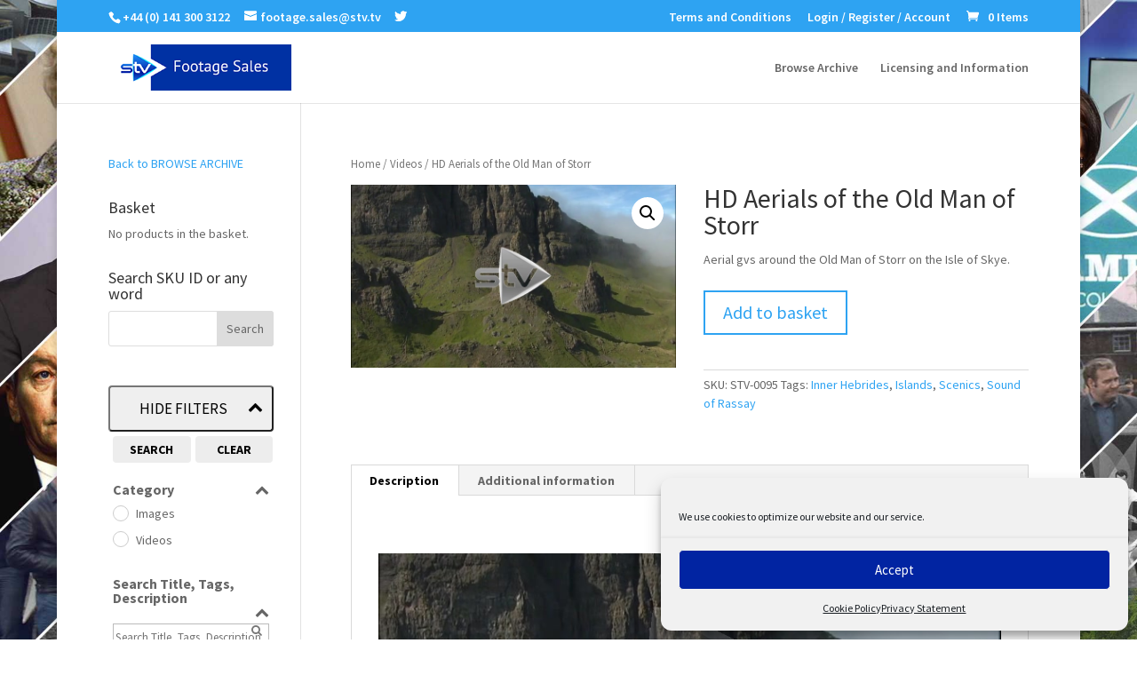

--- FILE ---
content_type: text/html; charset=UTF-8
request_url: https://stvfootagesales.tv/content/hd-aerials-of-the-old-man-of-storr/
body_size: 86882
content:
<!DOCTYPE html>
<html lang="en-GB">
<head>
<meta charset="UTF-8" />
<meta http-equiv="X-UA-Compatible" content="IE=edge">
<link rel="pingback" href="https://stvfootagesales.tv/xmlrpc.php" />
<script type="text/javascript">
document.documentElement.className = 'js';
</script>
<title>HD Aerials of the Old Man of Storr | STV Footage Sales</title>
<link rel="preconnect" href="https://fonts.gstatic.com" crossorigin /><style id="et-builder-googlefonts-cached-inline">/* Original: https://fonts.googleapis.com/css?family=Source+Sans+Pro:200,200italic,300,300italic,regular,italic,600,600italic,700,700italic,900,900italic&#038;subset=latin,latin-ext&#038;display=swap *//* User Agent: Mozilla/5.0 (Unknown; Linux x86_64) AppleWebKit/538.1 (KHTML, like Gecko) Safari/538.1 Daum/4.1 */@font-face {font-family: 'Source Sans Pro';font-style: italic;font-weight: 200;font-display: swap;src: url(https://fonts.gstatic.com/s/sourcesanspro/v23/6xKwdSBYKcSV-LCoeQqfX1RYOo3qPZYokSdi18E.ttf) format('truetype');}@font-face {font-family: 'Source Sans Pro';font-style: italic;font-weight: 300;font-display: swap;src: url(https://fonts.gstatic.com/s/sourcesanspro/v23/6xKwdSBYKcSV-LCoeQqfX1RYOo3qPZZMkidi18E.ttf) format('truetype');}@font-face {font-family: 'Source Sans Pro';font-style: italic;font-weight: 400;font-display: swap;src: url(https://fonts.gstatic.com/s/sourcesanspro/v23/6xK1dSBYKcSV-LCoeQqfX1RYOo3qPZ7psDc.ttf) format('truetype');}@font-face {font-family: 'Source Sans Pro';font-style: italic;font-weight: 600;font-display: swap;src: url(https://fonts.gstatic.com/s/sourcesanspro/v23/6xKwdSBYKcSV-LCoeQqfX1RYOo3qPZY4lCdi18E.ttf) format('truetype');}@font-face {font-family: 'Source Sans Pro';font-style: italic;font-weight: 700;font-display: swap;src: url(https://fonts.gstatic.com/s/sourcesanspro/v23/6xKwdSBYKcSV-LCoeQqfX1RYOo3qPZZclSdi18E.ttf) format('truetype');}@font-face {font-family: 'Source Sans Pro';font-style: italic;font-weight: 900;font-display: swap;src: url(https://fonts.gstatic.com/s/sourcesanspro/v23/6xKwdSBYKcSV-LCoeQqfX1RYOo3qPZZklydi18E.ttf) format('truetype');}@font-face {font-family: 'Source Sans Pro';font-style: normal;font-weight: 200;font-display: swap;src: url(https://fonts.gstatic.com/s/sourcesanspro/v23/6xKydSBYKcSV-LCoeQqfX1RYOo3i94_wmRdr.ttf) format('truetype');}@font-face {font-family: 'Source Sans Pro';font-style: normal;font-weight: 300;font-display: swap;src: url(https://fonts.gstatic.com/s/sourcesanspro/v23/6xKydSBYKcSV-LCoeQqfX1RYOo3ik4zwmRdr.ttf) format('truetype');}@font-face {font-family: 'Source Sans Pro';font-style: normal;font-weight: 400;font-display: swap;src: url(https://fonts.gstatic.com/s/sourcesanspro/v23/6xK3dSBYKcSV-LCoeQqfX1RYOo3qNq7g.ttf) format('truetype');}@font-face {font-family: 'Source Sans Pro';font-style: normal;font-weight: 600;font-display: swap;src: url(https://fonts.gstatic.com/s/sourcesanspro/v23/6xKydSBYKcSV-LCoeQqfX1RYOo3i54rwmRdr.ttf) format('truetype');}@font-face {font-family: 'Source Sans Pro';font-style: normal;font-weight: 700;font-display: swap;src: url(https://fonts.gstatic.com/s/sourcesanspro/v23/6xKydSBYKcSV-LCoeQqfX1RYOo3ig4vwmRdr.ttf) format('truetype');}@font-face {font-family: 'Source Sans Pro';font-style: normal;font-weight: 900;font-display: swap;src: url(https://fonts.gstatic.com/s/sourcesanspro/v23/6xKydSBYKcSV-LCoeQqfX1RYOo3iu4nwmRdr.ttf) format('truetype');}/* User Agent: Mozilla/5.0 (Windows NT 6.1; WOW64; rv:27.0) Gecko/20100101 Firefox/27.0 */@font-face {font-family: 'Source Sans Pro';font-style: italic;font-weight: 200;font-display: swap;src: url(https://fonts.gstatic.com/l/font?kit=6xKwdSBYKcSV-LCoeQqfX1RYOo3qPZYokSdi18I&skey=f3dde3b4b69fc0ae&v=v23) format('woff');}@font-face {font-family: 'Source Sans Pro';font-style: italic;font-weight: 300;font-display: swap;src: url(https://fonts.gstatic.com/l/font?kit=6xKwdSBYKcSV-LCoeQqfX1RYOo3qPZZMkidi18I&skey=8215b74d5c696e49&v=v23) format('woff');}@font-face {font-family: 'Source Sans Pro';font-style: italic;font-weight: 400;font-display: swap;src: url(https://fonts.gstatic.com/l/font?kit=6xK1dSBYKcSV-LCoeQqfX1RYOo3qPZ7psDQ&skey=28c775fa366622c1&v=v23) format('woff');}@font-face {font-family: 'Source Sans Pro';font-style: italic;font-weight: 600;font-display: swap;src: url(https://fonts.gstatic.com/l/font?kit=6xKwdSBYKcSV-LCoeQqfX1RYOo3qPZY4lCdi18I&skey=1ddbb15c8706f8a1&v=v23) format('woff');}@font-face {font-family: 'Source Sans Pro';font-style: italic;font-weight: 700;font-display: swap;src: url(https://fonts.gstatic.com/l/font?kit=6xKwdSBYKcSV-LCoeQqfX1RYOo3qPZZclSdi18I&skey=7573a083f0c737cb&v=v23) format('woff');}@font-face {font-family: 'Source Sans Pro';font-style: italic;font-weight: 900;font-display: swap;src: url(https://fonts.gstatic.com/l/font?kit=6xKwdSBYKcSV-LCoeQqfX1RYOo3qPZZklydi18I&skey=28b6885887279f18&v=v23) format('woff');}@font-face {font-family: 'Source Sans Pro';font-style: normal;font-weight: 200;font-display: swap;src: url(https://fonts.gstatic.com/l/font?kit=6xKydSBYKcSV-LCoeQqfX1RYOo3i94_wmRdo&skey=f7e766e587bd9f23&v=v23) format('woff');}@font-face {font-family: 'Source Sans Pro';font-style: normal;font-weight: 300;font-display: swap;src: url(https://fonts.gstatic.com/l/font?kit=6xKydSBYKcSV-LCoeQqfX1RYOo3ik4zwmRdo&skey=e2b26fc7e9e1ade8&v=v23) format('woff');}@font-face {font-family: 'Source Sans Pro';font-style: normal;font-weight: 400;font-display: swap;src: url(https://fonts.gstatic.com/l/font?kit=6xK3dSBYKcSV-LCoeQqfX1RYOo3qNq7j&skey=1e026b1c27170b9b&v=v23) format('woff');}@font-face {font-family: 'Source Sans Pro';font-style: normal;font-weight: 600;font-display: swap;src: url(https://fonts.gstatic.com/l/font?kit=6xKydSBYKcSV-LCoeQqfX1RYOo3i54rwmRdo&skey=227a890402fab339&v=v23) format('woff');}@font-face {font-family: 'Source Sans Pro';font-style: normal;font-weight: 700;font-display: swap;src: url(https://fonts.gstatic.com/l/font?kit=6xKydSBYKcSV-LCoeQqfX1RYOo3ig4vwmRdo&skey=84e1cdfb74260b1d&v=v23) format('woff');}@font-face {font-family: 'Source Sans Pro';font-style: normal;font-weight: 900;font-display: swap;src: url(https://fonts.gstatic.com/l/font?kit=6xKydSBYKcSV-LCoeQqfX1RYOo3iu4nwmRdo&skey=cf4dfcb31d72fb0a&v=v23) format('woff');}/* User Agent: Mozilla/5.0 (Windows NT 6.3; rv:39.0) Gecko/20100101 Firefox/39.0 */@font-face {font-family: 'Source Sans Pro';font-style: italic;font-weight: 200;font-display: swap;src: url(https://fonts.gstatic.com/s/sourcesanspro/v23/6xKwdSBYKcSV-LCoeQqfX1RYOo3qPZYokSdi18Q.woff2) format('woff2');}@font-face {font-family: 'Source Sans Pro';font-style: italic;font-weight: 300;font-display: swap;src: url(https://fonts.gstatic.com/s/sourcesanspro/v23/6xKwdSBYKcSV-LCoeQqfX1RYOo3qPZZMkidi18Q.woff2) format('woff2');}@font-face {font-family: 'Source Sans Pro';font-style: italic;font-weight: 400;font-display: swap;src: url(https://fonts.gstatic.com/s/sourcesanspro/v23/6xK1dSBYKcSV-LCoeQqfX1RYOo3qPZ7psDI.woff2) format('woff2');}@font-face {font-family: 'Source Sans Pro';font-style: italic;font-weight: 600;font-display: swap;src: url(https://fonts.gstatic.com/s/sourcesanspro/v23/6xKwdSBYKcSV-LCoeQqfX1RYOo3qPZY4lCdi18Q.woff2) format('woff2');}@font-face {font-family: 'Source Sans Pro';font-style: italic;font-weight: 700;font-display: swap;src: url(https://fonts.gstatic.com/s/sourcesanspro/v23/6xKwdSBYKcSV-LCoeQqfX1RYOo3qPZZclSdi18Q.woff2) format('woff2');}@font-face {font-family: 'Source Sans Pro';font-style: italic;font-weight: 900;font-display: swap;src: url(https://fonts.gstatic.com/s/sourcesanspro/v23/6xKwdSBYKcSV-LCoeQqfX1RYOo3qPZZklydi18Q.woff2) format('woff2');}@font-face {font-family: 'Source Sans Pro';font-style: normal;font-weight: 200;font-display: swap;src: url(https://fonts.gstatic.com/s/sourcesanspro/v23/6xKydSBYKcSV-LCoeQqfX1RYOo3i94_wmRdu.woff2) format('woff2');}@font-face {font-family: 'Source Sans Pro';font-style: normal;font-weight: 300;font-display: swap;src: url(https://fonts.gstatic.com/s/sourcesanspro/v23/6xKydSBYKcSV-LCoeQqfX1RYOo3ik4zwmRdu.woff2) format('woff2');}@font-face {font-family: 'Source Sans Pro';font-style: normal;font-weight: 400;font-display: swap;src: url(https://fonts.gstatic.com/s/sourcesanspro/v23/6xK3dSBYKcSV-LCoeQqfX1RYOo3qNq7l.woff2) format('woff2');}@font-face {font-family: 'Source Sans Pro';font-style: normal;font-weight: 600;font-display: swap;src: url(https://fonts.gstatic.com/s/sourcesanspro/v23/6xKydSBYKcSV-LCoeQqfX1RYOo3i54rwmRdu.woff2) format('woff2');}@font-face {font-family: 'Source Sans Pro';font-style: normal;font-weight: 700;font-display: swap;src: url(https://fonts.gstatic.com/s/sourcesanspro/v23/6xKydSBYKcSV-LCoeQqfX1RYOo3ig4vwmRdu.woff2) format('woff2');}@font-face {font-family: 'Source Sans Pro';font-style: normal;font-weight: 900;font-display: swap;src: url(https://fonts.gstatic.com/s/sourcesanspro/v23/6xKydSBYKcSV-LCoeQqfX1RYOo3iu4nwmRdu.woff2) format('woff2');}</style><meta name='robots' content='max-image-preview:large' />
<script type="text/javascript">
let jqueryParams=[],jQuery=function(r){return jqueryParams=[...jqueryParams,r],jQuery},$=function(r){return jqueryParams=[...jqueryParams,r],$};window.jQuery=jQuery,window.$=jQuery;let customHeadScripts=!1;jQuery.fn=jQuery.prototype={},$.fn=jQuery.prototype={},jQuery.noConflict=function(r){if(window.jQuery)return jQuery=window.jQuery,$=window.jQuery,customHeadScripts=!0,jQuery.noConflict},jQuery.ready=function(r){jqueryParams=[...jqueryParams,r]},$.ready=function(r){jqueryParams=[...jqueryParams,r]},jQuery.load=function(r){jqueryParams=[...jqueryParams,r]},$.load=function(r){jqueryParams=[...jqueryParams,r]},jQuery.fn.ready=function(r){jqueryParams=[...jqueryParams,r]},$.fn.ready=function(r){jqueryParams=[...jqueryParams,r]};</script><link rel='dns-prefetch' href='//fonts.googleapis.com' />
<link rel="alternate" type="application/rss+xml" title="STV Footage Sales &raquo; Feed" href="https://stvfootagesales.tv/feed/" />
<link rel="alternate" type="application/rss+xml" title="STV Footage Sales &raquo; Comments Feed" href="https://stvfootagesales.tv/comments/feed/" />
<meta content="Divi v.4.14.8" name="generator"/><!-- <link rel='stylesheet' id='wp-block-library-css'  href='https://stvfootagesales.tv/wp-includes/css/dist/block-library/style.min.css?ver=5.9.12' type='text/css' media='all' /> -->
<!-- <link rel='stylesheet' id='wc-blocks-vendors-style-css'  href='https://stvfootagesales.tv/wp-content/plugins/woocommerce/packages/woocommerce-blocks/build/wc-blocks-vendors-style.css?ver=6.7.3' type='text/css' media='all' /> -->
<!-- <link rel='stylesheet' id='wc-blocks-style-css'  href='https://stvfootagesales.tv/wp-content/plugins/woocommerce/packages/woocommerce-blocks/build/wc-blocks-style.css?ver=6.7.3' type='text/css' media='all' /> -->
<link rel="stylesheet" type="text/css" href="//stvfootagesales.tv/wp-content/cache/wpfc-minified/7xco9arw/c0i2y.css" media="all"/>
<style id='global-styles-inline-css' type='text/css'>
body{--wp--preset--color--black: #000000;--wp--preset--color--cyan-bluish-gray: #abb8c3;--wp--preset--color--white: #ffffff;--wp--preset--color--pale-pink: #f78da7;--wp--preset--color--vivid-red: #cf2e2e;--wp--preset--color--luminous-vivid-orange: #ff6900;--wp--preset--color--luminous-vivid-amber: #fcb900;--wp--preset--color--light-green-cyan: #7bdcb5;--wp--preset--color--vivid-green-cyan: #00d084;--wp--preset--color--pale-cyan-blue: #8ed1fc;--wp--preset--color--vivid-cyan-blue: #0693e3;--wp--preset--color--vivid-purple: #9b51e0;--wp--preset--gradient--vivid-cyan-blue-to-vivid-purple: linear-gradient(135deg,rgba(6,147,227,1) 0%,rgb(155,81,224) 100%);--wp--preset--gradient--light-green-cyan-to-vivid-green-cyan: linear-gradient(135deg,rgb(122,220,180) 0%,rgb(0,208,130) 100%);--wp--preset--gradient--luminous-vivid-amber-to-luminous-vivid-orange: linear-gradient(135deg,rgba(252,185,0,1) 0%,rgba(255,105,0,1) 100%);--wp--preset--gradient--luminous-vivid-orange-to-vivid-red: linear-gradient(135deg,rgba(255,105,0,1) 0%,rgb(207,46,46) 100%);--wp--preset--gradient--very-light-gray-to-cyan-bluish-gray: linear-gradient(135deg,rgb(238,238,238) 0%,rgb(169,184,195) 100%);--wp--preset--gradient--cool-to-warm-spectrum: linear-gradient(135deg,rgb(74,234,220) 0%,rgb(151,120,209) 20%,rgb(207,42,186) 40%,rgb(238,44,130) 60%,rgb(251,105,98) 80%,rgb(254,248,76) 100%);--wp--preset--gradient--blush-light-purple: linear-gradient(135deg,rgb(255,206,236) 0%,rgb(152,150,240) 100%);--wp--preset--gradient--blush-bordeaux: linear-gradient(135deg,rgb(254,205,165) 0%,rgb(254,45,45) 50%,rgb(107,0,62) 100%);--wp--preset--gradient--luminous-dusk: linear-gradient(135deg,rgb(255,203,112) 0%,rgb(199,81,192) 50%,rgb(65,88,208) 100%);--wp--preset--gradient--pale-ocean: linear-gradient(135deg,rgb(255,245,203) 0%,rgb(182,227,212) 50%,rgb(51,167,181) 100%);--wp--preset--gradient--electric-grass: linear-gradient(135deg,rgb(202,248,128) 0%,rgb(113,206,126) 100%);--wp--preset--gradient--midnight: linear-gradient(135deg,rgb(2,3,129) 0%,rgb(40,116,252) 100%);--wp--preset--duotone--dark-grayscale: url('#wp-duotone-dark-grayscale');--wp--preset--duotone--grayscale: url('#wp-duotone-grayscale');--wp--preset--duotone--purple-yellow: url('#wp-duotone-purple-yellow');--wp--preset--duotone--blue-red: url('#wp-duotone-blue-red');--wp--preset--duotone--midnight: url('#wp-duotone-midnight');--wp--preset--duotone--magenta-yellow: url('#wp-duotone-magenta-yellow');--wp--preset--duotone--purple-green: url('#wp-duotone-purple-green');--wp--preset--duotone--blue-orange: url('#wp-duotone-blue-orange');--wp--preset--font-size--small: 13px;--wp--preset--font-size--medium: 20px;--wp--preset--font-size--large: 36px;--wp--preset--font-size--x-large: 42px;}.has-black-color{color: var(--wp--preset--color--black) !important;}.has-cyan-bluish-gray-color{color: var(--wp--preset--color--cyan-bluish-gray) !important;}.has-white-color{color: var(--wp--preset--color--white) !important;}.has-pale-pink-color{color: var(--wp--preset--color--pale-pink) !important;}.has-vivid-red-color{color: var(--wp--preset--color--vivid-red) !important;}.has-luminous-vivid-orange-color{color: var(--wp--preset--color--luminous-vivid-orange) !important;}.has-luminous-vivid-amber-color{color: var(--wp--preset--color--luminous-vivid-amber) !important;}.has-light-green-cyan-color{color: var(--wp--preset--color--light-green-cyan) !important;}.has-vivid-green-cyan-color{color: var(--wp--preset--color--vivid-green-cyan) !important;}.has-pale-cyan-blue-color{color: var(--wp--preset--color--pale-cyan-blue) !important;}.has-vivid-cyan-blue-color{color: var(--wp--preset--color--vivid-cyan-blue) !important;}.has-vivid-purple-color{color: var(--wp--preset--color--vivid-purple) !important;}.has-black-background-color{background-color: var(--wp--preset--color--black) !important;}.has-cyan-bluish-gray-background-color{background-color: var(--wp--preset--color--cyan-bluish-gray) !important;}.has-white-background-color{background-color: var(--wp--preset--color--white) !important;}.has-pale-pink-background-color{background-color: var(--wp--preset--color--pale-pink) !important;}.has-vivid-red-background-color{background-color: var(--wp--preset--color--vivid-red) !important;}.has-luminous-vivid-orange-background-color{background-color: var(--wp--preset--color--luminous-vivid-orange) !important;}.has-luminous-vivid-amber-background-color{background-color: var(--wp--preset--color--luminous-vivid-amber) !important;}.has-light-green-cyan-background-color{background-color: var(--wp--preset--color--light-green-cyan) !important;}.has-vivid-green-cyan-background-color{background-color: var(--wp--preset--color--vivid-green-cyan) !important;}.has-pale-cyan-blue-background-color{background-color: var(--wp--preset--color--pale-cyan-blue) !important;}.has-vivid-cyan-blue-background-color{background-color: var(--wp--preset--color--vivid-cyan-blue) !important;}.has-vivid-purple-background-color{background-color: var(--wp--preset--color--vivid-purple) !important;}.has-black-border-color{border-color: var(--wp--preset--color--black) !important;}.has-cyan-bluish-gray-border-color{border-color: var(--wp--preset--color--cyan-bluish-gray) !important;}.has-white-border-color{border-color: var(--wp--preset--color--white) !important;}.has-pale-pink-border-color{border-color: var(--wp--preset--color--pale-pink) !important;}.has-vivid-red-border-color{border-color: var(--wp--preset--color--vivid-red) !important;}.has-luminous-vivid-orange-border-color{border-color: var(--wp--preset--color--luminous-vivid-orange) !important;}.has-luminous-vivid-amber-border-color{border-color: var(--wp--preset--color--luminous-vivid-amber) !important;}.has-light-green-cyan-border-color{border-color: var(--wp--preset--color--light-green-cyan) !important;}.has-vivid-green-cyan-border-color{border-color: var(--wp--preset--color--vivid-green-cyan) !important;}.has-pale-cyan-blue-border-color{border-color: var(--wp--preset--color--pale-cyan-blue) !important;}.has-vivid-cyan-blue-border-color{border-color: var(--wp--preset--color--vivid-cyan-blue) !important;}.has-vivid-purple-border-color{border-color: var(--wp--preset--color--vivid-purple) !important;}.has-vivid-cyan-blue-to-vivid-purple-gradient-background{background: var(--wp--preset--gradient--vivid-cyan-blue-to-vivid-purple) !important;}.has-light-green-cyan-to-vivid-green-cyan-gradient-background{background: var(--wp--preset--gradient--light-green-cyan-to-vivid-green-cyan) !important;}.has-luminous-vivid-amber-to-luminous-vivid-orange-gradient-background{background: var(--wp--preset--gradient--luminous-vivid-amber-to-luminous-vivid-orange) !important;}.has-luminous-vivid-orange-to-vivid-red-gradient-background{background: var(--wp--preset--gradient--luminous-vivid-orange-to-vivid-red) !important;}.has-very-light-gray-to-cyan-bluish-gray-gradient-background{background: var(--wp--preset--gradient--very-light-gray-to-cyan-bluish-gray) !important;}.has-cool-to-warm-spectrum-gradient-background{background: var(--wp--preset--gradient--cool-to-warm-spectrum) !important;}.has-blush-light-purple-gradient-background{background: var(--wp--preset--gradient--blush-light-purple) !important;}.has-blush-bordeaux-gradient-background{background: var(--wp--preset--gradient--blush-bordeaux) !important;}.has-luminous-dusk-gradient-background{background: var(--wp--preset--gradient--luminous-dusk) !important;}.has-pale-ocean-gradient-background{background: var(--wp--preset--gradient--pale-ocean) !important;}.has-electric-grass-gradient-background{background: var(--wp--preset--gradient--electric-grass) !important;}.has-midnight-gradient-background{background: var(--wp--preset--gradient--midnight) !important;}.has-small-font-size{font-size: var(--wp--preset--font-size--small) !important;}.has-medium-font-size{font-size: var(--wp--preset--font-size--medium) !important;}.has-large-font-size{font-size: var(--wp--preset--font-size--large) !important;}.has-x-large-font-size{font-size: var(--wp--preset--font-size--x-large) !important;}
</style>
<!-- <link rel='stylesheet' id='SFSImainCss-css'  href='https://stvfootagesales.tv/wp-content/plugins/ultimate-social-media-icons/css/sfsi-style.css?ver=2.7.3' type='text/css' media='all' /> -->
<!-- <link rel='stylesheet' id='sp-wpsp-custom-css'  href='https://stvfootagesales.tv/wp-content/plugins/woo-product-slider-pro/public/assets/css/custom.min.css?ver=2.7.4' type='text/css' media='all' /> -->
<!-- <link rel='stylesheet' id='sp-wpsp-style-css'  href='https://stvfootagesales.tv/wp-content/plugins/woo-product-slider-pro/public/assets/css/style.min.css?ver=2.7.4' type='text/css' media='all' /> -->
<!-- <link rel='stylesheet' id='photoswipe-css'  href='https://stvfootagesales.tv/wp-content/plugins/woocommerce/assets/css/photoswipe/photoswipe.min.css?ver=6.2.2' type='text/css' media='all' /> -->
<!-- <link rel='stylesheet' id='photoswipe-default-skin-css'  href='https://stvfootagesales.tv/wp-content/plugins/woocommerce/assets/css/photoswipe/default-skin/default-skin.min.css?ver=6.2.2' type='text/css' media='all' /> -->
<!-- <link rel='stylesheet' id='woocommerce-layout-css'  href='https://stvfootagesales.tv/wp-content/plugins/woocommerce/assets/css/woocommerce-layout.css?ver=6.2.2' type='text/css' media='all' /> -->
<link rel="stylesheet" type="text/css" href="//stvfootagesales.tv/wp-content/cache/wpfc-minified/8auhrrfg/e3mhx.css" media="all"/>
<!-- <link rel='stylesheet' id='woocommerce-smallscreen-css'  href='https://stvfootagesales.tv/wp-content/plugins/woocommerce/assets/css/woocommerce-smallscreen.css?ver=6.2.2' type='text/css' media='only screen and (max-width: 768px)' /> -->
<link rel="stylesheet" type="text/css" href="//stvfootagesales.tv/wp-content/cache/wpfc-minified/kpvp60d6/c0i2y.css" media="only screen and (max-width: 768px)"/>
<!-- <link rel='stylesheet' id='woocommerce-general-css'  href='https://stvfootagesales.tv/wp-content/plugins/woocommerce/assets/css/woocommerce.css?ver=6.2.2' type='text/css' media='all' /> -->
<link rel="stylesheet" type="text/css" href="//stvfootagesales.tv/wp-content/cache/wpfc-minified/9arlo133/c0i2y.css" media="all"/>
<style id='woocommerce-inline-inline-css' type='text/css'>
.woocommerce form .form-row .required { visibility: visible; }
</style>
<!-- <link rel='stylesheet' id='cmplz-general-css'  href='https://stvfootagesales.tv/wp-content/plugins/complianz-gdpr-premium/assets/css/cookieblocker.min.css?ver=6.1.2' type='text/css' media='all' /> -->
<link rel="stylesheet" type="text/css" href="//stvfootagesales.tv/wp-content/cache/wpfc-minified/kbkhz3rl/c0i2y.css" media="all"/>
<style id='divi-style-inline-inline-css' type='text/css'>
/*!
Theme Name: Divi
Theme URI: http://www.elegantthemes.com/gallery/divi/
Version: 4.14.8
Description: Smart. Flexible. Beautiful. Divi is the most powerful theme in our collection.
Author: Elegant Themes
Author URI: http://www.elegantthemes.com
License: GNU General Public License v2
License URI: http://www.gnu.org/licenses/gpl-2.0.html
*/
a,abbr,acronym,address,applet,b,big,blockquote,body,center,cite,code,dd,del,dfn,div,dl,dt,em,fieldset,font,form,h1,h2,h3,h4,h5,h6,html,i,iframe,img,ins,kbd,label,legend,li,object,ol,p,pre,q,s,samp,small,span,strike,strong,sub,sup,tt,u,ul,var{margin:0;padding:0;border:0;outline:0;font-size:100%;-ms-text-size-adjust:100%;-webkit-text-size-adjust:100%;vertical-align:baseline;background:transparent}body{line-height:1}ol,ul{list-style:none}blockquote,q{quotes:none}blockquote:after,blockquote:before,q:after,q:before{content:"";content:none}blockquote{margin:20px 0 30px;border-left:5px solid;padding-left:20px}:focus{outline:0}del{text-decoration:line-through}pre{overflow:auto;padding:10px}figure{margin:0}table{border-collapse:collapse;border-spacing:0}article,aside,footer,header,hgroup,nav,section{display:block}body{font-family:Open Sans,Arial,sans-serif;font-size:14px;color:#666;background-color:#fff;line-height:1.7em;font-weight:500;-webkit-font-smoothing:antialiased;-moz-osx-font-smoothing:grayscale}body.page-template-page-template-blank-php #page-container{padding-top:0!important}body.et_cover_background{background-size:cover!important;background-position:top!important;background-repeat:no-repeat!important;background-attachment:fixed}a{color:#2ea3f2}a,a:hover{text-decoration:none}p{padding-bottom:1em}p:not(.has-background):last-of-type{padding-bottom:0}p.et_normal_padding{padding-bottom:1em}strong{font-weight:700}cite,em,i{font-style:italic}code,pre{font-family:Courier New,monospace;margin-bottom:10px}ins{text-decoration:none}sub,sup{height:0;line-height:1;position:relative;vertical-align:baseline}sup{bottom:.8em}sub{top:.3em}dl{margin:0 0 1.5em}dl dt{font-weight:700}dd{margin-left:1.5em}blockquote p{padding-bottom:0}embed,iframe,object,video{max-width:100%}h1,h2,h3,h4,h5,h6{color:#333;padding-bottom:10px;line-height:1em;font-weight:500}h1 a,h2 a,h3 a,h4 a,h5 a,h6 a{color:inherit}h1{font-size:30px}h2{font-size:26px}h3{font-size:22px}h4{font-size:18px}h5{font-size:16px}h6{font-size:14px}input{-webkit-appearance:none}input[type=checkbox]{-webkit-appearance:checkbox}input[type=radio]{-webkit-appearance:radio}input.text,input.title,input[type=email],input[type=password],input[type=tel],input[type=text],select,textarea{background-color:#fff;border:1px solid #bbb;padding:2px;color:#4e4e4e}input.text:focus,input.title:focus,input[type=text]:focus,select:focus,textarea:focus{border-color:#2d3940;color:#3e3e3e}input.text,input.title,input[type=text],select,textarea{margin:0}textarea{padding:4px}button,input,select,textarea{font-family:inherit}img{max-width:100%;height:auto}.clear{clear:both}br.clear{margin:0;padding:0}.pagination{clear:both}#et_search_icon:hover,.et-social-icon a:hover,.et_password_protected_form .et_submit_button,.form-submit .et_pb_buttontton.alt.disabled,.nav-single a,.posted_in a{color:#2ea3f2}.et-search-form,blockquote{border-color:#2ea3f2}#main-content{background-color:#fff}.container{width:80%;max-width:1080px;margin:auto;position:relative}body:not(.et-tb) #main-content .container,body:not(.et-tb-has-header) #main-content .container{padding-top:58px}.et_full_width_page #main-content .container:before{display:none}.main_title{margin-bottom:20px}.et_password_protected_form .et_submit_button:hover,.form-submit .et_pb_button:hover{background:rgba(0,0,0,.05)}.et_button_icon_visible .et_pb_button{padding-right:2em;padding-left:.7em}.et_button_icon_visible .et_pb_button:after{opacity:1;margin-left:0}.et_button_left .et_pb_button:hover:after{left:.15em}.et_button_left .et_pb_button:after{margin-left:0;left:1em}.et_button_icon_visible.et_button_left .et_pb_button,.et_button_left .et_pb_button:hover,.et_button_left .et_pb_module .et_pb_button:hover{padding-left:2em;padding-right:.7em}.et_button_icon_visible.et_button_left .et_pb_button:after,.et_button_left .et_pb_button:hover:after{left:.15em}.et_password_protected_form .et_submit_button:hover,.form-submit .et_pb_button:hover{padding:.3em 1em}.et_button_no_icon .et_pb_button:after{display:none}.et_button_no_icon.et_button_icon_visible.et_button_left .et_pb_button,.et_button_no_icon.et_button_left .et_pb_button:hover,.et_button_no_icon .et_pb_button,.et_button_no_icon .et_pb_button:hover{padding:.3em 1em!important}.et_button_custom_icon .et_pb_button:after{line-height:1.7em}.et_button_custom_icon.et_button_icon_visible .et_pb_button:after,.et_button_custom_icon .et_pb_button:hover:after{margin-left:.3em}#left-area .post_format-post-format-gallery .wp-block-gallery:first-of-type{padding:0;margin-bottom:-16px}.entry-content table:not(.variations){border:1px solid #eee;margin:0 0 15px;text-align:left;width:100%}.entry-content thead th,.entry-content tr th{color:#555;font-weight:700;padding:9px 24px}.entry-content tr td{border-top:1px solid #eee;padding:6px 24px}#left-area ul,.entry-content ul,.et-l--body ul,.et-l--footer ul,.et-l--header ul{list-style-type:disc;padding:0 0 23px 1em;line-height:26px}#left-area ol,.entry-content ol,.et-l--body ol,.et-l--footer ol,.et-l--header ol{list-style-type:decimal;list-style-position:inside;padding:0 0 23px;line-height:26px}#left-area ul li ul,.entry-content ul li ol{padding:2px 0 2px 20px}#left-area ol li ul,.entry-content ol li ol,.et-l--body ol li ol,.et-l--footer ol li ol,.et-l--header ol li ol{padding:2px 0 2px 35px}#left-area ul.wp-block-gallery{display:-webkit-box;display:-ms-flexbox;display:flex;-ms-flex-wrap:wrap;flex-wrap:wrap;list-style-type:none;padding:0}#left-area ul.products{padding:0!important;line-height:1.7!important;list-style:none!important}.gallery-item a{display:block}.gallery-caption,.gallery-item a{width:90%}#wpadminbar{z-index:100001}#left-area .post-meta{font-size:14px;padding-bottom:15px}#left-area .post-meta a{text-decoration:none;color:#666}#left-area .et_featured_image{padding-bottom:7px}.single .post{padding-bottom:25px}body.single .et_audio_content{margin-bottom:-6px}.nav-single a{text-decoration:none;color:#2ea3f2;font-size:14px;font-weight:400}.nav-previous{float:left}.nav-next{float:right}.et_password_protected_form p input{background-color:#eee;border:none!important;width:100%!important;border-radius:0!important;font-size:14px;color:#999!important;padding:16px!important;-webkit-box-sizing:border-box;box-sizing:border-box}.et_password_protected_form label{display:none}.et_password_protected_form .et_submit_button{font-family:inherit;display:block;float:right;margin:8px auto 0;cursor:pointer}.post-password-required p.nocomments.container{max-width:100%}.post-password-required p.nocomments.container:before{display:none}.aligncenter,div.post .new-post .aligncenter{display:block;margin-left:auto;margin-right:auto}.wp-caption{border:1px solid #ddd;text-align:center;background-color:#f3f3f3;margin-bottom:10px;max-width:96%;padding:8px}.wp-caption.alignleft{margin:0 30px 20px 0}.wp-caption.alignright{margin:0 0 20px 30px}.wp-caption img{margin:0;padding:0;border:0}.wp-caption p.wp-caption-text{font-size:12px;padding:0 4px 5px;margin:0}.alignright{float:right}.alignleft{float:left}img.alignleft{display:inline;float:left;margin-right:15px}img.alignright{display:inline;float:right;margin-left:15px}.page.et_pb_pagebuilder_layout #main-content{background-color:transparent}body #main-content .et_builder_inner_content>h1,body #main-content .et_builder_inner_content>h2,body #main-content .et_builder_inner_content>h3,body #main-content .et_builder_inner_content>h4,body #main-content .et_builder_inner_content>h5,body #main-content .et_builder_inner_content>h6{line-height:1.4em}body #main-content .et_builder_inner_content>p{line-height:1.7em}.wp-block-pullquote{margin:20px 0 30px}.wp-block-pullquote.has-background blockquote{border-left:none}.wp-block-group.has-background{padding:1.5em 1.5em .5em}@media (min-width:981px){#left-area{width:79.125%;padding-bottom:23px}#main-content .container:before{content:"";position:absolute;top:0;height:100%;width:1px;background-color:#e2e2e2}.et_full_width_page #left-area,.et_no_sidebar #left-area{float:none;width:100%!important}.et_full_width_page #left-area{padding-bottom:0}.et_no_sidebar #main-content .container:before{display:none}}@media (max-width:980px){#page-container{padding-top:80px}.et-tb #page-container,.et-tb-has-header #page-container{padding-top:0!important}#left-area,#sidebar{width:100%!important}#main-content .container:before{display:none!important}.et_full_width_page .et_gallery_item:nth-child(4n+1){clear:none}}@media print{#page-container{padding-top:0!important}}#wp-admin-bar-et-use-visual-builder a:before{font-family:ETmodules!important;content:"\e625";font-size:30px!important;width:28px;margin-top:-3px;color:#974df3!important}#wp-admin-bar-et-use-visual-builder:hover a:before{color:#fff!important}#wp-admin-bar-et-use-visual-builder:hover a,#wp-admin-bar-et-use-visual-builder a:hover{transition:background-color .5s ease;-webkit-transition:background-color .5s ease;-moz-transition:background-color .5s ease;background-color:#7e3bd0!important;color:#fff!important}* html .clearfix,:first-child+html .clearfix{zoom:1}.iphone .et_pb_section_video_bg video::-webkit-media-controls-start-playback-button{display:none!important;-webkit-appearance:none}.et_mobile_device .et_pb_section_parallax .et_pb_parallax_css{background-attachment:scroll}.et-social-facebook a.icon:before{content:"\e093"}.et-social-twitter a.icon:before{content:"\e094"}.et-social-google-plus a.icon:before{content:"\e096"}.et-social-instagram a.icon:before{content:"\e09a"}.et-social-rss a.icon:before{content:"\e09e"}.ai1ec-single-event:after{content:" ";display:table;clear:both}.evcal_event_details .evcal_evdata_cell .eventon_details_shading_bot.eventon_details_shading_bot{z-index:3}.wp-block-divi-layout{margin-bottom:1em}*{-webkit-box-sizing:border-box;box-sizing:border-box}#et-info-email:before,#et-info-phone:before,#et_search_icon:before,.comment-reply-link:after,.et-cart-info span:before,.et-pb-arrow-next:before,.et-pb-arrow-prev:before,.et-social-icon a:before,.et_audio_container .mejs-playpause-button button:before,.et_audio_container .mejs-volume-button button:before,.et_overlay:before,.et_password_protected_form .et_submit_button:after,.et_pb_button:after,.et_pb_contact_reset:after,.et_pb_contact_submit:after,.et_pb_font_icon:before,.et_pb_newsletter_button:after,.et_pb_pricing_table_button:after,.et_pb_promo_button:after,.et_pb_testimonial:before,.et_pb_toggle_title:before,.form-submit .et_pb_button:after,.mobile_menu_bar:before,a.et_pb_more_button:after{font-family:ETmodules!important;speak:none;font-style:normal;font-weight:400;-webkit-font-feature-settings:normal;font-feature-settings:normal;font-variant:normal;text-transform:none;line-height:1;-webkit-font-smoothing:antialiased;-moz-osx-font-smoothing:grayscale;text-shadow:0 0;direction:ltr}.et-pb-icon,.et_pb_custom_button_icon.et_pb_button:after,.et_pb_login .et_pb_custom_button_icon.et_pb_button:after,.et_pb_woo_custom_button_icon .button.et_pb_custom_button_icon.et_pb_button:after,.et_pb_woo_custom_button_icon .button.et_pb_custom_button_icon.et_pb_button:hover:after{content:attr(data-icon)}.et-pb-icon{font-family:ETmodules;speak:none;font-weight:400;-webkit-font-feature-settings:normal;font-feature-settings:normal;font-variant:normal;text-transform:none;line-height:1;-webkit-font-smoothing:antialiased;font-size:96px;font-style:normal;display:inline-block;-webkit-box-sizing:border-box;box-sizing:border-box;direction:ltr}#et-ajax-saving{display:none;-webkit-transition:background .3s,-webkit-box-shadow .3s;transition:background .3s,-webkit-box-shadow .3s;transition:background .3s,box-shadow .3s;transition:background .3s,box-shadow .3s,-webkit-box-shadow .3s;-webkit-box-shadow:rgba(0,139,219,.247059) 0 0 60px;box-shadow:0 0 60px rgba(0,139,219,.247059);position:fixed;top:50%;left:50%;width:50px;height:50px;background:#fff;border-radius:50px;margin:-25px 0 0 -25px;z-index:999999;text-align:center}#et-ajax-saving img{margin:9px}.et-safe-mode-indicator,.et-safe-mode-indicator:focus,.et-safe-mode-indicator:hover{-webkit-box-shadow:0 5px 10px rgba(41,196,169,.15);box-shadow:0 5px 10px rgba(41,196,169,.15);background:#29c4a9;color:#fff;font-size:14px;font-weight:600;padding:12px;line-height:16px;border-radius:3px;position:fixed;bottom:30px;right:30px;z-index:999999;text-decoration:none;font-family:Open Sans,sans-serif;-webkit-font-smoothing:antialiased;-moz-osx-font-smoothing:grayscale}.et_pb_button{font-size:20px;font-weight:500;padding:.3em 1em;line-height:1.7em!important;background-color:transparent;background-size:cover;background-position:50%;background-repeat:no-repeat;border:2px solid;border-radius:3px;-webkit-transition-duration:.2s;transition-duration:.2s;-webkit-transition-property:all!important;transition-property:all!important}.et_pb_button,.et_pb_button_inner{position:relative}.et_pb_button:hover,.et_pb_module .et_pb_button:hover{border:2px solid transparent;padding:.3em 2em .3em .7em}.et_pb_button:hover{background-color:hsla(0,0%,100%,.2)}.et_pb_bg_layout_light.et_pb_button:hover,.et_pb_bg_layout_light .et_pb_button:hover{background-color:rgba(0,0,0,.05)}.et_pb_button:after,.et_pb_button:before{font-size:32px;line-height:1em;content:"\35";opacity:0;position:absolute;margin-left:-1em;-webkit-transition:all .2s;transition:all .2s;text-transform:none;-webkit-font-feature-settings:"kern" off;font-feature-settings:"kern" off;font-variant:none;font-style:normal;font-weight:400;text-shadow:none}.et_pb_button.et_hover_enabled:hover:after,.et_pb_button.et_pb_hovered:hover:after{-webkit-transition:none!important;transition:none!important}.et_pb_button:before{display:none}.et_pb_button:hover:after{opacity:1;margin-left:0}.et_pb_column_1_3 h1,.et_pb_column_1_4 h1,.et_pb_column_1_5 h1,.et_pb_column_1_6 h1,.et_pb_column_2_5 h1{font-size:26px}.et_pb_column_1_3 h2,.et_pb_column_1_4 h2,.et_pb_column_1_5 h2,.et_pb_column_1_6 h2,.et_pb_column_2_5 h2{font-size:23px}.et_pb_column_1_3 h3,.et_pb_column_1_4 h3,.et_pb_column_1_5 h3,.et_pb_column_1_6 h3,.et_pb_column_2_5 h3{font-size:20px}.et_pb_column_1_3 h4,.et_pb_column_1_4 h4,.et_pb_column_1_5 h4,.et_pb_column_1_6 h4,.et_pb_column_2_5 h4{font-size:18px}.et_pb_column_1_3 h5,.et_pb_column_1_4 h5,.et_pb_column_1_5 h5,.et_pb_column_1_6 h5,.et_pb_column_2_5 h5{font-size:16px}.et_pb_column_1_3 h6,.et_pb_column_1_4 h6,.et_pb_column_1_5 h6,.et_pb_column_1_6 h6,.et_pb_column_2_5 h6{font-size:15px}.et_pb_bg_layout_dark,.et_pb_bg_layout_dark h1,.et_pb_bg_layout_dark h2,.et_pb_bg_layout_dark h3,.et_pb_bg_layout_dark h4,.et_pb_bg_layout_dark h5,.et_pb_bg_layout_dark h6{color:#fff!important}.et_pb_module.et_pb_text_align_left{text-align:left}.et_pb_module.et_pb_text_align_center{text-align:center}.et_pb_module.et_pb_text_align_right{text-align:right}.et_pb_module.et_pb_text_align_justified{text-align:justify}.clearfix:after{visibility:hidden;display:block;font-size:0;content:" ";clear:both;height:0}.et_pb_bg_layout_light .et_pb_more_button{color:#2ea3f2}.et_builder_inner_content{position:relative;z-index:1}header .et_builder_inner_content{z-index:2}.et_pb_css_mix_blend_mode_passthrough{mix-blend-mode:unset!important}.et_pb_image_container{margin:-20px -20px 29px}.et_pb_module_inner{position:relative}.et_hover_enabled_preview{z-index:2}.et_hover_enabled:hover{position:relative;z-index:2}.et_pb_all_tabs,.et_pb_module,.et_pb_posts_nav a,.et_pb_tab,.et_pb_with_background{background-size:cover;background-position:50%;background-repeat:no-repeat}.et_pb_with_border{position:relative;border:0 solid #333}.post-password-required .et_pb_row{padding:0;width:100%}.post-password-required .et_password_protected_form{min-height:0}body.et_pb_pagebuilder_layout.et_pb_show_title .post-password-required .et_password_protected_form h1,body:not(.et_pb_pagebuilder_layout) .post-password-required .et_password_protected_form h1{display:none}.et_pb_no_bg{padding:0!important}.et_overlay.et_pb_inline_icon:before,.et_pb_inline_icon:before{content:attr(data-icon)}.et_pb_more_button{color:inherit;text-shadow:none;text-decoration:none;display:inline-block;margin-top:20px}.et_parallax_bg_wrap{overflow:hidden;position:absolute;top:0;right:0;bottom:0;left:0}.et_parallax_bg{background-repeat:no-repeat;background-position:top;background-size:cover;position:absolute;bottom:0;left:0;width:100%;height:100%;display:block}.et_parallax_bg.et_parallax_bg__hover,.et_parallax_bg.et_parallax_bg_phone,.et_parallax_bg.et_parallax_bg_tablet,.et_pb_section_parallax_hover:hover .et_parallax_bg:not(.et_parallax_bg__hover){display:none}.et_pb_section_parallax_hover:hover .et_parallax_bg.et_parallax_bg__hover{display:block}.et_pb_module.et_pb_section_parallax,.et_pb_posts_nav a.et_pb_section_parallax,.et_pb_tab.et_pb_section_parallax{position:relative}.et_pb_section_parallax .et_pb_parallax_css,.et_pb_slides .et_parallax_bg.et_pb_parallax_css{background-attachment:fixed}body.et-bfb .et_pb_section_parallax .et_pb_parallax_css,body.et-bfb .et_pb_slides .et_parallax_bg.et_pb_parallax_css{background-attachment:scroll;bottom:auto}.et_pb_section_parallax.et_pb_column .et_pb_module,.et_pb_section_parallax.et_pb_row .et_pb_column,.et_pb_section_parallax.et_pb_row .et_pb_module{z-index:9;position:relative}.et_pb_more_button:hover:after{opacity:1;margin-left:0}.et_pb_preload .et_pb_section_video_bg,.et_pb_preload>div{visibility:hidden}.et_pb_preload,.et_pb_section.et_pb_section_video.et_pb_preload{position:relative;background:#464646!important}.et_pb_preload:before{content:"";position:absolute;top:50%;left:50%;background:url(https://stvfootagesales.tv/wp-content/themes/Divi/includes/builder/styles/images/preloader.gif) no-repeat;border-radius:32px;width:32px;height:32px;margin:-16px 0 0 -16px}.box-shadow-overlay{position:absolute;top:0;left:0;width:100%;height:100%;z-index:10;pointer-events:none}.et_pb_section>.box-shadow-overlay~.et_pb_row{z-index:11}.et_pb_row>.box-shadow-overlay{z-index:8}.has-box-shadow-overlay{position:relative}.et_clickable{cursor:pointer}.screen-reader-text{border:0;clip:rect(1px,1px,1px,1px);-webkit-clip-path:inset(50%);clip-path:inset(50%);height:1px;margin:-1px;overflow:hidden;padding:0;position:absolute!important;width:1px;word-wrap:normal!important}.et_multi_view_hidden,.et_multi_view_hidden_image{display:none!important}@keyframes multi-view-image-fade{0%{opacity:0}10%{opacity:.1}20%{opacity:.2}30%{opacity:.3}40%{opacity:.4}50%{opacity:.5}60%{opacity:.6}70%{opacity:.7}80%{opacity:.8}90%{opacity:.9}to{opacity:1}}.et_multi_view_image__loading{visibility:hidden}.et_multi_view_image__loaded{-webkit-animation:multi-view-image-fade .5s;animation:multi-view-image-fade .5s}#et-pb-motion-effects-offset-tracker{visibility:hidden!important;opacity:0;position:absolute;top:0;left:0}.et-pb-before-scroll-animation{opacity:0}header.et-l.et-l--header:after{clear:both;display:block;content:""}.et_pb_module{-webkit-animation-timing-function:linear;animation-timing-function:linear;-webkit-animation-duration:.2s;animation-duration:.2s}@-webkit-keyframes fadeBottom{0%{opacity:0;-webkit-transform:translateY(10%);transform:translateY(10%)}to{opacity:1;-webkit-transform:translateY(0);transform:translateY(0)}}@keyframes fadeBottom{0%{opacity:0;-webkit-transform:translateY(10%);transform:translateY(10%)}to{opacity:1;-webkit-transform:translateY(0);transform:translateY(0)}}@-webkit-keyframes fadeLeft{0%{opacity:0;-webkit-transform:translateX(-10%);transform:translateX(-10%)}to{opacity:1;-webkit-transform:translateX(0);transform:translateX(0)}}@keyframes fadeLeft{0%{opacity:0;-webkit-transform:translateX(-10%);transform:translateX(-10%)}to{opacity:1;-webkit-transform:translateX(0);transform:translateX(0)}}@-webkit-keyframes fadeRight{0%{opacity:0;-webkit-transform:translateX(10%);transform:translateX(10%)}to{opacity:1;-webkit-transform:translateX(0);transform:translateX(0)}}@keyframes fadeRight{0%{opacity:0;-webkit-transform:translateX(10%);transform:translateX(10%)}to{opacity:1;-webkit-transform:translateX(0);transform:translateX(0)}}@-webkit-keyframes fadeTop{0%{opacity:0;-webkit-transform:translateY(-10%);transform:translateY(-10%)}to{opacity:1;-webkit-transform:translateX(0);transform:translateX(0)}}@keyframes fadeTop{0%{opacity:0;-webkit-transform:translateY(-10%);transform:translateY(-10%)}to{opacity:1;-webkit-transform:translateX(0);transform:translateX(0)}}@-webkit-keyframes fadeIn{0%{opacity:0}to{opacity:1}}@keyframes fadeIn{0%{opacity:0}to{opacity:1}}.et-waypoint:not(.et_pb_counters){opacity:0}@media (min-width:981px){.et_pb_section.et_section_specialty div.et_pb_row .et_pb_column .et_pb_column .et_pb_module.et-last-child,.et_pb_section.et_section_specialty div.et_pb_row .et_pb_column .et_pb_column .et_pb_module:last-child,.et_pb_section.et_section_specialty div.et_pb_row .et_pb_column .et_pb_row_inner .et_pb_column .et_pb_module.et-last-child,.et_pb_section.et_section_specialty div.et_pb_row .et_pb_column .et_pb_row_inner .et_pb_column .et_pb_module:last-child,.et_pb_section div.et_pb_row .et_pb_column .et_pb_module.et-last-child,.et_pb_section div.et_pb_row .et_pb_column .et_pb_module:last-child{margin-bottom:0}}@media (max-width:980px){.et_overlay.et_pb_inline_icon_tablet:before,.et_pb_inline_icon_tablet:before{content:attr(data-icon-tablet)}.et_parallax_bg.et_parallax_bg_tablet_exist{display:none}.et_parallax_bg.et_parallax_bg_tablet{display:block}.et_pb_column .et_pb_module{margin-bottom:30px}.et_pb_row .et_pb_column .et_pb_module.et-last-child,.et_pb_row .et_pb_column .et_pb_module:last-child,.et_section_specialty .et_pb_row .et_pb_column .et_pb_module.et-last-child,.et_section_specialty .et_pb_row .et_pb_column .et_pb_module:last-child{margin-bottom:0}.et_pb_more_button{display:inline-block!important}.et_pb_bg_layout_light_tablet.et_pb_button,.et_pb_bg_layout_light_tablet.et_pb_module.et_pb_button,.et_pb_bg_layout_light_tablet .et_pb_more_button{color:#2ea3f2}.et_pb_bg_layout_light_tablet .et_pb_forgot_password a{color:#666}.et_pb_bg_layout_light_tablet h1,.et_pb_bg_layout_light_tablet h2,.et_pb_bg_layout_light_tablet h3,.et_pb_bg_layout_light_tablet h4,.et_pb_bg_layout_light_tablet h5,.et_pb_bg_layout_light_tablet h6{color:#333!important}.et_pb_module .et_pb_bg_layout_light_tablet.et_pb_button{color:#2ea3f2!important}.et_pb_bg_layout_light_tablet{color:#666!important}.et_pb_bg_layout_dark_tablet,.et_pb_bg_layout_dark_tablet h1,.et_pb_bg_layout_dark_tablet h2,.et_pb_bg_layout_dark_tablet h3,.et_pb_bg_layout_dark_tablet h4,.et_pb_bg_layout_dark_tablet h5,.et_pb_bg_layout_dark_tablet h6{color:#fff!important}.et_pb_bg_layout_dark_tablet.et_pb_button,.et_pb_bg_layout_dark_tablet.et_pb_module.et_pb_button,.et_pb_bg_layout_dark_tablet .et_pb_more_button{color:inherit}.et_pb_bg_layout_dark_tablet .et_pb_forgot_password a{color:#fff}.et_pb_module.et_pb_text_align_left-tablet{text-align:left}.et_pb_module.et_pb_text_align_center-tablet{text-align:center}.et_pb_module.et_pb_text_align_right-tablet{text-align:right}.et_pb_module.et_pb_text_align_justified-tablet{text-align:justify}}@media (max-width:767px){.et_pb_more_button{display:inline-block!important}.et_overlay.et_pb_inline_icon_phone:before,.et_pb_inline_icon_phone:before{content:attr(data-icon-phone)}.et_parallax_bg.et_parallax_bg_phone_exist{display:none}.et_parallax_bg.et_parallax_bg_phone{display:block}.et-hide-mobile{display:none!important}.et_pb_bg_layout_light_phone.et_pb_button,.et_pb_bg_layout_light_phone.et_pb_module.et_pb_button,.et_pb_bg_layout_light_phone .et_pb_more_button{color:#2ea3f2}.et_pb_bg_layout_light_phone .et_pb_forgot_password a{color:#666}.et_pb_bg_layout_light_phone h1,.et_pb_bg_layout_light_phone h2,.et_pb_bg_layout_light_phone h3,.et_pb_bg_layout_light_phone h4,.et_pb_bg_layout_light_phone h5,.et_pb_bg_layout_light_phone h6{color:#333!important}.et_pb_module .et_pb_bg_layout_light_phone.et_pb_button{color:#2ea3f2!important}.et_pb_bg_layout_light_phone{color:#666!important}.et_pb_bg_layout_dark_phone,.et_pb_bg_layout_dark_phone h1,.et_pb_bg_layout_dark_phone h2,.et_pb_bg_layout_dark_phone h3,.et_pb_bg_layout_dark_phone h4,.et_pb_bg_layout_dark_phone h5,.et_pb_bg_layout_dark_phone h6{color:#fff!important}.et_pb_bg_layout_dark_phone.et_pb_button,.et_pb_bg_layout_dark_phone.et_pb_module.et_pb_button,.et_pb_bg_layout_dark_phone .et_pb_more_button{color:inherit}.et_pb_module .et_pb_bg_layout_dark_phone.et_pb_button{color:#fff!important}.et_pb_bg_layout_dark_phone .et_pb_forgot_password a{color:#fff}.et_pb_module.et_pb_text_align_left-phone{text-align:left}.et_pb_module.et_pb_text_align_center-phone{text-align:center}.et_pb_module.et_pb_text_align_right-phone{text-align:right}.et_pb_module.et_pb_text_align_justified-phone{text-align:justify}}@media (max-width:479px){a.et_pb_more_button{display:block}}@media (min-width:768px) and (max-width:980px){[data-et-multi-view-load-tablet-hidden=true]:not(.et_multi_view_swapped){display:none!important}}@media (max-width:767px){[data-et-multi-view-load-phone-hidden=true]:not(.et_multi_view_swapped){display:none!important}}.et_pb_menu.et_pb_menu--style-inline_centered_logo .et_pb_menu__menu nav ul{-webkit-box-pack:center;-ms-flex-pack:center;justify-content:center}@-webkit-keyframes multi-view-image-fade{0%{-webkit-transform:scale(1);transform:scale(1);opacity:1}50%{-webkit-transform:scale(1.01);transform:scale(1.01);opacity:1}to{-webkit-transform:scale(1);transform:scale(1);opacity:1}}
</style>
<style id='divi-dynamic-critical-inline-css' type='text/css'>
@font-face{font-family:ETmodules;font-display:block;src:url(//stvfootagesales.tv/wp-content/themes/Divi/core/admin/fonts/modules/base/modules.eot);src:url(//stvfootagesales.tv/wp-content/themes/Divi/core/admin/fonts/modules/base/modules.eot?#iefix) format("embedded-opentype"),url(//stvfootagesales.tv/wp-content/themes/Divi/core/admin/fonts/modules/base/modules.ttf) format("truetype"),url(//stvfootagesales.tv/wp-content/themes/Divi/core/admin/fonts/modules/base/modules.woff) format("woff"),url(//stvfootagesales.tv/wp-content/themes/Divi/core/admin/fonts/modules/base/modules.svg#ETmodules) format("svg");font-weight:400;font-style:normal}
.et_audio_content,.et_link_content,.et_quote_content{background-color:#2ea3f2}.et_pb_post .et-pb-controllers a{margin-bottom:10px}.format-gallery .et-pb-controllers{bottom:0}.et_pb_blog_grid .et_audio_content{margin-bottom:19px}.et_pb_row .et_pb_blog_grid .et_pb_post .et_pb_slide{min-height:180px}.et_audio_content .wp-block-audio{margin:0;padding:0}.et_audio_content h2{line-height:44px}.et_pb_column_1_2 .et_audio_content h2,.et_pb_column_1_3 .et_audio_content h2,.et_pb_column_1_4 .et_audio_content h2,.et_pb_column_1_5 .et_audio_content h2,.et_pb_column_1_6 .et_audio_content h2,.et_pb_column_2_5 .et_audio_content h2,.et_pb_column_3_5 .et_audio_content h2,.et_pb_column_3_8 .et_audio_content h2{margin-bottom:9px;margin-top:0}.et_pb_column_1_2 .et_audio_content,.et_pb_column_3_5 .et_audio_content{padding:35px 40px}.et_pb_column_1_2 .et_audio_content h2,.et_pb_column_3_5 .et_audio_content h2{line-height:32px}.et_pb_column_1_3 .et_audio_content,.et_pb_column_1_4 .et_audio_content,.et_pb_column_1_5 .et_audio_content,.et_pb_column_1_6 .et_audio_content,.et_pb_column_2_5 .et_audio_content,.et_pb_column_3_8 .et_audio_content{padding:35px 20px}.et_pb_column_1_3 .et_audio_content h2,.et_pb_column_1_4 .et_audio_content h2,.et_pb_column_1_5 .et_audio_content h2,.et_pb_column_1_6 .et_audio_content h2,.et_pb_column_2_5 .et_audio_content h2,.et_pb_column_3_8 .et_audio_content h2{font-size:18px;line-height:26px}article.et_pb_has_overlay .et_pb_blog_image_container{position:relative}.et_pb_post>.et_main_video_container{position:relative;margin-bottom:30px}.et_pb_post .et_pb_video_overlay .et_pb_video_play{color:#fff}.et_pb_post .et_pb_video_overlay_hover:hover{background:rgba(0,0,0,.6)}.et_audio_content,.et_link_content,.et_quote_content{text-align:center;word-wrap:break-word;position:relative;padding:50px 60px}.et_audio_content h2,.et_link_content a.et_link_main_url,.et_link_content h2,.et_quote_content blockquote cite,.et_quote_content blockquote p{color:#fff!important}.et_quote_main_link{position:absolute;text-indent:-9999px;width:100%;height:100%;display:block;top:0;left:0}.et_quote_content blockquote{padding:0;margin:0;border:none}.et_audio_content h2,.et_link_content h2,.et_quote_content blockquote p{margin-top:0}.et_audio_content h2{margin-bottom:20px}.et_audio_content h2,.et_link_content h2,.et_quote_content blockquote p{line-height:44px}.et_link_content a.et_link_main_url,.et_quote_content blockquote cite{font-size:18px;font-weight:200}.et_quote_content blockquote cite{font-style:normal}.et_pb_column_2_3 .et_quote_content{padding:50px 42px 45px}.et_pb_column_2_3 .et_audio_content,.et_pb_column_2_3 .et_link_content{padding:40px 40px 45px}.et_pb_column_1_2 .et_audio_content,.et_pb_column_1_2 .et_link_content,.et_pb_column_1_2 .et_quote_content,.et_pb_column_3_5 .et_audio_content,.et_pb_column_3_5 .et_link_content,.et_pb_column_3_5 .et_quote_content{padding:35px 40px}.et_pb_column_1_2 .et_quote_content blockquote p,.et_pb_column_3_5 .et_quote_content blockquote p{font-size:26px;line-height:32px}.et_pb_column_1_2 .et_audio_content h2,.et_pb_column_1_2 .et_link_content h2,.et_pb_column_3_5 .et_audio_content h2,.et_pb_column_3_5 .et_link_content h2{line-height:32px}.et_pb_column_1_2 .et_link_content a.et_link_main_url,.et_pb_column_1_2 .et_quote_content blockquote cite,.et_pb_column_3_5 .et_link_content a.et_link_main_url,.et_pb_column_3_5 .et_quote_content blockquote cite{font-size:14px}.et_pb_column_1_3 .et_quote_content,.et_pb_column_1_4 .et_quote_content,.et_pb_column_1_5 .et_quote_content,.et_pb_column_1_6 .et_quote_content,.et_pb_column_2_5 .et_quote_content,.et_pb_column_3_8 .et_quote_content{padding:35px 30px 32px}.et_pb_column_1_3 .et_audio_content,.et_pb_column_1_3 .et_link_content,.et_pb_column_1_4 .et_audio_content,.et_pb_column_1_4 .et_link_content,.et_pb_column_1_5 .et_audio_content,.et_pb_column_1_5 .et_link_content,.et_pb_column_1_6 .et_audio_content,.et_pb_column_1_6 .et_link_content,.et_pb_column_2_5 .et_audio_content,.et_pb_column_2_5 .et_link_content,.et_pb_column_3_8 .et_audio_content,.et_pb_column_3_8 .et_link_content{padding:35px 20px}.et_pb_column_1_3 .et_audio_content h2,.et_pb_column_1_3 .et_link_content h2,.et_pb_column_1_3 .et_quote_content blockquote p,.et_pb_column_1_4 .et_audio_content h2,.et_pb_column_1_4 .et_link_content h2,.et_pb_column_1_4 .et_quote_content blockquote p,.et_pb_column_1_5 .et_audio_content h2,.et_pb_column_1_5 .et_link_content h2,.et_pb_column_1_5 .et_quote_content blockquote p,.et_pb_column_1_6 .et_audio_content h2,.et_pb_column_1_6 .et_link_content h2,.et_pb_column_1_6 .et_quote_content blockquote p,.et_pb_column_2_5 .et_audio_content h2,.et_pb_column_2_5 .et_link_content h2,.et_pb_column_2_5 .et_quote_content blockquote p,.et_pb_column_3_8 .et_audio_content h2,.et_pb_column_3_8 .et_link_content h2,.et_pb_column_3_8 .et_quote_content blockquote p{font-size:18px;line-height:26px}.et_pb_column_1_3 .et_link_content a.et_link_main_url,.et_pb_column_1_3 .et_quote_content blockquote cite,.et_pb_column_1_4 .et_link_content a.et_link_main_url,.et_pb_column_1_4 .et_quote_content blockquote cite,.et_pb_column_1_5 .et_link_content a.et_link_main_url,.et_pb_column_1_5 .et_quote_content blockquote cite,.et_pb_column_1_6 .et_link_content a.et_link_main_url,.et_pb_column_1_6 .et_quote_content blockquote cite,.et_pb_column_2_5 .et_link_content a.et_link_main_url,.et_pb_column_2_5 .et_quote_content blockquote cite,.et_pb_column_3_8 .et_link_content a.et_link_main_url,.et_pb_column_3_8 .et_quote_content blockquote cite{font-size:14px}.et_pb_post .et_pb_gallery_post_type .et_pb_slide{min-height:500px;background-size:cover!important;background-position:top}.format-gallery .et_pb_slider.gallery-not-found .et_pb_slide{box-shadow:inset 0 0 10px rgba(0,0,0,.1)}.format-gallery .et_pb_slider:hover .et-pb-arrow-prev{left:0}.format-gallery .et_pb_slider:hover .et-pb-arrow-next{right:0}.et_pb_post>.et_pb_slider{margin-bottom:30px}.et_pb_column_3_4 .et_pb_post .et_pb_slide{min-height:442px}.et_pb_column_2_3 .et_pb_post .et_pb_slide{min-height:390px}.et_pb_column_1_2 .et_pb_post .et_pb_slide,.et_pb_column_3_5 .et_pb_post .et_pb_slide{min-height:284px}.et_pb_column_1_3 .et_pb_post .et_pb_slide,.et_pb_column_2_5 .et_pb_post .et_pb_slide,.et_pb_column_3_8 .et_pb_post .et_pb_slide{min-height:180px}.et_pb_column_1_4 .et_pb_post .et_pb_slide,.et_pb_column_1_5 .et_pb_post .et_pb_slide,.et_pb_column_1_6 .et_pb_post .et_pb_slide{min-height:125px}.et_pb_portfolio.et_pb_section_parallax .pagination,.et_pb_portfolio.et_pb_section_video .pagination,.et_pb_portfolio_grid.et_pb_section_parallax .pagination,.et_pb_portfolio_grid.et_pb_section_video .pagination{position:relative}.et_pb_bg_layout_light .et_pb_post .post-meta,.et_pb_bg_layout_light .et_pb_post .post-meta a,.et_pb_bg_layout_light .et_pb_post p{color:#666}.et_pb_bg_layout_dark .et_pb_post .post-meta,.et_pb_bg_layout_dark .et_pb_post .post-meta a,.et_pb_bg_layout_dark .et_pb_post p{color:inherit}.et_pb_text_color_dark .et_audio_content h2,.et_pb_text_color_dark .et_link_content a.et_link_main_url,.et_pb_text_color_dark .et_link_content h2,.et_pb_text_color_dark .et_quote_content blockquote cite,.et_pb_text_color_dark .et_quote_content blockquote p{color:#666!important}.et_pb_text_color_dark.et_audio_content h2,.et_pb_text_color_dark.et_link_content a.et_link_main_url,.et_pb_text_color_dark.et_link_content h2,.et_pb_text_color_dark.et_quote_content blockquote cite,.et_pb_text_color_dark.et_quote_content blockquote p{color:#bbb!important}.et_pb_text_color_dark.et_audio_content,.et_pb_text_color_dark.et_link_content,.et_pb_text_color_dark.et_quote_content{background-color:#e8e8e8}@media (min-width:981px) and (max-width:1100px){.et_quote_content{padding:50px 70px 45px}.et_pb_column_2_3 .et_quote_content{padding:50px 50px 45px}.et_pb_column_1_2 .et_quote_content,.et_pb_column_3_5 .et_quote_content{padding:35px 47px 30px}.et_pb_column_1_3 .et_quote_content,.et_pb_column_1_4 .et_quote_content,.et_pb_column_1_5 .et_quote_content,.et_pb_column_1_6 .et_quote_content,.et_pb_column_2_5 .et_quote_content,.et_pb_column_3_8 .et_quote_content{padding:35px 25px 32px}.et_pb_column_4_4 .et_pb_post .et_pb_slide{min-height:534px}.et_pb_column_3_4 .et_pb_post .et_pb_slide{min-height:392px}.et_pb_column_2_3 .et_pb_post .et_pb_slide{min-height:345px}.et_pb_column_1_2 .et_pb_post .et_pb_slide,.et_pb_column_3_5 .et_pb_post .et_pb_slide{min-height:250px}.et_pb_column_1_3 .et_pb_post .et_pb_slide,.et_pb_column_2_5 .et_pb_post .et_pb_slide,.et_pb_column_3_8 .et_pb_post .et_pb_slide{min-height:155px}.et_pb_column_1_4 .et_pb_post .et_pb_slide,.et_pb_column_1_5 .et_pb_post .et_pb_slide,.et_pb_column_1_6 .et_pb_post .et_pb_slide{min-height:108px}}@media (max-width:980px){.et_pb_bg_layout_dark_tablet .et_audio_content h2{color:#fff!important}.et_pb_text_color_dark_tablet.et_audio_content h2{color:#bbb!important}.et_pb_text_color_dark_tablet.et_audio_content{background-color:#e8e8e8}.et_pb_bg_layout_dark_tablet .et_audio_content h2,.et_pb_bg_layout_dark_tablet .et_link_content a.et_link_main_url,.et_pb_bg_layout_dark_tablet .et_link_content h2,.et_pb_bg_layout_dark_tablet .et_quote_content blockquote cite,.et_pb_bg_layout_dark_tablet .et_quote_content blockquote p{color:#fff!important}.et_pb_text_color_dark_tablet .et_audio_content h2,.et_pb_text_color_dark_tablet .et_link_content a.et_link_main_url,.et_pb_text_color_dark_tablet .et_link_content h2,.et_pb_text_color_dark_tablet .et_quote_content blockquote cite,.et_pb_text_color_dark_tablet .et_quote_content blockquote p{color:#666!important}.et_pb_text_color_dark_tablet.et_audio_content h2,.et_pb_text_color_dark_tablet.et_link_content a.et_link_main_url,.et_pb_text_color_dark_tablet.et_link_content h2,.et_pb_text_color_dark_tablet.et_quote_content blockquote cite,.et_pb_text_color_dark_tablet.et_quote_content blockquote p{color:#bbb!important}.et_pb_text_color_dark_tablet.et_audio_content,.et_pb_text_color_dark_tablet.et_link_content,.et_pb_text_color_dark_tablet.et_quote_content{background-color:#e8e8e8}}@media (min-width:768px) and (max-width:980px){.et_audio_content h2{font-size:26px!important;line-height:44px!important;margin-bottom:24px!important}.et_pb_post>.et_pb_gallery_post_type>.et_pb_slides>.et_pb_slide{min-height:384px!important}.et_quote_content{padding:50px 43px 45px!important}.et_quote_content blockquote p{font-size:26px!important;line-height:44px!important}.et_quote_content blockquote cite{font-size:18px!important}.et_link_content{padding:40px 40px 45px}.et_link_content h2{font-size:26px!important;line-height:44px!important}.et_link_content a.et_link_main_url{font-size:18px!important}}@media (max-width:767px){.et_audio_content h2,.et_link_content h2,.et_quote_content,.et_quote_content blockquote p{font-size:20px!important;line-height:26px!important}.et_audio_content,.et_link_content{padding:35px 20px!important}.et_audio_content h2{margin-bottom:9px!important}.et_pb_bg_layout_dark_phone .et_audio_content h2{color:#fff!important}.et_pb_text_color_dark_phone.et_audio_content{background-color:#e8e8e8}.et_link_content a.et_link_main_url,.et_quote_content blockquote cite{font-size:14px!important}.format-gallery .et-pb-controllers{height:auto}.et_pb_post>.et_pb_gallery_post_type>.et_pb_slides>.et_pb_slide{min-height:222px!important}.et_pb_bg_layout_dark_phone .et_audio_content h2,.et_pb_bg_layout_dark_phone .et_link_content a.et_link_main_url,.et_pb_bg_layout_dark_phone .et_link_content h2,.et_pb_bg_layout_dark_phone .et_quote_content blockquote cite,.et_pb_bg_layout_dark_phone .et_quote_content blockquote p{color:#fff!important}.et_pb_text_color_dark_phone .et_audio_content h2,.et_pb_text_color_dark_phone .et_link_content a.et_link_main_url,.et_pb_text_color_dark_phone .et_link_content h2,.et_pb_text_color_dark_phone .et_quote_content blockquote cite,.et_pb_text_color_dark_phone .et_quote_content blockquote p{color:#666!important}.et_pb_text_color_dark_phone.et_audio_content h2,.et_pb_text_color_dark_phone.et_link_content a.et_link_main_url,.et_pb_text_color_dark_phone.et_link_content h2,.et_pb_text_color_dark_phone.et_quote_content blockquote cite,.et_pb_text_color_dark_phone.et_quote_content blockquote p{color:#bbb!important}.et_pb_text_color_dark_phone.et_audio_content,.et_pb_text_color_dark_phone.et_link_content,.et_pb_text_color_dark_phone.et_quote_content{background-color:#e8e8e8}}@media (max-width:479px){.et_pb_column_1_2 .et_pb_carousel_item .et_pb_video_play,.et_pb_column_1_3 .et_pb_carousel_item .et_pb_video_play,.et_pb_column_2_3 .et_pb_carousel_item .et_pb_video_play,.et_pb_column_2_5 .et_pb_carousel_item .et_pb_video_play,.et_pb_column_3_5 .et_pb_carousel_item .et_pb_video_play,.et_pb_column_3_8 .et_pb_carousel_item .et_pb_video_play{font-size:1.5rem;line-height:1.5rem;margin-left:-.75rem;margin-top:-.75rem}.et_audio_content,.et_quote_content{padding:35px 20px!important}.et_pb_post>.et_pb_gallery_post_type>.et_pb_slides>.et_pb_slide{min-height:156px!important}}.et_full_width_page .et_gallery_item{float:left;width:20.875%;margin:0 5.5% 5.5% 0}.et_full_width_page .et_gallery_item:nth-child(3n){margin-right:5.5%}.et_full_width_page .et_gallery_item:nth-child(3n+1){clear:none}.et_full_width_page .et_gallery_item:nth-child(4n){margin-right:0}.et_full_width_page .et_gallery_item:nth-child(4n+1){clear:both}
.et_pb_slider{position:relative;overflow:hidden}.et_pb_slide{padding:0 6%;background-size:cover;background-position:50%;background-repeat:no-repeat}.et_pb_slider .et_pb_slide{display:none;float:left;margin-right:-100%;position:relative;width:100%;text-align:center;list-style:none!important;background-position:50%;background-size:100%;background-size:cover}.et_pb_slider .et_pb_slide:first-child{display:list-item}.et-pb-controllers{position:absolute;bottom:20px;left:0;width:100%;text-align:center;z-index:10}.et-pb-controllers a{display:inline-block;background-color:hsla(0,0%,100%,.5);text-indent:-9999px;border-radius:7px;width:7px;height:7px;margin-right:10px;padding:0;opacity:.5}.et-pb-controllers .et-pb-active-control{opacity:1}.et-pb-controllers a:last-child{margin-right:0}.et-pb-controllers .et-pb-active-control{background-color:#fff}.et_pb_slides .et_pb_temp_slide{display:block}.et_pb_slides:after{content:"";display:block;clear:both;visibility:hidden;line-height:0;height:0;width:0}@media (max-width:980px){.et_pb_bg_layout_light_tablet .et-pb-controllers .et-pb-active-control{background-color:#333}.et_pb_bg_layout_light_tablet .et-pb-controllers a{background-color:rgba(0,0,0,.3)}.et_pb_bg_layout_light_tablet .et_pb_slide_content{color:#333}.et_pb_bg_layout_dark_tablet .et_pb_slide_description{text-shadow:0 1px 3px rgba(0,0,0,.3)}.et_pb_bg_layout_dark_tablet .et_pb_slide_content{color:#fff}.et_pb_bg_layout_dark_tablet .et-pb-controllers .et-pb-active-control{background-color:#fff}.et_pb_bg_layout_dark_tablet .et-pb-controllers a{background-color:hsla(0,0%,100%,.5)}}@media (max-width:767px){.et-pb-controllers{position:absolute;bottom:5%;left:0;width:100%;text-align:center;z-index:10;height:14px}.et_transparent_nav .et_pb_section:first-child .et-pb-controllers{bottom:18px}.et_pb_bg_layout_light_phone.et_pb_slider_with_overlay .et_pb_slide_overlay_container,.et_pb_bg_layout_light_phone.et_pb_slider_with_text_overlay .et_pb_text_overlay_wrapper{background-color:hsla(0,0%,100%,.9)}.et_pb_bg_layout_light_phone .et-pb-controllers .et-pb-active-control{background-color:#333}.et_pb_bg_layout_dark_phone.et_pb_slider_with_overlay .et_pb_slide_overlay_container,.et_pb_bg_layout_dark_phone.et_pb_slider_with_text_overlay .et_pb_text_overlay_wrapper,.et_pb_bg_layout_light_phone .et-pb-controllers a{background-color:rgba(0,0,0,.3)}.et_pb_bg_layout_dark_phone .et-pb-controllers .et-pb-active-control{background-color:#fff}.et_pb_bg_layout_dark_phone .et-pb-controllers a{background-color:hsla(0,0%,100%,.5)}}.et_mobile_device .et_pb_slider_parallax .et_pb_slide,.et_mobile_device .et_pb_slides .et_parallax_bg.et_pb_parallax_css{background-attachment:scroll}
.et-pb-arrow-next,.et-pb-arrow-prev{position:absolute;top:50%;z-index:100;font-size:48px;color:#fff;margin-top:-24px;transition:all .2s ease-in-out;opacity:0}.et_pb_bg_layout_light .et-pb-arrow-next,.et_pb_bg_layout_light .et-pb-arrow-prev{color:#333}.et_pb_slider:hover .et-pb-arrow-prev{left:22px;opacity:1}.et_pb_slider:hover .et-pb-arrow-next{right:22px;opacity:1}.et_pb_bg_layout_light .et-pb-controllers .et-pb-active-control{background-color:#333}.et_pb_bg_layout_light .et-pb-controllers a{background-color:rgba(0,0,0,.3)}.et-pb-arrow-next:hover,.et-pb-arrow-prev:hover{text-decoration:none}.et-pb-arrow-next span,.et-pb-arrow-prev span{display:none}.et-pb-arrow-prev{left:-22px}.et-pb-arrow-next{right:-22px}.et-pb-arrow-prev:before{content:"4"}.et-pb-arrow-next:before{content:"5"}.format-gallery .et-pb-arrow-next,.format-gallery .et-pb-arrow-prev{color:#fff}.et_pb_column_1_3 .et_pb_slider:hover .et-pb-arrow-prev,.et_pb_column_1_4 .et_pb_slider:hover .et-pb-arrow-prev,.et_pb_column_1_5 .et_pb_slider:hover .et-pb-arrow-prev,.et_pb_column_1_6 .et_pb_slider:hover .et-pb-arrow-prev,.et_pb_column_2_5 .et_pb_slider:hover .et-pb-arrow-prev{left:0}.et_pb_column_1_3 .et_pb_slider:hover .et-pb-arrow-next,.et_pb_column_1_4 .et_pb_slider:hover .et-pb-arrow-prev,.et_pb_column_1_5 .et_pb_slider:hover .et-pb-arrow-prev,.et_pb_column_1_6 .et_pb_slider:hover .et-pb-arrow-prev,.et_pb_column_2_5 .et_pb_slider:hover .et-pb-arrow-next{right:0}.et_pb_column_1_4 .et_pb_slider .et_pb_slide,.et_pb_column_1_5 .et_pb_slider .et_pb_slide,.et_pb_column_1_6 .et_pb_slider .et_pb_slide{min-height:170px}.et_pb_column_1_4 .et_pb_slider:hover .et-pb-arrow-next,.et_pb_column_1_5 .et_pb_slider:hover .et-pb-arrow-next,.et_pb_column_1_6 .et_pb_slider:hover .et-pb-arrow-next{right:0}@media (max-width:980px){.et_pb_bg_layout_light_tablet .et-pb-arrow-next,.et_pb_bg_layout_light_tablet .et-pb-arrow-prev{color:#333}.et_pb_bg_layout_dark_tablet .et-pb-arrow-next,.et_pb_bg_layout_dark_tablet .et-pb-arrow-prev{color:#fff}}@media (max-width:767px){.et_pb_slider:hover .et-pb-arrow-prev{left:0;opacity:1}.et_pb_slider:hover .et-pb-arrow-next{right:0;opacity:1}.et_pb_bg_layout_light_phone .et-pb-arrow-next,.et_pb_bg_layout_light_phone .et-pb-arrow-prev{color:#333}.et_pb_bg_layout_dark_phone .et-pb-arrow-next,.et_pb_bg_layout_dark_phone .et-pb-arrow-prev{color:#fff}}.et_mobile_device .et-pb-arrow-prev{left:22px;opacity:1}.et_mobile_device .et-pb-arrow-next{right:22px;opacity:1}@media (max-width:767px){.et_mobile_device .et-pb-arrow-prev{left:0;opacity:1}.et_mobile_device .et-pb-arrow-next{right:0;opacity:1}}
.et_overlay{z-index:-1;position:absolute;top:0;left:0;display:block;width:100%;height:100%;background:hsla(0,0%,100%,.9);opacity:0;pointer-events:none;transition:all .3s;border:1px solid #e5e5e5;box-sizing:border-box;-webkit-backface-visibility:hidden;backface-visibility:hidden;-webkit-font-smoothing:antialiased}.et_overlay:before{color:#2ea3f2;content:"\E050";position:absolute;top:50%;left:50%;transform:translate(-50%,-50%);font-size:32px;transition:all .4s}.et_portfolio_image,.et_shop_image{position:relative;display:block}.et_pb_has_overlay:not(.et_pb_image):hover .et_overlay,.et_portfolio_image:hover .et_overlay,.et_shop_image:hover .et_overlay{z-index:3;opacity:1}#ie7 .et_overlay,#ie8 .et_overlay{display:none}.et_pb_module.et_pb_has_overlay{position:relative}.et_pb_module.et_pb_has_overlay .et_overlay,article.et_pb_has_overlay{border:none}
.et_pb_blog_grid .et_audio_container .mejs-container .mejs-controls .mejs-time span{font-size:14px}.et_audio_container .mejs-container{width:auto!important;min-width:unset!important;height:auto!important}.et_audio_container .mejs-container,.et_audio_container .mejs-container .mejs-controls,.et_audio_container .mejs-embed,.et_audio_container .mejs-embed body{background:none;height:auto}.et_audio_container .mejs-controls .mejs-time-rail .mejs-time-loaded,.et_audio_container .mejs-time.mejs-currenttime-container{display:none!important}.et_audio_container .mejs-time{display:block!important;padding:0;margin-left:10px;margin-right:90px;line-height:inherit}.et_audio_container .mejs-android .mejs-time,.et_audio_container .mejs-ios .mejs-time,.et_audio_container .mejs-ipad .mejs-time,.et_audio_container .mejs-iphone .mejs-time{margin-right:0}.et_audio_container .mejs-controls .mejs-horizontal-volume-slider .mejs-horizontal-volume-total,.et_audio_container .mejs-controls .mejs-time-rail .mejs-time-total{background:hsla(0,0%,100%,.5);border-radius:5px;height:4px;margin:8px 0 0;top:0;right:0;left:auto}.et_audio_container .mejs-controls>div{height:20px!important}.et_audio_container .mejs-controls div.mejs-time-rail{padding-top:0;position:relative;display:block!important;margin-left:42px;margin-right:0}.et_audio_container span.mejs-time-total.mejs-time-slider{display:block!important;position:relative!important;max-width:100%;min-width:unset!important}.et_audio_container .mejs-button.mejs-volume-button{width:auto;height:auto;margin-left:auto;position:absolute;right:59px;bottom:-2px}.et_audio_container .mejs-controls .mejs-horizontal-volume-slider .mejs-horizontal-volume-current,.et_audio_container .mejs-controls .mejs-time-rail .mejs-time-current{background:#fff;height:4px;border-radius:5px}.et_audio_container .mejs-controls .mejs-horizontal-volume-slider .mejs-horizontal-volume-handle,.et_audio_container .mejs-controls .mejs-time-rail .mejs-time-handle{display:block;border:none;width:10px}.et_audio_container .mejs-time-rail .mejs-time-handle-content{border-radius:100%;transform:scale(1)}.et_audio_container .mejs-time-rail .mejs-time-hovered{height:4px}.et_audio_container .mejs-controls .mejs-horizontal-volume-slider .mejs-horizontal-volume-handle{background:#fff;border-radius:5px;height:10px;position:absolute;top:-3px}.et_audio_container .mejs-container .mejs-controls .mejs-time span{font-size:18px}.et_audio_container .mejs-controls a.mejs-horizontal-volume-slider{display:block!important;height:19px;margin-left:5px;position:absolute;right:0;bottom:0}.et_audio_container .mejs-controls div.mejs-horizontal-volume-slider{height:4px}.et_audio_container .mejs-playpause-button button,.et_audio_container .mejs-volume-button button{background:none!important;margin:0!important;width:auto!important;height:auto!important;position:relative!important;z-index:99}.et_audio_container .mejs-playpause-button button:before{content:"E"!important;font-size:32px;left:0;top:-8px}.et_audio_container .mejs-playpause-button button:before,.et_audio_container .mejs-volume-button button:before{color:#fff}.et_audio_container .mejs-playpause-button{margin-top:-7px!important;width:auto!important;height:auto!important;position:absolute}.et_audio_container .mejs-controls .mejs-button button:focus{outline:none}.et_audio_container .mejs-playpause-button.mejs-pause button:before{content:"`"!important}.et_audio_container .mejs-volume-button button:before{content:"\E068";font-size:18px}.et_pb_text_color_dark .et_audio_container .mejs-controls .mejs-horizontal-volume-slider .mejs-horizontal-volume-total,.et_pb_text_color_dark .et_audio_container .mejs-controls .mejs-time-rail .mejs-time-total{background:hsla(0,0%,60%,.5)}.et_pb_text_color_dark .et_audio_container .mejs-controls .mejs-horizontal-volume-slider .mejs-horizontal-volume-current,.et_pb_text_color_dark .et_audio_container .mejs-controls .mejs-time-rail .mejs-time-current{background:#999}.et_pb_text_color_dark .et_audio_container .mejs-playpause-button button:before,.et_pb_text_color_dark .et_audio_container .mejs-volume-button button:before{color:#666}.et_pb_text_color_dark .et_audio_container .mejs-controls .mejs-horizontal-volume-slider .mejs-horizontal-volume-handle,.et_pb_text_color_dark .mejs-controls .mejs-time-rail .mejs-time-handle{background:#666}.et_pb_text_color_dark .mejs-container .mejs-controls .mejs-time span{color:#999}.et_pb_column_1_3 .et_audio_container .mejs-container .mejs-controls .mejs-time span,.et_pb_column_1_4 .et_audio_container .mejs-container .mejs-controls .mejs-time span,.et_pb_column_1_5 .et_audio_container .mejs-container .mejs-controls .mejs-time span,.et_pb_column_1_6 .et_audio_container .mejs-container .mejs-controls .mejs-time span,.et_pb_column_2_5 .et_audio_container .mejs-container .mejs-controls .mejs-time span,.et_pb_column_3_8 .et_audio_container .mejs-container .mejs-controls .mejs-time span{font-size:14px}.et_audio_container .mejs-container .mejs-controls{padding:0;-ms-flex-wrap:wrap;flex-wrap:wrap;min-width:unset!important;position:relative}@media (max-width:980px){.et_pb_column_1_3 .et_audio_container .mejs-container .mejs-controls .mejs-time span,.et_pb_column_1_4 .et_audio_container .mejs-container .mejs-controls .mejs-time span,.et_pb_column_1_5 .et_audio_container .mejs-container .mejs-controls .mejs-time span,.et_pb_column_1_6 .et_audio_container .mejs-container .mejs-controls .mejs-time span,.et_pb_column_2_5 .et_audio_container .mejs-container .mejs-controls .mejs-time span,.et_pb_column_3_8 .et_audio_container .mejs-container .mejs-controls .mejs-time span{font-size:18px}.et_pb_bg_layout_dark_tablet .et_audio_container .mejs-controls .mejs-horizontal-volume-slider .mejs-horizontal-volume-total,.et_pb_bg_layout_dark_tablet .et_audio_container .mejs-controls .mejs-time-rail .mejs-time-total{background:hsla(0,0%,100%,.5)}.et_pb_bg_layout_dark_tablet .et_audio_container .mejs-controls .mejs-horizontal-volume-slider .mejs-horizontal-volume-current,.et_pb_bg_layout_dark_tablet .et_audio_container .mejs-controls .mejs-time-rail .mejs-time-current{background:#fff}.et_pb_bg_layout_dark_tablet .et_audio_container .mejs-playpause-button button:before,.et_pb_bg_layout_dark_tablet .et_audio_container .mejs-volume-button button:before{color:#fff}.et_pb_bg_layout_dark_tablet .et_audio_container .mejs-controls .mejs-horizontal-volume-slider .mejs-horizontal-volume-handle,.et_pb_bg_layout_dark_tablet .mejs-controls .mejs-time-rail .mejs-time-handle{background:#fff}.et_pb_bg_layout_dark_tablet .mejs-container .mejs-controls .mejs-time span{color:#fff}.et_pb_text_color_dark_tablet .et_audio_container .mejs-controls .mejs-horizontal-volume-slider .mejs-horizontal-volume-total,.et_pb_text_color_dark_tablet .et_audio_container .mejs-controls .mejs-time-rail .mejs-time-total{background:hsla(0,0%,60%,.5)}.et_pb_text_color_dark_tablet .et_audio_container .mejs-controls .mejs-horizontal-volume-slider .mejs-horizontal-volume-current,.et_pb_text_color_dark_tablet .et_audio_container .mejs-controls .mejs-time-rail .mejs-time-current{background:#999}.et_pb_text_color_dark_tablet .et_audio_container .mejs-playpause-button button:before,.et_pb_text_color_dark_tablet .et_audio_container .mejs-volume-button button:before{color:#666}.et_pb_text_color_dark_tablet .et_audio_container .mejs-controls .mejs-horizontal-volume-slider .mejs-horizontal-volume-handle,.et_pb_text_color_dark_tablet .mejs-controls .mejs-time-rail .mejs-time-handle{background:#666}.et_pb_text_color_dark_tablet .mejs-container .mejs-controls .mejs-time span{color:#999}}@media (max-width:767px){.et_audio_container .mejs-container .mejs-controls .mejs-time span{font-size:14px!important}.et_pb_bg_layout_dark_phone .et_audio_container .mejs-controls .mejs-horizontal-volume-slider .mejs-horizontal-volume-total,.et_pb_bg_layout_dark_phone .et_audio_container .mejs-controls .mejs-time-rail .mejs-time-total{background:hsla(0,0%,100%,.5)}.et_pb_bg_layout_dark_phone .et_audio_container .mejs-controls .mejs-horizontal-volume-slider .mejs-horizontal-volume-current,.et_pb_bg_layout_dark_phone .et_audio_container .mejs-controls .mejs-time-rail .mejs-time-current{background:#fff}.et_pb_bg_layout_dark_phone .et_audio_container .mejs-playpause-button button:before,.et_pb_bg_layout_dark_phone .et_audio_container .mejs-volume-button button:before{color:#fff}.et_pb_bg_layout_dark_phone .et_audio_container .mejs-controls .mejs-horizontal-volume-slider .mejs-horizontal-volume-handle,.et_pb_bg_layout_dark_phone .mejs-controls .mejs-time-rail .mejs-time-handle{background:#fff}.et_pb_bg_layout_dark_phone .mejs-container .mejs-controls .mejs-time span{color:#fff}.et_pb_text_color_dark_phone .et_audio_container .mejs-controls .mejs-horizontal-volume-slider .mejs-horizontal-volume-total,.et_pb_text_color_dark_phone .et_audio_container .mejs-controls .mejs-time-rail .mejs-time-total{background:hsla(0,0%,60%,.5)}.et_pb_text_color_dark_phone .et_audio_container .mejs-controls .mejs-horizontal-volume-slider .mejs-horizontal-volume-current,.et_pb_text_color_dark_phone .et_audio_container .mejs-controls .mejs-time-rail .mejs-time-current{background:#999}.et_pb_text_color_dark_phone .et_audio_container .mejs-playpause-button button:before,.et_pb_text_color_dark_phone .et_audio_container .mejs-volume-button button:before{color:#666}.et_pb_text_color_dark_phone .et_audio_container .mejs-controls .mejs-horizontal-volume-slider .mejs-horizontal-volume-handle,.et_pb_text_color_dark_phone .mejs-controls .mejs-time-rail .mejs-time-handle{background:#666}.et_pb_text_color_dark_phone .mejs-container .mejs-controls .mejs-time span{color:#999}}
.et_pb_video_box{display:block;position:relative;z-index:1;line-height:0}.et_pb_video_box video{width:100%!important;height:auto!important}.et_pb_video_overlay{position:absolute;z-index:10;top:0;left:0;height:100%;width:100%;background-size:cover;background-repeat:no-repeat;background-position:50%;cursor:pointer}.et_pb_video_play:before{font-family:ETmodules;content:"I"}.et_pb_video_play{display:block;position:absolute;z-index:100;color:#fff;left:50%;top:50%}.et_pb_column_1_2 .et_pb_video_play,.et_pb_column_2_3 .et_pb_video_play,.et_pb_column_3_4 .et_pb_video_play,.et_pb_column_3_5 .et_pb_video_play,.et_pb_column_4_4 .et_pb_video_play{font-size:6rem;line-height:6rem;margin-left:-3rem;margin-top:-3rem}.et_pb_column_1_3 .et_pb_video_play,.et_pb_column_1_4 .et_pb_video_play,.et_pb_column_1_5 .et_pb_video_play,.et_pb_column_1_6 .et_pb_video_play,.et_pb_column_2_5 .et_pb_video_play,.et_pb_column_3_8 .et_pb_video_play{font-size:3rem;line-height:3rem;margin-left:-1.5rem;margin-top:-1.5rem}.et_pb_bg_layout_light .et_pb_video_play{color:#333}.et_pb_video_overlay_hover{background:transparent;width:100%;height:100%;position:absolute;z-index:100;transition:all .5s ease-in-out}.et_pb_video .et_pb_video_overlay_hover:hover{background:rgba(0,0,0,.6)}@media (min-width:768px) and (max-width:980px){.et_pb_column_1_3 .et_pb_video_play,.et_pb_column_1_4 .et_pb_video_play,.et_pb_column_1_5 .et_pb_video_play,.et_pb_column_1_6 .et_pb_video_play,.et_pb_column_2_5 .et_pb_video_play,.et_pb_column_3_8 .et_pb_video_play{font-size:6rem;line-height:6rem;margin-left:-3rem;margin-top:-3rem}}@media (max-width:980px){.et_pb_bg_layout_light_tablet .et_pb_video_play{color:#333}}@media (max-width:768px){.et_pb_column_1_2 .et_pb_video_play,.et_pb_column_2_3 .et_pb_video_play,.et_pb_column_3_4 .et_pb_video_play,.et_pb_column_3_5 .et_pb_video_play,.et_pb_column_4_4 .et_pb_video_play{font-size:3rem;line-height:3rem;margin-left:-1.5rem;margin-top:-1.5rem}}@media (max-width:767px){.et_pb_bg_layout_light_phone .et_pb_video_play{color:#333}}
.et_post_gallery{padding:0!important;line-height:1.7!important;list-style:none!important}.et_gallery_item{float:left;width:28.353%;margin:0 7.47% 7.47% 0}.blocks-gallery-item,.et_gallery_item{padding-left:0!important}.blocks-gallery-item:before,.et_gallery_item:before{display:none}.et_gallery_item:nth-child(3n){margin-right:0}.et_gallery_item:nth-child(3n+1){clear:both}
.et_pb_post{margin-bottom:60px;word-wrap:break-word}.et_pb_fullwidth_post_content.et_pb_with_border img,.et_pb_post_content.et_pb_with_border img,.et_pb_with_border .et_pb_post .et_pb_slides,.et_pb_with_border .et_pb_post img:not(.woocommerce-placeholder),.et_pb_with_border.et_pb_posts .et_pb_post,.et_pb_with_border.et_pb_posts_nav span.nav-next a,.et_pb_with_border.et_pb_posts_nav span.nav-previous a{border:0 solid #333}.et_pb_post .entry-content{padding-top:30px}.et_pb_post .entry-featured-image-url{display:block;position:relative;margin-bottom:30px}.et_pb_post .entry-title a,.et_pb_post h2 a{text-decoration:none}.et_pb_post .post-meta{font-size:14px;margin-bottom:6px}.et_pb_post .more,.et_pb_post .post-meta a{text-decoration:none}.et_pb_post .more{color:#82c0c7}.et_pb_posts a.more-link{clear:both;display:block}.et_pb_posts .et_pb_post{position:relative}.et_pb_has_overlay.et_pb_post .et_pb_image_container a{display:block;position:relative;overflow:hidden}.et_pb_image_container img,.et_pb_post a img{vertical-align:bottom;max-width:100%}@media (min-width:981px) and (max-width:1100px){.et_pb_post{margin-bottom:42px}}@media (max-width:980px){.et_pb_post{margin-bottom:42px}.et_pb_bg_layout_light_tablet .et_pb_post .post-meta,.et_pb_bg_layout_light_tablet .et_pb_post .post-meta a,.et_pb_bg_layout_light_tablet .et_pb_post p{color:#666}.et_pb_bg_layout_dark_tablet .et_pb_post .post-meta,.et_pb_bg_layout_dark_tablet .et_pb_post .post-meta a,.et_pb_bg_layout_dark_tablet .et_pb_post p{color:inherit}.et_pb_bg_layout_dark_tablet .comment_postinfo a,.et_pb_bg_layout_dark_tablet .comment_postinfo span{color:#fff}}@media (max-width:767px){.et_pb_post{margin-bottom:42px}.et_pb_post>h2{font-size:18px}.et_pb_bg_layout_light_phone .et_pb_post .post-meta,.et_pb_bg_layout_light_phone .et_pb_post .post-meta a,.et_pb_bg_layout_light_phone .et_pb_post p{color:#666}.et_pb_bg_layout_dark_phone .et_pb_post .post-meta,.et_pb_bg_layout_dark_phone .et_pb_post .post-meta a,.et_pb_bg_layout_dark_phone .et_pb_post p{color:inherit}.et_pb_bg_layout_dark_phone .comment_postinfo a,.et_pb_bg_layout_dark_phone .comment_postinfo span{color:#fff}}@media (max-width:479px){.et_pb_post{margin-bottom:42px}.et_pb_post h2{font-size:16px;padding-bottom:0}.et_pb_post .post-meta{color:#666;font-size:14px}}
@media (min-width:981px){.et_pb_gutters3 .et_pb_column,.et_pb_gutters3.et_pb_row .et_pb_column{margin-right:5.5%}.et_pb_gutters3 .et_pb_column_4_4,.et_pb_gutters3.et_pb_row .et_pb_column_4_4{width:100%}.et_pb_gutters3 .et_pb_column_4_4 .et_pb_module,.et_pb_gutters3.et_pb_row .et_pb_column_4_4 .et_pb_module{margin-bottom:2.75%}.et_pb_gutters3 .et_pb_column_3_4,.et_pb_gutters3.et_pb_row .et_pb_column_3_4{width:73.625%}.et_pb_gutters3 .et_pb_column_3_4 .et_pb_module,.et_pb_gutters3.et_pb_row .et_pb_column_3_4 .et_pb_module{margin-bottom:3.735%}.et_pb_gutters3 .et_pb_column_2_3,.et_pb_gutters3.et_pb_row .et_pb_column_2_3{width:64.833%}.et_pb_gutters3 .et_pb_column_2_3 .et_pb_module,.et_pb_gutters3.et_pb_row .et_pb_column_2_3 .et_pb_module{margin-bottom:4.242%}.et_pb_gutters3 .et_pb_column_3_5,.et_pb_gutters3.et_pb_row .et_pb_column_3_5{width:57.8%}.et_pb_gutters3 .et_pb_column_3_5 .et_pb_module,.et_pb_gutters3.et_pb_row .et_pb_column_3_5 .et_pb_module{margin-bottom:4.758%}.et_pb_gutters3 .et_pb_column_1_2,.et_pb_gutters3.et_pb_row .et_pb_column_1_2{width:47.25%}.et_pb_gutters3 .et_pb_column_1_2 .et_pb_module,.et_pb_gutters3.et_pb_row .et_pb_column_1_2 .et_pb_module{margin-bottom:5.82%}.et_pb_gutters3 .et_pb_column_2_5,.et_pb_gutters3.et_pb_row .et_pb_column_2_5{width:36.7%}.et_pb_gutters3 .et_pb_column_2_5 .et_pb_module,.et_pb_gutters3.et_pb_row .et_pb_column_2_5 .et_pb_module{margin-bottom:7.493%}.et_pb_gutters3 .et_pb_column_1_3,.et_pb_gutters3.et_pb_row .et_pb_column_1_3{width:29.6667%}.et_pb_gutters3 .et_pb_column_1_3 .et_pb_module,.et_pb_gutters3.et_pb_row .et_pb_column_1_3 .et_pb_module{margin-bottom:9.27%}.et_pb_gutters3 .et_pb_column_1_4,.et_pb_gutters3.et_pb_row .et_pb_column_1_4{width:20.875%}.et_pb_gutters3 .et_pb_column_1_4 .et_pb_module,.et_pb_gutters3.et_pb_row .et_pb_column_1_4 .et_pb_module{margin-bottom:13.174%}.et_pb_gutters3 .et_pb_column_1_5,.et_pb_gutters3.et_pb_row .et_pb_column_1_5{width:15.6%}.et_pb_gutters3 .et_pb_column_1_5 .et_pb_module,.et_pb_gutters3.et_pb_row .et_pb_column_1_5 .et_pb_module{margin-bottom:17.628%}.et_pb_gutters3 .et_pb_column_1_6,.et_pb_gutters3.et_pb_row .et_pb_column_1_6{width:12.0833%}.et_pb_gutters3 .et_pb_column_1_6 .et_pb_module,.et_pb_gutters3.et_pb_row .et_pb_column_1_6 .et_pb_module{margin-bottom:22.759%}.et_pb_gutters3 .et_full_width_page.woocommerce-page ul.products li.product{width:20.875%;margin-right:5.5%;margin-bottom:5.5%}.et_pb_gutters3.et_left_sidebar.woocommerce-page #main-content ul.products li.product,.et_pb_gutters3.et_right_sidebar.woocommerce-page #main-content ul.products li.product{width:28.353%;margin-right:7.47%}.et_pb_gutters3.et_left_sidebar.woocommerce-page #main-content ul.products.columns-1 li.product,.et_pb_gutters3.et_right_sidebar.woocommerce-page #main-content ul.products.columns-1 li.product{width:100%;margin-right:0}.et_pb_gutters3.et_left_sidebar.woocommerce-page #main-content ul.products.columns-2 li.product,.et_pb_gutters3.et_right_sidebar.woocommerce-page #main-content ul.products.columns-2 li.product{width:48%;margin-right:4%}.et_pb_gutters3.et_left_sidebar.woocommerce-page #main-content ul.products.columns-2 li:nth-child(2n+2),.et_pb_gutters3.et_right_sidebar.woocommerce-page #main-content ul.products.columns-2 li:nth-child(2n+2){margin-right:0}.et_pb_gutters3.et_left_sidebar.woocommerce-page #main-content ul.products.columns-2 li:nth-child(3n+1),.et_pb_gutters3.et_right_sidebar.woocommerce-page #main-content ul.products.columns-2 li:nth-child(3n+1){clear:none}}
@media (min-width:981px){.et_pb_gutter.et_pb_gutters1 #left-area{width:75%}.et_pb_gutter.et_pb_gutters1 #sidebar{width:25%}.et_pb_gutters1.et_right_sidebar #left-area{padding-right:0}.et_pb_gutters1.et_left_sidebar #left-area{padding-left:0}.et_pb_gutter.et_pb_gutters1.et_right_sidebar #main-content .container:before{right:25%!important}.et_pb_gutter.et_pb_gutters1.et_left_sidebar #main-content .container:before{left:25%!important}.et_pb_gutters1 .et_pb_column,.et_pb_gutters1.et_pb_row .et_pb_column{margin-right:0}.et_pb_gutters1 .et_pb_column_4_4,.et_pb_gutters1.et_pb_row .et_pb_column_4_4{width:100%}.et_pb_gutters1 .et_pb_column_4_4 .et_pb_module,.et_pb_gutters1.et_pb_row .et_pb_column_4_4 .et_pb_module{margin-bottom:0}.et_pb_gutters1 .et_pb_column_3_4,.et_pb_gutters1.et_pb_row .et_pb_column_3_4{width:75%}.et_pb_gutters1 .et_pb_column_3_4 .et_pb_module,.et_pb_gutters1.et_pb_row .et_pb_column_3_4 .et_pb_module{margin-bottom:0}.et_pb_gutters1 .et_pb_column_2_3,.et_pb_gutters1.et_pb_row .et_pb_column_2_3{width:66.667%}.et_pb_gutters1 .et_pb_column_2_3 .et_pb_module,.et_pb_gutters1.et_pb_row .et_pb_column_2_3 .et_pb_module{margin-bottom:0}.et_pb_gutters1 .et_pb_column_3_5,.et_pb_gutters1.et_pb_row .et_pb_column_3_5{width:60%}.et_pb_gutters1 .et_pb_column_3_5 .et_pb_module,.et_pb_gutters1.et_pb_row .et_pb_column_3_5 .et_pb_module{margin-bottom:0}.et_pb_gutters1 .et_pb_column_1_2,.et_pb_gutters1.et_pb_row .et_pb_column_1_2{width:50%}.et_pb_gutters1 .et_pb_column_1_2 .et_pb_module,.et_pb_gutters1.et_pb_row .et_pb_column_1_2 .et_pb_module{margin-bottom:0}.et_pb_gutters1 .et_pb_column_2_5,.et_pb_gutters1.et_pb_row .et_pb_column_2_5{width:40%}.et_pb_gutters1 .et_pb_column_2_5 .et_pb_module,.et_pb_gutters1.et_pb_row .et_pb_column_2_5 .et_pb_module{margin-bottom:0}.et_pb_gutters1 .et_pb_column_1_3,.et_pb_gutters1.et_pb_row .et_pb_column_1_3{width:33.3333%}.et_pb_gutters1 .et_pb_column_1_3 .et_pb_module,.et_pb_gutters1.et_pb_row .et_pb_column_1_3 .et_pb_module{margin-bottom:0}.et_pb_gutters1 .et_pb_column_1_4,.et_pb_gutters1.et_pb_row .et_pb_column_1_4{width:25%}.et_pb_gutters1 .et_pb_column_1_4 .et_pb_module,.et_pb_gutters1.et_pb_row .et_pb_column_1_4 .et_pb_module{margin-bottom:0}.et_pb_gutters1 .et_pb_column_1_5,.et_pb_gutters1.et_pb_row .et_pb_column_1_5{width:20%}.et_pb_gutters1 .et_pb_column_1_5 .et_pb_module,.et_pb_gutters1.et_pb_row .et_pb_column_1_5 .et_pb_module{margin-bottom:0}.et_pb_gutters1 .et_pb_column_1_6,.et_pb_gutters1.et_pb_row .et_pb_column_1_6{width:16.6667%}.et_pb_gutters1 .et_pb_column_1_6 .et_pb_module,.et_pb_gutters1.et_pb_row .et_pb_column_1_6 .et_pb_module{margin-bottom:0}.et_pb_gutters1 .et_full_width_page.woocommerce-page ul.products li.product{width:25%;margin-right:0;margin-bottom:0}.et_pb_gutters1.et_left_sidebar.woocommerce-page #main-content ul.products li.product,.et_pb_gutters1.et_right_sidebar.woocommerce-page #main-content ul.products li.product{width:33.333%;margin-right:0}}@media (max-width:980px){.et_pb_gutters1 .et_pb_column,.et_pb_gutters1 .et_pb_column .et_pb_module,.et_pb_gutters1.et_pb_row .et_pb_column,.et_pb_gutters1.et_pb_row .et_pb_column .et_pb_module{margin-bottom:0}.et_pb_gutters1 .et_pb_row_1-2_1-4_1-4>.et_pb_column.et_pb_column_1_4,.et_pb_gutters1 .et_pb_row_1-4_1-4>.et_pb_column.et_pb_column_1_4,.et_pb_gutters1 .et_pb_row_1-4_1-4_1-2>.et_pb_column.et_pb_column_1_4,.et_pb_gutters1 .et_pb_row_1-5_1-5_3-5>.et_pb_column.et_pb_column_1_5,.et_pb_gutters1 .et_pb_row_3-5_1-5_1-5>.et_pb_column.et_pb_column_1_5,.et_pb_gutters1 .et_pb_row_4col>.et_pb_column.et_pb_column_1_4,.et_pb_gutters1 .et_pb_row_5col>.et_pb_column.et_pb_column_1_5,.et_pb_gutters1.et_pb_row_1-2_1-4_1-4>.et_pb_column.et_pb_column_1_4,.et_pb_gutters1.et_pb_row_1-4_1-4>.et_pb_column.et_pb_column_1_4,.et_pb_gutters1.et_pb_row_1-4_1-4_1-2>.et_pb_column.et_pb_column_1_4,.et_pb_gutters1.et_pb_row_1-5_1-5_3-5>.et_pb_column.et_pb_column_1_5,.et_pb_gutters1.et_pb_row_3-5_1-5_1-5>.et_pb_column.et_pb_column_1_5,.et_pb_gutters1.et_pb_row_4col>.et_pb_column.et_pb_column_1_4,.et_pb_gutters1.et_pb_row_5col>.et_pb_column.et_pb_column_1_5{width:50%;margin-right:0}.et_pb_gutters1 .et_pb_row_1-2_1-6_1-6_1-6>.et_pb_column.et_pb_column_1_6,.et_pb_gutters1 .et_pb_row_1-6_1-6_1-6>.et_pb_column.et_pb_column_1_6,.et_pb_gutters1 .et_pb_row_1-6_1-6_1-6_1-2>.et_pb_column.et_pb_column_1_6,.et_pb_gutters1 .et_pb_row_6col>.et_pb_column.et_pb_column_1_6,.et_pb_gutters1.et_pb_row_1-2_1-6_1-6_1-6>.et_pb_column.et_pb_column_1_6,.et_pb_gutters1.et_pb_row_1-6_1-6_1-6>.et_pb_column.et_pb_column_1_6,.et_pb_gutters1.et_pb_row_1-6_1-6_1-6_1-2>.et_pb_column.et_pb_column_1_6,.et_pb_gutters1.et_pb_row_6col>.et_pb_column.et_pb_column_1_6{width:33.333%;margin-right:0}.et_pb_gutters1 .et_pb_row_1-6_1-6_1-6_1-6>.et_pb_column.et_pb_column_1_6,.et_pb_gutters1.et_pb_row_1-6_1-6_1-6_1-6>.et_pb_column.et_pb_column_1_6{width:50%;margin-right:0}}@media (max-width:767px){.et_pb_gutters1 .et_pb_column,.et_pb_gutters1 .et_pb_column .et_pb_module,.et_pb_gutters1.et_pb_row .et_pb_column,.et_pb_gutters1.et_pb_row .et_pb_column .et_pb_module{margin-bottom:0}}@media (max-width:479px){.et_pb_gutters1 .et_pb_column,.et_pb_gutters1.et_pb_row .et_pb_column{margin:0!important}.et_pb_gutters1 .et_pb_column .et_pb_module,.et_pb_gutters1.et_pb_row .et_pb_column .et_pb_module{margin-bottom:0}}
.product{word-wrap:break-word}@media (max-width:980px){.et_pb_woo_custom_button_icon .et_pb_custom_button_icon.et_pb_button:after{content:attr(data-icon-tablet)}}@media (max-width:767px){.et_pb_woo_custom_button_icon .et_pb_custom_button_icon.et_pb_button:after{content:attr(data-icon-phone)}}.et-dynamic-content-woo a{color:inherit!important;font-family:inherit;font-weight:inherit;font-style:inherit;font-size:inherit;letter-spacing:inherit;line-height:inherit;text-align:inherit;text-shadow:inherit}.woocommerce-page #content input.button:hover .et_pb_widget li a:hover{color:#2ea3f2}.woocommerce.et_pb_pagebuilder_layout div.product div.summary{margin-bottom:0}.et_pb_pagebuilder_layout .rfq_form_wrap:after{content:" ";display:block;visibility:hidden;clear:both;height:0;font-size:0}@media (min-width:981px){.woocommerce-page:not(.et-tb-has-template) .et_pb_shop ul.products li.product:not(.first){clear:none}}@media (min-width:768px) and (max-width:980px){.woocommerce-page ul.products li.product:nth-child(n){margin:0 7.5% 7.5% 0!important;width:28.333%!important;clear:none;float:left!important}.woocommerce-page ul.products li.product:nth-child(3n){margin-right:0!important}.woocommerce-page ul.products li.product:nth-child(3n+1){clear:both}}@media (max-width:767px){.woocommerce-page ul.products li.product:nth-child(n){margin:0 9.5% 9.5% 0!important;width:45.25%!important;clear:none}.woocommerce-page ul.products li.product:nth-child(2n){margin-right:0!important}.woocommerce-page ul.products li.product:nth-child(odd){clear:both}}@media (max-width:479px){.woocommerce-page ul.products li.product:nth-child(n){margin:0 0 11.5%!important;width:100%!important}}
.woocommerce #content input.button.alt:after,.woocommerce #content input.button:after,.woocommerce #respond input#submit.alt:after,.woocommerce #respond input#submit:after,.woocommerce-page #content input.button.alt:after,.woocommerce-page #content input.button:after,.woocommerce-page #respond input#submit.alt:after,.woocommerce-page #respond input#submit:after,.woocommerce-page a.button.alt:after,.woocommerce-page a.button:after,.woocommerce-page button.button.alt:after,.woocommerce-page button.button:after,.woocommerce-page input.button.alt:after,.woocommerce-page input.button:after,.woocommerce a.button.alt:after,.woocommerce button.button.alt:after,.woocommerce button.button:after,.woocommerce button.single_add_to_cart_button.button:after,.woocommerce input.button.alt:after,.woocommerce input.button:after{font-family:ETmodules!important;speak:none;font-style:normal;font-weight:400;font-variant:normal;text-transform:none;line-height:1;-webkit-font-smoothing:antialiased;-moz-osx-font-smoothing:grayscale;text-shadow:0 0;direction:ltr}.et_pb_woo_custom_button_icon .et_pb_button[data-icon]:not([data-icon=""]):after{content:attr(data-icon)!important}.woocommerce-page .media-frame .media-frame-toolbar button.button,.woocommerce-page .media-frame .media-frame-toolbar button.post-nav .nav-links .button,.woocommerce-page .media-frame .media-frame-toolbar button.read-more-buttons,.woocommerce .media-frame .media-frame-toolbar button.button,.woocommerce .media-frame .media-frame-toolbar button.post-nav .nav-links .button,.woocommerce .media-frame .media-frame-toolbar button.read-more-buttons{float:left!important}.woocommerce-page .media-frame button.button,.woocommerce-page .media-frame button.post-nav .nav-links .button,.woocommerce-page .media-frame button.read-more-buttons,.woocommerce .media-frame button.button,.woocommerce .media-frame button.post-nav .nav-links .button,.woocommerce .media-frame button.read-more-buttons{margin-left:10px;margin-top:15px;padding:0 12px 2px!important;font-weight:400!important;font-size:13px!important;border-width:1px!important;border-color:#ccc!important;text-decoration:none!important;color:#555!important;background:#f7f7f7!important;box-shadow:0 1px 0 #ccc!important;vertical-align:top!important}.woocommerce-page .media-frame button.button:after,.woocommerce-page .media-frame button.post-nav .nav-links .button:after,.woocommerce-page .media-frame button.read-more-buttons:after,.woocommerce .media-frame button.button:after,.woocommerce .media-frame button.post-nav .nav-links .button:after,.woocommerce .media-frame button.read-more-buttons:after{content:""!important}.woocommerce-page .media-frame button.button-primary,.woocommerce .media-frame button.button-primary{background:#0085ba!important;border-color:#0073aa #006799 #006799!important;box-shadow:0 1px 0 #006799!important;color:#fff!important;text-shadow:0 -1px 1px #006799,1px 0 1px #006799,0 1px 1px #006799,-1px 0 1px #006799!important}.woocommerce-page .media-frame button.button-primary:hover,.woocommerce .media-frame button.button-primary:hover{background:#008ec2!important;color:#fff!important;border-color:#0073aa #006799 #006799!important}.woocommerce-page .media-frame button.button-primary:active,.woocommerce .media-frame button.button-primary:active{background:#0073aa!important;box-shadow:inset 0 2px 0 #006799!important;color:#fff!important;border-color:#0073aa #006799 #006799!important}.woocommerce-page .media-frame button.button-hero,.woocommerce .media-frame button.button-hero{font-size:14px!important;height:46px!important;line-height:44px;padding:0 36px!important}.woocommerce-page .media-frame button.button-hero:hover,.woocommerce .media-frame button.button-hero:hover{background:#fafafa!important;border-color:#999!important;color:#23282d!important}.woocommerce-page .media-frame button.button-hero:active,.woocommerce .media-frame button.button-hero:active{background:#eee!important;border-color:#999!important;box-shadow:inset 0 2px 5px -3px rgba(0,0,0,.5)!important;transform:translateY(1px)!important;outline:2px solid transparent!important;outline-offset:0!important}
#et-secondary-menu li,#top-menu li{word-wrap:break-word}.nav li ul,.et_mobile_menu{border-color:#2EA3F2}.mobile_menu_bar:before,.mobile_menu_bar:after,#top-menu li.current-menu-ancestor>a,#top-menu li.current-menu-item>a{color:#2EA3F2}#main-header{-webkit-transition:background-color 0.4s, color 0.4s, opacity 0.4s ease-in-out, -webkit-transform 0.4s;transition:background-color 0.4s, color 0.4s, opacity 0.4s ease-in-out, -webkit-transform 0.4s;transition:background-color 0.4s, color 0.4s, transform 0.4s, opacity 0.4s ease-in-out;transition:background-color 0.4s, color 0.4s, transform 0.4s, opacity 0.4s ease-in-out, -webkit-transform 0.4s}#main-header.et-disabled-animations *{-webkit-transition-duration:0s !important;transition-duration:0s !important}.container{text-align:left;position:relative}.et_fixed_nav.et_show_nav #page-container{padding-top:80px}.et_fixed_nav.et_show_nav.et-tb #page-container,.et_fixed_nav.et_show_nav.et-tb-has-header #page-container{padding-top:0 !important}.et_fixed_nav.et_show_nav.et_secondary_nav_enabled #page-container{padding-top:111px}.et_fixed_nav.et_show_nav.et_secondary_nav_enabled.et_header_style_centered #page-container{padding-top:177px}.et_fixed_nav.et_show_nav.et_header_style_centered #page-container{padding-top:147px}.et_fixed_nav #main-header{position:fixed}.et_header_style_left #et-top-navigation{padding-top:33px}.et_header_style_left #et-top-navigation nav>ul>li>a{padding-bottom:33px}.et_header_style_left .logo_container{position:absolute;height:100%;width:100%}.et_header_style_left #et-top-navigation .mobile_menu_bar{padding-bottom:24px}.et_hide_search_icon #et_top_search{display:none !important}#logo{width:auto;-webkit-transition:all 0.4s ease-in-out;transition:all 0.4s ease-in-out;margin-bottom:0;max-height:54%;display:inline-block;float:none;vertical-align:middle;-webkit-transform:translate3d(0, 0, 0)}.et_pb_svg_logo #logo{height:54%}.logo_container{-webkit-transition:all 0.4s ease-in-out;transition:all 0.4s ease-in-out}span.logo_helper{display:inline-block;height:100%;vertical-align:middle;width:0}.safari .centered-inline-logo-wrap{-webkit-transform:translate3d(0, 0, 0);-webkit-transition:all 0.4s ease-in-out;transition:all 0.4s ease-in-out}#et-define-logo-wrap img{width:100%}.gecko #et-define-logo-wrap.svg-logo{position:relative !important}#top-menu-nav,#top-menu{line-height:0}#et-top-navigation{font-weight:600}.et_fixed_nav #et-top-navigation{-webkit-transition:all 0.4s ease-in-out;transition:all 0.4s ease-in-out}.et-cart-info span:before{content:"\e07a";margin-right:10px;position:relative}nav#top-menu-nav,#top-menu,nav.et-menu-nav,.et-menu{float:left}#top-menu li{display:inline-block;font-size:14px;padding-right:22px}#top-menu>li:last-child{padding-right:0}.et_fullwidth_nav.et_non_fixed_nav.et_header_style_left #top-menu>li:last-child>ul.sub-menu{right:0}#top-menu a{color:rgba(0,0,0,0.6);text-decoration:none;display:block;position:relative;-webkit-transition:all 0.4s ease-in-out;transition:all 0.4s ease-in-out}#top-menu-nav>ul>li>a:hover{opacity:0.7;-webkit-transition:all 0.4s ease-in-out;transition:all 0.4s ease-in-out}#et_search_icon:before{content:"\55";font-size:17px;left:0;position:absolute;top:-3px}#et_search_icon:hover{cursor:pointer}#et_top_search{float:right;margin:3px 0 0 22px;position:relative;display:block;width:18px}#et_top_search.et_search_opened{position:absolute;width:100%}.et-search-form{top:0;bottom:0;right:0;position:absolute;z-index:1000;width:100%}.et-search-form input{width:90%;border:none;color:#333;position:absolute;top:0;bottom:0;right:30px;margin:auto;background:transparent}.et-search-form .et-search-field::-ms-clear{width:0;height:0;display:none}.et_search_form_container{-webkit-animation:none;animation:none;-o-animation:none}.container.et_search_form_container{position:relative;opacity:0;height:1px}.container.et_search_form_container.et_pb_search_visible{z-index:999;-webkit-animation:fadeInTop 1s 1 cubic-bezier(0.77, 0, 0.175, 1);animation:fadeInTop 1s 1 cubic-bezier(0.77, 0, 0.175, 1)}.et_pb_search_visible.et_pb_no_animation{opacity:1}.et_pb_search_form_hidden{-webkit-animation:fadeOutTop 1s 1 cubic-bezier(0.77, 0, 0.175, 1);animation:fadeOutTop 1s 1 cubic-bezier(0.77, 0, 0.175, 1)}span.et_close_search_field{display:block;width:30px;height:30px;z-index:99999;position:absolute;right:0;cursor:pointer;top:0;bottom:0;margin:auto}span.et_close_search_field:after{font-family:'ETmodules';content:'\4d';speak:none;font-weight:normal;font-variant:normal;text-transform:none;line-height:1;-webkit-font-smoothing:antialiased;font-size:32px;display:inline-block;-webkit-box-sizing:border-box;box-sizing:border-box}.container.et_menu_container{z-index:99}.container.et_search_form_container.et_pb_search_form_hidden{z-index:1 !important}.et_search_outer{width:100%;overflow:hidden;position:absolute;top:0}.container.et_pb_menu_hidden{z-index:-1}form.et-search-form{background:rgba(0,0,0,0) !important}input[type="search"]::-webkit-search-cancel-button{-webkit-appearance:none}.et-cart-info{color:inherit}#et-top-navigation .et-cart-info{float:left;margin:-2px 0 0 22px;font-size:16px}#et-top-navigation{float:right}#top-menu li li{padding:0 20px;margin:0}#top-menu li li a{padding:6px 20px;width:200px}.nav li.et-touch-hover>ul{opacity:1;visibility:visible}#top-menu .menu-item-has-children>a:first-child:after,#et-secondary-nav .menu-item-has-children>a:first-child:after{font-family:'ETmodules';content:"3";font-size:16px;position:absolute;right:0;top:0;font-weight:800}#top-menu .menu-item-has-children>a:first-child,#et-secondary-nav .menu-item-has-children>a:first-child{padding-right:20px}#top-menu li .menu-item-has-children>a:first-child{padding-right:40px}#top-menu li .menu-item-has-children>a:first-child:after{right:20px;top:6px}#top-menu li.mega-menu{position:inherit}#top-menu li.mega-menu>ul{padding:30px 20px;position:absolute !important;width:100%;left:0 !important}#top-menu li.mega-menu ul li{margin:0;float:left !important;display:block !important;padding:0 !important}#top-menu li.mega-menu>ul>li:nth-of-type(4n){clear:right}#top-menu li.mega-menu>ul>li:nth-of-type(4n+1){clear:left}#top-menu li.mega-menu ul li li{width:100%}#top-menu li.mega-menu li>ul{-webkit-animation:none !important;animation:none !important;padding:0px;border:none;left:auto;top:auto;width:90% !important;position:relative;-webkit-box-shadow:none;box-shadow:none}#top-menu li.mega-menu li ul{visibility:visible;opacity:1;display:none}#top-menu li.mega-menu.et-hover li ul{display:block}#top-menu li.mega-menu.et-hover>ul{opacity:1 !important;visibility:visible !important}#top-menu li.mega-menu>ul>li>a{width:90%;padding:0 20px 10px}#top-menu li.mega-menu>ul>li>a:first-child{padding-top:0 !important;font-weight:bold;border-bottom:1px solid rgba(0,0,0,0.03)}#top-menu li.mega-menu>ul>li>a:first-child:hover{background-color:transparent !important}#top-menu li.mega-menu li>a{width:100%}#top-menu li.mega-menu.mega-menu-parent li li,#top-menu li.mega-menu.mega-menu-parent li>a{width:100% !important}#top-menu li.mega-menu.mega-menu-parent li>.sub-menu{float:left;width:100% !important}#top-menu li.mega-menu>ul>li{width:25%;margin:0}#top-menu li.mega-menu.mega-menu-parent-3>ul>li{width:33.33%}#top-menu li.mega-menu.mega-menu-parent-2>ul>li{width:50%}#top-menu li.mega-menu.mega-menu-parent-1>ul>li{width:100%}#top-menu li.mega-menu .menu-item-has-children>a:first-child:after{display:none}#top-menu li.mega-menu>ul>li>ul>li{width:100%;margin:0}#et_mobile_nav_menu{float:right;display:none}.mobile_menu_bar{position:relative;display:block;line-height:0}.mobile_menu_bar:before,.et_toggle_slide_menu:after{content:"\61";font-size:32px;left:0;position:relative;top:0;cursor:pointer}.mobile_nav .select_page{display:none}.et_pb_menu_hidden #top-menu,.et_pb_menu_hidden #et_search_icon:before,.et_pb_menu_hidden .et-cart-info{opacity:0;-webkit-animation:fadeOutBottom 1s 1 cubic-bezier(0.77, 0, 0.175, 1);animation:fadeOutBottom 1s 1 cubic-bezier(0.77, 0, 0.175, 1)}.et_pb_menu_visible #top-menu,.et_pb_menu_visible #et_search_icon:before,.et_pb_menu_visible .et-cart-info{z-index:99;opacity:1;-webkit-animation:fadeInBottom 1s 1 cubic-bezier(0.77, 0, 0.175, 1);animation:fadeInBottom 1s 1 cubic-bezier(0.77, 0, 0.175, 1)}.et_pb_menu_hidden #top-menu,.et_pb_menu_hidden #et_search_icon:before,.et_pb_menu_hidden .mobile_menu_bar{opacity:0;-webkit-animation:fadeOutBottom 1s 1 cubic-bezier(0.77, 0, 0.175, 1);animation:fadeOutBottom 1s 1 cubic-bezier(0.77, 0, 0.175, 1)}.et_pb_menu_visible #top-menu,.et_pb_menu_visible #et_search_icon:before,.et_pb_menu_visible .mobile_menu_bar{z-index:99;opacity:1;-webkit-animation:fadeInBottom 1s 1 cubic-bezier(0.77, 0, 0.175, 1);animation:fadeInBottom 1s 1 cubic-bezier(0.77, 0, 0.175, 1)}.et_pb_no_animation #top-menu,.et_pb_no_animation #et_search_icon:before,.et_pb_no_animation .mobile_menu_bar,.et_pb_no_animation.et_search_form_container{animation:none !important;-o-animation:none !important;-webkit-animation:none !important;-moz-animation:none !important}body.admin-bar.et_fixed_nav #main-header{top:32px}body.et-wp-pre-3_8.admin-bar.et_fixed_nav #main-header{top:28px}body.et_fixed_nav.et_secondary_nav_enabled #main-header{top:30px}body.admin-bar.et_fixed_nav.et_secondary_nav_enabled #main-header{top:63px}@media all and (min-width: 981px){.et_hide_primary_logo #main-header:not(.et-fixed-header) .logo_container,.et_hide_fixed_logo #main-header.et-fixed-header .logo_container{height:0;opacity:0;-webkit-transition:all 0.4s ease-in-out;transition:all 0.4s ease-in-out}.et_hide_primary_logo #main-header:not(.et-fixed-header) .centered-inline-logo-wrap,.et_hide_fixed_logo #main-header.et-fixed-header .centered-inline-logo-wrap{height:0;opacity:0;padding:0}.et-animated-content#page-container{-webkit-transition:margin-top 0.4s ease-in-out;transition:margin-top 0.4s ease-in-out}.et_hide_nav #page-container{-webkit-transition:none;transition:none}.et_fullwidth_nav .et-search-form,.et_fullwidth_nav .et_close_search_field{right:30px}#main-header.et-fixed-header{-webkit-box-shadow:0 0 7px rgba(0,0,0,0.1) !important;box-shadow:0 0 7px rgba(0,0,0,0.1) !important}.et_header_style_left .et-fixed-header #et-top-navigation{padding-top:20px}.et_header_style_left .et-fixed-header #et-top-navigation nav>ul>li>a{padding-bottom:20px}.et_hide_nav.et_fixed_nav #main-header{opacity:0}.et_hide_nav.et_fixed_nav .et-fixed-header#main-header{-webkit-transform:translateY(0px) !important;transform:translateY(0px) !important;opacity:1}.et_hide_nav .centered-inline-logo-wrap,.et_hide_nav.et_fixed_nav #main-header,.et_hide_nav.et_fixed_nav #main-header,.et_hide_nav .centered-inline-logo-wrap{-webkit-transition-duration:.7s;transition-duration:.7s}.et_hide_nav #page-container{padding-top:0 !important}.et_primary_nav_dropdown_animation_fade #et-top-navigation ul li:hover>ul,.et_secondary_nav_dropdown_animation_fade #et-secondary-nav li:hover>ul{-webkit-transition:all .2s ease-in-out;transition:all .2s ease-in-out}.et_primary_nav_dropdown_animation_slide #et-top-navigation ul li:hover>ul,.et_secondary_nav_dropdown_animation_slide #et-secondary-nav li:hover>ul{-webkit-animation:fadeLeft .4s ease-in-out;animation:fadeLeft .4s ease-in-out}.et_primary_nav_dropdown_animation_expand #et-top-navigation ul li:hover>ul,.et_secondary_nav_dropdown_animation_expand #et-secondary-nav li:hover>ul{-webkit-transform-origin:0 0;transform-origin:0 0;-webkit-animation:Grow .4s ease-in-out;animation:Grow .4s ease-in-out;-webkit-backface-visibility:visible !important;backface-visibility:visible !important}.et_primary_nav_dropdown_animation_flip #et-top-navigation ul li ul li:hover>ul,.et_secondary_nav_dropdown_animation_flip #et-secondary-nav ul li:hover>ul{-webkit-animation:flipInX .6s ease-in-out;animation:flipInX .6s ease-in-out;-webkit-backface-visibility:visible !important;backface-visibility:visible !important}.et_primary_nav_dropdown_animation_flip #et-top-navigation ul li:hover>ul,.et_secondary_nav_dropdown_animation_flip #et-secondary-nav li:hover>ul{-webkit-animation:flipInY .6s ease-in-out;animation:flipInY .6s ease-in-out;-webkit-backface-visibility:visible !important;backface-visibility:visible !important}.et_fullwidth_nav #main-header .container{width:100%;max-width:100%;padding-right:30px;padding-left:30px}.et_non_fixed_nav.et_fullwidth_nav.et_header_style_left #main-header .container{padding-left:0}.et_non_fixed_nav.et_fullwidth_nav.et_header_style_left .logo_container{padding-left:30px}}@media all and (max-width: 980px){.et_fixed_nav.et_show_nav.et_secondary_nav_enabled #page-container,.et_fixed_nav.et_show_nav #page-container{padding-top:80px}.et_fixed_nav.et_show_nav.et-tb #page-container,.et_fixed_nav.et_show_nav.et-tb-has-header #page-container{padding-top:0 !important}.et_non_fixed_nav #page-container{padding-top:0}.et_fixed_nav.et_secondary_nav_only_menu.admin-bar #main-header{top:32px !important}.et_hide_mobile_logo #main-header .logo_container{display:none;opacity:0;-webkit-transition:all 0.4s ease-in-out;transition:all 0.4s ease-in-out}#top-menu{display:none}.et_hide_nav.et_fixed_nav #main-header{-webkit-transform:translateY(0px) !important;transform:translateY(0px) !important;opacity:1}#et-top-navigation{margin-right:0;-webkit-transition:none;transition:none}.et_fixed_nav #main-header{position:absolute}.et_header_style_left .et-fixed-header #et-top-navigation,.et_header_style_left #et-top-navigation{padding-top:24px;display:block}.et_fixed_nav #main-header{-webkit-transition:none;transition:none}.et_fixed_nav_temp #main-header{top:0 !important}#logo,.logo_container,#main-header,.container{-webkit-transition:none;transition:none}.et_header_style_left #logo{max-width:50%}#et_top_search{margin:0 35px 0 0;float:left}#et_search_icon:before{top:7px}.et_header_style_left .et-search-form{width:50% !important;max-width:50% !important}#et_mobile_nav_menu{display:block}#et-top-navigation .et-cart-info{margin-top:5px}}@media screen and (max-width: 782px){body.admin-bar.et_fixed_nav #main-header{top:46px}}@media all and (max-width: 767px){#et-top-navigation{margin-right:0}body.admin-bar.et_fixed_nav #main-header{top:46px}}@media all and (max-width: 479px){#et-top-navigation{margin-right:0}}@media print{#top-header,#main-header{position:relative !important;top:auto !important;right:auto !important;bottom:auto !important;left:auto !important}}
@keyframes fadeOutTop{0%{opacity:1;transform:translatey(0)}to{opacity:0;transform:translatey(-60%)}}@keyframes fadeInTop{0%{opacity:0;transform:translatey(-60%)}to{opacity:1;transform:translatey(0)}}@keyframes fadeInBottom{0%{opacity:0;transform:translatey(60%)}to{opacity:1;transform:translatey(0)}}@keyframes fadeOutBottom{0%{opacity:1;transform:translatey(0)}to{opacity:0;transform:translatey(60%)}}@keyframes Grow{0%{opacity:0;transform:scaleY(.5)}to{opacity:1;transform:scale(1)}}
/*!
* Animate.css - http://daneden.me/animate
* Licensed under the MIT license - http://opensource.org/licenses/MIT
* Copyright (c) 2015 Daniel Eden
*/@keyframes flipInX{0%{transform:perspective(400px) rotateX(90deg);animation-timing-function:ease-in;opacity:0}40%{transform:perspective(400px) rotateX(-20deg);animation-timing-function:ease-in}60%{transform:perspective(400px) rotateX(10deg);opacity:1}80%{transform:perspective(400px) rotateX(-5deg)}to{transform:perspective(400px)}}@keyframes flipInY{0%{transform:perspective(400px) rotateY(90deg);animation-timing-function:ease-in;opacity:0}40%{transform:perspective(400px) rotateY(-20deg);animation-timing-function:ease-in}60%{transform:perspective(400px) rotateY(10deg);opacity:1}80%{transform:perspective(400px) rotateY(-5deg)}to{transform:perspective(400px)}}
#main-header{line-height:23px;font-weight:500;top:0;background-color:#fff;width:100%;box-shadow:0 1px 0 rgba(0,0,0,.1);position:relative;z-index:99999}.nav li li{padding:0 20px;margin:0}.et-menu li li a{padding:6px 20px;width:200px}.nav li{position:relative;line-height:1em}.nav li li{position:relative;line-height:2em}.nav li ul{position:absolute;padding:20px 0;z-index:9999;width:240px;background:#fff;visibility:hidden;opacity:0;border-top:3px solid #2ea3f2;box-shadow:0 2px 5px rgba(0,0,0,.1);-moz-box-shadow:0 2px 5px rgba(0,0,0,.1);-webkit-box-shadow:0 2px 5px rgba(0,0,0,.1);-webkit-transform:translateZ(0);text-align:left}.nav li.et-hover>ul{visibility:visible}.nav li.et-touch-hover>ul,.nav li:hover>ul{opacity:1;visibility:visible}.nav li li ul{z-index:1000;top:-23px;left:240px}.nav li.et-reverse-direction-nav li ul{left:auto;right:240px}.nav li:hover{visibility:inherit}.et_mobile_menu li a,.nav li li a{font-size:14px;transition:all .2s ease-in-out}.et_mobile_menu li a:hover,.nav ul li a:hover{background-color:rgba(0,0,0,.03);opacity:.7}.et-dropdown-removing>ul{display:none}.mega-menu .et-dropdown-removing>ul{display:block}.et-menu .menu-item-has-children>a:first-child:after{font-family:ETmodules;content:"3";font-size:16px;position:absolute;right:0;top:0;font-weight:800}.et-menu .menu-item-has-children>a:first-child{padding-right:20px}.et-menu li li.menu-item-has-children>a:first-child:after{right:20px;top:6px}.et-menu-nav li.mega-menu{position:inherit}.et-menu-nav li.mega-menu>ul{padding:30px 20px;position:absolute!important;width:100%;left:0!important}.et-menu-nav li.mega-menu ul li{margin:0;float:left!important;display:block!important;padding:0!important}.et-menu-nav li.mega-menu li>ul{animation:none!important;padding:0;border:none;left:auto;top:auto;width:240px!important;position:relative;box-shadow:none;-webkit-box-shadow:none}.et-menu-nav li.mega-menu li ul{visibility:visible;opacity:1;display:none}.et-menu-nav li.mega-menu.et-hover li ul,.et-menu-nav li.mega-menu:hover li ul{display:block}.et-menu-nav li.mega-menu:hover>ul{opacity:1!important;visibility:visible!important}.et-menu-nav li.mega-menu>ul>li>a:first-child{padding-top:0!important;font-weight:700;border-bottom:1px solid rgba(0,0,0,.03)}.et-menu-nav li.mega-menu>ul>li>a:first-child:hover{background-color:transparent!important}.et-menu-nav li.mega-menu li>a{width:200px!important}.et-menu-nav li.mega-menu.mega-menu-parent li>a,.et-menu-nav li.mega-menu.mega-menu-parent li li{width:100%!important}.et-menu-nav li.mega-menu.mega-menu-parent li>.sub-menu{float:left;width:100%!important}.et-menu-nav li.mega-menu>ul>li{width:25%;margin:0}.et-menu-nav li.mega-menu.mega-menu-parent-3>ul>li{width:33.33%}.et-menu-nav li.mega-menu.mega-menu-parent-2>ul>li{width:50%}.et-menu-nav li.mega-menu.mega-menu-parent-1>ul>li{width:100%}.et_pb_fullwidth_menu li.mega-menu .menu-item-has-children>a:first-child:after,.et_pb_menu li.mega-menu .menu-item-has-children>a:first-child:after{display:none}.et_fullwidth_nav #top-menu li.mega-menu>ul{width:auto;left:30px!important;right:30px!important}.et_mobile_menu{position:absolute;left:0;padding:5%;background:#fff;width:100%;visibility:visible;opacity:1;display:none;z-index:9999;border-top:3px solid #2ea3f2;box-shadow:0 2px 5px rgba(0,0,0,.1);-moz-box-shadow:0 2px 5px rgba(0,0,0,.1);-webkit-box-shadow:0 2px 5px rgba(0,0,0,.1)}#main-header .et_mobile_menu li ul,.et_pb_fullwidth_menu .et_mobile_menu li ul,.et_pb_menu .et_mobile_menu li ul{visibility:visible!important;display:block!important;padding-left:10px}.et_mobile_menu li li{padding-left:5%}.et_mobile_menu li a{border-bottom:1px solid rgba(0,0,0,.03);color:#666;padding:10px 5%;display:block}.et_mobile_menu .menu-item-has-children>a{font-weight:700;background-color:rgba(0,0,0,.03)}.et_mobile_menu li .menu-item-has-children>a{background-color:transparent}.et_mobile_nav_menu{float:right;display:none}.mobile_menu_bar{position:relative;display:block;line-height:0}.mobile_menu_bar:before{content:"a";font-size:32px;position:relative;left:0;top:0;cursor:pointer}.et_pb_module .mobile_menu_bar:before{top:2px}.mobile_nav .select_page{display:none}
#et-secondary-menu li{word-wrap:break-word}#top-header,#et-secondary-nav li ul{background-color:#2EA3F2}#top-header{font-size:12px;line-height:13px;z-index:100000;color:#ffffff}#top-header a,#top-header a{color:#ffffff}#top-header,#et-secondary-nav{-webkit-transition:background-color 0.4s, opacity 0.4s ease-in-out, -webkit-transform 0.4s;transition:background-color 0.4s, opacity 0.4s ease-in-out, -webkit-transform 0.4s;transition:background-color 0.4s, transform 0.4s, opacity 0.4s ease-in-out;transition:background-color 0.4s, transform 0.4s, opacity 0.4s ease-in-out, -webkit-transform 0.4s}#top-header .container{padding-top:.75em;font-weight:600}#top-header,#top-header .container,#top-header #et-info,#top-header .et-social-icon a{line-height:1em}.et_fixed_nav #top-header{top:0;left:0;right:0;position:fixed}#et-info{float:left}#et-info-phone,#et-info-email{position:relative}#et-info-phone:before{content:"\e090";position:relative;top:2px;margin-right:2px}#et-info-phone{margin-right:13px}#et-info-email:before{content:"\e076";margin-right:4px}#top-header .et-social-icons{float:none;display:inline-block}#et-secondary-menu .et-social-icons{margin-right:20px}#top-header .et-social-icons li{margin-left:12px;margin-top:-2px}#top-header .et-social-icon a{font-size:14px}#et-secondary-menu{float:right}#et-info,#et-secondary-menu>ul>li a{padding-bottom:.75em;display:block}#et-secondary-nav,#et-secondary-nav li{display:inline-block}#et-secondary-nav a{-webkit-transition:background-color 0.4s, color 0.4s ease-in-out;transition:background-color 0.4s, color 0.4s ease-in-out}#et-secondary-nav li{margin-right:15px}#et-secondary-nav>li:last-child{margin-right:0}#et-secondary-menu>ul>li>a:hover,#et-info-email:hover{opacity:0.7;-webkit-transition:all 0.4s ease-in-out;transition:all 0.4s ease-in-out}#et-secondary-nav li{position:relative;text-align:right}#et-secondary-nav li ul{position:absolute;right:0;padding:1em 0}#et-secondary-nav li ul ul{right:220px;top:0;margin-top:-1em}#et-secondary-nav li ul li{display:block}#et-secondary-nav li ul{z-index:999999;visibility:hidden;opacity:0;-webkit-box-shadow:0 2px 5px rgba(0,0,0,0.1);box-shadow:0 2px 5px rgba(0,0,0,0.1)}#et-secondary-nav li ul{-webkit-transform:translate3d(0, 0, 0)}#et-secondary-nav li.et-hover>ul{visibility:visible}#et-secondary-nav li>ul{width:220px}#et-secondary-nav li:hover>ul,#et-secondary-nav li.et-touch-hover>ul{opacity:1;visibility:visible}#et-secondary-nav li li{padding:0 2em;margin:0}#et-secondary-nav li li a{padding:1em;width:100%;font-size:12px;line-height:1em;margin-right:0;display:block;-webkit-transition:all 0.2s ease-in-out;transition:all 0.2s ease-in-out}#et-secondary-nav ul li a:hover{background-color:rgba(0,0,0,0.03)}#et-secondary-nav li:hover{visibility:inherit}#top-header .et-cart-info{margin-left:15px}#et-secondary-nav .menu-item-has-children>a:first-child:after{top:0}#et-secondary-nav li .menu-item-has-children>a:first-child:after{top:.67em;right:auto;left:2.3em}body.admin-bar.et_fixed_nav #top-header{top:32px}body.et-wp-pre-3_8.admin-bar.et_fixed_nav #top-header{top:28px}@media all and (min-width: 981px){.et_fullwidth_secondary_nav #top-header .container{width:100%;max-width:100%;padding-right:30px;padding-left:30px}.et_hide_nav.et_fixed_nav #top-header{opacity:0}.et_hide_nav.et_fixed_nav .et-fixed-header#top-header{-webkit-transform:translateY(0px) !important;transform:translateY(0px) !important;opacity:1}.et_hide_nav.et_fixed_nav #top-header,.et_hide_nav.et_fixed_nav #top-header{-webkit-transition-duration:.7s;transition-duration:.7s}}@media all and (max-width: 980px){.et_fixed_nav.et_show_nav.et_secondary_nav_enabled.et-tb #page-container,.et_fixed_nav.et_show_nav.et_secondary_nav_enabled.et-tb-has-header #page-container{padding-top:0 !important}.et_secondary_nav_only_menu #top-header{display:none}#top-header{-webkit-transition:none;transition:none}.et_fixed_nav #top-header{position:absolute}.et_hide_nav.et_fixed_nav #top-header{-webkit-transform:translateY(0px) !important;transform:translateY(0px) !important;opacity:1}#top-header .container{padding-top:0}#et-info{padding-top:0.75em}#et-secondary-nav,#et-secondary-menu{display:none !important}.et_secondary_nav_only_menu #main-header,.et_secondary_nav_only_menu #main-header{top:0 !important}#top-header .et-social-icons{margin-bottom:0}#top-header .et-cart-info{margin-left:0}}@media screen and (max-width: 782px){body.admin-bar.et_fixed_nav #top-header{top:46px}.et_fixed_nav.et_secondary_nav_only_menu.admin-bar #main-header{top:46px !important}body.admin-bar.et_fixed_nav.et_secondary_nav_enabled #main-header{top:80px}}@media all and (max-width: 767px){#et-info .et-social-icons{display:none}#et-secondary-menu .et_duplicate_social_icons{display:inline-block}body.et_fixed_nav.et_secondary_nav_two_panels #main-header{top:58px}#et-info,#et-secondary-menu{text-align:center;display:block;float:none}.et_secondary_nav_two_panels #et-secondary-menu{margin-top:12px}body.admin-bar.et_fixed_nav #top-header{top:46px}body.admin-bar.et_fixed_nav.et_secondary_nav_two_panels #main-header{top:104px}}
.footer-widget h4,#main-footer .widget_block h1,#main-footer .widget_block h2,#main-footer .widget_block h3,#main-footer .widget_block h4,#main-footer .widget_block h5,#main-footer .widget_block h6{color:#2EA3F2}.footer-widget li:before{border-color:#2EA3F2}.bottom-nav li.current-menu-item>a{color:#2EA3F2}#main-footer{background-color:#222222}#footer-widgets{padding:6% 0 0}.footer-widget{float:left;color:#fff}.last{margin-right:0}.footer-widget .fwidget:last-child{margin-bottom:0 !important}#footer-widgets .footer-widget li{padding-left:14px;position:relative}#footer-widgets .footer-widget li:before{border-radius:3px;border-style:solid;border-width:3px;content:"";left:0;position:absolute;top:9px}#footer-widgets .footer-widget a{color:#fff}#footer-widgets .footer-widget li a{color:#fff;text-decoration:none}#footer-widgets .footer-widget li a:hover{color:rgba(255,255,255,0.7)}.footer-widget .widget_adsensewidget ins{min-width:160px}#footer-bottom{background-color:#1f1f1f;background-color:rgba(0,0,0,0.32);padding:15px 0 5px}#footer-bottom a{-webkit-transition:all 0.4s ease-in-out;transition:all 0.4s ease-in-out}#footer-info{text-align:left;color:#666;padding-bottom:10px;float:left}#footer-info a{font-weight:700;color:#666}#footer-info a:hover{opacity:.7}#et-footer-nav{background-color:rgba(255,255,255,0.05)}.bottom-nav{padding:15px 0}.bottom-nav li{font-weight:600;display:inline-block;font-size:14px;padding-right:22px}.bottom-nav a{color:#bbb;-webkit-transition:all 0.4s ease-in-out;transition:all 0.4s ease-in-out}.bottom-nav a:hover{opacity:.7}@media all and (max-width: 980px){.footer-widget:nth-child(n){width:46.25% !important;margin:0 7.5% 7.5% 0 !important}.et_pb_footer_columns1 .footer-widget{width:100% !important;margin:0 7.5% 7.5% 0 !important}#footer-widgets .footer-widget .fwidget{margin-bottom:16.21%}.et_pb_gutters1 .footer-widget:nth-child(n){width:50% !important;margin:0 !important}.et_pb_gutters1 #footer-widgets .footer-widget .fwidget{margin-bottom:0}#footer-widgets{padding:8% 0}#footer-widgets .footer-widget:nth-child(2n){margin-right:0 !important}#footer-widgets .footer-widget:nth-last-child(-n+2){margin-bottom:0 !important}.bottom-nav{text-align:center}#footer-info{float:none;text-align:center}}@media all and (max-width: 767px){#footer-widgets .footer-widget,.et_pb_gutters1 #footer-widgets .footer-widget{width:100% !important;margin-right:0 !important}#footer-widgets .footer-widget:nth-child(n),#footer-widgets .footer-widget .fwidget{margin-bottom:9.5% !important}.et_pb_gutters1 #footer-widgets .footer-widget:nth-child(n),.et_pb_gutters1 #footer-widgets .footer-widget .fwidget{margin-bottom:0 !important}#footer-widgets{padding:10% 0}#footer-widgets .footer-widget .fwidget:last-child{margin-bottom:0 !important}#footer-widgets .footer-widget:last-child{margin-bottom:0 !important}}@media all and (max-width: 479px){#footer-widgets .footer-widget:nth-child(n),.footer-widget .fwidget{margin-bottom:11.5% !important}#footer-widgets .footer-widget.last{margin-bottom:0 !important}.et_pb_gutters1 #footer-widgets .footer-widget:nth-child(n),.et_pb_gutters1 #footer-widgets .footer-widget .fwidget{margin-bottom:0 !important}#footer-widgets{padding:12% 0}}
@media all and (min-width: 981px){.et_pb_gutters3 .footer-widget{margin-right:5.5%;margin-bottom:5.5%}.et_pb_gutters3 .footer-widget:last-child{margin-right:0}.et_pb_gutters3.et_pb_footer_columns6 .footer-widget{width:12.083%}.et_pb_gutters3.et_pb_footer_columns6 .footer-widget .fwidget{margin-bottom:45.517%}.et_pb_gutters3.et_pb_footer_columns5 .footer-widget{width:15.6%}.et_pb_gutters3.et_pb_footer_columns5 .footer-widget .fwidget{margin-bottom:35.256%}.et_pb_gutters3.et_pb_footer_columns4 .footer-widget{width:20.875%}.et_pb_gutters3.et_pb_footer_columns4 .footer-widget .fwidget{margin-bottom:26.347%}.et_pb_gutters3.et_pb_footer_columns3 .footer-widget{width:29.667%}.et_pb_gutters3.et_pb_footer_columns3 .footer-widget .fwidget{margin-bottom:18.539%}.et_pb_gutters3.et_pb_footer_columns2 .footer-widget{width:47.25%}.et_pb_gutters3.et_pb_footer_columns2 .footer-widget .fwidget{margin-bottom:11.64%}.et_pb_gutters3.et_pb_footer_columns1 .footer-widget{width:100%}.et_pb_gutters3.et_pb_footer_columns1 .footer-widget .fwidget{margin-bottom:5.5%}.et_pb_gutters3.et_pb_footer_columns_3_4__1_4 .footer-widget:nth-child(1){width:73.625%;clear:both}.et_pb_gutters3.et_pb_footer_columns_3_4__1_4 .footer-widget:nth-child(1) .fwidget{margin-bottom:7.47%}.et_pb_gutters3.et_pb_footer_columns_3_4__1_4 .footer-widget:nth-child(2){width:20.875%}.et_pb_gutters3.et_pb_footer_columns_3_4__1_4 .footer-widget:nth-child(2) .fwidget{margin-bottom:26.347%}.et_pb_gutters3.et_pb_footer_columns_1_4__3_4 .footer-widget:nth-child(1){width:20.875%;clear:both}.et_pb_gutters3.et_pb_footer_columns_1_4__3_4 .footer-widget:nth-child(1) .fwidget{margin-bottom:26.347%}.et_pb_gutters3.et_pb_footer_columns_1_4__3_4 .footer-widget:nth-child(2){width:73.625%}.et_pb_gutters3.et_pb_footer_columns_1_4__3_4 .footer-widget:nth-child(2) .fwidget{margin-bottom:7.47%}.et_pb_gutters3.et_pb_footer_columns_2_3__1_3 .footer-widget:nth-child(1){width:64.833%}.et_pb_gutters3.et_pb_footer_columns_2_3__1_3 .footer-widget:nth-child(1) .fwidget{margin-bottom:8.483%}.et_pb_gutters3.et_pb_footer_columns_2_3__1_3 .footer-widget:nth-child(2){width:29.667%}.et_pb_gutters3.et_pb_footer_columns_2_3__1_3 .footer-widget:nth-child(2) .fwidget{margin-bottom:18.539%}.et_pb_gutters3.et_pb_footer_columns_1_3__2_3 .footer-widget:nth-child(1){width:29.667%}.et_pb_gutters3.et_pb_footer_columns_1_3__2_3 .footer-widget:nth-child(1) .fwidget{margin-bottom:18.539%}.et_pb_gutters3.et_pb_footer_columns_1_3__2_3 .footer-widget:nth-child(2){width:64.833%}.et_pb_gutters3.et_pb_footer_columns_1_3__2_3 .footer-widget:nth-child(2) .fwidget{margin-bottom:8.483%}.et_pb_gutters3.et_pb_footer_columns_1_4__1_2 .footer-widget:nth-child(-n+2){width:20.875%}.et_pb_gutters3.et_pb_footer_columns_1_4__1_2 .footer-widget:nth-child(-n+2) .fwidget{margin-bottom:26.347%}.et_pb_gutters3.et_pb_footer_columns_1_4__1_2 .footer-widget:nth-child(3){width:47.25%}.et_pb_gutters3.et_pb_footer_columns_1_4__1_2 .footer-widget:nth-child(3) .fwidget{margin-bottom:11.64%}.et_pb_gutters3.et_pb_footer_columns_1_2__1_4 .footer-widget:first-child{width:47.25%}.et_pb_gutters3.et_pb_footer_columns_1_2__1_4 .footer-widget:first-child .fwidget{margin-bottom:11.64%}.et_pb_gutters3.et_pb_footer_columns_1_2__1_4 .footer-widget:nth-child(-n+3):not(:nth-child(1)){width:20.875%}.et_pb_gutters3.et_pb_footer_columns_1_2__1_4 .footer-widget:nth-child(-n+3):not(:nth-child(1)) .fwidget{margin-bottom:26.347%}.et_pb_gutters3.et_pb_footer_columns_1_5__3_5 .footer-widget:nth-child(-n+2){width:15.6%}.et_pb_gutters3.et_pb_footer_columns_1_5__3_5 .footer-widget:nth-child(-n+2) .fwidget{margin-bottom:35.256%}.et_pb_gutters3.et_pb_footer_columns_1_5__3_5 .footer-widget:nth-child(3){width:57.8%}.et_pb_gutters3.et_pb_footer_columns_1_5__3_5 .footer-widget:nth-child(3) .fwidget{margin-bottom:9.516%}.et_pb_gutters3.et_pb_footer_columns_3_5__1_5 .footer-widget:first-child{width:57.8%}.et_pb_gutters3.et_pb_footer_columns_3_5__1_5 .footer-widget:first-child .fwidget{margin-bottom:9.516%}.et_pb_gutters3.et_pb_footer_columns_3_5__1_5 .footer-widget:nth-child(-n+3):not(:nth-child(1)){width:15.6%}.et_pb_gutters3.et_pb_footer_columns_3_5__1_5 .footer-widget:nth-child(-n+3):not(:nth-child(1)) .fwidget{margin-bottom:35.256%}.et_pb_gutters3.et_pb_footer_columns_3_5__2_5 .footer-widget:nth-child(1){width:57.8%}.et_pb_gutters3.et_pb_footer_columns_3_5__2_5 .footer-widget:nth-child(1) .fwidget{margin-bottom:9.516%}.et_pb_gutters3.et_pb_footer_columns_3_5__2_5 .footer-widget:nth-child(2){width:36.7%}.et_pb_gutters3.et_pb_footer_columns_3_5__2_5 .footer-widget:nth-child(2) .fwidget{margin-bottom:14.986%}.et_pb_gutters3.et_pb_footer_columns_2_5__3_5 .footer-widget:nth-child(1){width:36.7%}.et_pb_gutters3.et_pb_footer_columns_2_5__3_5 .footer-widget:nth-child(1) .fwidget{margin-bottom:14.986%}.et_pb_gutters3.et_pb_footer_columns_2_5__3_5 .footer-widget:nth-child(2){width:57.8%}.et_pb_gutters3.et_pb_footer_columns_2_5__3_5 .footer-widget:nth-child(2) .fwidget{margin-bottom:9.516%}.et_pb_gutters3.et_pb_footer_columns_1_2__1_6 .footer-widget:first-child{width:47.25%}.et_pb_gutters3.et_pb_footer_columns_1_2__1_6 .footer-widget:first-child .fwidget{margin-bottom:11.64%}.et_pb_gutters3.et_pb_footer_columns_1_2__1_6 .footer-widget:nth-child(-n+4):not(:nth-child(1)){width:12.083%}.et_pb_gutters3.et_pb_footer_columns_1_2__1_6 .footer-widget:nth-child(-n+4):not(:nth-child(1)) .fwidget{margin-bottom:45.517%}.et_pb_gutters3.et_pb_footer_columns_1_6__1_2 .footer-widget:nth-child(-n+3){width:12.083%}.et_pb_gutters3.et_pb_footer_columns_1_6__1_2 .footer-widget:nth-child(-n+3) .fwidget{margin-bottom:45.517%}.et_pb_gutters3.et_pb_footer_columns_1_6__1_2 .footer-widget:nth-child(4){width:47.25%}.et_pb_gutters3.et_pb_footer_columns_1_6__1_2 .footer-widget:nth-child(4) .fwidget{margin-bottom:11.64%}.et_pb_gutters3.et_pb_footer_columns_1_4_1_2_1_4 .footer-widget:nth-child(-n+3):not(:nth-child(2)){width:20.875%}.et_pb_gutters3.et_pb_footer_columns_1_4_1_2_1_4 .footer-widget:nth-child(-n+3):not(:nth-child(2)) .fwidget{margin-bottom:26.347%}.et_pb_gutters3.et_pb_footer_columns_1_4_1_2_1_4 .footer-widget:nth-child(2){width:47.25%}.et_pb_gutters3.et_pb_footer_columns_1_4_1_2_1_4 .footer-widget:nth-child(2) .fwidget{margin-bottom:11.64%}.et_pb_gutters3.et_pb_footer_columns_1_5_3_5_1_5 .footer-widget:nth-child(-n+3):not(:nth-child(2)){width:15.6%}.et_pb_gutters3.et_pb_footer_columns_1_5_3_5_1_5 .footer-widget:nth-child(-n+3):not(:nth-child(2)) .fwidget{margin-bottom:35.256%}.et_pb_gutters3.et_pb_footer_columns_1_5_3_5_1_5 .footer-widget:nth-child(2){width:57.8%}.et_pb_gutters3.et_pb_footer_columns_1_5_3_5_1_5 .footer-widget:nth-child(2) .fwidget{margin-bottom:9.516%}}
.et-social-icons{float:right}.et-social-icons li{display:inline-block;margin-left:20px}.et-social-icon a{display:inline-block;font-size:24px;position:relative;text-align:center;-webkit-transition:color 300ms ease 0s;transition:color 300ms ease 0s;color:#666;text-decoration:none}.et-social-icons a:hover{opacity:0.7;-webkit-transition:all 0.4s ease-in-out;transition:all 0.4s ease-in-out}.et-social-icon span{display:none}.et_duplicate_social_icons{display:none}@media all and (max-width: 980px){.et-social-icons{float:none;text-align:center}}@media all and (max-width: 980px){.et-social-icons{margin:0 0 5px}}
body.et_non_fixed_nav.et_transparent_nav.et_boxed_layout #page-container,body.et_fixed_nav.et_boxed_layout #page-container{padding-top:80px}body.et_fixed_nav.et_boxed_layout.et-tb #page-container,body.et_fixed_nav.et_boxed_layout.et-tb-has-header #page-container{padding-top:0 !important}.et_boxed_layout #page-container{-webkit-box-shadow:0 0 10px 0 rgba(0,0,0,0.2);box-shadow:0 0 10px 0 rgba(0,0,0,0.2)}.et_boxed_layout #page-container,.et_boxed_layout.et_non_fixed_nav.et_transparent_nav #page-container #top-header,.et_non_fixed_nav.et_transparent_nav.et_boxed_layout #page-container #main-header,.et_fixed_nav.et_boxed_layout #page-container #top-header,.et_fixed_nav.et_boxed_layout #page-container #main-header,.et_boxed_layout #page-container .container,.et_boxed_layout #page-container .et_pb_row,.et_boxed_layout.et_pb_pagebuilder_layout.single.et_full_width_page #page-container .et_pb_row,.et_boxed_layout.et_pb_pagebuilder_layout.single.et_full_width_portfolio_page #page-container .et_pb_row,.et_boxed_layout.et_pb_pagebuilder_layout.single #page-container .et_pb_row{width:90%;max-width:1200px;margin:auto}.et_boxed_layout.et_vertical_nav #page-container{max-width:1425px}.et_boxed_layout.et_vertical_nav #page-container #top-header{width:auto;max-width:none}.et_boxed_layout.et_vertical_right.et_vertical_fixed #main-header{opacity:0}.et_boxed_layout.et_vertical_right.et_vertical_fixed #page-container #main-header.et_vertical_menu_set{opacity:1;-webkit-transition:opacity 0.4s ease-in-out;transition:opacity 0.4s ease-in-out}
#sidebar{padding-bottom:28px}#sidebar .et_pb_widget{margin-bottom:30px;width:100%;float:none}.et_right_sidebar #main-content .et_pb_column_2_3 .et_pb_countdown_timer .section p.value,.et_right_sidebar #main-content .et_pb_column_2_3 .et_pb_countdown_timer .section.sep,.et_left_sidebar #main-content .et_pb_column_2_3 .et_pb_countdown_timer .section p.value,.et_left_sidebar #main-content .et_pb_column_2_3 .et_pb_countdown_timer .section.sep{font-size:44px;line-height:44px}.et_right_sidebar #main-content .et_pb_column_1_2 .et_pb_countdown_timer .section p.value,.et_right_sidebar #main-content .et_pb_column_1_2 .et_pb_countdown_timer .section.sep,.et_left_sidebar #main-content .et_pb_column_1_2 .et_pb_countdown_timer .section p.value,.et_left_sidebar #main-content .et_pb_column_1_2 .et_pb_countdown_timer .section.sep{font-size:32px;line-height:32px}.et_right_sidebar #main-content .et_pb_column_3_8 .et_pb_countdown_timer .section p.value,.et_right_sidebar #main-content .et_pb_column_3_8 .et_pb_countdown_timer .section.sep,.et_left_sidebar #main-content .et_pb_column_3_8 .et_pb_countdown_timer .section p.value,.et_left_sidebar #main-content .et_pb_column_3_8 .et_pb_countdown_timer .section.sep{font-size:24px;line-height:24px}.et_right_sidebar #main-content .et_pb_column_1_3 .et_pb_countdown_timer .section p.value,.et_right_sidebar #main-content .et_pb_column_1_3 .et_pb_countdown_timer .section.sep,.et_left_sidebar #main-content .et_pb_column_1_3 .et_pb_countdown_timer .section p.value,.et_left_sidebar #main-content .et_pb_column_1_3 .et_pb_countdown_timer .section.sep{font-size:20px;line-height:20px}.et_right_sidebar #main-content .et_pb_column_1_4 .et_pb_countdown_timer .section p.value,.et_right_sidebar #main-content .et_pb_column_1_4 .et_pb_countdown_timer .section.sep,.et_left_sidebar #main-content .et_pb_column_1_4 .et_pb_countdown_timer .section p.value,.et_left_sidebar #main-content .et_pb_column_1_4 .et_pb_countdown_timer .section.sep{font-size:16px;line-height:16px}@media all and (min-width: 981px) and (max-width: 1100px){#sidebar .et_pb_widget{margin-left:0}.et_left_sidebar #sidebar .et_pb_widget{margin-right:0}}@media all and (min-width: 981px){#sidebar{float:left;width:20.875%}.et_right_sidebar #left-area{float:left;padding-right:5.5%}.et_right_sidebar #sidebar{padding-left:30px}.et_right_sidebar #main-content .container:before{right:20.875% !important}.et_left_sidebar #left-area{float:right;padding-left:5.5%}.et_left_sidebar #sidebar{padding-right:30px}.et_left_sidebar #main-content .container:before{left:20.875% !important}}@media all and (max-width: 980px){.et_right_sidebar #left-area,.et_right_sidebar #sidebar,.et_left_sidebar #left-area,.et_left_sidebar #sidebar{width:auto;float:none;padding-right:0;padding-left:0}.et_right_sidebar #left-area{margin-right:0}.et_right_sidebar #sidebar{margin-left:0;border-left:none}.et_left_sidebar #left-area{margin-left:0}.et_left_sidebar #sidebar{margin-right:0;border-right:none}}
.et_pb_widget{float:left;max-width:100%;word-wrap:break-word}.et_pb_widget a{text-decoration:none;color:#666}.et_pb_widget li a:hover{color:#82c0c7}.et_pb_widget ol li,.et_pb_widget ul li{margin-bottom:.5em}.et_pb_widget ol li ol li,.et_pb_widget ul li ul li{margin-left:15px}.et_pb_widget select{width:100%;height:28px;padding:0 5px}.et_pb_widget_area .et_pb_widget a{color:inherit}.et_pb_bg_layout_light .et_pb_widget li a{color:#666}.et_pb_bg_layout_dark .et_pb_widget li a{color:inherit}
.widget_search .screen-reader-text,.et_pb_widget .wp-block-search__label{display:none}.widget_search input#s,.widget_search input#searchsubmit,.et_pb_widget .wp-block-search__input,.et_pb_widget .wp-block-search__button{padding:.7em;height:40px !important;margin:0;font-size:14px;line-height:normal !important;border:1px solid #ddd;color:#666}.widget_search #s,.et_pb_widget .wp-block-search__input{width:100%;border-radius:3px}.widget_search #searchform,.et_pb_widget .wp-block-search{position:relative}.widget_search #searchsubmit,.et_pb_widget .wp-block-search__button{background-color:#ddd;-webkit-border-top-right-radius:3px;-webkit-border-bottom-right-radius:3px;-moz-border-radius-topright:3px;-moz-border-radius-bottomright:3px;border-top-right-radius:3px;border-bottom-right-radius:3px;position:absolute;right:0;top:0}#searchsubmit,.et_pb_widget .wp-block-search__button{cursor:pointer}
.woocommerce .woocommerce-error,.woocommerce .woocommerce-info,.woocommerce .woocommerce-message{background:#2EA3F2}.entry-summary p.price ins,.woocommerce div.product span.price,.woocommerce-page div.product span.price,.woocommerce #content div.product span.price,.woocommerce-page #content div.product span.price,.woocommerce div.product p.price,.woocommerce-page div.product p.price,.woocommerce #content div.product p.price,.woocommerce-page #content div.product p.price,.woocommerce .star-rating span:before,.woocommerce-page .star-rating span:before,.woocommerce a.button.alt,.woocommerce-page a.button.alt,.woocommerce button.button.alt,.woocommerce button.button.alt.disabled,.woocommerce-page button.button.alt,.woocommerce-page button.button.alt.disabled,.woocommerce input.button.alt,.woocommerce-page input.button.alt,.woocommerce #respond input#submit.alt,.woocommerce-page #respond input#submit.alt,.woocommerce #content input.button.alt,.woocommerce-page #content input.button.alt,.woocommerce a.button,.woocommerce-page a.button,.woocommerce button.button,.woocommerce-page button.button,.woocommerce input.button,.woocommerce-page input.button,.woocommerce #respond input#submit,.woocommerce-page #respond input#submit,.woocommerce #content input.button,.woocommerce-page #content input.button,.woocommerce a.button.alt:hover,.woocommerce-page a.button.alt:hover,.woocommerce button.button.alt:hover,.woocommerce button.button.alt.disabled:hover,.woocommerce-page button.button.alt:hover,.woocommerce-page button.button.alt.disabled:hover,.woocommerce input.button.alt:hover,.woocommerce-page input.button.alt:hover,.woocommerce #respond input#submit.alt:hover,.woocommerce-page #respond input#submit.alt:hover,.woocommerce #content input.button.alt:hover,.woocommerce-page #content input.button.alt:hover,.woocommerce a.button:hover,.woocommerce-page a.button:hover,.woocommerce button.button,.woocommerce-page button.button:hover,.woocommerce input.button:hover,.woocommerce-page input.button:hover,.woocommerce #respond input#submit:hover,.woocommerce-page #respond input#submit:hover,.woocommerce #content input.button:hover{color:#2EA3F2}.woocommerce a.button.alt,.woocommerce-page a.button.alt,.woocommerce button.button.alt,.woocommerce button.button.alt.disabled,.woocommerce-page button.button.alt,.woocommerce-page button.button.alt.disabled,.woocommerce input.button.alt,.woocommerce-page input.button.alt,.woocommerce #respond input#submit.alt,.woocommerce-page #respond input#submit.alt,.woocommerce #content input.button.alt,.woocommerce-page #content input.button.alt,.woocommerce a.button,.woocommerce-page a.button,.woocommerce button.button,.woocommerce-page button.button,.woocommerce input.button,.woocommerce-page input.button,.woocommerce #respond input#submit,.woocommerce-page #respond input#submit,.woocommerce #content input.button,.woocommerce-page #content input.button,.woocommerce button.button:disabled,.woocommerce button.button:disabled[disabled]{font-size:20px;font-weight:500;padding:0.3em 1em;line-height:1.7em !important;background:transparent;position:relative;border:2px solid;border-radius:3px;-webkit-transition:all 0.2s;transition:all 0.2s}.woocommerce a.button.alt,.woocommerce-page a.button.alt{border-color:#2EA3F2}.woocommerce a.button.alt:hover,.woocommerce-page a.button.alt:hover,.woocommerce button.button.alt:hover,.woocommerce button.button.alt.disabled:hover,.woocommerce-page button.button.alt:hover,.woocommerce-page button.button.alt.disabled:hover,.woocommerce input.button.alt:hover,.woocommerce-page input.button.alt:hover,.woocommerce #respond input#submit.alt:hover,.woocommerce-page #respond input#submit.alt:hover,.woocommerce #content input.button.alt:hover,.woocommerce-page #content input.button.alt:hover,.woocommerce a.button:hover,.woocommerce-page a.button:hover,.woocommerce button.button:hover,.woocommerce-page button.button:hover,.woocommerce input.button:hover,.woocommerce-page input.button:hover,.woocommerce #respond input#submit:hover,.woocommerce-page #respond input#submit:hover,.woocommerce #content input.button:hover,.woocommerce-page #content input.button:hover,.woocommerce button.button:disabled:hover,.woocommerce-page button.button:disabled:hover{border:2px solid transparent;padding:0.3em 2em 0.3em 1em}.woocommerce a.button.alt:hover,.woocommerce-page a.button.alt:hover,.woocommerce button.button.alt:hover,.woocommerce button.button.alt.disabled:hover,.woocommerce-page button.button.alt:hover,.woocommerce-page button.button.alt.disabled:hover,.woocommerce input.button.alt:hover,.woocommerce-page input.button.alt:hover,.woocommerce #respond input#submit.alt:hover,.woocommerce-page #respond input#submit.alt:hover,.woocommerce #content input.button.alt:hover,.woocommerce-page #content input.button.alt:hover,.woocommerce a.button:hover,.woocommerce-page a.button:hover,.woocommerce button.button:hover,.woocommerce-page button.button:hover,.woocommerce input.button:hover,.woocommerce-page input.button:hover,.woocommerce #respond input#submit:hover,.woocommerce-page #respond input#submit:hover,.woocommerce #content input.button:hover,.woocommerce-page #content input.button:hover{background:rgba(0,0,0,0.05)}.woocommerce a.button.alt:after,.woocommerce-page a.button.alt:after,.woocommerce button.button.alt:after,.woocommerce-page button.button.alt:after,.woocommerce input.button.alt:after,.woocommerce-page input.button.alt:after,.woocommerce #respond input#submit.alt:after,.woocommerce-page #respond input#submit.alt:after,.woocommerce #content input.button.alt:after,.woocommerce-page #content input.button.alt:after,.woocommerce a.button:after,.woocommerce-page a.button:after,.woocommerce button.button:not(.button-confirm):after,.woocommerce-page button.button:not(.button-confirm):after,.woocommerce input.button:after,.woocommerce-page input.button:after,.woocommerce #respond input#submit:after,.woocommerce-page #respond input#submit:after,.woocommerce #content input.button:after,.woocommerce-page #content input.button:after,.woocommerce a.button:before,.woocommerce-page a.button:before,.woocommerce button.button:before,.woocommerce-page button.button:before,.woocommerce input.button:before,.woocommerce-page input.button:before,.woocommerce #respond input#submit:before,.woocommerce-page #respond input#submit:before,.woocommerce #content input.button:before,.woocommerce-page #content input.button:before{font-family:"ETmodules";font-size:32px;line-height:1em;content:"\35";opacity:0;position:absolute;margin-left:-1em;-webkit-transition:all 0.2s;transition:all 0.2s}.woocommerce a.button:before,.woocommerce-page a.button:before,.woocommerce button.button:before,.woocommerce-page button.button:before,.woocommerce input.button:before,.woocommerce-page input.button:before,.woocommerce #respond input#submit:before,.woocommerce-page #respond input#submit:before,.woocommerce #content input.button:before,.woocommerce-page #content input.button:before{display:none}.et_button_icon_visible.woocommerce a.button.alt,.et_button_icon_visible.woocommerce-page a.button.alt,.et_button_icon_visible.woocommerce button.button.alt,.et_button_icon_visible.woocommerce button.button.alt.disabled,.et_button_icon_visible.woocommerce-page button.button.alt,.et_button_icon_visible.woocommerce-page button.button.alt.disabled,.et_button_icon_visible.woocommerce input.button.alt,.et_button_icon_visible.woocommerce-page input.button.alt,.et_button_icon_visible.woocommerce #respond input#submit.alt,.et_button_icon_visible.woocommerce-page #respond input#submit.alt,.et_button_icon_visible.woocommerce #content input.button.alt,.et_button_icon_visible.woocommerce-page #content input.button.alt,.et_button_icon_visible.woocommerce a.button,.et_button_icon_visible.woocommerce-page a.button,.et_button_icon_visible.woocommerce button.button,.et_button_icon_visible.woocommerce-page button.button,.et_button_icon_visible.woocommerce input.button,.et_button_icon_visible.woocommerce-page input.button,.et_button_icon_visible.woocommerce #respond input#submit,.et_button_icon_visible.woocommerce-page #respond input#submit,.et_button_icon_visible.woocommerce #content input.button,.et_button_icon_visible.woocommerce-page #content input.button{padding-right:2em;padding-left:0.7em}.et_button_icon_visible.woocommerce a.button.alt:after,.et_button_icon_visible.woocommerce-page a.button.alt:after,.et_button_icon_visible.woocommerce button.button.alt:after,.et_button_icon_visible.woocommerce-page button.button.alt:after,.et_button_icon_visible.woocommerce input.button.alt:after,.et_button_icon_visible.woocommerce-page input.button.alt:after,.et_button_icon_visible.woocommerce #respond input#submit.alt:after,.et_button_icon_visible.woocommerce-page #respond input#submit.alt:after,.et_button_icon_visible.woocommerce #content input.button.alt:after,.et_button_icon_visible.woocommerce-page #content input.button.alt:after,.et_button_icon_visible.woocommerce a.button:after,.et_button_icon_visible.woocommerce-page a.button:after,.et_button_icon_visible.woocommerce button.button:after,.et_button_icon_visible.woocommerce-page button.button:after,.et_button_icon_visible.woocommerce input.button:after,.et_button_icon_visible.woocommerce-page input.button:after,.et_button_icon_visible.woocommerce #respond input#submit:after,.et_button_icon_visible.woocommerce-page #respond input#submit:after,.et_button_icon_visible.woocommerce #content input.button:after,.et_button_icon_visible.woocommerce-page #content input.button:after{opacity:1;margin-left:0}.et_button_left.et_button_icon_visible.woocommerce a.button.alt:hover:after,.et_button_left.et_button_icon_visible.woocommerce-page a.button.alt:hover:after,.et_button_left.et_button_icon_visible.woocommerce button.button.alt:hover:after,.et_button_left.et_button_icon_visible.woocommerce-page button.button.alt:hover:after,.et_button_left.et_button_icon_visible.woocommerce input.button.alt:hover:after,.et_button_left.et_button_icon_visible.woocommerce-page input.button.alt:hover:after,.et_button_left.et_button_icon_visible.woocommerce #respond input#submit.alt:hover:after,.et_button_left.et_button_icon_visible.woocommerce-page #respond input#submit.alt:hover:after,.et_button_left.et_button_icon_visible.woocommerce #content input.button.alt:hover:after,.et_button_left.et_button_icon_visible.woocommerce-page #content input.button.alt:hover:after,.et_button_left.et_button_icon_visible.woocommerce a.button:hover:after,.et_button_left.et_button_icon_visible.woocommerce-page a.button:hover:after,.et_button_left.et_button_icon_visible.woocommerce button.button:hover:after,.et_button_left.et_button_icon_visible.woocommerce-page button.button:hover:after,.et_button_left.et_button_icon_visible.woocommerce input.button:hover:after,.et_button_left.et_button_icon_visible.woocommerce-page input.button:hover:after,.et_button_left.et_button_icon_visible.woocommerce #respond input#submit:hover:after,.et_button_left.et_button_icon_visible.woocommerce-page #respond input#submit:hover:after,.et_button_left.et_button_icon_visible.woocommerce #content input.button:hover:after,.et_button_left.et_button_icon_visible.woocommerce-page #content input.button:hover:after{left:0.15em}.woocommerce a.button.alt:hover:after,.woocommerce-page a.button.alt:hover:after,.woocommerce button.button.alt:hover:after,.woocommerce-page button.button.alt:hover:after,.woocommerce input.button.alt:hover:after,.woocommerce-page input.button.alt:hover:after,.woocommerce #respond input#submit.alt:hover:after,.woocommerce-page #respond input#submit.alt:hover:after,.woocommerce #content input.button.alt:hover:after,.woocommerce-page #content input.button.alt:hover:after,.woocommerce a.button:hover:after,.woocommerce-page a.button:hover:after,.woocommerce button.button:hover:after,.woocommerce-page button.button:hover:after,.woocommerce input.button:hover:after,.woocommerce-page input.button:hover:after,.woocommerce #respond input#submit:hover:after,.woocommerce-page #respond input#submit:hover:after,.woocommerce #content input.button:hover:after,.woocommerce-page #content input.button:hover:after{opacity:1;margin-left:0}.et_button_left.woocommerce a.button.alt:after,.et_button_left.woocommerce-page a.button.alt:after,.et_button_left.woocommerce button.button.alt:after,.et_button_left.woocommerce-page button.button.alt:after,.et_button_left.woocommerce input.button.alt:after,.et_button_left.woocommerce-page input.button.alt:after,.et_button_left.woocommerce #respond input#submit.alt:after,.et_button_left.woocommerce-page #respond input#submit.alt:after,.et_button_left.woocommerce #content input.button.alt:after,.et_button_left.woocommerce-page #content input.button.alt:after,.et_button_left.woocommerce a.button:after,.et_button_left.woocommerce-page a.button:after,.et_button_left.woocommerce button.button:after,.et_button_left.woocommerce-page button.button:after,.et_button_left.woocommerce input.button:after,.et_button_left.woocommerce-page input.button:after,.et_button_left.woocommerce #respond input#submit:after,.et_button_left.woocommerce-page #respond input#submit:after,.et_button_left.woocommerce #content input.button:after,.et_button_left.woocommerce-page #content input.button:after{margin-left:0;left:1em}.et_button_left.woocommerce a.button.alt:hover,.et_button_left.woocommerce-page a.button.alt:hover,.et_button_left.woocommerce button.button.alt:hover,.et_button_left.woocommerce button.button.alt.disabled:hover,.et_button_left.woocommerce-page button.button.alt:hover,.et_button_left.woocommerce-page button.button.alt.disabled:hover,.et_button_left.woocommerce input.button.alt:hover,.et_button_left.woocommerce-page input.button.alt:hover,.et_button_left.woocommerce #respond input#submit.alt:hover,.et_button_left.woocommerce-page #respond input#submit.alt:hover,.et_button_left.woocommerce #content input.button.alt:hover,.et_button_left.woocommerce-page #content input.button.alt:hover,.et_button_left.woocommerce a.button:hover,.et_button_left.woocommerce-page a.button:hover,.et_button_left.woocommerce button.button:hover,.et_button_left.woocommerce-page button.button:hover,.et_button_left.woocommerce input.button:hover,.et_button_left.woocommerce-page input.button:hover,.et_button_left.woocommerce #respond input#submit:hover,.et_button_left.woocommerce-page #respond input#submit:hover,.et_button_left.woocommerce #content input.button:hover,.et_button_left.woocommerce-page #content input.button:hover,.et_button_icon_visible.et_button_left.woocommerce a.button.alt,.et_button_icon_visible.et_button_left.woocommerce-page a.button.alt,.et_button_icon_visible.et_button_left.woocommerce button.button.alt,.et_button_icon_visible.et_button_left.woocommerce button.button.alt.disabled,.et_button_icon_visible.et_button_left.woocommerce-page button.button.alt,.et_button_icon_visible.et_button_left.woocommerce-page button.button.alt.disabled,.et_button_icon_visible.et_button_left.woocommerce input.button.alt,.et_button_icon_visible.et_button_left.woocommerce-page input.button.alt,.et_button_icon_visible.et_button_left.woocommerce #respond input#submit.alt,.et_button_icon_visible.et_button_left.woocommerce-page #respond input#submit.alt,.et_button_icon_visible.et_button_left.woocommerce #content input.button.alt,.et_button_icon_visible.et_button_left.woocommerce-page #content input.button.alt,.et_button_icon_visible.et_button_left.woocommerce a.button,.et_button_icon_visible.et_button_left.woocommerce-page a.button,.et_button_icon_visible.et_button_left.woocommerce button.button,.et_button_icon_visible.et_button_left.woocommerce-page button.button,.et_button_icon_visible.et_button_left.woocommerce input.button,.et_button_icon_visible.et_button_left.woocommerce-page input.button,.et_button_icon_visible.et_button_left.woocommerce #respond input#submit,.et_button_icon_visible.et_button_left.woocommerce-page #respond input#submit,.et_button_icon_visible.et_button_left.woocommerce #content input.button,.et_button_icon_visible.et_button_left.woocommerce-page #content input.button{padding-left:2em;padding-right:0.7em}.et_button_left.woocommerce a.button.alt:hover:after,.et_button_left.woocommerce-page a.button.alt:hover:after,.et_button_left.woocommerce button.button.alt:hover:after,.et_button_left.woocommerce-page button.button.alt:hover:after,.et_button_left.woocommerce input.button.alt:hover:after,.et_button_left.woocommerce-page input.button.alt:hover:after,.et_button_left.woocommerce #respond input#submit.alt:hover:after,.et_button_left.woocommerce-page #respond input#submit.alt:hover:after,.et_button_left.woocommerce #content input.button.alt:hover:after,.et_button_left.woocommerce-page #content input.button.alt:hover:after,.et_button_left.woocommerce a.button:hover:after,.et_button_left.woocommerce-page a.button:hover:after,.et_button_left.woocommerce button.button:hover:after,.et_button_left.woocommerce-page button.button:hover:after,.et_button_left.woocommerce input.button:hover:after,.et_button_left.woocommerce-page input.button:hover:after,.et_button_left.woocommerce #respond input#submit:hover:after,.et_button_left.woocommerce-page #respond input#submit:hover:after,.et_button_left.woocommerce #content input.button:hover:after,.et_button_left.woocommerce-page #content input.button:hover:after,.et_button_icon_visible.et_button_left.woocommerce a.button.alt:after,.et_button_icon_visible.et_button_left.woocommerce-page a.button.alt:after,.et_button_icon_visible.et_button_left.woocommerce button.button.alt:after,.et_button_icon_visible.et_button_left.woocommerce-page button.button.alt:after,.et_button_icon_visible.et_button_left.woocommerce input.button.alt:after,.et_button_icon_visible.et_button_left.woocommerce-page input.button.alt:after,.et_button_icon_visible.et_button_left.woocommerce #respond input#submit.alt:after,.et_button_icon_visible.et_button_left.woocommerce-page #respond input#submit.alt:after,.et_button_icon_visible.et_button_left.woocommerce #content input.button.alt:after,.et_button_icon_visible.et_button_left.woocommerce-page #content input.button.alt:after,.et_button_icon_visible.et_button_left.woocommerce a.button:after,.et_button_icon_visible.et_button_left.woocommerce-page a.button:after,.et_button_icon_visible.et_button_left.woocommerce button.button:after,.et_button_icon_visible.et_button_left.woocommerce-page button.button:after,.et_button_icon_visible.et_button_left.woocommerce input.button:after,.et_button_icon_visible.et_button_left.woocommerce-page input.button:after,.et_button_icon_visible.et_button_left.woocommerce #respond input#submit:after,.et_button_icon_visible.et_button_left.woocommerce-page #respond input#submit:after,.et_button_icon_visible.et_button_left.woocommerce #content input.button:after,.et_button_icon_visible.et_button_left.woocommerce-page #content input.button:after{left:0.15em}.woocommerce #respond input#submit:hover,.woocommerce-page #respond input#submit:hover{padding:0.3em 1em}.et_button_no_icon.woocommerce a.button.alt:after,.et_button_no_icon.woocommerce-page a.button.alt:after,.et_button_no_icon.woocommerce button.button.alt:after,.et_button_no_icon.woocommerce-page button.button.alt:after,.et_button_no_icon.woocommerce input.button.alt:after,.et_button_no_icon.woocommerce-page input.button.alt:after,.et_button_no_icon.woocommerce #respond input#submit.alt:after,.et_button_no_icon.woocommerce-page #respond input#submit.alt:after,.et_button_no_icon.woocommerce #content input.button.alt:after,.et_button_no_icon.woocommerce-page #content input.button.alt:after,.et_button_no_icon.woocommerce a.button:after,.et_button_no_icon.woocommerce-page a.button:after,.et_button_no_icon.woocommerce button.button:after,.et_button_no_icon.woocommerce-page button.button:after,.et_button_no_icon.woocommerce input.button:after,.et_button_no_icon.woocommerce-page input.button:after,.et_button_no_icon.woocommerce #respond input#submit:after,.et_button_no_icon.woocommerce-page #respond input#submit:after,.et_button_no_icon.woocommerce #content input.button:after,.et_button_no_icon.woocommerce-page #content input.button:after{display:none}.et_button_no_icon.woocommerce a.button.alt,.et_button_no_icon.woocommerce-page a.button.alt,.et_button_no_icon.woocommerce button.button.alt,.et_button_no_icon.woocommerce button.button.alt.disabled,.et_button_no_icon.woocommerce-page button.button.alt,.et_button_no_icon.woocommerce-page button.button.alt.disabled,.et_button_no_icon.woocommerce input.button.alt,.et_button_no_icon.woocommerce-page input.button.alt,.et_button_no_icon.woocommerce #respond input#submit.alt,.et_button_no_icon.woocommerce-page #respond input#submit.alt,.et_button_no_icon.woocommerce #content input.button.alt,.et_button_no_icon.woocommerce-page #content input.button.alt,.et_button_no_icon.woocommerce a.button,.et_button_no_icon.woocommerce-page a.button,.et_button_no_icon.woocommerce button.button,.et_button_no_icon.woocommerce-page button.button,.et_button_no_icon.woocommerce input.button,.et_button_no_icon.woocommerce-page input.button,.et_button_no_icon.woocommerce #respond input#submit,.et_button_no_icon.woocommerce-page #respond input#submit,.et_button_no_icon.woocommerce #content input.button,.et_button_no_icon.woocommerce-page #content input.button,.et_button_no_icon.woocommerce a.button.alt:hover,.et_button_no_icon.woocommerce-page a.button.alt:hover,.et_button_no_icon.woocommerce button.button.alt:hover,.et_button_no_icon.woocommerce button.button.alt.disabled:hover,.et_button_no_icon.woocommerce-page button.button.alt:hover,.et_button_no_icon.woocommerce-page button.button.alt.disabled:hover,.et_button_no_icon.woocommerce input.button.alt:hover,.et_button_no_icon.woocommerce-page input.button.alt:hover,.et_button_no_icon.woocommerce #respond input#submit.alt:hover,.et_button_no_icon.woocommerce-page #respond input#submit.alt:hover,.et_button_no_icon.woocommerce #content input.button.alt:hover,.et_button_no_icon.woocommerce-page #content input.button.alt:hover,.et_button_no_icon.woocommerce a.button:hover,.et_button_no_icon.woocommerce-page a.button:hover,.et_button_no_icon.woocommerce button.button:hover,.et_button_no_icon.woocommerce-page button.button:hover,.et_button_no_icon.woocommerce input.button:hover,.et_button_no_icon.woocommerce-page input.button:hover,.et_button_no_icon.woocommerce #respond input#submit:hover,.et_button_no_icon.woocommerce-page #respond input#submit:hover,.et_button_no_icon.woocommerce #content input.button:hover,.et_button_no_icon.woocommerce-page #content input.button:hover,.et_button_no_icon.et_button_icon_visible.et_button_left.woocommerce a.button.alt,.et_button_no_icon.et_button_icon_visible.et_button_left.woocommerce-page a.button.alt,.et_button_no_icon.et_button_icon_visible.et_button_left.woocommerce button.button.alt,.et_button_no_icon.et_button_icon_visible.et_button_left.woocommerce button.button.alt.disabled,.et_button_no_icon.et_button_icon_visible.et_button_left.woocommerce-page button.button.alt,.et_button_no_icon.et_button_icon_visible.et_button_left.woocommerce-page button.button.alt.disabled,.et_button_no_icon.et_button_icon_visible.et_button_left.woocommerce input.button.alt,.et_button_no_icon.et_button_icon_visible.et_button_left.woocommerce-page input.button.alt,.et_button_no_icon.et_button_icon_visible.et_button_left.woocommerce #respond input#submit.alt,.et_button_no_icon.et_button_icon_visible.et_button_left.woocommerce-page #respond input#submit.alt,.et_button_no_icon.et_button_icon_visible.et_button_left.woocommerce #content input.button.alt,.et_button_no_icon.et_button_icon_visible.et_button_left.woocommerce-page #content input.button.alt,.et_button_no_icon.et_button_icon_visible.et_button_left.woocommerce a.button,.et_button_no_icon.et_button_icon_visible.et_button_left.woocommerce-page a.button,.et_button_no_icon.et_button_icon_visible.et_button_left.woocommerce button.button,.et_button_no_icon.et_button_icon_visible.et_button_left.woocommerce-page button.button,.et_button_no_icon.et_button_icon_visible.et_button_left.woocommerce input.button,.et_button_no_icon.et_button_icon_visible.et_button_left.woocommerce-page input.button,.et_button_no_icon.et_button_icon_visible.et_button_left.woocommerce #respond input#submit,.et_button_no_icon.et_button_icon_visible.et_button_left.woocommerce-page #respond input#submit,.et_button_no_icon.et_button_icon_visible.et_button_left.woocommerce #content input.button,.et_button_no_icon.et_button_icon_visible.et_button_left.woocommerce-page #content input.button,.et_button_no_icon.et_button_left.woocommerce a.button.alt:hover,.et_button_no_icon.et_button_left.woocommerce-page a.button.alt:hover,.et_button_no_icon.et_button_left.woocommerce button.button.alt:hover,.et_button_no_icon.et_button_left.woocommerce button.button.alt.disabled:hover,.et_button_no_icon.et_button_left.woocommerce-page button.button.alt:hover,.et_button_no_icon.et_button_left.woocommerce-page button.button.alt.disabled:hover,.et_button_no_icon.et_button_left.woocommerce input.button.alt:hover,.et_button_no_icon.et_button_left.woocommerce-page input.button.alt:hover,.et_button_no_icon.et_button_left.woocommerce #respond input#submit.alt:hover,.et_button_no_icon.et_button_left.woocommerce-page #respond input#submit.alt:hover,.et_button_no_icon.et_button_left.woocommerce #content input.button.alt:hover,.et_button_no_icon.et_button_left.woocommerce-page #content input.button.alt:hover,.et_button_no_icon.et_button_left.woocommerce a.button:hover,.et_button_no_icon.et_button_left.woocommerce-page a.button:hover,.et_button_no_icon.et_button_left.woocommerce button.button:hover,.et_button_no_icon.et_button_left.woocommerce-page button.button:hover,.et_button_no_icon.et_button_left.woocommerce input.button:hover,.et_button_no_icon.et_button_left.woocommerce-page input.button:hover,.et_button_no_icon.et_button_left.woocommerce #respond input#submit:hover,.et_button_no_icon.et_button_left.woocommerce-page #respond input#submit:hover,.et_button_no_icon.et_button_left.woocommerce #content input.button:hover,.et_button_no_icon.et_button_left.woocommerce-page #content input.button:hover,.woocommerce input.button,.woocommerce input.button:hover{padding:0.3em 1em !important}.et_button_custom_icon.woocommerce a.button.alt:after,.et_button_custom_icon.woocommerce-page a.button.alt:after,.et_button_custom_icon.woocommerce button.button.alt:after,.et_button_custom_icon.woocommerce-page button.button.alt:after,.et_button_custom_icon.woocommerce input.button.alt:after,.et_button_custom_icon.woocommerce-page input.button.alt:after,.et_button_custom_icon.woocommerce #respond input#submit.alt:after,.et_button_custom_icon.woocommerce-page #respond input#submit.alt:after,.et_button_custom_icon.woocommerce #content input.button.alt:after,.et_button_custom_icon.woocommerce-page #content input.button.alt:after,.et_button_custom_icon.woocommerce a.button:after,.et_button_custom_icon.woocommerce-page a.button:after,.et_button_custom_icon.woocommerce button.button:after,.et_button_custom_icon.woocommerce-page button.button:after,.et_button_custom_icon.woocommerce input.button:after,.et_button_custom_icon.woocommerce-page input.button:after,.et_button_custom_icon.woocommerce #respond input#submit:after,.et_button_custom_icon.woocommerce-page #respond input#submit:after,.et_button_custom_icon.woocommerce #content input.button:after,.et_button_custom_icon.woocommerce-page #content input.button:after{line-height:1.7em}.et_button_custom_icon.woocommerce a.button.alt:hover:after,.et_button_custom_icon.woocommerce-page a.button.alt:hover:after,.et_button_custom_icon.woocommerce button.button.alt:hover:after,.et_button_custom_icon.woocommerce-page button.button.alt:hover:after,.et_button_custom_icon.woocommerce input.button.alt:hover:after,.et_button_custom_icon.woocommerce-page input.button.alt:hover:after,.et_button_custom_icon.woocommerce #respond input#submit.alt:hover:after,.et_button_custom_icon.woocommerce-page #respond input#submit.alt:hover:after,.et_button_custom_icon.woocommerce #content input.button.alt:hover:after,.et_button_custom_icon.woocommerce-page #content input.button.alt:hover:after,.et_button_custom_icon.woocommerce a.button:hover:after,.et_button_custom_icon.woocommerce-page a.button:hover:after,.et_button_custom_icon.woocommerce button.button:hover:after,.et_button_custom_icon.woocommerce-page button.button:hover:after,.et_button_custom_icon.woocommerce input.button:hover:after,.et_button_custom_icon.woocommerce-page input.button:hover:after,.et_button_custom_icon.woocommerce #respond input#submit:hover:after,.et_button_left.woocommerce-page #respond input#submit:hover:after,.et_button_custom_icon.woocommerce #content input.button:hover:after,.et_button_custom_icon.woocommerce-page #content input.button:hover:after,.et_button_custom_icon.et_button_icon_visible.woocommerce a.button.alt:after,.et_button_custom_icon.et_button_icon_visible.woocommerce-page a.button.alt:after,.et_button_custom_icon.et_button_icon_visible.woocommerce button.button.alt:after,.et_button_custom_icon.et_button_icon_visible.woocommerce-page button.button.alt:after,.et_button_custom_icon.et_button_icon_visible.woocommerce input.button.alt:after,.et_button_custom_icon.et_button_icon_visible.woocommerce-page input.button.alt:after,.et_button_custom_icon.et_button_icon_visible.woocommerce #respond input#submit.alt:after,.et_button_custom_icon.et_button_icon_visible.woocommerce-page #respond input#submit.alt:after,.et_button_custom_icon.et_button_icon_visible.woocommerce #content input.button.alt:after,.et_button_custom_icon.et_button_icon_visible.woocommerce-page #content input.button.alt:after,.et_button_custom_icon.et_button_icon_visible.woocommerce a.button:after,.et_button_custom_icon.et_button_icon_visible.woocommerce-page a.button:after,.et_button_custom_icon.et_button_icon_visible.woocommerce button.button:after,.et_button_custom_icon.et_button_icon_visible.woocommerce-page button.button:after,.et_button_custom_icon.et_button_icon_visible.woocommerce input.button:after,.et_button_custom_icon.et_button_icon_visible.woocommerce-page input.button:after,.et_button_custom_icon.et_button_icon_visible.woocommerce #respond input#submit:after,.et_button_custom_icon.et_button_icon_visible.woocommerce-page #respond input#submit:after,.et_button_custom_icon.et_button_icon_visible.woocommerce #content input.button:after,.et_button_custom_icon.et_button_icon_visible.woocommerce-page #content input.button:after{margin-left:.3em}p.demo_store{position:fixed !important;bottom:0 !important;top:auto !important;z-index:100000}.entry-content address,.comment-content address,body.et-pb-preview #main-content .container address{line-height:24px;margin-bottom:12px}.woocommerce-info a,.woocommerce-message a{color:#fff}.shop_table .actions .submit{float:right}.shop_table .actions .checkout-button{clear:both}.col2-set.addresses{margin-top:20px}table.shop_table{margin-bottom:30px !important}.woocommerce-message a.button.wc-forward{border:none;background:#fff}.woocommerce-message a.button.wc-forward:hover{border:none;background:#fff}p.woocommerce-result-count{font-weight:500;font-size:14px;color:#999;padding-bottom:40px}.entry-summary .entry-title{padding-bottom:14px !important}.et_pb_widget .buttons a{margin-top:10px !important}.product_meta{border-width:0;border-style:solid;border-color:#dadada;border-top:1px solid #dadada;font-size:14px;color:#666;padding-top:6px}.posted_in a,.tagged_as a{font-weight:500;color:#2ea3f2;text-decoration:none}.product .related h2{font-size:26px !important;padding-bottom:16px}.et_fixed_nav.et_transparent_nav.et-db.et_full_width_page #left-area>.woocommerce-notices-wrapper{opacity:0}.woocommerce ul.products li.product a img,.woocommerce-page ul.products li.product a img{-webkit-box-shadow:none !important;box-shadow:none !important;margin:0 0 9px !important}.woocommerce ul.products li.product h3,.woocommerce-page ul.products li.product h3{padding:.3em 0}.woocommerce ul.products li.product .onsale,.woocommerce-page ul.products li.product .onsale{left:10px !important;margin:0 !important;right:auto !important}.woocommerce span.onsale,.woocommerce-page span.onsale{z-index:2;background:#ef8f61 !important;border-radius:3px !important;-webkit-box-shadow:none !important;box-shadow:none !important;color:#fff;font-size:20px;font-weight:500 !important;left:10px !important;line-height:inherit !important;margin:0 !important;min-height:0 !important;min-width:0 !important;padding:6px 18px !important;position:absolute;text-shadow:none !important;top:10px !important}.woocommerce div.product div.images img,.woocommerce-page div.product div.images img,.woocommerce #content div.product div.images img,.woocommerce-page #content div.product div.images img{-webkit-box-shadow:none !important;box-shadow:none !important}.woocommerce div.product div.images div.thumbnails,.woocommerce-page div.product div.images div.thumbnails,.woocommerce #content div.product div.images div.thumbnails,.woocommerce-page #content div.product div.images div.thumbnails{padding-top:20px !important}.woocommerce .woocommerce-pagination ul.page-numbers,.woocommerce-page .woocommerce-pagination ul.page-numbers{list-style:none !important;padding:0 !important}.woocommerce .products .star-rating,.woocommerce-page .products .star-rating{margin:4px 0 .3em 0 !important}.woocommerce .star-rating:before,.woocommerce-page .star-rating:before{content:"\53\53\53\53\53" !important;color:#ccc !important}.woocommerce ul.products li.product .price,.woocommerce-page ul.products li.product .price,.woocommerce ul.products li.product .price del,.woocommerce-page ul.products li.product .price del{color:#666 !important;font-size:14px;margin:0 !important}.entry-summary p.price span{font-size:26px !important}.entry-summary p.price del{color:#999;margin-right:10px}.cart_table_item .quantity{margin:0 !important;width:100px !important}.woocommerce-checkout #main-content .cart-subtotal td{border-top:1px solid #eee}table.cart th,#main-content table.cart th,table.cart td,#main-content table.cart td,table.cart tr,#main-content table.cart tr,#content-area table tr,#content-area table td,#content-area table th{padding:.857em 0.587em;max-width:100%}table.cart td.actions .button.alt,#main-content table.cart td.actions .button.alt{margin:19px 0 9px}table.cart td.actions .checkout-button{margin:0 !important}.orderby,.woocommerce div.product form.cart .variations td select{background-color:#ececec;border:none;border-radius:3px;border-width:0;color:#666 !important;font-size:12px;padding:4px 8px;font-weight:500;font-family:'Open Sans', Arial, sans-serif}.cart_totals h2,.shipping_calculator h2{margin-bottom:10px}.woocommerce div.product form.cart,.woocommerce-page div.product form.cart,.woocommerce #content div.product form.cart,.woocommerce-page #content div.product form.cart{margin:24px 0 39px}.woocommerce div.product .et_pb_wc_add_to_cart:last-child form.cart,.woocommerce-page div.product .et_pb_wc_add_to_cart:last-child form.cart,.woocommerce #content div.product .et_pb_wc_add_to_cart:last-child form.cart,.woocommerce-page #content div.product .et_pb_wc_add_to_cart:last-child form.cart{margin-bottom:0 !important}.woocommerce div.product form.cart div.quantity,.woocommerce-page div.product form.cart div.quantity,.woocommerce #content div.product form.cart div.quantity,.woocommerce-page #content div.product form.cart div.quantity{margin:0 20px 0 0 !important;width:auto;overflow:hidden}.woocommerce .quantity input.qty::-webkit-input-placeholder,.woocommerce-page .quantity input.qty::-webkit-input-placeholder,.woocommerce #content .quantity input.qty::-webkit-input-placeholder,.woocommerce-page #content .quantity input.qty::-webkit-input-placeholder,.woocommerce-cart table.cart td.actions .coupon .input-text::-webkit-input-placeholder,.woocommerce form .form-row input.input-text::-webkit-input-placeholder,.woocommerce form .form-row textarea::-webkit-input-placeholder{color:#999}.woocommerce .quantity input.qty::-moz-placeholder,.woocommerce-page .quantity input.qty::-moz-placeholder,.woocommerce #content .quantity input.qty::-moz-placeholder,.woocommerce-page #content .quantity input.qty::-moz-placeholder,.woocommerce-cart table.cart td.actions .coupon .input-text::-moz-placeholder,.woocommerce form .form-row input.input-text::-moz-placeholder,.woocommerce form .form-row textarea::-moz-placeholder{color:#999}.woocommerce .quantity input.qty::-ms-input-placeholder,.woocommerce-page .quantity input.qty::-ms-input-placeholder,.woocommerce #content .quantity input.qty::-ms-input-placeholder,.woocommerce-page #content .quantity input.qty::-ms-input-placeholder,.woocommerce-cart table.cart td.actions .coupon .input-text::-ms-input-placeholder,.woocommerce form .form-row input.input-text::-ms-input-placeholder,.woocommerce form .form-row textarea::-ms-input-placeholder{color:#999}.woocommerce .quantity input.qty::placeholder,.woocommerce-page .quantity input.qty::placeholder,.woocommerce #content .quantity input.qty::placeholder,.woocommerce-page #content .quantity input.qty::placeholder,.woocommerce-cart table.cart td.actions .coupon .input-text::placeholder,.woocommerce form .form-row input.input-text::placeholder,.woocommerce form .form-row textarea::placeholder{color:#999}.woocommerce .quantity input.qty,.woocommerce-page .quantity input.qty,.woocommerce #content .quantity input.qty,.woocommerce-page #content .quantity input.qty,.woocommerce-cart table.cart td.actions .coupon .input-text,.woocommerce form .form-row input.input-text,.woocommerce form .form-row textarea,.et_pb_wc_cart_totals .select2-container--default .select2-selection--single,.et_pb_wc_checkout_billing .select2-container--default .select2-selection--single,.et_pb_wc_checkout_shipping .select2-container--default .select2-selection--single{-webkit-appearance:none;background-color:#eee;max-width:100%;border-width:0;border-radius:0;color:#999;font-size:14px;padding:16px;line-height:1.7em;border-style:solid}.woocommerce .quantity input.qty{width:4.3em}.et_pb_wc_cart_totals .select2-container .select2-selection--single,.et_pb_wc_checkout_billing .select2-container .select2-selection--single,.et_pb_wc_checkout_shipping .select2-container .select2-selection--single{min-height:50px;padding:15px}.et_pb_wc_cart_totals .select2-container .select2-selection--single .select2-selection__rendered,.et_pb_wc_checkout_billing .select2-container .select2-selection--single .select2-selection__rendered,.et_pb_wc_checkout_shipping .select2-container .select2-selection--single .select2-selection__rendered{color:#999;line-height:22px;padding-left:0}.woocommerce .quantity input.qty:focus,.woocommerce-page .quantity input.qty:focus,.woocommerce form .form-row input.input-text:focus,.woocommerce form .form-row textarea.input-text:focus,.woocommerce-page form .form-row input.input-text:focus,.woocommerce-page form .form-row textarea.input-text:focus,.woocommerce #content .quantity input.qty:focus,.woocommerce-page #content .quantity input.qty:focus,.woocommerce-cart table.cart td.actions .coupon .input-text:focus,.et_pb_wc_cart_totals .select2-container.select2-container--open .select2-selection__rendered,.et_pb_wc_checkout_billing .select2-container.select2-container--open .select2-selection__rendered,.et_pb_wc_checkout_shipping .select2-container.select2-container--open .select2-selection__rendered{color:#3e3e3e}.et_pb_wc_cart_totals .select2-container--default .select2-selection--single .select2-selection__arrow,.et_pb_wc_checkout_billing .select2-container--default .select2-selection--single .select2-selection__arrow,.et_pb_wc_checkout_shipping .select2-container--default .select2-selection--single .select2-selection__arrow{height:inherit;top:50%;right:10px}.woocommerce-cart table.cart td.actions .coupon .input-text{width:150px;margin-right:10px}.woocommerce .quantity .plus,.woocommerce-page .quantity .plus,.woocommerce #content .quantity .plus,.woocommerce-page #content .quantity .plus,.woocommerce .quantity .minus,.woocommerce-page .quantity .minus,.woocommerce #content .quantity .minus,.woocommerce-page #content .quantity .minus{background:#fff !important;-webkit-box-shadow:none !important;box-shadow:none !important;color:#BCC8C9 !important;font-size:20px !important;font-weight:300 !important;height:24px !important;text-decoration:none !important;text-shadow:none !important;width:30px !important;border-bottom-left-radius:0 !important;border-top-left-radius:0 !important;border:1px solid #BCC8C9 !important}.woocommerce #content .quantity,.woocommerce .quantity,.woocommerce-page #content .quantity,.woocommerce-page .quantity{width:100px;margin:0}.woocommerce div.product form.cart .variations td{padding:0 20px 20px 0 !important;max-width:none !important;line-height:1.3em}.woocommerce div.product form.cart .variations td:last-child{padding-right:0 !important}.woocommerce ul.cart_list li,.woocommerce ul.product_list_widget li,.woocommerce-page ul.cart_list li,.woocommerce-page ul.product_list_widget li{padding:6px 0}.woocommerce .woocommerce-orders-table .woocommerce-orders-table__cell-order-actions a{padding:0.3em 2em 0.3em 1.5em}.woocommerce div.product .woocommerce-tabs ul.tabs:before,.woocommerce-page div.product .woocommerce-tabs ul.tabs:before,.woocommerce #content div.product .woocommerce-tabs ul.tabs:before,.woocommerce-page #content div.product .woocommerce-tabs ul.tabs:before{border-bottom-color:#d9d9d9}body.woocommerce .woocommerce-tabs{border:1px solid #d9d9d9;margin:30px 0 45px}body.woocommerce div.product .woocommerce-tabs ul.tabs,body.woocommerce #content-area div.product .woocommerce-tabs ul.tabs{margin:0 !important;padding:0 !important;background:#f4f4f4}body.woocommerce div.product .woocommerce-tabs ul.tabs li,body.woocommerce #content-area div.product .woocommerce-tabs ul.tabs li,body.woocommerce div.product .woocommerce-tabs ul.tabs li.active,body.woocommerce #content-area div.product .woocommerce-tabs ul.tabs li.active{background:none;border-radius:0;border:none;background:#f4f4f4;border-right:1px solid #d9d9d9;padding:0;-webkit-box-shadow:none;box-shadow:none;margin:0 -2px}body.woocommerce #content-area div.product .woocommerce-tabs ul.tabs li.active{background:#fff !important}body.woocommerce div.product .woocommerce-tabs ul.tabs li a,body.woocommerce #content-area div.product .woocommerce-tabs ul.tabs li a{color:#666666 !important;padding:4px 22px !important}body.woocommerce div.product .woocommerce-tabs ul.tabs li:before,body.woocommerce #content-area div.product .woocommerce-tabs ul.tabs li:before,body.woocommerce div.product .woocommerce-tabs ul.tabs li:after,body.woocommerce #content-area div.product .woocommerce-tabs ul.tabs li:after{display:none}body.woocommerce div.product .woocommerce-tabs ul.tabs li.active a,body.woocommerce #content-area div.product .woocommerce-tabs ul.tabs li.active a{color:#000 !important}body.woocommerce div.product .woocommerce-tabs .panel,body.woocommerce #content-area div.product .woocommerce-tabs .panel{padding:30px;margin:0}#reviews .commentlist{padding-bottom:0 !important}.woocommerce #reviews #comments ol.commentlist li,.woocommerce-page #reviews #comments ol.commentlist li{margin-bottom:40px !important}.woocommerce #reviews #comments ol.commentlist li .comment-text,.woocommerce-page #reviews #comments ol.commentlist li .comment-text{border:none !important;padding:0 !important;margin:0 0 0 100px !important}.woocommerce #reviews #comments ol.commentlist li img.avatar,.woocommerce-page #reviews #comments ol.commentlist li img.avatar{width:auto !important;padding:0 !important;border:none}.woocommerce #reviews #comments ol.commentlist li .comment-text p.meta,.woocommerce-page #reviews #comments ol.commentlist li .comment-text p.meta{font-size:inherit !important;margin:0 0 2px !important;padding:0 !important}.woocommerce #reviews .commentlist .star-rating{float:none !important;margin-bottom:6px !important}.woocommerce #reviews #comments h2,.woocommerce-page #reviews #comments h2,.woocommerce #reviews #comments h1,.woocommerce-page #reviews #comments h1,.woocommerce #reviews #comments h3,.woocommerce-page #reviews #comments h3,.woocommerce #reviews #comments h4,.woocommerce-page #reviews #comments h4,.woocommerce #reviews #comments h5,.woocommerce-page #reviews #comments h5,.woocommerce #reviews #comments h6,.woocommerce-page #reviews #comments h6{margin-bottom:30px !important}.woocommerce-message,.woocommerce-error,.woocommerce-info{-webkit-box-shadow:none !important;box-shadow:none !important;text-shadow:none !important;font-size:18px !important;color:#fff !important;padding:15px !important;border:none}.woocommerce-message:before,.woocommerce-error:before,.woocommerce-info:before{display:none !important;color:#FFF !important}.woocommerce-page #reviews #commentform,.woocommerce-page #review_form #respond p.form-submit{padding-bottom:0;margin-bottom:0}.woocommerce .pswp{z-index:999999}div.pp_pic_holder{z-index:100001}div.pp_overlay{z-index:100000}figure.woocommerce-product-gallery__wrapper{margin:0}.woocommerce div.product div.images .flex-control-thumbs{margin-top:6.6666%}.woocommerce div.product div.images .flex-control-thumbs li{width:20%;margin-right:6.6666%;margin-bottom:6.6666%}.woocommerce div.product div.images .flex-control-thumbs li:nth-of-type(4n){margin-right:0}.woocommerce div.product div.images.woocommerce-product-gallery{margin-bottom:0}.woocommerce div.product div.images .flex-control-thumbs li img{-webkit-transition:opacity .5s ease;transition:opacity .5s ease}.woocommerce form.checkout_coupon,.woocommerce form.login,.woocommerce form.register{border-color:#eeeeee}.checkout #payment,.checkout #payment{border-style:solid;border-color:#eeeeee}@media all and (min-width: 981px){.et_full_width_page.woocommerce-page ul.products li.product:nth-child(4n),.et_pb_row .et_full_width_page.woocommerce-page ul.products li.product:nth-child(4n),.single.et_left_sidebar.woocommerce-page #main-content ul.products li.product:nth-child(3n),.archive.et_left_sidebar.woocommerce-page #main-content ul.products li.product:nth-child(3n),.et_pb_row .et_left_sidebar.woocommerce-page #main-content ul.products li.product:nth-child(3n),.single.et_right_sidebar.woocommerce-page #main-content ul.products li.product:nth-child(3n),.archive.et_right_sidebar.woocommerce-page #main-content ul.products li.product:nth-child(3n),.et_pb_row .et_right_sidebar.woocommerce-page #main-content ul.products li.product:nth-child(3n){margin-right:0}.single.et_left_sidebar.woocommerce-page #main-content .et_pb_wc_related_products ul.products.columns-4 li.product:nth-child(3n),.single.et_left_sidebar.woocommerce-page #main-content .et_pb_wc_upsells ul.products.columns-4 li.product:nth-child(3n),.single.et_right_sidebar.woocommerce-page #main-content .et_pb_wc_related_products ul.products.columns-4 li.product:nth-child(3n),.single.et_right_sidebar.woocommerce-page #main-content .et_pb_wc_upsells ul.products.columns-4 li.product:nth-child(3n),.single.et_left_sidebar.woocommerce-page #main-content .et_pb_wc_related_products ul.products.columns-5 li.product:nth-child(3n),.single.et_left_sidebar.woocommerce-page #main-content .et_pb_wc_upsells ul.products.columns-5 li.product:nth-child(3n),.single.et_right_sidebar.woocommerce-page #main-content .et_pb_wc_related_products ul.products.columns-5 li.product:nth-child(3n),.single.et_right_sidebar.woocommerce-page #main-content .et_pb_wc_upsells ul.products.columns-5 li.product:nth-child(3n),.single.et_left_sidebar.woocommerce-page #main-content .et_pb_wc_related_products ul.products.columns-6 li.product:nth-child(3n):not(.last),.single.et_left_sidebar.woocommerce-page #main-content .et_pb_wc_upsells ul.products.columns-6 li.product:nth-child(3n):not(.last),.single.et_right_sidebar.woocommerce-page #main-content .et_pb_wc_related_products ul.products.columns-6 li.product:nth-child(3n):not(.last),.single.et_right_sidebar.woocommerce-page #main-content .et_pb_wc_upsells ul.products.columns-6 li.product:nth-child(3n):not(.last){margin-right:3.8%}.et_full_width_page.woocommerce-page ul.products li.product:nth-child(4n+1),.et_left_sidebar.woocommerce-page #main-content ul.products li.product:nth-child(3n+1),.et_right_sidebar.woocommerce-page #main-content ul.products li.product:nth-child(3n+1){clear:both}.et_left_sidebar.woocommerce-page #main-content .et_pb_wc_related_products ul.products.columns-4 li.product:nth-child(3n+1),.et_left_sidebar.woocommerce-page #main-content .et_pb_wc_upsells ul.products.columns-4 li.product:nth-child(3n+1),.et_right_sidebar.woocommerce-page #main-content .et_pb_wc_related_products ul.products.columns-4 li.product:nth-child(3n+1),ul.products.columns-4 li.product:nth-child(3n+1) .et_right_sidebar.woocommerce-page #main-content .et_pb_wc_upsells,.et_left_sidebar.woocommerce-page #main-content .et_pb_wc_related_products ul.products.columns-5 li.product:nth-child(3n+1),.et_left_sidebar.woocommerce-page #main-content .et_pb_wc_upsells ul.products.columns-5 li.product:nth-child(3n+1),.et_right_sidebar.woocommerce-page #main-content .et_pb_wc_related_products ul.products.columns-5 li.product:nth-child(3n+1),ul.products.columns-5 li.product:nth-child(3n+1) .et_right_sidebar.woocommerce-page #main-content .et_pb_wc_upsells,.et_left_sidebar.woocommerce-page #main-content .et_pb_wc_related_products ul.products.columns-6 li.product:nth-child(3n+1):not(.first),.et_left_sidebar.woocommerce-page #main-content .et_pb_wc_upsells ul.products.columns-6 li.product:nth-child(3n+1):not(.first),.et_right_sidebar.woocommerce-page #main-content .et_pb_wc_related_products ul.products.columns-6 li.product:nth-child(3n+1):not(.first),ul.products.columns-6 li.product:nth-child(3n+1):not(.first) .et_right_sidebar.woocommerce-page #main-content .et_pb_wc_upsells{clear:none}}@media all and (max-width: 980px){.et_full_width_page.woocommerce-page ul.products li.product:nth-child(4n+1){clear:none}.woocommerce .cart-collaterals>div,.woocommerce .cart-collaterals>form{width:100% !important;float:none !important}.shop_table .coupon{margin-bottom:5px !important}.checkout .form-row,.checkout .col-1,.checkout .col-2{float:none !important;width:auto !important}.checkout .col-1,.checkout .col-2{margin-bottom:25px !important}}@media all and (max-width: 768px){table.cart th,#main-content table.cart th,table.cart td,#main-content table.cart td,table.cart tr,#main-content table.cart tr,.woocommerce-cart #content-area table tr,.woocommerce-cart #content-area table td,.woocommerce-cart #content-area table th{max-width:100%}table.cart tr,#main-content table.cart tr,#content-area table tr{padding:0}.woocommerce .cart_item .quantity{width:auto}.woocommerce-cart table.cart td.actions .coupon .input-text{width:50%;margin-right:0}.woocommerce-cart table.cart td.actions .button[name="update_cart"]{width:100%}}@media all and (max-width: 767px){body.woocommerce div.product .woocommerce-tabs ul.tabs li,body.woocommerce #content-area div.product .woocommerce-tabs ul.tabs li,body.woocommerce div.product .woocommerce-tabs ul.tabs li.active,body.woocommerce #content-area div.product .woocommerce-tabs ul.tabs li.active{display:block !important;border-bottom:1px solid #E0DADF !important}body.woocommerce div.product .woocommerce-tabs ul.tabs li a,body.woocommerce #content-area div.product .woocommerce-tabs ul.tabs li a{display:block !important}.woocommerce .form-row{float:none !important;width:auto !important}}@media all and (max-width: 479px){table.cart th,#content table.cart th,table.cart td,#content table.cart td,table.cart tr,#content table.cart tr{padding:.857em 0.287em !important}.woocommerce-cart table.cart td.actions .coupon .input-text{margin-bottom:10px}.woocommerce-cart table.cart td.actions .coupon .input-text,.woocommerce-cart table.cart td.actions .button{width:100%}}
</style>
<!-- <link rel='stylesheet' id='newsletter-css'  href='https://stvfootagesales.tv/wp-content/plugins/newsletter/style.css?ver=7.4.0' type='text/css' media='all' /> -->
<!-- <link rel='stylesheet' id='video-js-css'  href='https://stvfootagesales.tv/wp-content/plugins/video-embed-thumbnail-generator/video-js/v7/video-js.min.css?ver=7.17.0' type='text/css' media='all' /> -->
<!-- <link rel='stylesheet' id='video-js-kg-skin-css'  href='https://stvfootagesales.tv/wp-content/plugins/video-embed-thumbnail-generator/video-js/v7/kg-video-js-skin.css?ver=4.7.4b' type='text/css' media='all' /> -->
<!-- <link rel='stylesheet' id='kgvid_video_styles-css'  href='https://stvfootagesales.tv/wp-content/plugins/video-embed-thumbnail-generator/css/kgvid_styles.css?ver=4.7.4b' type='text/css' media='all' /> -->
<link rel="stylesheet" type="text/css" href="//stvfootagesales.tv/wp-content/cache/wpfc-minified/mjprqauj/c0i4n.css" media="all"/>
<link rel='stylesheet' id='spwps-google-web-fonts-css'  href='//fonts.googleapis.com/css?family=Open%20Sans:600normal,400normal,700normal&#038;display=swap' type='text/css' media='all' />
<link rel="https://api.w.org/" href="https://stvfootagesales.tv/wp-json/" /><link rel="alternate" type="application/json" href="https://stvfootagesales.tv/wp-json/wp/v2/product/27461" /><link rel="EditURI" type="application/rsd+xml" title="RSD" href="https://stvfootagesales.tv/xmlrpc.php?rsd" />
<link rel="wlwmanifest" type="application/wlwmanifest+xml" href="https://stvfootagesales.tv/wp-includes/wlwmanifest.xml" /> 
<meta name="generator" content="WordPress 5.9.12" />
<meta name="generator" content="WooCommerce 6.2.2" />
<link rel="canonical" href="https://stvfootagesales.tv/content/hd-aerials-of-the-old-man-of-storr/" />
<link rel='shortlink' href='https://stvfootagesales.tv/?p=27461' />
<link rel="alternate" type="application/json+oembed" href="https://stvfootagesales.tv/wp-json/oembed/1.0/embed?url=https%3A%2F%2Fstvfootagesales.tv%2Fcontent%2Fhd-aerials-of-the-old-man-of-storr%2F" />
<link rel="alternate" type="text/xml+oembed" href="https://stvfootagesales.tv/wp-json/oembed/1.0/embed?url=https%3A%2F%2Fstvfootagesales.tv%2Fcontent%2Fhd-aerials-of-the-old-man-of-storr%2F&#038;format=xml" />
<link rel="preconnect" href="https://cloud.fifu.app"><link rel="preconnect" href="https://cdn.fifu.app"><link rel="preconnect" href="https://cdnjs.cloudflare.com"><meta property="og:image" content="https://stvfootagesales.tv/footage/thumbnails/thumbswm/Old-Man-of-Storr-aerial-gvs-Isle-of-Skye-ex-BDL17018_thumb1.jpg" />
<meta property="og:title" content='HD Aerials of the Old Man of Storr' />
<meta property="og:description" content='Aerial gvs around the Old Man of Storr on the Isle of Skye.' />
<meta name="twitter:card" content='summary_large_image' />
<meta name="twitter:title" content='HD Aerials of the Old Man of Storr' />
<meta name="twitter:description" content='Aerial gvs around the Old Man of Storr on the Isle of Skye.' />
<meta name="twitter:image" content="https://stvfootagesales.tv/footage/thumbnails/thumbswm/Old-Man-of-Storr-aerial-gvs-Isle-of-Skye-ex-BDL17018_thumb1.jpg" />
<meta name="follow.[base64]" content="GCCKz22Kjn7FCHSBrvhj"/><meta property="og:image:secure_url" content="https://stvfootagesales.tv/footage/thumbnails/thumbswm/Old-Man-of-Storr-aerial-gvs-Isle-of-Skye-ex-BDL17018_thumb1.jpg" data-id="sfsi"><meta property="og:image:type" content="" data-id="sfsi" /><meta property="og:image:width" content="" data-id="sfsi" /><meta property="og:image:height" content="" data-id="sfsi" /><meta property="og:url" content="https://stvfootagesales.tv/content/hd-aerials-of-the-old-man-of-storr/" data-id="sfsi" /><meta property="og:description" content="[KGVID poster=https://stvfootagesales.tv/footage/thumbnails/thumbswm/Old-Man-of-Storr-aerial-gvs-Isle-of-Skye-ex-BDL17018_thumb1.jpg width=640 height=360]https://stvfootagesales.tv/footage/proxy/Old-Man-of-Storr-aerial-gvs-Isle-of-Skye-ex-BDL17018.mp4[/KGVID]" data-id="sfsi" /><meta property="og:title" content="HD Aerials of the Old Man of Storr" data-id="sfsi" /><style>.cmplz-hidden{display:none!important;}</style><meta name="viewport" content="width=device-width, initial-scale=1.0, maximum-scale=1.0, user-scalable=0" />	<noscript><style>.woocommerce-product-gallery{ opacity: 1 !important; }</style></noscript>
<style type="text/css" id="custom-background-css">
body.custom-background { background-image: url("https://stvfootagesales.tv/wp-content/uploads//STV-Background-1.2.jpg"); background-position: left top; background-size: auto; background-repeat: repeat; background-attachment: fixed; }
</style>
<link rel="icon" href="https://stvfootagesales.tv/wp-content/uploads/cropped-STV_512px-1-32x32.png" sizes="32x32" />
<link rel="icon" href="https://stvfootagesales.tv/wp-content/uploads/cropped-STV_512px-1-192x192.png" sizes="192x192" />
<link rel="apple-touch-icon" href="https://stvfootagesales.tv/wp-content/uploads/cropped-STV_512px-1-180x180.png" />
<meta name="msapplication-TileImage" content="https://stvfootagesales.tv/wp-content/uploads/cropped-STV_512px-1-270x270.png" />
<!-- <link rel="stylesheet" id="et-divi-customizer-global-cached-inline-styles" href="https://stvfootagesales.tv/wp-content/et-cache/global/et-divi-customizer-global.min.css?ver=1767105335" /> -->
<link rel="stylesheet" type="text/css" href="//stvfootagesales.tv/wp-content/cache/wpfc-minified/e4fk1p3/c0i2y.css" media="all"/><style id="et-critical-inline-css"></style>
</head>
<body data-rsssl=1 data-cmplz=1 class="product-template-default single single-product postid-27461 custom-background theme-Divi sfsi_actvite_theme_flat woocommerce woocommerce-page woocommerce-no-js et_pb_button_helper_class et_fixed_nav et_show_nav et_secondary_nav_enabled et_secondary_nav_two_panels et_primary_nav_dropdown_animation_fade et_secondary_nav_dropdown_animation_fade et_header_style_left et_pb_footer_columns_1_4_1_2_1_4 et_boxed_layout et_cover_background et_pb_gutter et_pb_gutters3 et_left_sidebar et_divi_theme et-db">
<svg xmlns="http://www.w3.org/2000/svg" viewBox="0 0 0 0" width="0" height="0" focusable="false" role="none" style="visibility: hidden; position: absolute; left: -9999px; overflow: hidden;" ><defs><filter id="wp-duotone-dark-grayscale"><feColorMatrix color-interpolation-filters="sRGB" type="matrix" values=" .299 .587 .114 0 0 .299 .587 .114 0 0 .299 .587 .114 0 0 .299 .587 .114 0 0 " /><feComponentTransfer color-interpolation-filters="sRGB" ><feFuncR type="table" tableValues="0 0.49803921568627" /><feFuncG type="table" tableValues="0 0.49803921568627" /><feFuncB type="table" tableValues="0 0.49803921568627" /><feFuncA type="table" tableValues="1 1" /></feComponentTransfer><feComposite in2="SourceGraphic" operator="in" /></filter></defs></svg><svg xmlns="http://www.w3.org/2000/svg" viewBox="0 0 0 0" width="0" height="0" focusable="false" role="none" style="visibility: hidden; position: absolute; left: -9999px; overflow: hidden;" ><defs><filter id="wp-duotone-grayscale"><feColorMatrix color-interpolation-filters="sRGB" type="matrix" values=" .299 .587 .114 0 0 .299 .587 .114 0 0 .299 .587 .114 0 0 .299 .587 .114 0 0 " /><feComponentTransfer color-interpolation-filters="sRGB" ><feFuncR type="table" tableValues="0 1" /><feFuncG type="table" tableValues="0 1" /><feFuncB type="table" tableValues="0 1" /><feFuncA type="table" tableValues="1 1" /></feComponentTransfer><feComposite in2="SourceGraphic" operator="in" /></filter></defs></svg><svg xmlns="http://www.w3.org/2000/svg" viewBox="0 0 0 0" width="0" height="0" focusable="false" role="none" style="visibility: hidden; position: absolute; left: -9999px; overflow: hidden;" ><defs><filter id="wp-duotone-purple-yellow"><feColorMatrix color-interpolation-filters="sRGB" type="matrix" values=" .299 .587 .114 0 0 .299 .587 .114 0 0 .299 .587 .114 0 0 .299 .587 .114 0 0 " /><feComponentTransfer color-interpolation-filters="sRGB" ><feFuncR type="table" tableValues="0.54901960784314 0.98823529411765" /><feFuncG type="table" tableValues="0 1" /><feFuncB type="table" tableValues="0.71764705882353 0.25490196078431" /><feFuncA type="table" tableValues="1 1" /></feComponentTransfer><feComposite in2="SourceGraphic" operator="in" /></filter></defs></svg><svg xmlns="http://www.w3.org/2000/svg" viewBox="0 0 0 0" width="0" height="0" focusable="false" role="none" style="visibility: hidden; position: absolute; left: -9999px; overflow: hidden;" ><defs><filter id="wp-duotone-blue-red"><feColorMatrix color-interpolation-filters="sRGB" type="matrix" values=" .299 .587 .114 0 0 .299 .587 .114 0 0 .299 .587 .114 0 0 .299 .587 .114 0 0 " /><feComponentTransfer color-interpolation-filters="sRGB" ><feFuncR type="table" tableValues="0 1" /><feFuncG type="table" tableValues="0 0.27843137254902" /><feFuncB type="table" tableValues="0.5921568627451 0.27843137254902" /><feFuncA type="table" tableValues="1 1" /></feComponentTransfer><feComposite in2="SourceGraphic" operator="in" /></filter></defs></svg><svg xmlns="http://www.w3.org/2000/svg" viewBox="0 0 0 0" width="0" height="0" focusable="false" role="none" style="visibility: hidden; position: absolute; left: -9999px; overflow: hidden;" ><defs><filter id="wp-duotone-midnight"><feColorMatrix color-interpolation-filters="sRGB" type="matrix" values=" .299 .587 .114 0 0 .299 .587 .114 0 0 .299 .587 .114 0 0 .299 .587 .114 0 0 " /><feComponentTransfer color-interpolation-filters="sRGB" ><feFuncR type="table" tableValues="0 0" /><feFuncG type="table" tableValues="0 0.64705882352941" /><feFuncB type="table" tableValues="0 1" /><feFuncA type="table" tableValues="1 1" /></feComponentTransfer><feComposite in2="SourceGraphic" operator="in" /></filter></defs></svg><svg xmlns="http://www.w3.org/2000/svg" viewBox="0 0 0 0" width="0" height="0" focusable="false" role="none" style="visibility: hidden; position: absolute; left: -9999px; overflow: hidden;" ><defs><filter id="wp-duotone-magenta-yellow"><feColorMatrix color-interpolation-filters="sRGB" type="matrix" values=" .299 .587 .114 0 0 .299 .587 .114 0 0 .299 .587 .114 0 0 .299 .587 .114 0 0 " /><feComponentTransfer color-interpolation-filters="sRGB" ><feFuncR type="table" tableValues="0.78039215686275 1" /><feFuncG type="table" tableValues="0 0.94901960784314" /><feFuncB type="table" tableValues="0.35294117647059 0.47058823529412" /><feFuncA type="table" tableValues="1 1" /></feComponentTransfer><feComposite in2="SourceGraphic" operator="in" /></filter></defs></svg><svg xmlns="http://www.w3.org/2000/svg" viewBox="0 0 0 0" width="0" height="0" focusable="false" role="none" style="visibility: hidden; position: absolute; left: -9999px; overflow: hidden;" ><defs><filter id="wp-duotone-purple-green"><feColorMatrix color-interpolation-filters="sRGB" type="matrix" values=" .299 .587 .114 0 0 .299 .587 .114 0 0 .299 .587 .114 0 0 .299 .587 .114 0 0 " /><feComponentTransfer color-interpolation-filters="sRGB" ><feFuncR type="table" tableValues="0.65098039215686 0.40392156862745" /><feFuncG type="table" tableValues="0 1" /><feFuncB type="table" tableValues="0.44705882352941 0.4" /><feFuncA type="table" tableValues="1 1" /></feComponentTransfer><feComposite in2="SourceGraphic" operator="in" /></filter></defs></svg><svg xmlns="http://www.w3.org/2000/svg" viewBox="0 0 0 0" width="0" height="0" focusable="false" role="none" style="visibility: hidden; position: absolute; left: -9999px; overflow: hidden;" ><defs><filter id="wp-duotone-blue-orange"><feColorMatrix color-interpolation-filters="sRGB" type="matrix" values=" .299 .587 .114 0 0 .299 .587 .114 0 0 .299 .587 .114 0 0 .299 .587 .114 0 0 " /><feComponentTransfer color-interpolation-filters="sRGB" ><feFuncR type="table" tableValues="0.098039215686275 1" /><feFuncG type="table" tableValues="0 0.66274509803922" /><feFuncB type="table" tableValues="0.84705882352941 0.41960784313725" /><feFuncA type="table" tableValues="1 1" /></feComponentTransfer><feComposite in2="SourceGraphic" operator="in" /></filter></defs></svg>	<div id="page-container">
<div id="top-header">
<div class="container clearfix">
<div id="et-info">
<span id="et-info-phone">+44 (0) 141 300 3122</span>
<a href="mailto:footage.sales@stv.tv"><span id="et-info-email">footage.sales@stv.tv</span></a>
<ul class="et-social-icons">
<li class="et-social-icon et-social-twitter">
<a href="https://twitter.com/STVFootageSales" class="icon">
<span>Twitter</span>
</a>
</li>
</ul>				</div>
<div id="et-secondary-menu">
<div class="et_duplicate_social_icons">
<ul class="et-social-icons">
<li class="et-social-icon et-social-twitter">
<a href="https://twitter.com/STVFootageSales" class="icon">
<span>Twitter</span>
</a>
</li>
</ul>
</div><ul id="et-secondary-nav" class="menu"><li class="menu-item menu-item-type-post_type menu-item-object-page menu-item-67"><a href="https://stvfootagesales.tv/terms-and-conditions/">Terms and Conditions</a></li>
<li class="menu-item menu-item-type-post_type menu-item-object-page menu-item-559"><a href="https://stvfootagesales.tv/my-account/">Login / Register / Account</a></li>
</ul><a href="https://stvfootagesales.tv/cart/" class="et-cart-info">
<span>0 Items</span>
</a>				</div>
</div>
</div>
<header id="main-header" data-height-onload="66">
<div class="container clearfix et_menu_container">
<div class="logo_container">
<span class="logo_helper"></span>
<a href="https://stvfootagesales.tv/">
<img src="https://stvfootagesales.tv/wp-content/uploads/STV-logo-site.png" width="289" height="75" alt="STV Footage Sales" id="logo" data-height-percentage="66" />
</a>
</div>
<div id="et-top-navigation" data-height="66" data-fixed-height="40">
<nav id="top-menu-nav">
<ul id="top-menu" class="nav"><li id="menu-item-701" class="menu-item menu-item-type-custom menu-item-object-custom menu-item-701"><a href="https://stvfootagesales.tv/stv-footage-collections/">Browse Archive</a></li>
<li id="menu-item-64" class="menu-item menu-item-type-post_type menu-item-object-page menu-item-64"><a href="https://stvfootagesales.tv/licensing-and-information/">Licensing and Information</a></li>
</ul>						</nav>
<div id="et_mobile_nav_menu">
<div class="mobile_nav closed">
<span class="select_page">Select Page</span>
<span class="mobile_menu_bar mobile_menu_bar_toggle"></span>
</div>
</div>				</div> <!-- #et-top-navigation -->
</div> <!-- .container -->
</header> <!-- #main-header -->
<div id="et-main-area">
<div id="main-content">
<div class="container">
<div id="content-area" class="clearfix">
<div id="left-area"><nav class="woocommerce-breadcrumb"><a href="https://stvfootagesales.tv">Home</a>&nbsp;&#47;&nbsp;<a href="https://stvfootagesales.tv/product-category/videos/">Videos</a>&nbsp;&#47;&nbsp;HD Aerials of the Old Man of Storr</nav>
<div class="woocommerce-notices-wrapper"></div><div id="product-27461" class="product type-product post-27461 status-publish first instock product_cat-videos product_tag-inner-hebrides product_tag-islands product_tag-scenics product_tag-sound-of-rassay has-post-thumbnail downloadable virtual sold-individually purchasable product-type-simple">
<div class="clearfix"><div class="woocommerce-product-gallery woocommerce-product-gallery--with-images woocommerce-product-gallery--columns-4 images" data-columns="4" style="opacity: 0; transition: opacity .25s ease-in-out;">
<figure class="woocommerce-product-gallery__wrapper">
<div data-thumb="https://stvfootagesales.tv/footage/thumbnails/thumbswm/Old-Man-of-Storr-aerial-gvs-Isle-of-Skye-ex-BDL17018_thumb1.jpg" data-thumb-alt="" class="woocommerce-product-gallery__image"><a href="https://stvfootagesales.tv/footage/thumbnails/thumbswm/Old-Man-of-Storr-aerial-gvs-Isle-of-Skye-ex-BDL17018_thumb1.jpg"><img product-id="27461" fifu-featured="1" width="1920" height="1" src="https://stvfootagesales.tv/footage/thumbnails/thumbswm/Old-Man-of-Storr-aerial-gvs-Isle-of-Skye-ex-BDL17018_thumb1.jpg" class="wp-post-image" alt="" title="" loading="lazy" title="" data-caption="" data-src="https://stvfootagesales.tv/footage/thumbnails/thumbswm/Old-Man-of-Storr-aerial-gvs-Isle-of-Skye-ex-BDL17018_thumb1.jpg" data-large_image="https://stvfootagesales.tv/footage/thumbnails/thumbswm/Old-Man-of-Storr-aerial-gvs-Isle-of-Skye-ex-BDL17018_thumb1.jpg" data-large_image_width="1920" data-large_image_height="0" onload="function fix_images_without_dimensions() {
jQuery(&#039;img[data-large_image_height=0]&#039;).each(function () {
if (jQuery(this)[0].naturalWidth &lt;= 2)
return;
jQuery(this)
.attr(&#039;data-large_image_width&#039;, jQuery(this)[0].naturalWidth)
.attr(&#039;data-large_image_height&#039;, jQuery(this)[0].naturalHeight);
jQuery(&#039;div.flex-viewport&#039;).css(&#039;height&#039;, jQuery(this)[0].clientHeight);
});
}
fix_images_without_dimensions();"  onerror="this.src='https://stvfootagesales.tv/wp-content/uploads/stv-bg-thumbnail.png'; jQuery(this).removeAttr('srcset');"/></a></div>	</figure>
</div>
<div class="summary entry-summary">
<h1 class="product_title entry-title">HD Aerials of the Old Man of Storr</h1><p class="price"><span class="woocommerce-Price-amount amount"><bdi><span class="woocommerce-Price-currencySymbol">&pound;</span>0.00</bdi></span></p>
<div class="woocommerce-product-details__short-description">
<p>Aerial gvs around the Old Man of Storr on the Isle of Skye.</p>
</div>
<form class="cart" action="https://stvfootagesales.tv/content/hd-aerials-of-the-old-man-of-storr/" method="post" enctype='multipart/form-data'>
<div class="quantity hidden">
<input type="hidden" id="quantity_695b97c125d8d" class="qty" name="quantity" value="1" />
</div>
<button type="submit" name="add-to-cart" value="27461" class="single_add_to_cart_button button alt">Add to basket</button>
</form>
<div class="product_meta">
<span class="sku_wrapper">SKU: <span class="sku">STV-0095</span></span>
<span class="posted_in">Category: <a href="https://stvfootagesales.tv/product-category/videos/" rel="tag">Videos</a></span>
<span class="tagged_as">Tags: <a href="https://stvfootagesales.tv/product-tag/inner-hebrides/" rel="tag">Inner Hebrides</a>, <a href="https://stvfootagesales.tv/product-tag/islands/" rel="tag">Islands</a>, <a href="https://stvfootagesales.tv/product-tag/scenics/" rel="tag">Scenics</a>, <a href="https://stvfootagesales.tv/product-tag/sound-of-rassay/" rel="tag">Sound of Rassay</a></span>
</div>
</div>
</div>
<div class="woocommerce-tabs wc-tabs-wrapper">
<ul class="tabs wc-tabs" role="tablist">
<li class="description_tab" id="tab-title-description" role="tab" aria-controls="tab-description">
<a href="#tab-description">
Description					</a>
</li>
<li class="additional_information_tab" id="tab-title-additional_information" role="tab" aria-controls="tab-additional_information">
<a href="#tab-additional_information">
Additional information					</a>
</li>
</ul>
<div class="woocommerce-Tabs-panel woocommerce-Tabs-panel--description panel entry-content wc-tab" id="tab-description" role="tabpanel" aria-labelledby="tab-title-description">
<h2>Description</h2>
<img product-id="27461" fifu-featured="1" width="1920" src="https://stvfootagesales.tv/footage/thumbnails/thumbswm/Old-Man-of-Storr-aerial-gvs-Isle-of-Skye-ex-BDL17018_thumb1.jpg" class="attachment-post-thumbnail size-post-thumbnail wp-post-image" alt="" title="" title=""  onerror="this.src='https://stvfootagesales.tv/wp-content/uploads/stv-bg-thumbnail.png'; jQuery(this).removeAttr('srcset');" onerror="this.src='https://stvfootagesales.tv/wp-content/uploads/stv-bg-thumbnail.png'; jQuery(this).removeAttr('srcset');"/><div id="kgvid_kgvid_0_wrapper" class="kgvid_wrapper">
<div id="video_kgvid_0_div" class="fitvidsignore kgvid_videodiv" data-id="kgvid_0" data-kgvid_video_vars="{&quot;id&quot;:&quot;kgvid_0&quot;,&quot;attachment_id&quot;:null,&quot;player_type&quot;:&quot;Video.js v7&quot;,&quot;width&quot;:&quot;640&quot;,&quot;height&quot;:&quot;360&quot;,&quot;fullwidth&quot;:&quot;true&quot;,&quot;countable&quot;:false,&quot;count_views&quot;:&quot;start_complete&quot;,&quot;start&quot;:&quot;&quot;,&quot;autoplay&quot;:&quot;false&quot;,&quot;pauseothervideos&quot;:&quot;true&quot;,&quot;set_volume&quot;:&quot;1&quot;,&quot;muted&quot;:&quot;false&quot;,&quot;meta&quot;:false,&quot;endofvideooverlay&quot;:&quot;&quot;,&quot;resize&quot;:&quot;true&quot;,&quot;auto_res&quot;:&quot;automatic&quot;,&quot;pixel_ratio&quot;:&quot;true&quot;,&quot;right_click&quot;:false,&quot;playback_rate&quot;:&quot;false&quot;,&quot;title&quot;:&quot;Old-Man-of-Storr-aerial-gvs-Isle-of-Skye-ex-BDL17018.mp4&quot;,&quot;nativecontrolsfortouch&quot;:&quot;false&quot;,&quot;locale&quot;:&quot;en&quot;,&quot;enable_resolutions_plugin&quot;:false}" itemprop="video" itemscope itemtype="https://schema.org/VideoObject"><meta itemprop="thumbnailUrl" content="https://stvfootagesales.tv/footage/thumbnails/thumbswm/Old-Man-of-Storr-aerial-gvs-Isle-of-Skye-ex-BDL17018_thumb1.jpg" /><meta itemprop="embedUrl" content="https://stvfootagesales.tv/footage/proxy/Old-Man-of-Storr-aerial-gvs-Isle-of-Skye-ex-BDL17018.mp4" /><meta itemprop="contentUrl" content="https://stvfootagesales.tv/footage/proxy/Old-Man-of-Storr-aerial-gvs-Isle-of-Skye-ex-BDL17018.mp4" /><meta itemprop="name" content="Old-Man-of-Storr-aerial-gvs-Isle-of-Skye-ex-BDL17018.mp4" /><meta itemprop="description" content="Aerial gvs around the Old Man of Storr on the Isle of Skye." /><meta itemprop="uploadDate" content="2014-07-14T23:00:00+01:00" />
<video id="video_kgvid_0" controls preload="metadata" poster="https://stvfootagesales.tv/footage/thumbnails/thumbswm/Old-Man-of-Storr-aerial-gvs-Isle-of-Skye-ex-BDL17018_thumb1.jpg" width="640" height="360" class="fitvidsignore video-js kg-video-js-skin">
<source src="https://stvfootagesales.tv/footage/proxy/Old-Man-of-Storr-aerial-gvs-Isle-of-Skye-ex-BDL17018.mp4?id=0" type="video/mp4" data-res="Full">
</video>
</div>
<div style="display:none;" id='video_kgvid_0_watermark' class='kgvid_watermark'><img src='https://stvfootagesales.tv/wp-content/uploads/STV-watermark-1.gif' alt='watermark'></div>		</div>			</div>
<div class="woocommerce-Tabs-panel woocommerce-Tabs-panel--additional_information panel entry-content wc-tab" id="tab-additional_information" role="tabpanel" aria-labelledby="tab-title-additional_information">
<h2>Additional information</h2>
<table class="woocommerce-product-attributes shop_attributes">
<tr class="woocommerce-product-attributes-item woocommerce-product-attributes-item--attribute_pa_decade">
<th class="woocommerce-product-attributes-item__label">Decade</th>
<td class="woocommerce-product-attributes-item__value"><p><a href="https://stvfootagesales.tv/decade/2000s/" rel="tag">2000s</a></p>
</td>
</tr>
<tr class="woocommerce-product-attributes-item woocommerce-product-attributes-item--attribute_pa_genre">
<th class="woocommerce-product-attributes-item__label">Genre</th>
<td class="woocommerce-product-attributes-item__value"><p><a href="https://stvfootagesales.tv/genre/scenics/" rel="tag">Scenics</a></p>
</td>
</tr>
<tr class="woocommerce-product-attributes-item woocommerce-product-attributes-item--attribute_pa_series-id">
<th class="woocommerce-product-attributes-item__label">Series ID</th>
<td class="woocommerce-product-attributes-item__value"><p><a href="https://stvfootagesales.tv/series-id/scotland-revealed-hd/" rel="tag">SCOTLAND REVEALED HD</a></p>
</td>
</tr>
<tr class="woocommerce-product-attributes-item woocommerce-product-attributes-item--attribute_pa_aspect-ratio">
<th class="woocommerce-product-attributes-item__label">Aspect Ratio</th>
<td class="woocommerce-product-attributes-item__value"><p><a href="https://stvfootagesales.tv/aspect-ratio/169/" rel="tag">16:9</a></p>
</td>
</tr>
<tr class="woocommerce-product-attributes-item woocommerce-product-attributes-item--attribute_pa_hd-sd">
<th class="woocommerce-product-attributes-item__label">HD SD</th>
<td class="woocommerce-product-attributes-item__value"><p><a href="https://stvfootagesales.tv/hd-sd/hd/" rel="tag">HD</a></p>
</td>
</tr>
<tr class="woocommerce-product-attributes-item woocommerce-product-attributes-item--attribute_pa_original-format">
<th class="woocommerce-product-attributes-item__label">Original Format</th>
<td class="woocommerce-product-attributes-item__value"><p><a href="https://stvfootagesales.tv/original-format/tape/" rel="tag">Tape</a></p>
</td>
</tr>
<tr class="woocommerce-product-attributes-item woocommerce-product-attributes-item--attribute_pa_source">
<th class="woocommerce-product-attributes-item__label">Source</th>
<td class="woocommerce-product-attributes-item__value"><p><a href="https://stvfootagesales.tv/source/bdl17018/" rel="tag">BDL17018</a></p>
</td>
</tr>
<tr class="woocommerce-product-attributes-item woocommerce-product-attributes-item--attribute_pa_video-type">
<th class="woocommerce-product-attributes-item__label">Video Type</th>
<td class="woocommerce-product-attributes-item__value"><p><a href="https://stvfootagesales.tv/video-type/rushes/" rel="tag">Rushes</a></p>
</td>
</tr>
<tr class="woocommerce-product-attributes-item woocommerce-product-attributes-item--attribute_pa_video-production-date">
<th class="woocommerce-product-attributes-item__label">Video Production Date</th>
<td class="woocommerce-product-attributes-item__value"><p>2009-09-13</p>
</td>
</tr>
</table>
</div>
</div>
</div>
</div>	<div id="sidebar">
<div id="nav_menu-3" class="et_pb_widget widget_nav_menu"><div class="menu-sidebar-menu-container"><ul id="menu-sidebar-menu" class="menu"><li id="menu-item-894" class="menu-item menu-item-type-post_type menu-item-object-page current_page_parent menu-item-894"><a href="https://stvfootagesales.tv/stv-footage-collections/">Back to BROWSE ARCHIVE</a></li>
</ul></div></div><div id="woocommerce_widget_cart-2" class="et_pb_widget woocommerce widget_shopping_cart"><h4 class="widgettitle">Basket</h4><div class="widget_shopping_cart_content"></div></div><div id="search-4" class="et_pb_widget widget_search"><h4 class="widgettitle">Search SKU ID or any word</h4><form role="search" method="get" id="searchform" class="searchform" action="https://stvfootagesales.tv/">
<div>
<label class="screen-reader-text" for="s">Search for:</label>
<input type="text" value="" name="s" id="s" />
<input type="submit" id="searchsubmit" value="Search" />
</div>
</form></div><div id="block-4" class="et_pb_widget widget_block widget_text">
<p></p>
</div><div id="block-5" class="et_pb_widget widget_block"><p><style type="text/css" id="wpfCustomCss-7_216060">@import url("//fonts.googleapis.com/css?family=Source+Sans+Pro");#wpfMainWrapper-7_216060 .wpfFilterTitle {font-family: "Source Sans Pro";} #wpfMainWrapper-7_216060 .wpfFilterButtons .wpfButton {overflow: hidden !important;font-family: "Source Sans Pro";font-size: 14px !important;line-height: 14px !important;height: 30px !important;min-height: 0 !important;background: #ededed !important;} #wpfMainWrapper-7_216060 .wpfFilterButtons {text-align: center !important;} #wpfMainWrapper-7_216060{position:relative;width:100%;}#wpfMainWrapper-7_216060 .wpfFilterWrapper {visibility:hidden; width:100%;}#wpfBlock_1 .wpfFilterVerScroll {max-height:200px;}#wpfBlock_3 .wpfFilterVerScroll {max-height:200px;}#wpfBlock_4 .wpfFilterVerScroll {max-height:200px;}#wpfBlock_5 [data-term-id="258"] { display:none;}#wpfBlock_5 [data-term-id="965"] { display:none;}#wpfBlock_5 [data-term-id="13866"] { display:none;}#wpfBlock_5 [data-term-id="13430"] { display:none;}#wpfBlock_5 [data-term-id="13359"] { display:none;}#wpfBlock_5 [data-term-id="14640"] { display:none;}#wpfBlock_6 [data-term-id="183"] { display:none;}#wpfBlock_6 [data-term-id="243"] { display:none;}#wpfBlock_6 [data-term-id="15485"] { display:none;}#wpfBlock_6 [data-term-id="13295"] { display:none;}#wpfBlock_6 [data-term-id="13230"] { display:none;}#wpfBlock_6 [data-term-id="13235"] { display:none;}#wpfBlock_6 [data-term-id="266"] { display:none;}#wpfBlock_6 [data-term-id="13240"] { display:none;}#wpfBlock_6 [data-term-id="13211"] { display:none;}#wpfBlock_6 [data-term-id="11462"] { display:none;}#wpfBlock_6 [data-term-id="7653"] { display:none;}#wpfBlock_6 [data-term-id="14060"] { display:none;}#wpfBlock_6 [data-term-id="13500"] { display:none;}#wpfBlock_6 [data-term-id="13222"] { display:none;}#wpfBlock_6 [data-term-id="13273"] { display:none;}#wpfBlock_6 [data-term-id="14090"] { display:none;}#wpfBlock_6 [data-term-id="13300"] { display:none;}#wpfBlock_6 [data-term-id="13431"] { display:none;}#wpfBlock_6 [data-term-id="13268"] { display:none;}#wpfBlock_6 [data-term-id="13215"] { display:none;}#wpfBlock_6 [data-term-id="13277"] { display:none;}#wpfBlock_6 [data-term-id="13219"] { display:none;}#wpfBlock_6 [data-term-id="3677"] { display:none;}#wpfBlock_6 [data-term-id="13284"] { display:none;}#wpfBlock_6 [data-term-id="13246"] { display:none;}#wpfBlock_7 .wpfFilterVerScroll {max-height:200px;}#wpfBlock_8 .wpfFilterVerScroll {max-height:200px;}#wpfBlock_9 .wpfFilterVerScroll {max-height:200px;}#wpfBlock_10 .wpfFilterVerScroll {max-height:200px;}#wpfBlock_11 li[data-term-id="13192"] {display:none;}#wpfBlock_11 .wpfFilterVerScroll {max-height:200px;}#wpfBlock_12 [data-term-id="13433"] { display:none;}#wpfBlock_12 [data-term-id="393"] { display:none;}#wpfBlock_12 [data-term-id="13363"] { display:none;}.wpfLoaderLayout {position:absolute;top:0;bottom:0;left:0;right:0;background-color: rgba(255, 255, 255, 0.9);z-index: 999;}.wpfLoaderLayout .woobewoo-filter-loader {position:absolute;z-index:9;top:50%;left:50%;margin-top:-30px;margin-left:-30px;color: #2ea3f2;}.wpfPreviewLoader .woobewoo-filter-loader {color: #2ea3f2;}</style><div class="wpfMainWrapper" id="wpfMainWrapper-7_216060" data-viewid="7_216060" data-filter="7" data-settings="{&quot;posts_per_page&quot;:16,&quot;posts_per_row&quot;:&quot;6&quot;,&quot;paged&quot;:0,&quot;base&quot;:&quot;\/content\/hd-aerials-of-the-old-man-of-storr\/?product-page=%#%&quot;,&quot;format &quot;:&quot;?product-page=%#%&quot;,&quot;page_id&quot;:27461,&quot;paginate_base&quot;:&quot;page&quot;,&quot;paginate_type&quot;:&quot;url&quot;}" data-default-query="" data-filter-settings="{&quot;settings&quot;:{&quot;display_on_page&quot;:&quot;both&quot;,&quot;display_page_list&quot;:[&quot;&quot;],&quot;display_cat_list&quot;:[&quot;&quot;],&quot;display_child_cat&quot;:&quot;0&quot;,&quot;redirect_after_select&quot;:&quot;0&quot;,&quot;redirect_page_url&quot;:&quot;11&quot;,&quot;redirect_only_click&quot;:&quot;0&quot;,&quot;display_for&quot;:&quot;both&quot;,&quot;force_show_current&quot;:&quot;0&quot;,&quot;desctop_mobile_breakpoint_switcher&quot;:&quot;0&quot;,&quot;desctop_mobile_breakpoint_width&quot;:&quot;0&quot;,&quot;hide_without_products&quot;:&quot;0&quot;,&quot;count_product_shop&quot;:&quot;0&quot;,&quot;columns_product_shop&quot;:&quot;6&quot;,&quot;enable_ajax&quot;:&quot;1&quot;,&quot;remove_actions&quot;:&quot;0&quot;,&quot;product_list_selector&quot;:&quot;&quot;,&quot;product_container_selector&quot;:&quot;&quot;,&quot;force_theme_templates&quot;:&quot;0&quot;,&quot;show_filtering_button&quot;:&quot;1&quot;,&quot;filtering_button_word&quot;:&quot;SEARCH&quot;,&quot;show_clean_button&quot;:&quot;1&quot;,&quot;show_clean_button_word&quot;:&quot;Clear&quot;,&quot;reset_all_filters&quot;:&quot;0&quot;,&quot;main_buttons_position&quot;:&quot;both&quot;,&quot;main_buttons_order&quot;:&quot;left&quot;,&quot;display_hide_button&quot;:&quot;yes_open&quot;,&quot;display_hide_button_mobile&quot;:&quot;yes_close&quot;,&quot;hide_button_hide_text&quot;:&quot;HIDE FILTERS&quot;,&quot;hide_button_show_text&quot;:&quot;SHOW FILTERS&quot;,&quot;display_hide_button_floating&quot;:&quot;1&quot;,&quot;display_hide_button_floating_left&quot;:&quot;50&quot;,&quot;display_hide_button_floating_left_in&quot;:&quot;%&quot;,&quot;display_hide_button_floating_bottom&quot;:&quot;20&quot;,&quot;display_hide_button_floating_bottom_in&quot;:&quot;px&quot;,&quot;all_products_filtering&quot;:&quot;1&quot;,&quot;show_clean_block&quot;:&quot;0&quot;,&quot;show_clean_block_word&quot;:&quot;clear&quot;,&quot;filter_recount&quot;:&quot;0&quot;,&quot;filter_recount_price&quot;:&quot;0&quot;,&quot;filter_null_disabled&quot;:&quot;0&quot;,&quot;sort_by_title&quot;:&quot;0&quot;,&quot;checked_items_top&quot;:&quot;0&quot;,&quot;text_no_products&quot;:&quot;No videos found&quot;,&quot;display_view_more&quot;:&quot;0&quot;,&quot;view_more_full&quot;:&quot;0&quot;,&quot;display_selected_params&quot;:&quot;0&quot;,&quot;selected_params_position&quot;:&quot;top&quot;,&quot;selected_params_clear&quot;:&quot;0&quot;,&quot;selected_clean_word&quot;:&quot;Clear All&quot;,&quot;expand_selected_to_child&quot;:&quot;1&quot;,&quot;filtering_by_variations&quot;:&quot;0&quot;,&quot;display_product_variations&quot;:&quot;0&quot;,&quot;scroll_after_filtration&quot;:&quot;0&quot;,&quot;scroll_after_filtration_speed&quot;:&quot;1500&quot;,&quot;scroll_after_filtration_retreat&quot;:&quot;30&quot;,&quot;only_one_filter_open&quot;:&quot;0&quot;,&quot;use_category_slug&quot;:&quot;0&quot;,&quot;hide_filter_icon&quot;:&quot;1&quot;,&quot;use_title_as_slug&quot;:&quot;0&quot;,&quot;use_category_filtration&quot;:&quot;0&quot;,&quot;check_get_names&quot;:&quot;0&quot;,&quot;f_multi_logic&quot;:&quot;and&quot;,&quot;filter_loader_icon_onload_enable&quot;:&quot;1&quot;,&quot;filter_loader_icon_color&quot;:&quot;#2ea3f2&quot;,&quot;filter_loader_custom_icon&quot;:&quot;background-image:url(https:\/\/stvfootagesales.tv\/wp-content\/uploads\/\/stv-bg-thumbnail-150x150.png);width:150px;height:150px;&quot;,&quot;filter_loader_custom_animation&quot;:&quot;&quot;,&quot;filter_loader_icon_name&quot;:&quot;ball-beat&quot;,&quot;filter_loader_icon_number&quot;:&quot;3&quot;,&quot;enable_overlay&quot;:&quot;0&quot;,&quot;overlay_background&quot;:&quot;&quot;,&quot;enable_overlay_icon&quot;:&quot;0&quot;,&quot;enable_overlay_word&quot;:&quot;0&quot;,&quot;overlay_word&quot;:&quot;WooBeWoo&quot;,&quot;filter_width&quot;:&quot;100&quot;,&quot;filter_width_in&quot;:&quot;%&quot;,&quot;filter_width_mobile&quot;:&quot;100&quot;,&quot;filter_width_in_mobile&quot;:&quot;%&quot;,&quot;filter_block_width&quot;:&quot;100&quot;,&quot;filter_block_width_in&quot;:&quot;%&quot;,&quot;filter_block_width_mobile&quot;:&quot;100&quot;,&quot;filter_block_width_in_mobile&quot;:&quot;%&quot;,&quot;filter_block_height&quot;:&quot;&quot;,&quot;padding_child_list&quot;:&quot;&quot;,&quot;css_editor&quot;:&quot;&quot;,&quot;js_editor&quot;:&quot;&quot;,&quot;disable_plugin_styles&quot;:&quot;0&quot;,&quot;use_block_styles&quot;:&quot;0&quot;,&quot;use_title_styles&quot;:&quot;1&quot;,&quot;use_button_styles&quot;:&quot;1&quot;,&quot;filters&quot;:{&quot;order&quot;:&quot;[{\&quot;id\&quot;:\&quot;wpfCategory\&quot;,\&quot;uniqId\&quot;:\&quot;wpf_xod7cjjvf\&quot;,\&quot;name\&quot;:\&quot;filter_cat\&quot;,\&quot;settings\&quot;:{\&quot;f_enable\&quot;:true,\&quot;f_title\&quot;:\&quot;Category\&quot;,\&quot;f_name\&quot;:\&quot;Product categories\&quot;,\&quot;f_enable_title\&quot;:\&quot;yes_open\&quot;,\&quot;f_enable_title_mobile\&quot;:\&quot;yes_open\&quot;,\&quot;f_frontend_type\&quot;:\&quot;list\&quot;,\&quot;f_show_hierarchical\&quot;:false,\&quot;f_hide_parent\&quot;:false,\&quot;f_multi_collapsible\&quot;:false,\&quot;f_multi_unfold_child\&quot;:false,\&quot;f_multi_extend_parent_select\&quot;:true,\&quot;f_multi_logic_hierarchical\&quot;:\&quot;any\&quot;,\&quot;f_set_page_category\&quot;:false,\&quot;f_set_parent_page_category\&quot;:false,\&quot;f_extend_parent_filtering\&quot;:true,\&quot;f_buttons_type\&quot;:\&quot;square\&quot;,\&quot;f_buttons_multiselect\&quot;:true,\&quot;f_buttons_inner_spacing\&quot;:\&quot;5\&quot;,\&quot;f_buttons_outer_spacing\&quot;:\&quot;5\&quot;,\&quot;f_buttons_font_size\&quot;:\&quot;15\&quot;,\&quot;\&quot;:\&quot;#ffffff\&quot;,\&quot;f_buttons_font_color\&quot;:\&quot;#6d6d6d\&quot;,\&quot;f_buttons_font_color_checked\&quot;:\&quot;#000000\&quot;,\&quot;f_buttons_border_width\&quot;:\&quot;2\&quot;,\&quot;f_buttons_border_color\&quot;:\&quot;#6d6d6d\&quot;,\&quot;f_buttons_border_color_checked\&quot;:\&quot;#000000\&quot;,\&quot;f_buttons_bg_color\&quot;:\&quot;#ffffff\&quot;,\&quot;f_buttons_bg_color_checked\&quot;:\&quot;#ffffff\&quot;,\&quot;f_buttons_per_button\&quot;:false,\&quot;f_multi_logic\&quot;:\&quot;or\&quot;,\&quot;f_show_images\&quot;:false,\&quot;f_abc_index\&quot;:false,\&quot;f_dropdown_search\&quot;:false,\&quot;f_single_select\&quot;:false,\&quot;f_custom_tags\&quot;:false,\&quot;f_custom_tags_settings[header]\&quot;:\&quot;0\&quot;,\&quot;f_custom_tags_settings[title_1]\&quot;:\&quot;0\&quot;,\&quot;f_custom_tags_settings[title_2]\&quot;:\&quot;0\&quot;,\&quot;f_custom_tags_settings[title_3]\&quot;:\&quot;0\&quot;,\&quot;f_sort_by\&quot;:\&quot;asc\&quot;,\&quot;f_sort_as_numbers\&quot;:false,\&quot;f_order_custom\&quot;:false,\&quot;f_show_count\&quot;:false,\&quot;f_show_count_parent_with_children\&quot;:false,\&quot;f_hide_empty\&quot;:false,\&quot;f_hide_empty_active\&quot;:false,\&quot;f_mlist[]\&quot;:\&quot;388,387\&quot;,\&quot;f_mlist_with_children\&quot;:false,\&quot;f_hidden_categories\&quot;:false,\&quot;f_filtered_by_selected\&quot;:false,\&quot;f_show_search_input\&quot;:false,\&quot;f_hide_taxonomy\&quot;:false,\&quot;f_show_all_categories\&quot;:false,\&quot;f_layout\&quot;:\&quot;ver\&quot;,\&quot;f_ver_columns\&quot;:\&quot;1\&quot;,\&quot;f_max_height\&quot;:\&quot;200\&quot;}},{\&quot;id\&quot;:\&quot;wpfSearchText\&quot;,\&quot;uniqId\&quot;:\&quot;wpf_iomcbid06\&quot;,\&quot;name\&quot;:\&quot;\&quot;,\&quot;settings\&quot;:{\&quot;f_enable\&quot;:true,\&quot;f_title\&quot;:\&quot;Search Title, Tags, Description\&quot;,\&quot;f_name\&quot;:\&quot;Search by Text\&quot;,\&quot;f_enable_title\&quot;:\&quot;yes_open\&quot;,\&quot;f_enable_title_mobile\&quot;:\&quot;yes_close\&quot;,\&quot;f_title_as_placeholder\&quot;:true,\&quot;f_search_by_title\&quot;:true,\&quot;f_search_by_content\&quot;:true,\&quot;f_search_by_excerpt\&quot;:true,\&quot;f_search_by_tax_categories\&quot;:false,\&quot;f_search_by_tax_tags\&quot;:true,\&quot;f_search_by_attributes\&quot;:false,\&quot;f_search_by_meta_sku\&quot;:true,\&quot;f_search_by_meta_fields\&quot;:false,\&quot;f_query_logic\&quot;:\&quot;or\&quot;,\&quot;f_search_only_by_full_word\&quot;:false,\&quot;f_mlist[]\&quot;:\&quot;\&quot;,\&quot;\&quot;:\&quot;Select Some Options\&quot;,\&quot;f_search_autocomplete\&quot;:true}},{\&quot;id\&quot;:\&quot;wpfAttribute\&quot;,\&quot;uniqId\&quot;:\&quot;wpf_6enh6asky\&quot;,\&quot;name\&quot;:\&quot;filter_decade\&quot;,\&quot;settings\&quot;:{\&quot;f_enable\&quot;:true,\&quot;f_title\&quot;:\&quot;Decade\&quot;,\&quot;f_name\&quot;:\&quot;Attribute\&quot;,\&quot;f_list\&quot;:\&quot;14\&quot;,\&quot;f_enable_title\&quot;:\&quot;yes_close\&quot;,\&quot;f_enable_title_mobile\&quot;:\&quot;yes_close\&quot;,\&quot;f_frontend_type\&quot;:\&quot;list\&quot;,\&quot;f_colors_type\&quot;:\&quot;circle\&quot;,\&quot;f_colors_layout\&quot;:\&quot;hor\&quot;,\&quot;f_colors_labels\&quot;:true,\&quot;f_colors_ver_columns\&quot;:\&quot;2\&quot;,\&quot;f_colors_hor_row\&quot;:\&quot;0\&quot;,\&quot;f_colors_hor_spacing\&quot;:\&quot;2\&quot;,\&quot;f_colors_size\&quot;:\&quot;16\&quot;,\&quot;f_colors_border\&quot;:false,\&quot;f_colors_border_width\&quot;:\&quot;1\&quot;,\&quot;\&quot;:\&quot;Select Some Options\&quot;,\&quot;f_colors_border_color\&quot;:\&quot;#000000\&quot;,\&quot;f_buttons_type\&quot;:\&quot;square\&quot;,\&quot;f_buttons_multiselect\&quot;:true,\&quot;f_buttons_inner_spacing\&quot;:\&quot;5\&quot;,\&quot;f_buttons_outer_spacing\&quot;:\&quot;5\&quot;,\&quot;f_buttons_font_size\&quot;:\&quot;15\&quot;,\&quot;f_buttons_font_color\&quot;:\&quot;#6d6d6d\&quot;,\&quot;f_buttons_font_color_checked\&quot;:\&quot;#000000\&quot;,\&quot;f_buttons_border_width\&quot;:\&quot;2\&quot;,\&quot;f_buttons_border_color\&quot;:\&quot;#6d6d6d\&quot;,\&quot;f_buttons_border_color_checked\&quot;:\&quot;#000000\&quot;,\&quot;f_buttons_bg_color\&quot;:\&quot;#ffffff\&quot;,\&quot;f_buttons_bg_color_checked\&quot;:\&quot;#ffffff\&quot;,\&quot;f_buttons_per_button\&quot;:false,\&quot;f_abc_index\&quot;:false,\&quot;f_switch_type\&quot;:\&quot;round\&quot;,\&quot;f_switch_height\&quot;:\&quot;16\&quot;,\&quot;f_switch_color\&quot;:\&quot;#b0bec5\&quot;,\&quot;f_switch_color_checked\&quot;:\&quot;#81d742\&quot;,\&quot;f_skin_type\&quot;:\&quot;default\&quot;,\&quot;f_skin_color\&quot;:\&quot;#000000\&quot;,\&quot;f_skin_css\&quot;:\&quot; filter_admin_area_id_placeholder  .irs-bar,  filter_admin_area_id_placeholder .irs-from,  filter_admin_area_id_placeholder .irs-to,  filter_admin_area_id_placeholder .irs-single{background-color:#000000;border-color:#000000;} filter_admin_area_id_placeholder  .irs-from:before, filter_admin_area_id_placeholder .irs-to:before, filter_admin_area_id_placeholder .irs-single:before{border-top-color:#000000;} filter_admin_area_id_placeholder  .irs-handle{border-color:#000000;}\&quot;,\&quot;f_skin_labels_minmax\&quot;:true,\&quot;f_skin_labels_fromto\&quot;:true,\&quot;f_skin_step\&quot;:\&quot;1\&quot;,\&quot;f_skin_grid\&quot;:true,\&quot;f_show_inputs_slider_attr\&quot;:false,\&quot;f_disable_number_formatting\&quot;:false,\&quot;f_attribute_tooltip_show_as\&quot;:true,\&quot;f_force_numeric\&quot;:false,\&quot;f_custom_tags\&quot;:false,\&quot;f_custom_tags_settings[header]\&quot;:\&quot;0\&quot;,\&quot;f_custom_tags_settings[title_1]\&quot;:\&quot;0\&quot;,\&quot;f_custom_tags_settings[title_2]\&quot;:\&quot;0\&quot;,\&quot;f_custom_tags_settings[title_3]\&quot;:\&quot;0\&quot;,\&quot;f_dropdown_search\&quot;:false,\&quot;f_single_select\&quot;:false,\&quot;f_order_custom\&quot;:false,\&quot;f_hide_empty\&quot;:true,\&quot;f_hide_empty_active\&quot;:true,\&quot;f_show_count\&quot;:true,\&quot;f_mlist[]\&quot;:\&quot;\&quot;,\&quot;f_hidden_attributes\&quot;:false,\&quot;f_query_logic\&quot;:\&quot;or\&quot;,\&quot;f_sort_by\&quot;:\&quot;default\&quot;,\&quot;f_sort_as_numbers\&quot;:false,\&quot;f_show_search_input\&quot;:false,\&quot;f_search_position\&quot;:\&quot;before\&quot;,\&quot;f_show_search_button\&quot;:false,\&quot;f_show_all_attributes\&quot;:false,\&quot;f_layout\&quot;:\&quot;ver\&quot;,\&quot;f_ver_columns\&quot;:\&quot;1\&quot;,\&quot;f_max_height\&quot;:\&quot;200\&quot;}},{\&quot;id\&quot;:\&quot;wpfAttribute\&quot;,\&quot;uniqId\&quot;:\&quot;wpf_vl7oom86y\&quot;,\&quot;name\&quot;:\&quot;filter_genre\&quot;,\&quot;settings\&quot;:{\&quot;f_enable\&quot;:true,\&quot;f_title\&quot;:\&quot;Genre\&quot;,\&quot;f_name\&quot;:\&quot;Attribute\&quot;,\&quot;f_list\&quot;:\&quot;12\&quot;,\&quot;f_enable_title\&quot;:\&quot;yes_close\&quot;,\&quot;f_enable_title_mobile\&quot;:\&quot;yes_close\&quot;,\&quot;f_frontend_type\&quot;:\&quot;list\&quot;,\&quot;f_colors_type\&quot;:\&quot;circle\&quot;,\&quot;f_colors_layout\&quot;:\&quot;hor\&quot;,\&quot;f_colors_labels\&quot;:true,\&quot;f_colors_ver_columns\&quot;:\&quot;2\&quot;,\&quot;f_colors_hor_row\&quot;:\&quot;0\&quot;,\&quot;f_colors_hor_spacing\&quot;:\&quot;2\&quot;,\&quot;f_colors_size\&quot;:\&quot;16\&quot;,\&quot;f_colors_border\&quot;:false,\&quot;f_colors_border_width\&quot;:\&quot;1\&quot;,\&quot;\&quot;:\&quot;Select Some Options\&quot;,\&quot;f_colors_border_color\&quot;:\&quot;#000000\&quot;,\&quot;f_buttons_type\&quot;:\&quot;square\&quot;,\&quot;f_buttons_multiselect\&quot;:true,\&quot;f_buttons_inner_spacing\&quot;:\&quot;5\&quot;,\&quot;f_buttons_outer_spacing\&quot;:\&quot;5\&quot;,\&quot;f_buttons_font_size\&quot;:\&quot;15\&quot;,\&quot;f_buttons_font_color\&quot;:\&quot;#6d6d6d\&quot;,\&quot;f_buttons_font_color_checked\&quot;:\&quot;#000000\&quot;,\&quot;f_buttons_border_width\&quot;:\&quot;2\&quot;,\&quot;f_buttons_border_color\&quot;:\&quot;#6d6d6d\&quot;,\&quot;f_buttons_border_color_checked\&quot;:\&quot;#000000\&quot;,\&quot;f_buttons_bg_color\&quot;:\&quot;#ffffff\&quot;,\&quot;f_buttons_bg_color_checked\&quot;:\&quot;#ffffff\&quot;,\&quot;f_buttons_per_button\&quot;:false,\&quot;f_abc_index\&quot;:false,\&quot;f_switch_type\&quot;:\&quot;round\&quot;,\&quot;f_switch_height\&quot;:\&quot;16\&quot;,\&quot;f_switch_color\&quot;:\&quot;#b0bec5\&quot;,\&quot;f_switch_color_checked\&quot;:\&quot;#81d742\&quot;,\&quot;f_skin_type\&quot;:\&quot;default\&quot;,\&quot;f_skin_color\&quot;:\&quot;#000000\&quot;,\&quot;f_skin_css\&quot;:\&quot; filter_admin_area_id_placeholder  .irs-bar,  filter_admin_area_id_placeholder .irs-from,  filter_admin_area_id_placeholder .irs-to,  filter_admin_area_id_placeholder .irs-single{background-color:#000000;border-color:#000000;} filter_admin_area_id_placeholder  .irs-from:before, filter_admin_area_id_placeholder .irs-to:before, filter_admin_area_id_placeholder .irs-single:before{border-top-color:#000000;} filter_admin_area_id_placeholder  .irs-handle{border-color:#000000;}\&quot;,\&quot;f_skin_labels_minmax\&quot;:true,\&quot;f_skin_labels_fromto\&quot;:true,\&quot;f_skin_step\&quot;:\&quot;1\&quot;,\&quot;f_skin_grid\&quot;:true,\&quot;f_show_inputs_slider_attr\&quot;:false,\&quot;f_disable_number_formatting\&quot;:false,\&quot;f_attribute_tooltip_show_as\&quot;:true,\&quot;f_force_numeric\&quot;:false,\&quot;f_custom_tags\&quot;:false,\&quot;f_custom_tags_settings[header]\&quot;:\&quot;0\&quot;,\&quot;f_custom_tags_settings[title_1]\&quot;:\&quot;0\&quot;,\&quot;f_custom_tags_settings[title_2]\&quot;:\&quot;0\&quot;,\&quot;f_custom_tags_settings[title_3]\&quot;:\&quot;0\&quot;,\&quot;f_dropdown_search\&quot;:false,\&quot;f_single_select\&quot;:false,\&quot;f_order_custom\&quot;:false,\&quot;f_hide_empty\&quot;:false,\&quot;f_hide_empty_active\&quot;:false,\&quot;f_show_count\&quot;:false,\&quot;f_mlist[]\&quot;:\&quot;\&quot;,\&quot;f_hidden_attributes\&quot;:false,\&quot;f_query_logic\&quot;:\&quot;or\&quot;,\&quot;f_sort_by\&quot;:\&quot;default\&quot;,\&quot;f_sort_as_numbers\&quot;:false,\&quot;f_show_search_input\&quot;:false,\&quot;f_search_position\&quot;:\&quot;before\&quot;,\&quot;f_show_search_button\&quot;:false,\&quot;f_show_all_attributes\&quot;:false,\&quot;f_layout\&quot;:\&quot;ver\&quot;,\&quot;f_ver_columns\&quot;:\&quot;1\&quot;,\&quot;f_max_height\&quot;:\&quot;200\&quot;}},{\&quot;id\&quot;:\&quot;wpfAttribute\&quot;,\&quot;uniqId\&quot;:\&quot;wpf_do0mrhtz9\&quot;,\&quot;name\&quot;:\&quot;filter_series-id\&quot;,\&quot;settings\&quot;:{\&quot;f_enable\&quot;:true,\&quot;f_title\&quot;:\&quot;Series ID\&quot;,\&quot;f_name\&quot;:\&quot;Attribute\&quot;,\&quot;f_list\&quot;:\&quot;8\&quot;,\&quot;f_enable_title\&quot;:\&quot;yes_close\&quot;,\&quot;f_enable_title_mobile\&quot;:\&quot;yes_close\&quot;,\&quot;f_frontend_type\&quot;:\&quot;mul_dropdown\&quot;,\&quot;f_colors_type\&quot;:\&quot;circle\&quot;,\&quot;f_colors_layout\&quot;:\&quot;hor\&quot;,\&quot;f_colors_labels\&quot;:true,\&quot;f_colors_ver_columns\&quot;:\&quot;2\&quot;,\&quot;f_colors_hor_row\&quot;:\&quot;0\&quot;,\&quot;f_colors_hor_spacing\&quot;:\&quot;2\&quot;,\&quot;f_colors_size\&quot;:\&quot;16\&quot;,\&quot;f_colors_border\&quot;:false,\&quot;f_colors_border_width\&quot;:\&quot;1\&quot;,\&quot;\&quot;:\&quot;Select Some Options\&quot;,\&quot;f_colors_border_color\&quot;:\&quot;#000000\&quot;,\&quot;f_buttons_type\&quot;:\&quot;square\&quot;,\&quot;f_buttons_multiselect\&quot;:true,\&quot;f_buttons_inner_spacing\&quot;:\&quot;5\&quot;,\&quot;f_buttons_outer_spacing\&quot;:\&quot;5\&quot;,\&quot;f_buttons_font_size\&quot;:\&quot;15\&quot;,\&quot;f_buttons_font_color\&quot;:\&quot;#6d6d6d\&quot;,\&quot;f_buttons_font_color_checked\&quot;:\&quot;#000000\&quot;,\&quot;f_buttons_border_width\&quot;:\&quot;2\&quot;,\&quot;f_buttons_border_color\&quot;:\&quot;#6d6d6d\&quot;,\&quot;f_buttons_border_color_checked\&quot;:\&quot;#000000\&quot;,\&quot;f_buttons_bg_color\&quot;:\&quot;#ffffff\&quot;,\&quot;f_buttons_bg_color_checked\&quot;:\&quot;#ffffff\&quot;,\&quot;f_buttons_per_button\&quot;:false,\&quot;f_abc_index\&quot;:false,\&quot;f_switch_type\&quot;:\&quot;round\&quot;,\&quot;f_switch_height\&quot;:\&quot;16\&quot;,\&quot;f_switch_color\&quot;:\&quot;#b0bec5\&quot;,\&quot;f_switch_color_checked\&quot;:\&quot;#81d742\&quot;,\&quot;f_skin_type\&quot;:\&quot;default\&quot;,\&quot;f_skin_color\&quot;:\&quot;#000000\&quot;,\&quot;f_skin_css\&quot;:\&quot; filter_admin_area_id_placeholder  .irs-bar,  filter_admin_area_id_placeholder .irs-from,  filter_admin_area_id_placeholder .irs-to,  filter_admin_area_id_placeholder .irs-single{background-color:#000000;border-color:#000000;} filter_admin_area_id_placeholder  .irs-from:before, filter_admin_area_id_placeholder .irs-to:before, filter_admin_area_id_placeholder .irs-single:before{border-top-color:#000000;} filter_admin_area_id_placeholder  .irs-handle{border-color:#000000;}\&quot;,\&quot;f_skin_labels_minmax\&quot;:true,\&quot;f_skin_labels_fromto\&quot;:true,\&quot;f_skin_step\&quot;:\&quot;1\&quot;,\&quot;f_skin_grid\&quot;:true,\&quot;f_show_inputs_slider_attr\&quot;:false,\&quot;f_disable_number_formatting\&quot;:false,\&quot;f_attribute_tooltip_show_as\&quot;:true,\&quot;f_force_numeric\&quot;:false,\&quot;f_custom_tags\&quot;:false,\&quot;f_custom_tags_settings[header]\&quot;:\&quot;0\&quot;,\&quot;f_custom_tags_settings[title_1]\&quot;:\&quot;0\&quot;,\&quot;f_custom_tags_settings[title_2]\&quot;:\&quot;0\&quot;,\&quot;f_custom_tags_settings[title_3]\&quot;:\&quot;0\&quot;,\&quot;f_dropdown_search\&quot;:true,\&quot;f_single_select\&quot;:false,\&quot;f_order_custom\&quot;:false,\&quot;f_hide_empty\&quot;:false,\&quot;f_hide_empty_active\&quot;:false,\&quot;f_show_count\&quot;:false,\&quot;f_mlist[]\&quot;:\&quot;\&quot;,\&quot;f_hidden_attributes\&quot;:false,\&quot;f_query_logic\&quot;:\&quot;or\&quot;,\&quot;f_sort_by\&quot;:\&quot;default\&quot;,\&quot;f_sort_as_numbers\&quot;:false,\&quot;f_show_search_input\&quot;:true,\&quot;f_search_position\&quot;:\&quot;before\&quot;,\&quot;f_show_search_button\&quot;:false,\&quot;f_show_all_attributes\&quot;:false,\&quot;f_layout\&quot;:\&quot;ver\&quot;,\&quot;f_ver_columns\&quot;:\&quot;1\&quot;,\&quot;f_max_height\&quot;:\&quot;200\&quot;}},{\&quot;id\&quot;:\&quot;wpfAttribute\&quot;,\&quot;uniqId\&quot;:\&quot;wpf_l5ac3vtxk\&quot;,\&quot;name\&quot;:\&quot;filter_episode-id\&quot;,\&quot;settings\&quot;:{\&quot;f_enable\&quot;:true,\&quot;f_title\&quot;:\&quot;Episode ID\&quot;,\&quot;f_name\&quot;:\&quot;Attribute\&quot;,\&quot;f_list\&quot;:\&quot;9\&quot;,\&quot;f_enable_title\&quot;:\&quot;yes_close\&quot;,\&quot;f_enable_title_mobile\&quot;:\&quot;yes_close\&quot;,\&quot;f_frontend_type\&quot;:\&quot;mul_dropdown\&quot;,\&quot;f_colors_type\&quot;:\&quot;circle\&quot;,\&quot;f_colors_layout\&quot;:\&quot;hor\&quot;,\&quot;f_colors_labels\&quot;:true,\&quot;f_colors_ver_columns\&quot;:\&quot;2\&quot;,\&quot;f_colors_hor_row\&quot;:\&quot;0\&quot;,\&quot;f_colors_hor_spacing\&quot;:\&quot;2\&quot;,\&quot;f_colors_size\&quot;:\&quot;16\&quot;,\&quot;f_colors_border\&quot;:false,\&quot;f_colors_border_width\&quot;:\&quot;1\&quot;,\&quot;\&quot;:\&quot;Select Some Options\&quot;,\&quot;f_colors_border_color\&quot;:\&quot;#000000\&quot;,\&quot;f_buttons_type\&quot;:\&quot;square\&quot;,\&quot;f_buttons_multiselect\&quot;:true,\&quot;f_buttons_inner_spacing\&quot;:\&quot;5\&quot;,\&quot;f_buttons_outer_spacing\&quot;:\&quot;5\&quot;,\&quot;f_buttons_font_size\&quot;:\&quot;15\&quot;,\&quot;f_buttons_font_color\&quot;:\&quot;#6d6d6d\&quot;,\&quot;f_buttons_font_color_checked\&quot;:\&quot;#000000\&quot;,\&quot;f_buttons_border_width\&quot;:\&quot;2\&quot;,\&quot;f_buttons_border_color\&quot;:\&quot;#6d6d6d\&quot;,\&quot;f_buttons_border_color_checked\&quot;:\&quot;#000000\&quot;,\&quot;f_buttons_bg_color\&quot;:\&quot;#ffffff\&quot;,\&quot;f_buttons_bg_color_checked\&quot;:\&quot;#ffffff\&quot;,\&quot;f_buttons_per_button\&quot;:false,\&quot;f_abc_index\&quot;:false,\&quot;f_switch_type\&quot;:\&quot;round\&quot;,\&quot;f_switch_height\&quot;:\&quot;16\&quot;,\&quot;f_switch_color\&quot;:\&quot;#b0bec5\&quot;,\&quot;f_switch_color_checked\&quot;:\&quot;#81d742\&quot;,\&quot;f_skin_type\&quot;:\&quot;default\&quot;,\&quot;f_skin_color\&quot;:\&quot;#000000\&quot;,\&quot;f_skin_css\&quot;:\&quot; filter_admin_area_id_placeholder  .irs-bar,  filter_admin_area_id_placeholder .irs-from,  filter_admin_area_id_placeholder .irs-to,  filter_admin_area_id_placeholder .irs-single{background-color:#000000;border-color:#000000;} filter_admin_area_id_placeholder  .irs-from:before, filter_admin_area_id_placeholder .irs-to:before, filter_admin_area_id_placeholder .irs-single:before{border-top-color:#000000;} filter_admin_area_id_placeholder  .irs-handle{border-color:#000000;}\&quot;,\&quot;f_skin_labels_minmax\&quot;:true,\&quot;f_skin_labels_fromto\&quot;:true,\&quot;f_skin_step\&quot;:\&quot;1\&quot;,\&quot;f_skin_grid\&quot;:true,\&quot;f_show_inputs_slider_attr\&quot;:false,\&quot;f_disable_number_formatting\&quot;:false,\&quot;f_attribute_tooltip_show_as\&quot;:true,\&quot;f_force_numeric\&quot;:false,\&quot;f_custom_tags\&quot;:false,\&quot;f_custom_tags_settings[header]\&quot;:\&quot;0\&quot;,\&quot;f_custom_tags_settings[title_1]\&quot;:\&quot;0\&quot;,\&quot;f_custom_tags_settings[title_2]\&quot;:\&quot;0\&quot;,\&quot;f_custom_tags_settings[title_3]\&quot;:\&quot;0\&quot;,\&quot;f_dropdown_search\&quot;:true,\&quot;f_single_select\&quot;:false,\&quot;f_order_custom\&quot;:false,\&quot;f_hide_empty\&quot;:false,\&quot;f_hide_empty_active\&quot;:false,\&quot;f_show_count\&quot;:false,\&quot;f_mlist[]\&quot;:\&quot;\&quot;,\&quot;f_hidden_attributes\&quot;:false,\&quot;f_query_logic\&quot;:\&quot;or\&quot;,\&quot;f_sort_by\&quot;:\&quot;default\&quot;,\&quot;f_sort_as_numbers\&quot;:false,\&quot;f_show_search_input\&quot;:false,\&quot;f_search_position\&quot;:\&quot;before\&quot;,\&quot;f_show_search_button\&quot;:false,\&quot;f_show_all_attributes\&quot;:false,\&quot;f_layout\&quot;:\&quot;ver\&quot;,\&quot;f_ver_columns\&quot;:\&quot;1\&quot;,\&quot;f_max_height\&quot;:\&quot;200\&quot;}},{\&quot;id\&quot;:\&quot;wpfAttribute\&quot;,\&quot;uniqId\&quot;:\&quot;wpf_5imeuzghy\&quot;,\&quot;name\&quot;:\&quot;filter_video-type\&quot;,\&quot;settings\&quot;:{\&quot;f_enable\&quot;:true,\&quot;f_title\&quot;:\&quot;Type\&quot;,\&quot;f_name\&quot;:\&quot;Attribute\&quot;,\&quot;f_list\&quot;:\&quot;11\&quot;,\&quot;f_enable_title\&quot;:\&quot;yes_close\&quot;,\&quot;f_enable_title_mobile\&quot;:\&quot;yes_close\&quot;,\&quot;f_frontend_type\&quot;:\&quot;list\&quot;,\&quot;f_colors_type\&quot;:\&quot;circle\&quot;,\&quot;f_colors_layout\&quot;:\&quot;hor\&quot;,\&quot;f_colors_labels\&quot;:true,\&quot;f_colors_ver_columns\&quot;:\&quot;2\&quot;,\&quot;f_colors_hor_row\&quot;:\&quot;0\&quot;,\&quot;f_colors_hor_spacing\&quot;:\&quot;2\&quot;,\&quot;f_colors_size\&quot;:\&quot;16\&quot;,\&quot;f_colors_border\&quot;:false,\&quot;f_colors_border_width\&quot;:\&quot;1\&quot;,\&quot;\&quot;:\&quot;Select Some Options\&quot;,\&quot;f_colors_border_color\&quot;:\&quot;#000000\&quot;,\&quot;f_buttons_type\&quot;:\&quot;square\&quot;,\&quot;f_buttons_multiselect\&quot;:true,\&quot;f_buttons_inner_spacing\&quot;:\&quot;5\&quot;,\&quot;f_buttons_outer_spacing\&quot;:\&quot;5\&quot;,\&quot;f_buttons_font_size\&quot;:\&quot;15\&quot;,\&quot;f_buttons_font_color\&quot;:\&quot;#6d6d6d\&quot;,\&quot;f_buttons_font_color_checked\&quot;:\&quot;#000000\&quot;,\&quot;f_buttons_border_width\&quot;:\&quot;2\&quot;,\&quot;f_buttons_border_color\&quot;:\&quot;#6d6d6d\&quot;,\&quot;f_buttons_border_color_checked\&quot;:\&quot;#000000\&quot;,\&quot;f_buttons_bg_color\&quot;:\&quot;#ffffff\&quot;,\&quot;f_buttons_bg_color_checked\&quot;:\&quot;#ffffff\&quot;,\&quot;f_buttons_per_button\&quot;:false,\&quot;f_abc_index\&quot;:false,\&quot;f_switch_type\&quot;:\&quot;round\&quot;,\&quot;f_switch_height\&quot;:\&quot;16\&quot;,\&quot;f_switch_color\&quot;:\&quot;#b0bec5\&quot;,\&quot;f_switch_color_checked\&quot;:\&quot;#81d742\&quot;,\&quot;f_skin_type\&quot;:\&quot;default\&quot;,\&quot;f_skin_color\&quot;:\&quot;#000000\&quot;,\&quot;f_skin_css\&quot;:\&quot; filter_admin_area_id_placeholder  .irs-bar,  filter_admin_area_id_placeholder .irs-from,  filter_admin_area_id_placeholder .irs-to,  filter_admin_area_id_placeholder .irs-single{background-color:#000000;border-color:#000000;} filter_admin_area_id_placeholder  .irs-from:before, filter_admin_area_id_placeholder .irs-to:before, filter_admin_area_id_placeholder .irs-single:before{border-top-color:#000000;} filter_admin_area_id_placeholder  .irs-handle{border-color:#000000;}\&quot;,\&quot;f_skin_labels_minmax\&quot;:true,\&quot;f_skin_labels_fromto\&quot;:true,\&quot;f_skin_step\&quot;:\&quot;1\&quot;,\&quot;f_skin_grid\&quot;:true,\&quot;f_show_inputs_slider_attr\&quot;:false,\&quot;f_disable_number_formatting\&quot;:false,\&quot;f_attribute_tooltip_show_as\&quot;:true,\&quot;f_force_numeric\&quot;:false,\&quot;f_custom_tags\&quot;:false,\&quot;f_custom_tags_settings[header]\&quot;:\&quot;0\&quot;,\&quot;f_custom_tags_settings[title_1]\&quot;:\&quot;0\&quot;,\&quot;f_custom_tags_settings[title_2]\&quot;:\&quot;0\&quot;,\&quot;f_custom_tags_settings[title_3]\&quot;:\&quot;0\&quot;,\&quot;f_dropdown_search\&quot;:false,\&quot;f_single_select\&quot;:false,\&quot;f_order_custom\&quot;:false,\&quot;f_hide_empty\&quot;:false,\&quot;f_hide_empty_active\&quot;:false,\&quot;f_show_count\&quot;:false,\&quot;f_mlist[]\&quot;:\&quot;\&quot;,\&quot;f_hidden_attributes\&quot;:false,\&quot;f_query_logic\&quot;:\&quot;or\&quot;,\&quot;f_sort_by\&quot;:\&quot;default\&quot;,\&quot;f_sort_as_numbers\&quot;:false,\&quot;f_show_search_input\&quot;:false,\&quot;f_search_position\&quot;:\&quot;before\&quot;,\&quot;f_show_search_button\&quot;:false,\&quot;f_show_all_attributes\&quot;:false,\&quot;f_layout\&quot;:\&quot;ver\&quot;,\&quot;f_ver_columns\&quot;:\&quot;1\&quot;,\&quot;f_max_height\&quot;:\&quot;200\&quot;}},{\&quot;id\&quot;:\&quot;wpfAttribute\&quot;,\&quot;uniqId\&quot;:\&quot;wpf_8a568dn16\&quot;,\&quot;name\&quot;:\&quot;filter_hd-sd\&quot;,\&quot;settings\&quot;:{\&quot;f_enable\&quot;:true,\&quot;f_title\&quot;:\&quot;HD\/SD\&quot;,\&quot;f_name\&quot;:\&quot;Attribute\&quot;,\&quot;f_list\&quot;:\&quot;4\&quot;,\&quot;f_enable_title\&quot;:\&quot;yes_close\&quot;,\&quot;f_enable_title_mobile\&quot;:\&quot;yes_close\&quot;,\&quot;f_frontend_type\&quot;:\&quot;list\&quot;,\&quot;f_colors_type\&quot;:\&quot;circle\&quot;,\&quot;f_colors_layout\&quot;:\&quot;hor\&quot;,\&quot;f_colors_labels\&quot;:true,\&quot;f_colors_ver_columns\&quot;:\&quot;2\&quot;,\&quot;f_colors_hor_row\&quot;:\&quot;0\&quot;,\&quot;f_colors_hor_spacing\&quot;:\&quot;2\&quot;,\&quot;f_colors_size\&quot;:\&quot;16\&quot;,\&quot;f_colors_border\&quot;:false,\&quot;f_colors_border_width\&quot;:\&quot;1\&quot;,\&quot;\&quot;:\&quot;Select Some Options\&quot;,\&quot;f_colors_border_color\&quot;:\&quot;#000000\&quot;,\&quot;f_buttons_type\&quot;:\&quot;square\&quot;,\&quot;f_buttons_multiselect\&quot;:true,\&quot;f_buttons_inner_spacing\&quot;:\&quot;5\&quot;,\&quot;f_buttons_outer_spacing\&quot;:\&quot;5\&quot;,\&quot;f_buttons_font_size\&quot;:\&quot;15\&quot;,\&quot;f_buttons_font_color\&quot;:\&quot;#6d6d6d\&quot;,\&quot;f_buttons_font_color_checked\&quot;:\&quot;#000000\&quot;,\&quot;f_buttons_border_width\&quot;:\&quot;2\&quot;,\&quot;f_buttons_border_color\&quot;:\&quot;#6d6d6d\&quot;,\&quot;f_buttons_border_color_checked\&quot;:\&quot;#000000\&quot;,\&quot;f_buttons_bg_color\&quot;:\&quot;#ffffff\&quot;,\&quot;f_buttons_bg_color_checked\&quot;:\&quot;#ffffff\&quot;,\&quot;f_buttons_per_button\&quot;:false,\&quot;f_abc_index\&quot;:false,\&quot;f_switch_type\&quot;:\&quot;round\&quot;,\&quot;f_switch_height\&quot;:\&quot;16\&quot;,\&quot;f_switch_color\&quot;:\&quot;#b0bec5\&quot;,\&quot;f_switch_color_checked\&quot;:\&quot;#81d742\&quot;,\&quot;f_skin_type\&quot;:\&quot;default\&quot;,\&quot;f_skin_color\&quot;:\&quot;#000000\&quot;,\&quot;f_skin_css\&quot;:\&quot; filter_admin_area_id_placeholder  .irs-bar,  filter_admin_area_id_placeholder .irs-from,  filter_admin_area_id_placeholder .irs-to,  filter_admin_area_id_placeholder .irs-single{background-color:#000000;border-color:#000000;} filter_admin_area_id_placeholder  .irs-from:before, filter_admin_area_id_placeholder .irs-to:before, filter_admin_area_id_placeholder .irs-single:before{border-top-color:#000000;} filter_admin_area_id_placeholder  .irs-handle{border-color:#000000;}\&quot;,\&quot;f_skin_labels_minmax\&quot;:true,\&quot;f_skin_labels_fromto\&quot;:true,\&quot;f_skin_step\&quot;:\&quot;1\&quot;,\&quot;f_skin_grid\&quot;:true,\&quot;f_show_inputs_slider_attr\&quot;:false,\&quot;f_disable_number_formatting\&quot;:false,\&quot;f_attribute_tooltip_show_as\&quot;:true,\&quot;f_force_numeric\&quot;:false,\&quot;f_custom_tags\&quot;:false,\&quot;f_custom_tags_settings[header]\&quot;:\&quot;0\&quot;,\&quot;f_custom_tags_settings[title_1]\&quot;:\&quot;0\&quot;,\&quot;f_custom_tags_settings[title_2]\&quot;:\&quot;0\&quot;,\&quot;f_custom_tags_settings[title_3]\&quot;:\&quot;0\&quot;,\&quot;f_dropdown_search\&quot;:false,\&quot;f_single_select\&quot;:false,\&quot;f_order_custom\&quot;:false,\&quot;f_hide_empty\&quot;:false,\&quot;f_hide_empty_active\&quot;:false,\&quot;f_show_count\&quot;:false,\&quot;f_mlist[]\&quot;:\&quot;\&quot;,\&quot;f_hidden_attributes\&quot;:false,\&quot;f_query_logic\&quot;:\&quot;or\&quot;,\&quot;f_sort_by\&quot;:\&quot;default\&quot;,\&quot;f_sort_as_numbers\&quot;:false,\&quot;f_show_search_input\&quot;:false,\&quot;f_search_position\&quot;:\&quot;before\&quot;,\&quot;f_show_search_button\&quot;:false,\&quot;f_show_all_attributes\&quot;:false,\&quot;f_layout\&quot;:\&quot;ver\&quot;,\&quot;f_ver_columns\&quot;:\&quot;1\&quot;,\&quot;f_max_height\&quot;:\&quot;200\&quot;}},{\&quot;id\&quot;:\&quot;wpfAttribute\&quot;,\&quot;uniqId\&quot;:\&quot;wpf_y4rxqpka6\&quot;,\&quot;name\&quot;:\&quot;filter_aspect-ratio\&quot;,\&quot;settings\&quot;:{\&quot;f_enable\&quot;:true,\&quot;f_title\&quot;:\&quot;Aspect Ratio\&quot;,\&quot;f_name\&quot;:\&quot;Attribute\&quot;,\&quot;f_list\&quot;:\&quot;5\&quot;,\&quot;f_enable_title\&quot;:\&quot;yes_close\&quot;,\&quot;f_enable_title_mobile\&quot;:\&quot;yes_close\&quot;,\&quot;f_frontend_type\&quot;:\&quot;list\&quot;,\&quot;f_colors_type\&quot;:\&quot;circle\&quot;,\&quot;f_colors_layout\&quot;:\&quot;hor\&quot;,\&quot;f_colors_labels\&quot;:true,\&quot;f_colors_ver_columns\&quot;:\&quot;2\&quot;,\&quot;f_colors_hor_row\&quot;:\&quot;0\&quot;,\&quot;f_colors_hor_spacing\&quot;:\&quot;2\&quot;,\&quot;f_colors_size\&quot;:\&quot;16\&quot;,\&quot;f_colors_border\&quot;:false,\&quot;f_colors_border_width\&quot;:\&quot;1\&quot;,\&quot;\&quot;:\&quot;Select Some Options\&quot;,\&quot;f_colors_border_color\&quot;:\&quot;#000000\&quot;,\&quot;f_buttons_type\&quot;:\&quot;square\&quot;,\&quot;f_buttons_multiselect\&quot;:true,\&quot;f_buttons_inner_spacing\&quot;:\&quot;5\&quot;,\&quot;f_buttons_outer_spacing\&quot;:\&quot;5\&quot;,\&quot;f_buttons_font_size\&quot;:\&quot;15\&quot;,\&quot;f_buttons_font_color\&quot;:\&quot;#6d6d6d\&quot;,\&quot;f_buttons_font_color_checked\&quot;:\&quot;#000000\&quot;,\&quot;f_buttons_border_width\&quot;:\&quot;2\&quot;,\&quot;f_buttons_border_color\&quot;:\&quot;#6d6d6d\&quot;,\&quot;f_buttons_border_color_checked\&quot;:\&quot;#000000\&quot;,\&quot;f_buttons_bg_color\&quot;:\&quot;#ffffff\&quot;,\&quot;f_buttons_bg_color_checked\&quot;:\&quot;#ffffff\&quot;,\&quot;f_buttons_per_button\&quot;:false,\&quot;f_abc_index\&quot;:false,\&quot;f_switch_type\&quot;:\&quot;round\&quot;,\&quot;f_switch_height\&quot;:\&quot;16\&quot;,\&quot;f_switch_color\&quot;:\&quot;#b0bec5\&quot;,\&quot;f_switch_color_checked\&quot;:\&quot;#81d742\&quot;,\&quot;f_skin_type\&quot;:\&quot;default\&quot;,\&quot;f_skin_color\&quot;:\&quot;#000000\&quot;,\&quot;f_skin_css\&quot;:\&quot; filter_admin_area_id_placeholder  .irs-bar,  filter_admin_area_id_placeholder .irs-from,  filter_admin_area_id_placeholder .irs-to,  filter_admin_area_id_placeholder .irs-single{background-color:#000000;border-color:#000000;} filter_admin_area_id_placeholder  .irs-from:before, filter_admin_area_id_placeholder .irs-to:before, filter_admin_area_id_placeholder .irs-single:before{border-top-color:#000000;} filter_admin_area_id_placeholder  .irs-handle{border-color:#000000;}\&quot;,\&quot;f_skin_labels_minmax\&quot;:true,\&quot;f_skin_labels_fromto\&quot;:true,\&quot;f_skin_step\&quot;:\&quot;1\&quot;,\&quot;f_skin_grid\&quot;:true,\&quot;f_show_inputs_slider_attr\&quot;:false,\&quot;f_disable_number_formatting\&quot;:false,\&quot;f_attribute_tooltip_show_as\&quot;:true,\&quot;f_force_numeric\&quot;:false,\&quot;f_custom_tags\&quot;:false,\&quot;f_custom_tags_settings[header]\&quot;:\&quot;0\&quot;,\&quot;f_custom_tags_settings[title_1]\&quot;:\&quot;0\&quot;,\&quot;f_custom_tags_settings[title_2]\&quot;:\&quot;0\&quot;,\&quot;f_custom_tags_settings[title_3]\&quot;:\&quot;0\&quot;,\&quot;f_dropdown_search\&quot;:false,\&quot;f_single_select\&quot;:false,\&quot;f_order_custom\&quot;:false,\&quot;f_hide_empty\&quot;:false,\&quot;f_hide_empty_active\&quot;:false,\&quot;f_show_count\&quot;:false,\&quot;f_mlist[]\&quot;:\&quot;\&quot;,\&quot;f_hidden_attributes\&quot;:false,\&quot;f_query_logic\&quot;:\&quot;or\&quot;,\&quot;f_sort_by\&quot;:\&quot;default\&quot;,\&quot;f_sort_as_numbers\&quot;:false,\&quot;f_show_search_input\&quot;:false,\&quot;f_search_position\&quot;:\&quot;before\&quot;,\&quot;f_show_search_button\&quot;:false,\&quot;f_show_all_attributes\&quot;:false,\&quot;f_layout\&quot;:\&quot;ver\&quot;,\&quot;f_ver_columns\&quot;:\&quot;1\&quot;,\&quot;f_max_height\&quot;:\&quot;200\&quot;}},{\&quot;id\&quot;:\&quot;wpfAttribute\&quot;,\&quot;uniqId\&quot;:\&quot;wpf_v9cbc4u8l\&quot;,\&quot;name\&quot;:\&quot;filter_original-format\&quot;,\&quot;settings\&quot;:{\&quot;f_enable\&quot;:true,\&quot;f_title\&quot;:\&quot;Original Format\&quot;,\&quot;f_name\&quot;:\&quot;Attribute\&quot;,\&quot;f_list\&quot;:\&quot;6\&quot;,\&quot;f_enable_title\&quot;:\&quot;yes_close\&quot;,\&quot;f_enable_title_mobile\&quot;:\&quot;yes_close\&quot;,\&quot;f_frontend_type\&quot;:\&quot;list\&quot;,\&quot;f_colors_type\&quot;:\&quot;circle\&quot;,\&quot;f_colors_layout\&quot;:\&quot;hor\&quot;,\&quot;f_colors_labels\&quot;:true,\&quot;f_colors_ver_columns\&quot;:\&quot;2\&quot;,\&quot;f_colors_hor_row\&quot;:\&quot;0\&quot;,\&quot;f_colors_hor_spacing\&quot;:\&quot;2\&quot;,\&quot;f_colors_size\&quot;:\&quot;16\&quot;,\&quot;f_colors_border\&quot;:false,\&quot;f_colors_border_width\&quot;:\&quot;1\&quot;,\&quot;\&quot;:\&quot;Select Some Options\&quot;,\&quot;f_colors_border_color\&quot;:\&quot;#000000\&quot;,\&quot;f_buttons_type\&quot;:\&quot;square\&quot;,\&quot;f_buttons_multiselect\&quot;:true,\&quot;f_buttons_inner_spacing\&quot;:\&quot;5\&quot;,\&quot;f_buttons_outer_spacing\&quot;:\&quot;5\&quot;,\&quot;f_buttons_font_size\&quot;:\&quot;15\&quot;,\&quot;f_buttons_font_color\&quot;:\&quot;#6d6d6d\&quot;,\&quot;f_buttons_font_color_checked\&quot;:\&quot;#000000\&quot;,\&quot;f_buttons_border_width\&quot;:\&quot;2\&quot;,\&quot;f_buttons_border_color\&quot;:\&quot;#6d6d6d\&quot;,\&quot;f_buttons_border_color_checked\&quot;:\&quot;#000000\&quot;,\&quot;f_buttons_bg_color\&quot;:\&quot;#ffffff\&quot;,\&quot;f_buttons_bg_color_checked\&quot;:\&quot;#ffffff\&quot;,\&quot;f_buttons_per_button\&quot;:false,\&quot;f_abc_index\&quot;:false,\&quot;f_switch_type\&quot;:\&quot;round\&quot;,\&quot;f_switch_height\&quot;:\&quot;16\&quot;,\&quot;f_switch_color\&quot;:\&quot;#b0bec5\&quot;,\&quot;f_switch_color_checked\&quot;:\&quot;#81d742\&quot;,\&quot;f_skin_type\&quot;:\&quot;default\&quot;,\&quot;f_skin_color\&quot;:\&quot;#000000\&quot;,\&quot;f_skin_css\&quot;:\&quot; filter_admin_area_id_placeholder  .irs-bar,  filter_admin_area_id_placeholder .irs-from,  filter_admin_area_id_placeholder .irs-to,  filter_admin_area_id_placeholder .irs-single{background-color:#000000;border-color:#000000;} filter_admin_area_id_placeholder  .irs-from:before, filter_admin_area_id_placeholder .irs-to:before, filter_admin_area_id_placeholder .irs-single:before{border-top-color:#000000;} filter_admin_area_id_placeholder  .irs-handle{border-color:#000000;}\&quot;,\&quot;f_skin_labels_minmax\&quot;:true,\&quot;f_skin_labels_fromto\&quot;:true,\&quot;f_skin_step\&quot;:\&quot;1\&quot;,\&quot;f_skin_grid\&quot;:true,\&quot;f_show_inputs_slider_attr\&quot;:false,\&quot;f_disable_number_formatting\&quot;:false,\&quot;f_attribute_tooltip_show_as\&quot;:true,\&quot;f_force_numeric\&quot;:false,\&quot;f_custom_tags\&quot;:false,\&quot;f_custom_tags_settings[header]\&quot;:\&quot;0\&quot;,\&quot;f_custom_tags_settings[title_1]\&quot;:\&quot;0\&quot;,\&quot;f_custom_tags_settings[title_2]\&quot;:\&quot;0\&quot;,\&quot;f_custom_tags_settings[title_3]\&quot;:\&quot;0\&quot;,\&quot;f_dropdown_search\&quot;:false,\&quot;f_single_select\&quot;:false,\&quot;f_order_custom\&quot;:false,\&quot;f_hide_empty\&quot;:false,\&quot;f_hide_empty_active\&quot;:false,\&quot;f_show_count\&quot;:false,\&quot;f_mlist[]\&quot;:\&quot;\&quot;,\&quot;f_hidden_attributes\&quot;:false,\&quot;f_query_logic\&quot;:\&quot;or\&quot;,\&quot;f_sort_by\&quot;:\&quot;default\&quot;,\&quot;f_sort_as_numbers\&quot;:false,\&quot;f_show_search_input\&quot;:false,\&quot;f_search_position\&quot;:\&quot;before\&quot;,\&quot;f_show_search_button\&quot;:false,\&quot;f_show_all_attributes\&quot;:false,\&quot;f_layout\&quot;:\&quot;ver\&quot;,\&quot;f_ver_columns\&quot;:\&quot;1\&quot;,\&quot;f_max_height\&quot;:\&quot;200\&quot;}},{\&quot;id\&quot;:\&quot;wpfAttribute\&quot;,\&quot;uniqId\&quot;:\&quot;wpf_xrmhjsogh\&quot;,\&quot;name\&quot;:\&quot;filter_promotional-production\&quot;,\&quot;settings\&quot;:{\&quot;f_enable\&quot;:true,\&quot;f_title\&quot;:\&quot;Promotional \/ Production\&quot;,\&quot;f_name\&quot;:\&quot;Attribute\&quot;,\&quot;f_list\&quot;:\&quot;34\&quot;,\&quot;f_enable_title\&quot;:\&quot;yes_close\&quot;,\&quot;f_enable_title_mobile\&quot;:\&quot;yes_close\&quot;,\&quot;f_frontend_type\&quot;:\&quot;radio\&quot;,\&quot;f_colors_type\&quot;:\&quot;circle\&quot;,\&quot;f_colors_layout\&quot;:\&quot;hor\&quot;,\&quot;f_colors_labels\&quot;:true,\&quot;f_colors_ver_columns\&quot;:\&quot;2\&quot;,\&quot;f_colors_hor_row\&quot;:\&quot;0\&quot;,\&quot;f_colors_hor_spacing\&quot;:\&quot;2\&quot;,\&quot;f_colors_size\&quot;:\&quot;16\&quot;,\&quot;f_colors_border\&quot;:false,\&quot;f_colors_border_width\&quot;:\&quot;1\&quot;,\&quot;\&quot;:\&quot;Select Some Options\&quot;,\&quot;f_colors_border_color\&quot;:\&quot;#000000\&quot;,\&quot;f_buttons_type\&quot;:\&quot;square\&quot;,\&quot;f_buttons_multiselect\&quot;:true,\&quot;f_buttons_inner_spacing\&quot;:\&quot;5\&quot;,\&quot;f_buttons_outer_spacing\&quot;:\&quot;5\&quot;,\&quot;f_buttons_font_size\&quot;:\&quot;15\&quot;,\&quot;f_buttons_font_color\&quot;:\&quot;#6d6d6d\&quot;,\&quot;f_buttons_font_color_checked\&quot;:\&quot;#000000\&quot;,\&quot;f_buttons_border_width\&quot;:\&quot;2\&quot;,\&quot;f_buttons_border_color\&quot;:\&quot;#6d6d6d\&quot;,\&quot;f_buttons_border_color_checked\&quot;:\&quot;#000000\&quot;,\&quot;f_buttons_bg_color\&quot;:\&quot;#ffffff\&quot;,\&quot;f_buttons_bg_color_checked\&quot;:\&quot;#ffffff\&quot;,\&quot;f_buttons_per_button\&quot;:false,\&quot;f_abc_index\&quot;:false,\&quot;f_switch_type\&quot;:\&quot;round\&quot;,\&quot;f_switch_height\&quot;:\&quot;16\&quot;,\&quot;f_switch_color\&quot;:\&quot;#b0bec5\&quot;,\&quot;f_switch_color_checked\&quot;:\&quot;#81d742\&quot;,\&quot;f_skin_type\&quot;:\&quot;default\&quot;,\&quot;f_skin_color\&quot;:\&quot;#000000\&quot;,\&quot;f_skin_css\&quot;:\&quot; filter_admin_area_id_placeholder  .irs-bar,  filter_admin_area_id_placeholder .irs-from,  filter_admin_area_id_placeholder .irs-to,  filter_admin_area_id_placeholder .irs-single{background-color:#000000;border-color:#000000;} filter_admin_area_id_placeholder  .irs-from:before, filter_admin_area_id_placeholder .irs-to:before, filter_admin_area_id_placeholder .irs-single:before{border-top-color:#000000;} filter_admin_area_id_placeholder  .irs-handle{border-color:#000000;}\&quot;,\&quot;f_skin_labels_minmax\&quot;:true,\&quot;f_skin_labels_fromto\&quot;:true,\&quot;f_skin_step\&quot;:\&quot;1\&quot;,\&quot;f_skin_grid\&quot;:true,\&quot;f_show_inputs_slider_attr\&quot;:false,\&quot;f_disable_number_formatting\&quot;:false,\&quot;f_attribute_tooltip_show_as\&quot;:true,\&quot;f_force_numeric\&quot;:false,\&quot;f_custom_tags\&quot;:false,\&quot;f_custom_tags_settings[header]\&quot;:\&quot;0\&quot;,\&quot;f_custom_tags_settings[title_1]\&quot;:\&quot;0\&quot;,\&quot;f_custom_tags_settings[title_2]\&quot;:\&quot;0\&quot;,\&quot;f_custom_tags_settings[title_3]\&quot;:\&quot;0\&quot;,\&quot;f_dropdown_search\&quot;:true,\&quot;f_single_select\&quot;:false,\&quot;f_order_custom\&quot;:false,\&quot;f_hide_empty\&quot;:false,\&quot;f_hide_empty_active\&quot;:false,\&quot;f_show_count\&quot;:false,\&quot;f_mlist[]\&quot;:\&quot;\&quot;,\&quot;f_hidden_attributes\&quot;:false,\&quot;f_query_logic\&quot;:\&quot;or\&quot;,\&quot;f_sort_by\&quot;:\&quot;default\&quot;,\&quot;f_sort_as_numbers\&quot;:false,\&quot;f_show_search_input\&quot;:false,\&quot;f_search_position\&quot;:\&quot;before\&quot;,\&quot;f_show_search_button\&quot;:false,\&quot;f_show_all_attributes\&quot;:false,\&quot;f_layout\&quot;:\&quot;ver\&quot;,\&quot;f_ver_columns\&quot;:\&quot;1\&quot;,\&quot;f_max_height\&quot;:\&quot;200\&quot;}},{\&quot;id\&quot;:\&quot;wpfAttribute\&quot;,\&quot;uniqId\&quot;:\&quot;wpf_wc62q0qwx\&quot;,\&quot;name\&quot;:\&quot;filter_image-production-year\&quot;,\&quot;settings\&quot;:{\&quot;f_enable\&quot;:true,\&quot;f_title\&quot;:\&quot;Image Production Year\&quot;,\&quot;f_name\&quot;:\&quot;Attribute\&quot;,\&quot;f_list\&quot;:\&quot;35\&quot;,\&quot;f_enable_title\&quot;:\&quot;yes_close\&quot;,\&quot;f_enable_title_mobile\&quot;:\&quot;yes_close\&quot;,\&quot;f_frontend_type\&quot;:\&quot;mul_dropdown\&quot;,\&quot;f_colors_type\&quot;:\&quot;circle\&quot;,\&quot;f_colors_layout\&quot;:\&quot;hor\&quot;,\&quot;f_colors_labels\&quot;:true,\&quot;f_colors_ver_columns\&quot;:\&quot;2\&quot;,\&quot;f_colors_hor_row\&quot;:\&quot;0\&quot;,\&quot;f_colors_hor_spacing\&quot;:\&quot;2\&quot;,\&quot;f_colors_size\&quot;:\&quot;16\&quot;,\&quot;f_colors_border\&quot;:false,\&quot;f_colors_border_width\&quot;:\&quot;1\&quot;,\&quot;\&quot;:\&quot;Select Some Options\&quot;,\&quot;f_colors_border_color\&quot;:\&quot;#000000\&quot;,\&quot;f_buttons_type\&quot;:\&quot;square\&quot;,\&quot;f_buttons_multiselect\&quot;:true,\&quot;f_buttons_inner_spacing\&quot;:\&quot;5\&quot;,\&quot;f_buttons_outer_spacing\&quot;:\&quot;5\&quot;,\&quot;f_buttons_font_size\&quot;:\&quot;15\&quot;,\&quot;f_buttons_font_color\&quot;:\&quot;#6d6d6d\&quot;,\&quot;f_buttons_font_color_checked\&quot;:\&quot;#000000\&quot;,\&quot;f_buttons_border_width\&quot;:\&quot;2\&quot;,\&quot;f_buttons_border_color\&quot;:\&quot;#6d6d6d\&quot;,\&quot;f_buttons_border_color_checked\&quot;:\&quot;#000000\&quot;,\&quot;f_buttons_bg_color\&quot;:\&quot;#ffffff\&quot;,\&quot;f_buttons_bg_color_checked\&quot;:\&quot;#ffffff\&quot;,\&quot;f_buttons_per_button\&quot;:false,\&quot;f_abc_index\&quot;:false,\&quot;f_switch_type\&quot;:\&quot;round\&quot;,\&quot;f_switch_height\&quot;:\&quot;16\&quot;,\&quot;f_switch_color\&quot;:\&quot;#b0bec5\&quot;,\&quot;f_switch_color_checked\&quot;:\&quot;#81d742\&quot;,\&quot;f_skin_type\&quot;:\&quot;default\&quot;,\&quot;f_skin_color\&quot;:\&quot;#000000\&quot;,\&quot;f_skin_css\&quot;:\&quot; filter_admin_area_id_placeholder  .irs-bar,  filter_admin_area_id_placeholder .irs-from,  filter_admin_area_id_placeholder .irs-to,  filter_admin_area_id_placeholder .irs-single{background-color:#000000;border-color:#000000;} filter_admin_area_id_placeholder  .irs-from:before, filter_admin_area_id_placeholder .irs-to:before, filter_admin_area_id_placeholder .irs-single:before{border-top-color:#000000;} filter_admin_area_id_placeholder  .irs-handle{border-color:#000000;}\&quot;,\&quot;f_skin_labels_minmax\&quot;:true,\&quot;f_skin_labels_fromto\&quot;:true,\&quot;f_skin_step\&quot;:\&quot;1\&quot;,\&quot;f_skin_grid\&quot;:true,\&quot;f_show_inputs_slider_attr\&quot;:false,\&quot;f_disable_number_formatting\&quot;:false,\&quot;f_attribute_tooltip_show_as\&quot;:true,\&quot;f_force_numeric\&quot;:false,\&quot;f_custom_tags\&quot;:false,\&quot;f_custom_tags_settings[header]\&quot;:\&quot;0\&quot;,\&quot;f_custom_tags_settings[title_1]\&quot;:\&quot;0\&quot;,\&quot;f_custom_tags_settings[title_2]\&quot;:\&quot;0\&quot;,\&quot;f_custom_tags_settings[title_3]\&quot;:\&quot;0\&quot;,\&quot;f_dropdown_search\&quot;:true,\&quot;f_single_select\&quot;:false,\&quot;f_order_custom\&quot;:false,\&quot;f_hide_empty\&quot;:false,\&quot;f_hide_empty_active\&quot;:false,\&quot;f_show_count\&quot;:false,\&quot;f_mlist[]\&quot;:\&quot;\&quot;,\&quot;f_hidden_attributes\&quot;:false,\&quot;f_query_logic\&quot;:\&quot;or\&quot;,\&quot;f_sort_by\&quot;:\&quot;default\&quot;,\&quot;f_sort_as_numbers\&quot;:false,\&quot;f_show_search_input\&quot;:false,\&quot;f_search_position\&quot;:\&quot;before\&quot;,\&quot;f_show_search_button\&quot;:false,\&quot;f_show_all_attributes\&quot;:false,\&quot;f_layout\&quot;:\&quot;ver\&quot;,\&quot;f_ver_columns\&quot;:\&quot;1\&quot;,\&quot;f_max_height\&quot;:\&quot;200\&quot;}},{\&quot;id\&quot;:\&quot;wpfSortBy\&quot;,\&quot;uniqId\&quot;:\&quot;wpf_2izkk6y9a\&quot;,\&quot;name\&quot;:\&quot;\&quot;,\&quot;settings\&quot;:{\&quot;f_enable\&quot;:true,\&quot;f_title\&quot;:\&quot;Sort by\&quot;,\&quot;f_name\&quot;:\&quot;Sort by\&quot;,\&quot;f_enable_title\&quot;:\&quot;yes_open\&quot;,\&quot;f_enable_title_mobile\&quot;:\&quot;yes_close\&quot;,\&quot;f_frontend_type\&quot;:\&quot;dropdown\&quot;,\&quot;f_options[]\&quot;:\&quot;date,title,title-desc\&quot;}}]&quot;,&quot;preselect&quot;:&quot;&quot;,&quot;defaults&quot;:&quot;&quot;}}}" data-nowoo="true"><button class="wfpHideButton wfpButton wfpClickable" data-is-open="1" data-closed="0" data-show-text="SHOW FILTERS" data-hide-text="HIDE FILTERS"><span class="wfpHideText">HIDE FILTERS</span><i class="fa fa-chevron-up"></i></button><div class="wpfFilterButtons"><button class="wpfFilterButton wpfButton">SEARCH</button><button class="wpfClearButton wpfButton">Clear</button></div><div class="wpfFilterWrapper wpfNotActive"id="wpfBlock_1" data-order-key="0"  data-filter-type="wpfCategory" data-get-attribute="filter_cat_0" data-display-type="list" data-content-type="taxonomy" data-slug="category" data-uniq-id="wpf_xod7cjjvf" data-radio="1" data-query-logic="or" data-logic-hierarchical="any" data-query-children="1" data-show-hierarchical="false" data-taxonomy="product_cat" data-hide-active="0" data-show-all="0"" data-use-slugs="0"><div class="wpfFilterTitle" ><div class="wfpTitle wfpClickable">Category</div><i class="fa fa-chevron-up wpfTitleToggle"></i></div><div class="wpfFilterContent"><div class="wpfCheckboxHier"><ul class="wpfFilterVerScroll"><li data-term-id="388" data-parent="0" data-term-slug="images"><label class="wpfLiLabel"><span class="wpfCheckbox"><input type="checkbox" id="wpfTaxonomyInputCheckbox38866067" ><label aria-label="Images" for="wpfTaxonomyInputCheckbox38866067"></label></span><span class="wpfDisplay"><span class="wpfValue"><div class="wpfFilterTaxNameWrapper">Images</div></span></span></label></li><li data-term-id="387" data-parent="0" data-term-slug="videos"><label class="wpfLiLabel"><span class="wpfCheckbox"><input type="checkbox" id="wpfTaxonomyInputCheckbox38721916" ><label aria-label="Videos" for="wpfTaxonomyInputCheckbox38721916"></label></span><span class="wpfDisplay"><span class="wpfValue"><div class="wpfFilterTaxNameWrapper">Videos</div></span></span></label></li></ul></div></div></div><div class="wpfFilterWrapper wpfNotActive"id="wpfBlock_2" data-order-key="1"  data-filter-type="wpfSearchText" data-get-attribute="pr_search_tcegsol" data-display-type="text" data-slug="text" data-autocomplete="2" data-excluded="false"><div class="wpfFilterTitle" ><div class="wfpTitle wfpClickable">Search Title, Tags, Description</div><i class="fa fa-chevron-up wpfTitleToggle"></i></div><div class="wpfFilterContent"><div class="wpfCheckboxHier"><div class="wpfSingleInputSearch">
<input name="textFilter" class="passiveFilter js-passiveFilterSearch usePlaceholder" placeholder="Search Title, Tags, Description" type="text" value=""> <button class="js-wpfFilterButtonSearch"></button>
</div></div></div></div><div class="wpfFilterWrapper wpfNotActive wpfShowCount"id="wpfBlock_3" data-order-key="2"  data-filter-type="wpfAttribute" data-get-attribute="filter_decade" data-display-type="list" data-content-type="taxonomy" data-slug="decade" data-query-logic="or" data-radio="0" data-taxonomy="pa_decade" data-label="decade" data-hide-active="1" data-show-all="0"><div class="wpfFilterTitle" ><div class="wfpTitle wfpClickable">Decade</div><i class="fa fa-chevron-down wpfTitleToggle"></i></div><div class="wpfFilterContent wpfBlockAnimated wpfHide"><div class="wpfCheckboxHier"><ul class="wpfFilterVerScroll"><li data-term-id="94" data-parent="0" data-term-slug="1950s"><label class="wpfLiLabel"><span class="wpfCheckbox"><input type="checkbox" id="wpfTaxonomyInputCheckbox9441670" ><label aria-label="1950s" for="wpfTaxonomyInputCheckbox9441670"></label></span><span class="wpfDisplay"><span class="wpfValue"><div class="wpfFilterTaxNameWrapper">1950s</div></span><span class="wpfCount">(24)</span></span></label></li><li data-term-id="14066" data-parent="0" data-term-slug="1960"><label class="wpfLiLabel"><span class="wpfCheckbox"><input type="checkbox" id="wpfTaxonomyInputCheckbox1406610009" ><label aria-label="1960" for="wpfTaxonomyInputCheckbox1406610009"></label></span><span class="wpfDisplay"><span class="wpfValue"><div class="wpfFilterTaxNameWrapper">1960</div></span><span class="wpfCount">(1)</span></span></label></li><li data-term-id="95" data-parent="0" data-term-slug="1960s"><label class="wpfLiLabel"><span class="wpfCheckbox"><input type="checkbox" id="wpfTaxonomyInputCheckbox9559240" ><label aria-label="1960s" for="wpfTaxonomyInputCheckbox9559240"></label></span><span class="wpfDisplay"><span class="wpfValue"><div class="wpfFilterTaxNameWrapper">1960s</div></span><span class="wpfCount">(314)</span></span></label></li><li data-term-id="96" data-parent="0" data-term-slug="1970s"><label class="wpfLiLabel"><span class="wpfCheckbox"><input type="checkbox" id="wpfTaxonomyInputCheckbox9667600" ><label aria-label="1970s" for="wpfTaxonomyInputCheckbox9667600"></label></span><span class="wpfDisplay"><span class="wpfValue"><div class="wpfFilterTaxNameWrapper">1970s</div></span><span class="wpfCount">(281)</span></span></label></li><li data-term-id="14045" data-parent="0" data-term-slug="1980"><label class="wpfLiLabel"><span class="wpfCheckbox"><input type="checkbox" id="wpfTaxonomyInputCheckbox1404513530" ><label aria-label="1980" for="wpfTaxonomyInputCheckbox1404513530"></label></span><span class="wpfDisplay"><span class="wpfValue"><div class="wpfFilterTaxNameWrapper">1980</div></span><span class="wpfCount">(1)</span></span></label></li><li data-term-id="97" data-parent="0" data-term-slug="1980s"><label class="wpfLiLabel"><span class="wpfCheckbox"><input type="checkbox" id="wpfTaxonomyInputCheckbox9776155" ><label aria-label="1980s" for="wpfTaxonomyInputCheckbox9776155"></label></span><span class="wpfDisplay"><span class="wpfValue"><div class="wpfFilterTaxNameWrapper">1980s</div></span><span class="wpfCount">(709)</span></span></label></li><li data-term-id="10753" data-parent="0" data-term-slug="1980s-1990s-2000s"><label class="wpfLiLabel"><span class="wpfCheckbox"><input type="checkbox" id="wpfTaxonomyInputCheckbox1075353614" ><label aria-label="1980s, 1990s, 2000s" for="wpfTaxonomyInputCheckbox1075353614"></label></span><span class="wpfDisplay"><span class="wpfValue"><div class="wpfFilterTaxNameWrapper">1980s, 1990s, 2000s</div></span><span class="wpfCount">(1)</span></span></label></li><li data-term-id="14037" data-parent="0" data-term-slug="1990"><label class="wpfLiLabel"><span class="wpfCheckbox"><input type="checkbox" id="wpfTaxonomyInputCheckbox1403764944" ><label aria-label="1990" for="wpfTaxonomyInputCheckbox1403764944"></label></span><span class="wpfDisplay"><span class="wpfValue"><div class="wpfFilterTaxNameWrapper">1990</div></span><span class="wpfCount">(1)</span></span></label></li><li data-term-id="98" data-parent="0" data-term-slug="1990s"><label class="wpfLiLabel"><span class="wpfCheckbox"><input type="checkbox" id="wpfTaxonomyInputCheckbox9866980" ><label aria-label="1990s" for="wpfTaxonomyInputCheckbox9866980"></label></span><span class="wpfDisplay"><span class="wpfValue"><div class="wpfFilterTaxNameWrapper">1990s</div></span><span class="wpfCount">(974)</span></span></label></li><li data-term-id="99" data-parent="0" data-term-slug="2000s"><label class="wpfLiLabel"><span class="wpfCheckbox"><input type="checkbox" id="wpfTaxonomyInputCheckbox9954677" ><label aria-label="2000s" for="wpfTaxonomyInputCheckbox9954677"></label></span><span class="wpfDisplay"><span class="wpfValue"><div class="wpfFilterTaxNameWrapper">2000s</div></span><span class="wpfCount">(650)</span></span></label></li><li data-term-id="10822" data-parent="0" data-term-slug="2000s-1950s"><label class="wpfLiLabel"><span class="wpfCheckbox"><input type="checkbox" id="wpfTaxonomyInputCheckbox1082233912" ><label aria-label="2000s; 1950s" for="wpfTaxonomyInputCheckbox1082233912"></label></span><span class="wpfDisplay"><span class="wpfValue"><div class="wpfFilterTaxNameWrapper">2000s; 1950s</div></span><span class="wpfCount">(1)</span></span></label></li><li data-term-id="100" data-parent="0" data-term-slug="2010s"><label class="wpfLiLabel"><span class="wpfCheckbox"><input type="checkbox" id="wpfTaxonomyInputCheckbox1007319" ><label aria-label="2010s" for="wpfTaxonomyInputCheckbox1007319"></label></span><span class="wpfDisplay"><span class="wpfValue"><div class="wpfFilterTaxNameWrapper">2010s</div></span><span class="wpfCount">(663)</span></span></label></li><li data-term-id="279" data-parent="0" data-term-slug="2020s"><label class="wpfLiLabel"><span class="wpfCheckbox"><input type="checkbox" id="wpfTaxonomyInputCheckbox27944768" ><label aria-label="2020s" for="wpfTaxonomyInputCheckbox27944768"></label></span><span class="wpfDisplay"><span class="wpfValue"><div class="wpfFilterTaxNameWrapper">2020s</div></span><span class="wpfCount">(74)</span></span></label></li></ul></div></div></div><div class="wpfFilterWrapper wpfNotActive"id="wpfBlock_4" data-order-key="3"  data-filter-type="wpfAttribute" data-get-attribute="filter_genre" data-display-type="list" data-content-type="taxonomy" data-slug="genre" data-query-logic="or" data-radio="0" data-taxonomy="pa_genre" data-label="genre" data-hide-active="0" data-show-all="0"><div class="wpfFilterTitle" ><div class="wfpTitle wfpClickable">Genre</div><i class="fa fa-chevron-down wpfTitleToggle"></i></div><div class="wpfFilterContent wpfBlockAnimated wpfHide"><div class="wpfCheckboxHier"><ul class="wpfFilterVerScroll"><li data-term-id="374" data-parent="0" data-term-slug="bloopers"><label class="wpfLiLabel"><span class="wpfCheckbox"><input type="checkbox" id="wpfTaxonomyInputCheckbox37443348" ><label aria-label="Bloopers" for="wpfTaxonomyInputCheckbox37443348"></label></span><span class="wpfDisplay"><span class="wpfValue"><div class="wpfFilterTaxNameWrapper">Bloopers</div></span></span></label></li><li data-term-id="107" data-parent="0" data-term-slug="current-affairs"><label class="wpfLiLabel"><span class="wpfCheckbox"><input type="checkbox" id="wpfTaxonomyInputCheckbox10772507" ><label aria-label="Current Affairs" for="wpfTaxonomyInputCheckbox10772507"></label></span><span class="wpfDisplay"><span class="wpfValue"><div class="wpfFilterTaxNameWrapper">Current Affairs</div></span></span></label></li><li data-term-id="371" data-parent="0" data-term-slug="drama"><label class="wpfLiLabel"><span class="wpfCheckbox"><input type="checkbox" id="wpfTaxonomyInputCheckbox37164245" ><label aria-label="Drama" for="wpfTaxonomyInputCheckbox37164245"></label></span><span class="wpfDisplay"><span class="wpfValue"><div class="wpfFilterTaxNameWrapper">Drama</div></span></span></label></li><li data-term-id="378" data-parent="0" data-term-slug="education"><label class="wpfLiLabel"><span class="wpfCheckbox"><input type="checkbox" id="wpfTaxonomyInputCheckbox37814733" ><label aria-label="Education" for="wpfTaxonomyInputCheckbox37814733"></label></span><span class="wpfDisplay"><span class="wpfValue"><div class="wpfFilterTaxNameWrapper">Education</div></span></span></label></li><li data-term-id="167" data-parent="0" data-term-slug="entertainment"><label class="wpfLiLabel"><span class="wpfCheckbox"><input type="checkbox" id="wpfTaxonomyInputCheckbox16795457" ><label aria-label="Entertainment" for="wpfTaxonomyInputCheckbox16795457"></label></span><span class="wpfDisplay"><span class="wpfValue"><div class="wpfFilterTaxNameWrapper">Entertainment</div></span></span></label></li><li data-term-id="373" data-parent="0" data-term-slug="factual"><label class="wpfLiLabel"><span class="wpfCheckbox"><input type="checkbox" id="wpfTaxonomyInputCheckbox37373697" ><label aria-label="Factual" for="wpfTaxonomyInputCheckbox37373697"></label></span><span class="wpfDisplay"><span class="wpfValue"><div class="wpfFilterTaxNameWrapper">Factual</div></span></span></label></li><li data-term-id="376" data-parent="0" data-term-slug="factual-entertainment"><label class="wpfLiLabel"><span class="wpfCheckbox"><input type="checkbox" id="wpfTaxonomyInputCheckbox37612970" ><label aria-label="Factual Entertainment" for="wpfTaxonomyInputCheckbox37612970"></label></span><span class="wpfDisplay"><span class="wpfValue"><div class="wpfFilterTaxNameWrapper">Factual Entertainment</div></span></span></label></li><li data-term-id="375" data-parent="0" data-term-slug="magazine"><label class="wpfLiLabel"><span class="wpfCheckbox"><input type="checkbox" id="wpfTaxonomyInputCheckbox37583708" ><label aria-label="Magazine" for="wpfTaxonomyInputCheckbox37583708"></label></span><span class="wpfDisplay"><span class="wpfValue"><div class="wpfFilterTaxNameWrapper">Magazine</div></span></span></label></li><li data-term-id="372" data-parent="0" data-term-slug="music"><label class="wpfLiLabel"><span class="wpfCheckbox"><input type="checkbox" id="wpfTaxonomyInputCheckbox37221462" ><label aria-label="Music" for="wpfTaxonomyInputCheckbox37221462"></label></span><span class="wpfDisplay"><span class="wpfValue"><div class="wpfFilterTaxNameWrapper">Music</div></span></span></label></li><li data-term-id="105" data-parent="0" data-term-slug="news"><label class="wpfLiLabel"><span class="wpfCheckbox"><input type="checkbox" id="wpfTaxonomyInputCheckbox10529047" ><label aria-label="News" for="wpfTaxonomyInputCheckbox10529047"></label></span><span class="wpfDisplay"><span class="wpfValue"><div class="wpfFilterTaxNameWrapper">News</div></span></span></label></li><li data-term-id="377" data-parent="0" data-term-slug="religion"><label class="wpfLiLabel"><span class="wpfCheckbox"><input type="checkbox" id="wpfTaxonomyInputCheckbox37716389" ><label aria-label="Religion" for="wpfTaxonomyInputCheckbox37716389"></label></span><span class="wpfDisplay"><span class="wpfValue"><div class="wpfFilterTaxNameWrapper">Religion</div></span></span></label></li><li data-term-id="342" data-parent="0" data-term-slug="scenics"><label class="wpfLiLabel"><span class="wpfCheckbox"><input type="checkbox" id="wpfTaxonomyInputCheckbox34237017" ><label aria-label="Scenics" for="wpfTaxonomyInputCheckbox34237017"></label></span><span class="wpfDisplay"><span class="wpfValue"><div class="wpfFilterTaxNameWrapper">Scenics</div></span></span></label></li><li data-term-id="106" data-parent="0" data-term-slug="sport"><label class="wpfLiLabel"><span class="wpfCheckbox"><input type="checkbox" id="wpfTaxonomyInputCheckbox10647872" ><label aria-label="Sport" for="wpfTaxonomyInputCheckbox10647872"></label></span><span class="wpfDisplay"><span class="wpfValue"><div class="wpfFilterTaxNameWrapper">Sport</div></span></span></label></li></ul></div></div></div><div class="wpfFilterWrapper wpfNotActive"id="wpfBlock_5" data-order-key="4"  data-filter-type="wpfAttribute" data-get-attribute="filter_series-id" data-display-type="mul_dropdown" data-content-type="taxonomy" data-slug="series-id" data-query-logic="or" data-radio="0" data-taxonomy="pa_series-id" data-label="series id" data-hide-active="0" data-show-all="0"><div class="wpfFilterTitle" ><div class="wfpTitle wfpClickable">Series ID</div><i class="fa fa-chevron-down wpfTitleToggle"></i></div><div class="wpfFilterContent wpfBlockAnimated wpfHide"><div class="wpfCheckboxHier"><select class="needsclick" multiple data-placeholder="Select all"
data-search="{&quot;show&quot;:true,&quot;placeholder&quot;:&quot;Search&quot;}"  ><option data-term-name="10 YEARS OF LOCAL RADIO" value="452" data-term-slug="10-years-of-local-radio" data-count="1" data-term-id="452" data-slug="10-years-of-local-radio"  data-img="">10 YEARS OF LOCAL RADIO </option><option data-term-name="1996 T IN THE PARK" value="12534" data-term-slug="1996-t-in-the-park" data-count="1" data-term-id="12534" data-slug="1996-t-in-the-park"  data-img="">1996 T IN THE PARK </option><option data-term-name="21st Anniversary" value="2446" data-term-slug="21st-anniversary" data-count="2" data-term-id="2446" data-slug="21st-anniversary"  data-img="">21st Anniversary </option><option data-term-name="50 Years of Scotsport" value="10823" data-term-slug="50-years-of-scotsport" data-count="2" data-term-id="10823" data-slug="50-years-of-scotsport"  data-img="">50 Years of Scotsport </option><option data-term-name="5th ANNIVERSARY PROGRAMME" value="2841" data-term-slug="5th-anniversary-programme" data-count="1" data-term-id="2841" data-slug="5th-anniversary-programme"  data-img="">5th ANNIVERSARY PROGRAMME </option><option data-term-name="A CINEMA NEAR YOU" value="12879" data-term-slug="a-cinema-near-you" data-count="1" data-term-id="12879" data-slug="a-cinema-near-you"  data-img="">A CINEMA NEAR YOU </option><option data-term-name="A GUID NEW YEAR" value="550" data-term-slug="a-guid-new-year" data-count="4" data-term-id="550" data-slug="a-guid-new-year"  data-img="">A GUID NEW YEAR </option><option data-term-name="A KNIGHT AT THE OPERA" value="560" data-term-slug="a-knight-at-the-opera" data-count="1" data-term-id="560" data-slug="a-knight-at-the-opera"  data-img="">A KNIGHT AT THE OPERA </option><option data-term-name="A SCOT ON DEATH ROW" value="6960" data-term-slug="a-scot-on-death-row" data-count="4" data-term-id="6960" data-slug="a-scot-on-death-row"  data-img="">A SCOT ON DEATH ROW </option><option data-term-name="A Sense Of Freedom" value="14538" data-term-slug="a-sense-of-freedom" data-count="1" data-term-id="14538" data-slug="a-sense-of-freedom"  data-img="">A Sense Of Freedom </option><option data-term-name="A TOUCH OF MUSIC" value="2190" data-term-slug="a-touch-of-music" data-count="1" data-term-id="2190" data-slug="a-touch-of-music"  data-img="">A TOUCH OF MUSIC </option><option data-term-name="A' The Best" value="1711" data-term-slug="a-the-best" data-count="1" data-term-id="1711" data-slug="a-the-best"  data-img="">A' The Best </option><option data-term-name="ACROPOLIS NOW" value="2946" data-term-slug="acropolis-now" data-count="3" data-term-id="2946" data-slug="acropolis-now"  data-img="">ACROPOLIS NOW </option><option data-term-name="Advocates II" value="2961" data-term-slug="advocates-ii" data-count="3" data-term-id="2961" data-slug="advocates-ii"  data-img="">Advocates II </option><option data-term-name="ALBA NA 70s" value="621" data-term-slug="alba-na-70s" data-count="4" data-term-id="621" data-slug="alba-na-70s"  data-img="">ALBA NA 70s </option><option data-term-name="ALBERT AND THE LION" value="3045" data-term-slug="albert-and-the-lion" data-count="1" data-term-id="3045" data-slug="albert-and-the-lion"  data-img="">ALBERT AND THE LION </option><option data-term-name="ALL FRIGHT ON THE NIGHT" value="10205" data-term-slug="all-fright-on-the-night" data-count="2" data-term-id="10205" data-slug="all-fright-on-the-night"  data-img="">ALL FRIGHT ON THE NIGHT </option><option data-term-name="ALLY MCCOIST WEDDING" value="3142" data-term-slug="ally-mccoist-wedding" data-count="1" data-term-id="3142" data-slug="ally-mccoist-wedding"  data-img="">ALLY MCCOIST WEDDING </option><option data-term-name="ALY BAIN &amp; FRIENDS" value="729" data-term-slug="aly-bain-friends" data-count="1" data-term-id="729" data-slug="aly-bain-friends"  data-img="">ALY BAIN &amp; FRIENDS </option><option data-term-name="ANDY" value="803" data-term-slug="andy" data-count="1" data-term-id="803" data-slug="andy"  data-img="">ANDY </option><option data-term-name="ANDY PARTY" value="3215" data-term-slug="andy-party" data-count="1" data-term-id="3215" data-slug="andy-party"  data-img="">ANDY PARTY </option><option data-term-name="ANDYS PARTY" value="8137" data-term-slug="andys-party" data-count="2" data-term-id="8137" data-slug="andys-party"  data-img="">ANDYS PARTY </option><option data-term-name="APART FROM OIL" value="3273" data-term-slug="apart-from-oil" data-count="2" data-term-id="3273" data-slug="apart-from-oil"  data-img="">APART FROM OIL </option><option data-term-name="ARCHIVE" value="1385" data-term-slug="archive" data-count="8" data-term-id="1385" data-slug="archive"  data-img="">ARCHIVE </option><option data-term-name="ARTERY" value="10521" data-term-slug="artery" data-count="5" data-term-id="10521" data-slug="artery"  data-img="">ARTERY </option><option data-term-name="BAFTA" value="3619" data-term-slug="bafta" data-count="1" data-term-id="3619" data-slug="bafta"  data-img="">BAFTA </option><option data-term-name="BAKER &amp; MAGUIRE AT THE FESTIVAL" value="2470" data-term-slug="baker-maguire-at-the-festival" data-count="1" data-term-id="2470" data-slug="baker-maguire-at-the-festival"  data-img="">BAKER &amp; MAGUIRE AT THE FESTIVAL </option><option data-term-name="BEST OF EDINBURGH" value="1049" data-term-slug="best-of-edinburgh" data-count="6" data-term-id="1049" data-slug="best-of-edinburgh"  data-img="">BEST OF EDINBURGH </option><option data-term-name="Better Viewing" value="10644" data-term-slug="better-viewing" data-count="2" data-term-id="10644" data-slug="better-viewing"  data-img="">Better Viewing </option><option data-term-name="BETWEEN THE COVERS" value="3530" data-term-slug="between-the-covers" data-count="1" data-term-id="3530" data-slug="between-the-covers"  data-img="">BETWEEN THE COVERS </option><option data-term-name="BEYOND EXPLAINATION" value="6346" data-term-slug="beyond-explaination" data-count="1" data-term-id="6346" data-slug="beyond-explaination"  data-img="">BEYOND EXPLAINATION </option><option data-term-name="BEYOND EXPLANATION" value="1640" data-term-slug="beyond-explanation" data-count="1" data-term-id="1640" data-slug="beyond-explanation"  data-img="">BEYOND EXPLANATION </option><option data-term-name="BIG DAY OUT" value="8039" data-term-slug="big-day-out" data-count="2" data-term-id="8039" data-slug="big-day-out"  data-img="">BIG DAY OUT </option><option data-term-name="BLACK WATER BRIGHT HOPE" value="2896" data-term-slug="black-water-bright-hope" data-count="7" data-term-id="2896" data-slug="black-water-bright-hope"  data-img="">BLACK WATER BRIGHT HOPE </option><option data-term-name="BLACKPOOL HIGHWAY" value="3687" data-term-slug="blackpool-highway" data-count="1" data-term-id="3687" data-slug="blackpool-highway"  data-img="">BLACKPOOL HIGHWAY </option><option data-term-name="BOXED SET" value="6461" data-term-slug="boxed-set" data-count="4" data-term-id="6461" data-slug="boxed-set"  data-img="">BOXED SET </option><option data-term-name="BURDS EYE VIEW" value="2132" data-term-slug="burds-eye-view" data-count="1" data-term-id="2132" data-slug="burds-eye-view"  data-img="">BURDS EYE VIEW </option><option data-term-name="BURNS" value="3989" data-term-slug="burns" data-count="1" data-term-id="3989" data-slug="burns"  data-img="">BURNS </option><option data-term-name="BURRELL COLLECTION" value="3998" data-term-slug="burrell-collection" data-count="2" data-term-id="3998" data-slug="burrell-collection"  data-img="">BURRELL COLLECTION </option><option data-term-name="BUSINESS GAME" value="4559" data-term-slug="business-game" data-count="5" data-term-id="4559" data-slug="business-game"  data-img="">BUSINESS GAME </option><option data-term-name="By Appointment" value="13840" data-term-slug="by-appointment" data-count="4" data-term-id="13840" data-slug="by-appointment"  data-img="">By Appointment </option><option data-term-name="CALL THAT SINGING" value="4059" data-term-slug="call-that-singing" data-count="1" data-term-id="4059" data-slug="call-that-singing"  data-img="">CALL THAT SINGING </option><option data-term-name="CAPITAL COMMENT" value="1275" data-term-slug="capital-comment" data-count="1" data-term-id="1275" data-slug="capital-comment"  data-img="">CAPITAL COMMENT </option><option data-term-name="Carnoustie: A Town of Golf" value="15944" data-term-slug="carnoustie-a-town-of-golf" data-count="1" data-term-id="15944" data-slug="carnoustie-a-town-of-golf"  data-img="">Carnoustie: A Town of Golf </option><option data-term-name="CELTIC FOOTBALL CLUB" value="4251" data-term-slug="celtic-football-club" data-count="1" data-term-id="4251" data-slug="celtic-football-club"  data-img="">CELTIC FOOTBALL CLUB </option><option data-term-name="CHARLES ENDELL ESQUIRE" value="4300" data-term-slug="charles-endell-esquire" data-count="2" data-term-id="4300" data-slug="charles-endell-esquire"  data-img="">CHARLES ENDELL ESQUIRE </option><option data-term-name="CHARLES RENNIE MACKINTOSH" value="6051" data-term-slug="charles-rennie-mackintosh" data-count="3" data-term-id="6051" data-slug="charles-rennie-mackintosh"  data-img="">CHARLES RENNIE MACKINTOSH </option><option data-term-name="Charles Rennie Mackintosh: Dreams and Recollections" value="7270" data-term-slug="charles-rennie-mackintosh-dreams-and-recollections" data-count="3" data-term-id="7270" data-slug="charles-rennie-mackintosh-dreams-and-recollections"  data-img="">Charles Rennie Mackintosh: Dreams and Recollections </option><option data-term-name="CHART BITE" value="1501" data-term-slug="chart-bite" data-count="1" data-term-id="1501" data-slug="chart-bite"  data-img="">CHART BITE </option><option data-term-name="CHRISTMAS EVE WITH DANA" value="10556" data-term-slug="christmas-eve-with-dana" data-count="2" data-term-id="10556" data-slug="christmas-eve-with-dana"  data-img="">CHRISTMAS EVE WITH DANA </option><option data-term-name="CITY SUGAR" value="4408" data-term-slug="city-sugar" data-count="2" data-term-id="4408" data-slug="city-sugar"  data-img="">CITY SUGAR </option><option data-term-name="CLARKSTON DISASTER" value="4425" data-term-slug="clarkston-disaster" data-count="3" data-term-id="4425" data-slug="clarkston-disaster"  data-img="">CLARKSTON DISASTER </option><option data-term-name="CLIFF IN SCOTLAND" value="1458" data-term-slug="cliff-in-scotland" data-count="2" data-term-id="1458" data-slug="cliff-in-scotland"  data-img="">CLIFF IN SCOTLAND </option><option data-term-name="COATS OF PAISLEY" value="4525" data-term-slug="coats-of-paisley" data-count="3" data-term-id="4525" data-slug="coats-of-paisley"  data-img="">COATS OF PAISLEY </option><option data-term-name="COMEDY RULES" value="1560" data-term-slug="comedy-rules" data-count="2" data-term-id="1560" data-slug="comedy-rules"  data-img="">COMEDY RULES </option><option data-term-name="Coming Out" value="1566" data-term-slug="coming-out" data-count="4" data-term-id="1566" data-slug="coming-out"  data-img="">Coming Out </option><option data-term-name="CRAIG, MILLER &amp; COSGROVE" value="3033" data-term-slug="craig-miller-cosgrove" data-count="6" data-term-id="3033" data-slug="craig-miller-cosgrove"  data-img="">CRAIG, MILLER &amp; COSGROVE </option><option data-term-name="CROSS CURRENT" value="3942" data-term-slug="cross-current" data-count="2" data-term-id="3942" data-slug="cross-current"  data-img="">CROSS CURRENT </option><option data-term-name="DATELINE : GLASGOW POLICE" value="1483" data-term-slug="dateline-glasgow-police" data-count="1" data-term-id="1483" data-slug="dateline-glasgow-police"  data-img="">DATELINE : GLASGOW POLICE </option><option data-term-name="DEMOGRAPHIC PROFILE" value="475" data-term-slug="demographic-profile" data-count="1" data-term-id="475" data-slug="demographic-profile"  data-img="">DEMOGRAPHIC PROFILE </option><option data-term-name="DIRT DETECTIVES" value="4641" data-term-slug="dirt-detectives" data-count="1" data-term-id="4641" data-slug="dirt-detectives"  data-img="">DIRT DETECTIVES </option><option data-term-name="DISNEY IN SCOTLAND" value="1841" data-term-slug="disney-in-scotland" data-count="5" data-term-id="1841" data-slug="disney-in-scotland"  data-img="">DISNEY IN SCOTLAND </option><option data-term-name="DIVIDED WE STAND" value="860" data-term-slug="divided-we-stand" data-count="7" data-term-id="860" data-slug="divided-we-stand"  data-img="">DIVIDED WE STAND </option><option data-term-name="DO IT HERSELF" value="1865" data-term-slug="do-it-herself" data-count="1" data-term-id="1865" data-slug="do-it-herself"  data-img="">DO IT HERSELF </option><option data-term-name="DO'IN THE FESTIVAL" value="12085" data-term-slug="doin-the-festival" data-count="2" data-term-id="12085" data-slug="doin-the-festival"  data-img="">DO'IN THE FESTIVAL </option><option data-term-name="DON'T FORGET YOUR TOOTHBRUSH" value="4861" data-term-slug="dont-forget-your-toothbrush" data-count="2" data-term-id="4861" data-slug="dont-forget-your-toothbrush"  data-img="">DON'T FORGET YOUR TOOTHBRUSH </option><option data-term-name="DONT LOOK DOWN" value="611" data-term-slug="dont-look-down" data-count="12" data-term-id="611" data-slug="dont-look-down"  data-img="">DONT LOOK DOWN </option><option data-term-name="Doon The Watter" value="15999" data-term-slug="doon-the-watter" data-count="5" data-term-id="15999" data-slug="doon-the-watter"  data-img="">Doon The Watter </option><option data-term-name="DRAMARAMA" value="1759" data-term-slug="dramarama" data-count="6" data-term-id="1759" data-slug="dramarama"  data-img="">DRAMARAMA </option><option data-term-name="Dreams and Recollections" value="10779" data-term-slug="dreams-and-recollections" data-count="1" data-term-id="10779" data-slug="dreams-and-recollections"  data-img="">Dreams and Recollections </option><option data-term-name="DVL1524" value="8373" data-term-slug="dvl1524" data-count="1" data-term-id="8373" data-slug="dvl1524"  data-img="">DVL1524 </option><option data-term-name="E ON STV" value="12667" data-term-slug="e-on-stv" data-count="1" data-term-id="12667" data-slug="e-on-stv"  data-img="">E ON STV </option><option data-term-name="Easy" value="15495" data-term-slug="easy" data-count="2" data-term-id="15495" data-slug="easy"  data-img="">Easy </option><option data-term-name="EDINBURGH FEST 2016" value="11498" data-term-slug="edinburgh-fest-2016" data-count="1" data-term-id="11498" data-slug="edinburgh-fest-2016"  data-img="">EDINBURGH FEST 2016 </option><option data-term-name="EDINBURGH FESTIVAL" value="720" data-term-slug="edinburgh-festival" data-count="4" data-term-id="720" data-slug="edinburgh-festival"  data-img="">EDINBURGH FESTIVAL </option><option data-term-name="EDINBURGH FESTIVAL 2016" value="426" data-term-slug="edinburgh-festival-2016" data-count="41" data-term-id="426" data-slug="edinburgh-festival-2016"  data-img="">EDINBURGH FESTIVAL 2016 </option><option data-term-name="EDINBURGH FILM FESTIVAL" value="3416" data-term-slug="edinburgh-film-festival" data-count="1" data-term-id="3416" data-slug="edinburgh-film-festival"  data-img="">EDINBURGH FILM FESTIVAL </option><option data-term-name="EDINBURGH FRINGE 2016" value="743" data-term-slug="edinburgh-fringe-2016" data-count="2" data-term-id="743" data-slug="edinburgh-fringe-2016"  data-img="">EDINBURGH FRINGE 2016 </option><option data-term-name="EDINBURGHS MURDER MYSTERIES" value="4978" data-term-slug="edinburghs-murder-mysteries" data-count="2" data-term-id="4978" data-slug="edinburghs-murder-mysteries"  data-img="">EDINBURGHS MURDER MYSTERIES </option><option data-term-name="Election 2005" value="11543" data-term-slug="election-2005" data-count="1" data-term-id="11543" data-slug="election-2005"  data-img="">Election 2005 </option><option data-term-name="Election 2017" value="11552" data-term-slug="election-2017" data-count="1" data-term-id="11552" data-slug="election-2017"  data-img="">Election 2017 </option><option data-term-name="ENGLISHING OF SCOTLAND" value="9007" data-term-slug="englishing-of-scotland" data-count="1" data-term-id="9007" data-slug="englishing-of-scotland"  data-img="">ENGLISHING OF SCOTLAND </option><option data-term-name="ENQUIRIES ARE CONTINUING" value="5389" data-term-slug="enquiries-are-continuing" data-count="4" data-term-id="5389" data-slug="enquiries-are-continuing"  data-img="">ENQUIRIES ARE CONTINUING </option><option data-term-name="Euros 2020" value="13483" data-term-slug="euros-2020" data-count="1" data-term-id="13483" data-slug="euros-2020"  data-img="">Euros 2020 </option><option data-term-name="EXTRA TIME" value="5837" data-term-slug="extra-time" data-count="5" data-term-id="5837" data-slug="extra-time"  data-img="">EXTRA TIME </option><option data-term-name="EYE TO EYE" value="4645" data-term-slug="eye-to-eye" data-count="7" data-term-id="4645" data-slug="eye-to-eye"  data-img="">EYE TO EYE </option><option data-term-name="FAITH, HOPE...CALAMITY" value="1770" data-term-slug="faith-hope-calamity" data-count="3" data-term-id="1770" data-slug="faith-hope-calamity"  data-img="">FAITH, HOPE...CALAMITY </option><option data-term-name="FERGIE" value="5580" data-term-slug="fergie" data-count="7" data-term-id="5580" data-slug="fergie"  data-img="">FERGIE </option><option data-term-name="FESTIVAL 02" value="2284" data-term-slug="festival-02" data-count="2" data-term-id="2284" data-slug="festival-02"  data-img="">FESTIVAL 02 </option><option data-term-name="FESTIVAL LIVE" value="5667" data-term-slug="festival-live" data-count="2" data-term-id="5667" data-slug="festival-live"  data-img="">FESTIVAL LIVE </option><option data-term-name="FIFTH ANNIVERSARY PROGRAMME" value="507" data-term-slug="fifth-anniversary-programme" data-count="13" data-term-id="507" data-slug="fifth-anniversary-programme"  data-img="">FIFTH ANNIVERSARY PROGRAMME </option><option data-term-name="FILM ARCHIVE" value="577" data-term-slug="film-archive" data-count="4" data-term-id="577" data-slug="film-archive"  data-img="">FILM ARCHIVE </option><option data-term-name="FIVE THIRTY SHOW" value="4493" data-term-slug="five-thirty-show" data-count="5" data-term-id="4493" data-slug="five-thirty-show"  data-img="">FIVE THIRTY SHOW </option><option data-term-name="FLIGHT OF THE HERON" value="12406" data-term-slug="flight-of-the-heron" data-count="1" data-term-id="12406" data-slug="flight-of-the-heron"  data-img="">FLIGHT OF THE HERON </option><option data-term-name="Football" value="15150" data-term-slug="football" data-count="1" data-term-id="15150" data-slug="football"  data-img="">Football </option><option data-term-name="FOR A' THAT" value="2432" data-term-slug="for-a-that" data-count="1" data-term-id="2432" data-slug="for-a-that"  data-img="">FOR A' THAT </option><option data-term-name="FOUNTAINBRIDGE SHOW" value="2026" data-term-slug="fountainbridge-show" data-count="7" data-term-id="2026" data-slug="fountainbridge-show"  data-img="">FOUNTAINBRIDGE SHOW </option><option data-term-name="FREUCHIE GOES TO LORDS" value="3302" data-term-slug="freuchie-goes-to-lords" data-count="3" data-term-id="3302" data-slug="freuchie-goes-to-lords"  data-img="">FREUCHIE GOES TO LORDS </option><option data-term-name="Friday Night" value="10902" data-term-slug="friday-night" data-count="1" data-term-id="10902" data-slug="friday-night"  data-img="">Friday Night </option><option data-term-name="Fun House" value="13322" data-term-slug="fun-house" data-count="1" data-term-id="13322" data-slug="fun-house"  data-img="">Fun House </option><option data-term-name="FUNNY YOU SHOULD SAY THAT" value="5781" data-term-slug="funny-you-should-say-that" data-count="2" data-term-id="5781" data-slug="funny-you-should-say-that"  data-img="">FUNNY YOU SHOULD SAY THAT </option><option data-term-name="GARDEN FESTIVAL CLOSING CEREMONY" value="5808" data-term-slug="garden-festival-closing-ceremony" data-count="1" data-term-id="5808" data-slug="garden-festival-closing-ceremony"  data-img="">GARDEN FESTIVAL CLOSING CEREMONY </option><option data-term-name="GARNOCK WAY" value="5818" data-term-slug="garnock-way" data-count="4" data-term-id="5818" data-slug="garnock-way"  data-img="">GARNOCK WAY </option><option data-term-name="GENERAL ELECTION 1974" value="6029" data-term-slug="general-election-1974" data-count="1" data-term-id="6029" data-slug="general-election-1974"  data-img="">GENERAL ELECTION 1974 </option><option data-term-name="Get a Life" value="9482" data-term-slug="get-a-life" data-count="1" data-term-id="9482" data-slug="get-a-life"  data-img="">Get a Life </option><option data-term-name="GET FRESH" value="9365" data-term-slug="get-fresh" data-count="3" data-term-id="9365" data-slug="get-fresh"  data-img="">GET FRESH </option><option data-term-name="GET GALLOWAY" value="1517" data-term-slug="get-galloway" data-count="1" data-term-id="1517" data-slug="get-galloway"  data-img="">GET GALLOWAY </option><option data-term-name="GET IT ON" value="2846" data-term-slug="get-it-on" data-count="30" data-term-id="2846" data-slug="get-it-on"  data-img="">GET IT ON </option><option data-term-name="GHOST HUNT" value="9225" data-term-slug="ghost-hunt" data-count="1" data-term-id="9225" data-slug="ghost-hunt"  data-img="">GHOST HUNT </option><option data-term-name="GIBRALTAR" value="11070" data-term-slug="gibraltar" data-count="3" data-term-id="11070" data-slug="gibraltar"  data-img="">GIBRALTAR </option><option data-term-name="GLAD RAGS" value="11094" data-term-slug="glad-rags" data-count="2" data-term-id="11094" data-slug="glad-rags"  data-img="">GLAD RAGS </option><option data-term-name="Glaister" value="14477" data-term-slug="glaister" data-count="1" data-term-id="14477" data-slug="glaister"  data-img="">Glaister </option><option data-term-name="GLASGOW / WEST NEWS" value="13098" data-term-slug="glasgow-west-news" data-count="1" data-term-id="13098" data-slug="glasgow-west-news"  data-img="">GLASGOW / WEST NEWS </option><option data-term-name="GLASGOW HOUSING GREATEST HITS..." value="6399" data-term-slug="glasgow-housing-greatest-hits" data-count="1" data-term-id="6399" data-slug="glasgow-housing-greatest-hits"  data-img="">GLASGOW HOUSING GREATEST HITS... </option><option data-term-name="GLASGOWS MURDER MYSTERIES" value="5033" data-term-slug="glasgows-murder-mysteries" data-count="1" data-term-id="5033" data-slug="glasgows-murder-mysteries"  data-img="">GLASGOWS MURDER MYSTERIES </option><option data-term-name="GLEN MICHAELS CARTOON CAVALCADE" value="1302" data-term-slug="glen-michaels-cartoon-cavalcade" data-count="2" data-term-id="1302" data-slug="glen-michaels-cartoon-cavalcade"  data-img="">GLEN MICHAELS CARTOON CAVALCADE </option><option data-term-name="GOD'S REPS" value="5974" data-term-slug="gods-reps" data-count="2" data-term-id="5974" data-slug="gods-reps"  data-img="">GOD'S REPS </option><option data-term-name="GOODBYE MR CHIPS" value="6104" data-term-slug="goodbye-mr-chips" data-count="3" data-term-id="6104" data-slug="goodbye-mr-chips"  data-img="">GOODBYE MR CHIPS </option><option data-term-name="GRAMPIAN ARCHIVE" value="755" data-term-slug="grampian-archive" data-count="98" data-term-id="755" data-slug="grampian-archive"  data-img="">GRAMPIAN ARCHIVE </option><option data-term-name="GRAMPIAN HOGMANAY 1984" value="6318" data-term-slug="grampian-hogmanay-1984" data-count="1" data-term-id="6318" data-slug="grampian-hogmanay-1984"  data-img="">GRAMPIAN HOGMANAY 1984 </option><option data-term-name="GRAMPIAN MIDWEEK" value="9232" data-term-slug="grampian-midweek" data-count="1" data-term-id="9232" data-slug="grampian-midweek"  data-img="">GRAMPIAN MIDWEEK </option><option data-term-name="Grampian News" value="2065" data-term-slug="grampian-news" data-count="10" data-term-id="2065" data-slug="grampian-news"  data-img="">Grampian News </option><option data-term-name="GRAMPIAN NEWS ARCHIVE" value="1469" data-term-slug="grampian-news-archive" data-count="2" data-term-id="1469" data-slug="grampian-news-archive"  data-img="">GRAMPIAN NEWS ARCHIVE </option><option data-term-name="GRAMPIAN OIL ARCHIVE" value="12097" data-term-slug="grampian-oil-archive" data-count="5" data-term-id="12097" data-slug="grampian-oil-archive"  data-img="">GRAMPIAN OIL ARCHIVE </option><option data-term-name="GRAMPIAN WEEK" value="11584" data-term-slug="grampian-week" data-count="3" data-term-id="11584" data-slug="grampian-week"  data-img="">GRAMPIAN WEEK </option><option data-term-name="GRAMPIAN WEEKEND" value="5176" data-term-slug="grampian-weekend" data-count="2" data-term-id="5176" data-slug="grampian-weekend"  data-img="">GRAMPIAN WEEKEND </option><option data-term-name="GREEN FINGERS" value="6044" data-term-slug="green-fingers" data-count="1" data-term-id="6044" data-slug="green-fingers"  data-img="">GREEN FINGERS </option><option data-term-name="HAMILTON BY-ELECTIONS" value="13124" data-term-slug="hamilton-by-elections" data-count="1" data-term-id="13124" data-slug="hamilton-by-elections"  data-img="">HAMILTON BY-ELECTIONS </option><option data-term-name="HAMILTON RACING" value="847" data-term-slug="hamilton-racing" data-count="1" data-term-id="847" data-slug="hamilton-racing"  data-img="">HAMILTON RACING </option><option data-term-name="HAMPDEN" value="784" data-term-slug="hampden" data-count="1" data-term-id="784" data-slug="hampden"  data-img="">HAMPDEN </option><option data-term-name="HAVE BIRD WILL TRAVEL" value="6119" data-term-slug="have-bird-will-travel" data-count="3" data-term-id="6119" data-slug="have-bird-will-travel"  data-img="">HAVE BIRD WILL TRAVEL </option><option data-term-name="HAYMANS WAY" value="912" data-term-slug="haymans-way" data-count="13" data-term-id="912" data-slug="haymans-way"  data-img="">HAYMANS WAY </option><option data-term-name="HEAR HERE" value="4156" data-term-slug="hear-here" data-count="1" data-term-id="4156" data-slug="hear-here"  data-img="">HEAR HERE </option><option data-term-name="HEARTLAND" value="10449" data-term-slug="heartland" data-count="1" data-term-id="10449" data-slug="heartland"  data-img="">HEARTLAND </option><option data-term-name="Held in Trust" value="10847" data-term-slug="held-in-trust" data-count="2" data-term-id="10847" data-slug="held-in-trust"  data-img="">Held in Trust </option><option data-term-name="Here and Now" value="11261" data-term-slug="here-and-now" data-count="5" data-term-id="11261" data-slug="here-and-now"  data-img="">Here and Now </option><option data-term-name="Here and There" value="12241" data-term-slug="here-and-there" data-count="1" data-term-id="12241" data-slug="here-and-there"  data-img="">Here and There </option><option data-term-name="HI THERE" value="6291" data-term-slug="hi-there" data-count="3" data-term-id="6291" data-slug="hi-there"  data-img="">HI THERE </option><option data-term-name="HIGH ROAD" value="11379" data-term-slug="high-road" data-count="1" data-term-id="11379" data-slug="high-road"  data-img="">HIGH ROAD </option><option data-term-name="HITCHCOCK ON GRIERSON" value="11393" data-term-slug="hitchcock-on-grierson" data-count="1" data-term-id="11393" data-slug="hitchcock-on-grierson"  data-img="">HITCHCOCK ON GRIERSON </option><option data-term-name="HOAGY" value="6303" data-term-slug="hoagy" data-count="1" data-term-id="6303" data-slug="hoagy"  data-img="">HOAGY </option><option data-term-name="HOGMANAY 1988" value="6308" data-term-slug="hogmanay-1988" data-count="1" data-term-id="6308" data-slug="hogmanay-1988"  data-img="">HOGMANAY 1988 </option><option data-term-name="HOGMANAY 2000" value="6313" data-term-slug="hogmanay-2000" data-count="1" data-term-id="6313" data-slug="hogmanay-2000"  data-img="">HOGMANAY 2000 </option><option data-term-name="HOGMANAY SHOW" value="7120" data-term-slug="hogmanay-show" data-count="3" data-term-id="7120" data-slug="hogmanay-show"  data-img="">HOGMANAY SHOW </option><option data-term-name="Hogmanay Show 1999" value="12719" data-term-slug="hogmanay-show-1999" data-count="1" data-term-id="12719" data-slug="hogmanay-show-1999"  data-img="">Hogmanay Show 1999 </option><option data-term-name="Holiday Fair" value="13312" data-term-slug="holiday-fair" data-count="1" data-term-id="13312" data-slug="holiday-fair"  data-img="">Holiday Fair </option><option data-term-name="HOME SHOW" value="10222" data-term-slug="home-show" data-count="1" data-term-id="10222" data-slug="home-show"  data-img="">HOME SHOW </option><option data-term-name="HOMELESS WORLD CUP" value="544" data-term-slug="homeless-world-cup" data-count="1" data-term-id="544" data-slug="homeless-world-cup"  data-img="">HOMELESS WORLD CUP </option><option data-term-name="HOMEWORK" value="6845" data-term-slug="homework" data-count="1" data-term-id="6845" data-slug="homework"  data-img="">HOMEWORK </option><option data-term-name="Hooray For Holyrood" value="14612" data-term-slug="hooray-for-holyrood" data-count="1" data-term-id="14612" data-slug="hooray-for-holyrood"  data-img="">Hooray For Holyrood </option><option data-term-name="Horses" value="6334" data-term-slug="horses" data-count="3" data-term-id="6334" data-slug="horses"  data-img="">Horses </option><option data-term-name="HOW 2" value="6409" data-term-slug="how-2" data-count="5" data-term-id="6409" data-slug="how-2"  data-img="">HOW 2 </option><option data-term-name="I Thought Maybe I'd Get to Meet Alan Whicker" value="13102" data-term-slug="i-thought-maybe-id-get-to-meet-alan-whicker" data-count="3" data-term-id="13102" data-slug="i-thought-maybe-id-get-to-meet-alan-whicker"  data-img="">I Thought Maybe I'd Get to Meet Alan Whicker </option><option data-term-name="IN CONCERT" value="7712" data-term-slug="in-concert" data-count="4" data-term-id="7712" data-slug="in-concert"  data-img="">IN CONCERT </option><option data-term-name="IN CONFIDENCE" value="1074" data-term-slug="in-confidence" data-count="1" data-term-id="1074" data-slug="in-confidence"  data-img="">IN CONFIDENCE </option><option data-term-name="IN SEARCH OF BIBLE JOHN" value="5746" data-term-slug="in-search-of-bible-john" data-count="4" data-term-id="5746" data-slug="in-search-of-bible-john"  data-img="">IN SEARCH OF BIBLE JOHN </option><option data-term-name="IN SEARCH OF BURKE AND HARE" value="1205" data-term-slug="in-search-of-burke-and-hare" data-count="1" data-term-id="1205" data-slug="in-search-of-burke-and-hare"  data-img="">IN SEARCH OF BURKE AND HARE </option><option data-term-name="IN SEARCH OF ROBERT BURNS" value="12537" data-term-slug="in-search-of-robert-burns" data-count="1" data-term-id="12537" data-slug="in-search-of-robert-burns"  data-img="">IN SEARCH OF ROBERT BURNS </option><option data-term-name="IN SEARCH OF THE AULD SANGS" value="3950" data-term-slug="in-search-of-the-auld-sangs" data-count="1" data-term-id="3950" data-slug="in-search-of-the-auld-sangs"  data-img="">IN SEARCH OF THE AULD SANGS </option><option data-term-name="INITIUM SAPIENTIAE" value="3464" data-term-slug="initium-sapientiae" data-count="5" data-term-id="3464" data-slug="initium-sapientiae"  data-img="">INITIUM SAPIENTIAE </option><option data-term-name="Inquisition" value="9492" data-term-slug="inquisition" data-count="1" data-term-id="9492" data-slug="inquisition"  data-img="">Inquisition </option><option data-term-name="INSIDE OUT" value="11444" data-term-slug="inside-out" data-count="1" data-term-id="11444" data-slug="inside-out"  data-img="">INSIDE OUT </option><option data-term-name="INTO THE FIRE" value="1318" data-term-slug="into-the-fire" data-count="5" data-term-id="1318" data-slug="into-the-fire"  data-img="">INTO THE FIRE </option><option data-term-name="ITS NOT JUST SATURDAY" value="5246" data-term-slug="its-not-just-saturday" data-count="6" data-term-id="5246" data-slug="its-not-just-saturday"  data-img="">ITS NOT JUST SATURDAY </option><option data-term-name="JACKIE STEWARTS CELEBRITY CHALLENGE" value="6822" data-term-slug="jackie-stewarts-celebrity-challenge" data-count="2" data-term-id="6822" data-slug="jackie-stewarts-celebrity-challenge"  data-img="">JACKIE STEWARTS CELEBRITY CHALLENGE </option><option data-term-name="JAK AND EDDIES BEST OF SCOTTISH FOOD" value="12512" data-term-slug="jak-and-eddies-best-of-scottish-food" data-count="1" data-term-id="12512" data-slug="jak-and-eddies-best-of-scottish-food"  data-img="">JAK AND EDDIES BEST OF SCOTTISH FOOD </option><option data-term-name="JAK AND EDDIES SCOTTISH KITCHEN" value="5281" data-term-slug="jak-and-eddies-scottish-kitchen" data-count="1" data-term-id="5281" data-slug="jak-and-eddies-scottish-kitchen"  data-img="">JAK AND EDDIES SCOTTISH KITCHEN </option><option data-term-name="JIGTIME" value="11508" data-term-slug="jigtime" data-count="2" data-term-id="11508" data-slug="jigtime"  data-img="">JIGTIME </option><option data-term-name="JOCK BOTTOM" value="7968" data-term-slug="jock-bottom" data-count="2" data-term-id="7968" data-slug="jock-bottom"  data-img="">JOCK BOTTOM </option><option data-term-name="JOCK STEIN TRIBUTE" value="6720" data-term-slug="jock-stein-tribute" data-count="2" data-term-id="6720" data-slug="jock-stein-tribute"  data-img="">JOCK STEIN TRIBUTE </option><option data-term-name="JOHN BYRNE" value="6739" data-term-slug="john-byrne" data-count="3" data-term-id="6739" data-slug="john-byrne"  data-img="">JOHN BYRNE </option><option data-term-name="KENNY" value="11627" data-term-slug="kenny" data-count="1" data-term-id="11627" data-slug="kenny"  data-img="">KENNY </option><option data-term-name="KIRSTY" value="4745" data-term-slug="kirsty" data-count="4" data-term-id="4745" data-slug="kirsty"  data-img="">KIRSTY </option><option data-term-name="LARRY MARSHALL SHOW" value="9323" data-term-slug="larry-marshall-show" data-count="1" data-term-id="9323" data-slug="larry-marshall-show"  data-img="">LARRY MARSHALL SHOW </option><option data-term-name="LARSSON THE LEGEND" value="6678" data-term-slug="larsson-the-legend" data-count="1" data-term-id="6678" data-slug="larsson-the-legend"  data-img="">LARSSON THE LEGEND </option><option data-term-name="LATE EDITION" value="3347" data-term-slug="late-edition" data-count="1" data-term-id="3347" data-slug="late-edition"  data-img="">LATE EDITION </option><option data-term-name="LET YOURSELF GO" value="7137" data-term-slug="let-yourself-go" data-count="3" data-term-id="7137" data-slug="let-yourself-go"  data-img="">LET YOURSELF GO </option><option data-term-name="LIFE STORIES" value="10262" data-term-slug="life-stories" data-count="3" data-term-id="10262" data-slug="life-stories"  data-img="">LIFE STORIES </option><option data-term-name="LIVE &amp; LOUD" value="11089" data-term-slug="live-loud" data-count="1" data-term-id="11089" data-slug="live-loud"  data-img="">LIVE &amp; LOUD </option><option data-term-name="Live at Five" value="1336" data-term-slug="live-at-five" data-count="15" data-term-id="1336" data-slug="live-at-five"  data-img="">Live at Five </option><option data-term-name="Live at King Tuts" value="10632" data-term-slug="live-at-king-tuts" data-count="1" data-term-id="10632" data-slug="live-at-king-tuts"  data-img="">Live at King Tuts </option><option data-term-name="LIVE AT ONE THIRTY" value="4308" data-term-slug="live-at-one-thirty" data-count="2" data-term-id="4308" data-slug="live-at-one-thirty"  data-img="">LIVE AT ONE THIRTY </option><option data-term-name="Live Issue" value="14141" data-term-slug="live-issue" data-count="1" data-term-id="14141" data-slug="live-issue"  data-img="">Live Issue </option><option data-term-name="Living and Growing" value="10912" data-term-slug="living-and-growing" data-count="4" data-term-id="10912" data-slug="living-and-growing"  data-img="">Living and Growing </option><option data-term-name="LIVING WITH COMPUTERS" value="11698" data-term-slug="living-with-computers" data-count="2" data-term-id="11698" data-slug="living-with-computers"  data-img="">LIVING WITH COMPUTERS </option><option data-term-name="LOCK STOCK AND .." value="7186" data-term-slug="lock-stock-and" data-count="1" data-term-id="7186" data-slug="lock-stock-and"  data-img="">LOCK STOCK AND .. </option><option data-term-name="LOUD TV" value="11729" data-term-slug="loud-tv" data-count="4" data-term-id="11729" data-slug="loud-tv"  data-img="">LOUD TV </option><option data-term-name="Love is Children" value="7233" data-term-slug="love-is-children" data-count="3" data-term-id="7233" data-slug="love-is-children"  data-img="">Love is Children </option><option data-term-name="MACKENDRICK" value="11753" data-term-slug="mackendrick" data-count="1" data-term-id="11753" data-slug="mackendrick"  data-img="">MACKENDRICK </option><option data-term-name="Mad Mike And Mark - Series 1" value="258" data-term-slug="mad-mike-and-mark-series-1" data-count="0" data-term-id="258" data-slug="mad-mike-and-mark-series-1"  data-img="">Mad Mike And Mark - Series 1 </option><option data-term-name="MAKING OF A POLICEMAN" value="11874" data-term-slug="making-of-a-policeman" data-count="3" data-term-id="11874" data-slug="making-of-a-policeman"  data-img="">MAKING OF A POLICEMAN </option><option data-term-name="MAKING SENSE OF TV" value="10128" data-term-slug="making-sense-of-tv" data-count="4" data-term-id="10128" data-slug="making-sense-of-tv"  data-img="">MAKING SENSE OF TV </option><option data-term-name="MARKHEIM" value="11796" data-term-slug="markheim" data-count="1" data-term-id="11796" data-slug="markheim"  data-img="">MARKHEIM </option><option data-term-name="MASTER BUILDERS" value="11801" data-term-slug="master-builders" data-count="1" data-term-id="11801" data-slug="master-builders"  data-img="">MASTER BUILDERS </option><option data-term-name="MCGINN OF THE CALTON" value="7404" data-term-slug="mcginn-of-the-calton" data-count="3" data-term-id="7404" data-slug="mcginn-of-the-calton"  data-img="">MCGINN OF THE CALTON </option><option data-term-name="MISSING" value="11556" data-term-slug="missing" data-count="1" data-term-id="11556" data-slug="missing"  data-img="">MISSING </option><option data-term-name="MODERATORS CHRISTMAS MESSAGE" value="7554" data-term-slug="moderators-christmas-message" data-count="1" data-term-id="7554" data-slug="moderators-christmas-message"  data-img="">MODERATORS CHRISTMAS MESSAGE </option><option data-term-name="MONARCHS OF THE GLEN" value="11889" data-term-slug="monarchs-of-the-glen" data-count="5" data-term-id="11889" data-slug="monarchs-of-the-glen"  data-img="">MONARCHS OF THE GLEN </option><option data-term-name="MONEYWISE" value="7564" data-term-slug="moneywise" data-count="4" data-term-id="7564" data-slug="moneywise"  data-img="">MONEYWISE </option><option data-term-name="MORNING WORSHIP" value="11910" data-term-slug="morning-worship" data-count="1" data-term-id="11910" data-slug="morning-worship"  data-img="">MORNING WORSHIP </option><option data-term-name="MY LIFE IN TEN PICTURES" value="11144" data-term-slug="my-life-in-ten-pictures" data-count="1" data-term-id="11144" data-slug="my-life-in-ten-pictures"  data-img="">MY LIFE IN TEN PICTURES </option><option data-term-name="MYSTERIOUS NORTH" value="9780" data-term-slug="mysterious-north" data-count="3" data-term-id="9780" data-slug="mysterious-north"  data-img="">MYSTERIOUS NORTH </option><option data-term-name="N.T. SPECIAL -- TIMEX TRAGEDY" value="9949" data-term-slug="n-t-special-timex-tragedy" data-count="1" data-term-id="9949" data-slug="n-t-special-timex-tragedy"  data-img="">N.T. SPECIAL -- TIMEX TRAGEDY </option><option data-term-name="National Television Awards 1995" value="965" data-term-slug="national-television-awards-1995" data-count="0" data-term-id="965" data-slug="national-television-awards-1995"  data-img="">National Television Awards 1995 </option><option data-term-name="NATTER WITH JOSEPH BLATTER" value="6772" data-term-slug="natter-with-joseph-blatter" data-count="1" data-term-id="6772" data-slug="natter-with-joseph-blatter"  data-img="">NATTER WITH JOSEPH BLATTER </option><option data-term-name="NB" value="3513" data-term-slug="nb" data-count="18" data-term-id="3513" data-slug="nb"  data-img="">NB </option><option data-term-name="NEW YEAR SHOW" value="10270" data-term-slug="new-year-show" data-count="2" data-term-id="10270" data-slug="new-year-show"  data-img="">NEW YEAR SHOW </option><option data-term-name="NEWS" value="400" data-term-slug="news" data-count="2" data-term-id="400" data-slug="news"  data-img="">NEWS </option><option data-term-name="NEWS AND CURRENT AFFAIRS" value="11201" data-term-slug="news-and-current-affairs" data-count="1" data-term-id="11201" data-slug="news-and-current-affairs"  data-img="">NEWS AND CURRENT AFFAIRS </option><option data-term-name="NEWS RUSHES" value="4730" data-term-slug="news-rushes" data-count="1" data-term-id="4730" data-slug="news-rushes"  data-img="">NEWS RUSHES </option><option data-term-name="NEXT STOP CULTURE" value="2454" data-term-slug="next-stop-culture" data-count="4" data-term-id="2454" data-slug="next-stop-culture"  data-img="">NEXT STOP CULTURE </option><option data-term-name="NIGHTMARE IN SHETLAND" value="7859" data-term-slug="nightmare-in-shetland" data-count="2" data-term-id="7859" data-slug="nightmare-in-shetland"  data-img="">NIGHTMARE IN SHETLAND </option><option data-term-name="NIPPY SWEETIES" value="2122" data-term-slug="nippy-sweeties" data-count="1" data-term-id="2122" data-slug="nippy-sweeties"  data-img="">NIPPY SWEETIES </option><option data-term-name="NO EASY WAY" value="3007" data-term-slug="no-easy-way" data-count="5" data-term-id="3007" data-slug="no-easy-way"  data-img="">NO EASY WAY </option><option data-term-name="NORTH NEWS" value="1746" data-term-slug="north-news" data-count="3" data-term-id="1746" data-slug="north-news"  data-img="">NORTH NEWS </option><option data-term-name="NORTH NEWS RUSHES" value="10118" data-term-slug="north-news-rushes" data-count="1" data-term-id="10118" data-slug="north-news-rushes"  data-img="">NORTH NEWS RUSHES </option><option data-term-name="NORTH NIGHT SPECIAL" value="10157" data-term-slug="north-night-special" data-count="3" data-term-id="10157" data-slug="north-night-special"  data-img="">NORTH NIGHT SPECIAL </option><option data-term-name="NORTH SEA OIL" value="12106" data-term-slug="north-sea-oil" data-count="2" data-term-id="12106" data-slug="north-sea-oil"  data-img="">NORTH SEA OIL </option><option data-term-name="North Tonight" value="471" data-term-slug="north-tonight" data-count="50" data-term-id="471" data-slug="north-tonight"  data-img="">North Tonight </option><option data-term-name="NORTH TONIGHT SPECIAL" value="7195" data-term-slug="north-tonight-special" data-count="5" data-term-id="7195" data-slug="north-tonight-special"  data-img="">NORTH TONIGHT SPECIAL </option><option data-term-name="NORTHERN EYE" value="7880" data-term-slug="northern-eye" data-count="2" data-term-id="7880" data-slug="northern-eye"  data-img="">NORTHERN EYE </option><option data-term-name="NORTHERN LIGHTS" value="7894" data-term-slug="northern-lights" data-count="1" data-term-id="7894" data-slug="northern-lights"  data-img="">NORTHERN LIGHTS </option><option data-term-name="Northern Nights" value="10667" data-term-slug="northern-nights" data-count="1" data-term-id="10667" data-slug="northern-nights"  data-img="">Northern Nights </option><option data-term-name="OF A THE AIRTS" value="12170" data-term-slug="of-a-the-airts" data-count="6" data-term-id="12170" data-slug="of-a-the-airts"  data-img="">OF A THE AIRTS </option><option data-term-name="OFF THE PAGE" value="10763" data-term-slug="off-the-page" data-count="4" data-term-id="10763" data-slug="off-the-page"  data-img="">OFF THE PAGE </option><option data-term-name="OLD LADY UNDER SEIGE" value="12126" data-term-slug="old-lady-under-seige" data-count="4" data-term-id="12126" data-slug="old-lady-under-seige"  data-img="">OLD LADY UNDER SEIGE </option><option data-term-name="Old Lady Under Siege" value="13866" data-term-slug="old-lady-under-siege" data-count="0" data-term-id="13866" data-slug="old-lady-under-siege"  data-img="">Old Lady Under Siege </option><option data-term-name="ON WEIRS WAY WITH DAVID HAYMAN" value="13131" data-term-slug="on-weirs-way-with-david-hayman" data-count="8" data-term-id="13131" data-slug="on-weirs-way-with-david-hayman"  data-img="">ON WEIRS WAY WITH DAVID HAYMAN </option><option data-term-name="ONE LIFE TO LIVE" value="12148" data-term-slug="one-life-to-live" data-count="2" data-term-id="12148" data-slug="one-life-to-live"  data-img="">ONE LIFE TO LIVE </option><option data-term-name="ONE TO ONE" value="11916" data-term-slug="one-to-one" data-count="1" data-term-id="11916" data-slug="one-to-one"  data-img="">ONE TO ONE </option><option data-term-name="OPENING OF THE CLYDE TUNNEL" value="12153" data-term-slug="opening-of-the-clyde-tunnel" data-count="1" data-term-id="12153" data-slug="opening-of-the-clyde-tunnel"  data-img="">OPENING OF THE CLYDE TUNNEL </option><option data-term-name="OUT THERE" value="5426" data-term-slug="out-there" data-count="8" data-term-id="5426" data-slug="out-there"  data-img="">OUT THERE </option><option data-term-name="OUT WITH THE OLD...IN WITH THE NEW" value="457" data-term-slug="out-with-the-old-in-with-the-new" data-count="6" data-term-id="457" data-slug="out-with-the-old-in-with-the-new"  data-img="">OUT WITH THE OLD...IN WITH THE NEW </option><option data-term-name="PAPAL VISIT TO SCOTLAND" value="12260" data-term-slug="papal-visit-to-scotland" data-count="2" data-term-id="12260" data-slug="papal-visit-to-scotland"  data-img="">PAPAL VISIT TO SCOTLAND </option><option data-term-name="PASSPORT QUIZ" value="6850" data-term-slug="passport-quiz" data-count="1" data-term-id="6850" data-slug="passport-quiz"  data-img="">PASSPORT QUIZ </option><option data-term-name="PAST AND PRESENT" value="5291" data-term-slug="past-and-present" data-count="3" data-term-id="5291" data-slug="past-and-present"  data-img="">PAST AND PRESENT </option><option data-term-name="PAVAROTTI ARRIVES IN SCOTLAND" value="8121" data-term-slug="pavarotti-arrives-in-scotland" data-count="1" data-term-id="8121" data-slug="pavarotti-arrives-in-scotland"  data-img="">PAVAROTTI ARRIVES IN SCOTLAND </option><option data-term-name="PEOPLE SHOW" value="3792" data-term-slug="people-show" data-count="9" data-term-id="3792" data-slug="people-show"  data-img="">PEOPLE SHOW </option><option data-term-name="PICTURE PALACE" value="10061" data-term-slug="picture-palace" data-count="6" data-term-id="10061" data-slug="picture-palace"  data-img="">PICTURE PALACE </option><option data-term-name="PIERROT IN TURQUOISE" value="1490" data-term-slug="pierrot-in-turquoise" data-count="1" data-term-id="1490" data-slug="pierrot-in-turquoise"  data-img="">PIERROT IN TURQUOISE </option><option data-term-name="PIN MONEY" value="12220" data-term-slug="pin-money" data-count="2" data-term-id="12220" data-slug="pin-money"  data-img="">PIN MONEY </option><option data-term-name="Politics Now" value="11536" data-term-slug="politics-now" data-count="2" data-term-id="11536" data-slug="politics-now"  data-img="">Politics Now </option><option data-term-name="Positively Unemployed" value="15178" data-term-slug="positively-unemployed" data-count="4" data-term-id="15178" data-slug="positively-unemployed"  data-img="">Positively Unemployed </option><option data-term-name="PRAISE THE DOG FOR SITTING" value="5928" data-term-slug="praise-the-dog-for-sitting" data-count="1" data-term-id="5928" data-slug="praise-the-dog-for-sitting"  data-img="">PRAISE THE DOG FOR SITTING </option><option data-term-name="PRESENT GRANDEUR" value="854" data-term-slug="present-grandeur" data-count="43" data-term-id="854" data-slug="present-grandeur"  data-img="">PRESENT GRANDEUR </option><option data-term-name="QUEENS LAUNCH OF GLASGOW CITY OF CULTURE" value="4405" data-term-slug="queens-launch-of-glasgow-city-of-culture" data-count="1" data-term-id="4405" data-slug="queens-launch-of-glasgow-city-of-culture"  data-img="">QUEENS LAUNCH OF GLASGOW CITY OF CULTURE </option><option data-term-name="REDGAUNTLET" value="12387" data-term-slug="redgauntlet" data-count="1" data-term-id="12387" data-slug="redgauntlet"  data-img="">REDGAUNTLET </option><option data-term-name="Reid About Poland" value="14925" data-term-slug="reid-about-poland" data-count="1" data-term-id="14925" data-slug="reid-about-poland"  data-img="">Reid About Poland </option><option data-term-name="REID ABOUT RUSSIA" value="2378" data-term-slug="reid-about-russia" data-count="2" data-term-id="2378" data-slug="reid-about-russia"  data-img="">REID ABOUT RUSSIA </option><option data-term-name="RESCUE: PIPER ALPHA" value="12232" data-term-slug="rescue-piper-alpha" data-count="6" data-term-id="12232" data-slug="rescue-piper-alpha"  data-img="">RESCUE: PIPER ALPHA </option><option data-term-name="RICH , GIFTED AND SCOTS" value="5997" data-term-slug="rich-gifted-and-scots" data-count="1" data-term-id="5997" data-slug="rich-gifted-and-scots"  data-img="">RICH , GIFTED AND SCOTS </option><option data-term-name="RIVERSIDE SHOW" value="436" data-term-slug="riverside-show" data-count="34" data-term-id="436" data-slug="riverside-show"  data-img="">RIVERSIDE SHOW </option><option data-term-name="ROBERT BLACK" value="3666" data-term-slug="robert-black" data-count="1" data-term-id="3666" data-slug="robert-black"  data-img="">ROBERT BLACK </option><option data-term-name="ROLLING STONES AT HAMPDEN" value="8934" data-term-slug="rolling-stones-at-hampden" data-count="1" data-term-id="8934" data-slug="rolling-stones-at-hampden"  data-img="">ROLLING STONES AT HAMPDEN </option><option data-term-name="RONALD REAGAN SCOTCH WHISKY KEEPERS OF THE QUAICH BANQUET" value="8943" data-term-slug="ronald-reagan-scotch-whisky-keepers-of-the-quaich-banquet" data-count="1" data-term-id="8943" data-slug="ronald-reagan-scotch-whisky-keepers-of-the-quaich-banquet"  data-img="">RONALD REAGAN SCOTCH WHISKY KEEPERS OF THE QUAICH BANQUET </option><option data-term-name="ROUNDUP" value="12896" data-term-slug="roundup" data-count="1" data-term-id="12896" data-slug="roundup"  data-img="">ROUNDUP </option><option data-term-name="ROYALS PAISLEY 2" value="8459" data-term-slug="royals-paisley-2" data-count="1" data-term-id="8459" data-slug="royals-paisley-2"  data-img="">ROYALS PAISLEY 2 </option><option data-term-name="S2 LIVE" value="8611" data-term-slug="s2-live" data-count="3" data-term-id="8611" data-slug="s2-live"  data-img="">S2 LIVE </option><option data-term-name="SALMOND v DARLING - THE DEBATE" value="11373" data-term-slug="salmond-v-darling-the-debate" data-count="1" data-term-id="11373" data-slug="salmond-v-darling-the-debate"  data-img="">SALMOND v DARLING - THE DEBATE </option><option data-term-name="Saturday Special" value="14775" data-term-slug="saturday-special" data-count="1" data-term-id="14775" data-slug="saturday-special"  data-img="">Saturday Special </option><option data-term-name="SATURDAY SPECIAL EDINBURGH" value="3424" data-term-slug="saturday-special-edinburgh" data-count="2" data-term-id="3424" data-slug="saturday-special-edinburgh"  data-img="">SATURDAY SPECIAL EDINBURGH </option><option data-term-name="SCIENCE MATTERS" value="3366" data-term-slug="science-matters" data-count="5" data-term-id="3366" data-slug="science-matters"  data-img="">SCIENCE MATTERS </option><option data-term-name="SCOTLAND DEBATES" value="11672" data-term-slug="scotland-debates" data-count="4" data-term-id="11672" data-slug="scotland-debates"  data-img="">SCOTLAND DEBATES </option><option data-term-name="SCOTLAND EDGE OF LAND" value="1901" data-term-slug="scotland-edge-of-land" data-count="1" data-term-id="1901" data-slug="scotland-edge-of-land"  data-img="">SCOTLAND EDGE OF LAND </option><option data-term-name="SCOTLAND FRIDAY" value="6087" data-term-slug="scotland-friday" data-count="2" data-term-id="6087" data-slug="scotland-friday"  data-img="">SCOTLAND FRIDAY </option><option data-term-name="SCOTLAND REVEALED" value="2061" data-term-slug="scotland-revealed" data-count="1" data-term-id="2061" data-slug="scotland-revealed"  data-img="">SCOTLAND REVEALED </option><option data-term-name="SCOTLAND REVEALED HD" value="341" data-term-slug="scotland-revealed-hd" data-count="104" data-term-id="341" data-slug="scotland-revealed-hd"  data-img="">SCOTLAND REVEALED HD </option><option data-term-name="SCOTLAND STORY" value="9112" data-term-slug="scotland-story" data-count="2" data-term-id="9112" data-slug="scotland-story"  data-img="">SCOTLAND STORY </option><option data-term-name="Scotland The What" value="10814" data-term-slug="scotland-the-what" data-count="1" data-term-id="10814" data-slug="scotland-the-what"  data-img="">Scotland The What </option><option data-term-name="SCOTLAND TODAY ARCHIVE" value="11354" data-term-slug="scotland-today-archive" data-count="2" data-term-id="11354" data-slug="scotland-today-archive"  data-img="">SCOTLAND TODAY ARCHIVE </option><option data-term-name="Scotland Today inserts" value="14628" data-term-slug="scotland-today-inserts" data-count="1" data-term-id="14628" data-slug="scotland-today-inserts"  data-img="">Scotland Today inserts </option><option data-term-name="SCOTLAND TODAY REPORT" value="480" data-term-slug="scotland-today-report" data-count="39" data-term-id="480" data-slug="scotland-today-report"  data-img="">SCOTLAND TODAY REPORT </option><option data-term-name="SCOTLAND TODAY REPORTS" value="2866" data-term-slug="scotland-today-reports" data-count="39" data-term-id="2866" data-slug="scotland-today-reports"  data-img="">SCOTLAND TODAY REPORTS </option><option data-term-name="SCOTLAND TODAY SPECIAL" value="8260" data-term-slug="scotland-today-special" data-count="2" data-term-id="8260" data-slug="scotland-today-special"  data-img="">SCOTLAND TODAY SPECIAL </option><option data-term-name="SCOTLAND TONIGHT" value="1371" data-term-slug="scotland-tonight" data-count="31" data-term-id="1371" data-slug="scotland-tonight"  data-img="">SCOTLAND TONIGHT </option><option data-term-name="Scotland Tonight Special" value="13875" data-term-slug="scotland-tonight-special" data-count="3" data-term-id="13875" data-slug="scotland-tonight-special"  data-img="">Scotland Tonight Special </option><option data-term-name="SCOTLAND'S WINTER WONDERLAND" value="2398" data-term-slug="scotlands-winter-wonderland" data-count="1" data-term-id="2398" data-slug="scotlands-winter-wonderland"  data-img="">SCOTLAND'S WINTER WONDERLAND </option><option data-term-name="SCOTLANDS MURDER MYSTERIES" value="6648" data-term-slug="scotlands-murder-mysteries" data-count="2" data-term-id="6648" data-slug="scotlands-murder-mysteries"  data-img="">SCOTLANDS MURDER MYSTERIES </option><option data-term-name="SCOTLANDS STORY" value="9661" data-term-slug="scotlands-story" data-count="5" data-term-id="9661" data-slug="scotlands-story"  data-img="">SCOTLANDS STORY </option><option data-term-name="SCOTSPORT EXTRA TIME" value="13185" data-term-slug="scotsport-extra-time" data-count="1" data-term-id="13185" data-slug="scotsport-extra-time"  data-img="">SCOTSPORT EXTRA TIME </option><option data-term-name="SCOTTISH ACTION" value="3634" data-term-slug="scottish-action" data-count="4" data-term-id="3634" data-slug="scottish-action"  data-img="">SCOTTISH ACTION </option><option data-term-name="Scottish Eye" value="10887" data-term-slug="scottish-eye" data-count="1" data-term-id="10887" data-slug="scottish-eye"  data-img="">Scottish Eye </option><option data-term-name="SCOTTISH HOME SERVICE" value="3197" data-term-slug="scottish-home-service" data-count="8" data-term-id="3197" data-slug="scottish-home-service"  data-img="">SCOTTISH HOME SERVICE </option><option data-term-name="SCOTTISH KILERS" value="8916" data-term-slug="scottish-kilers" data-count="1" data-term-id="8916" data-slug="scottish-kilers"  data-img="">SCOTTISH KILERS </option><option data-term-name="SCOTTISH KILLERS" value="3230" data-term-slug="scottish-killers" data-count="13" data-term-id="3230" data-slug="scottish-killers"  data-img="">SCOTTISH KILLERS </option><option data-term-name="SCOTTISH LEGENDS" value="2266" data-term-slug="scottish-legends" data-count="2" data-term-id="2266" data-slug="scottish-legends"  data-img="">SCOTTISH LEGENDS </option><option data-term-name="SCOTTISH PASSPORT" value="1237" data-term-slug="scottish-passport" data-count="22" data-term-id="1237" data-slug="scottish-passport"  data-img="">SCOTTISH PASSPORT </option><option data-term-name="Scottish Questions" value="15455" data-term-slug="scottish-questions" data-count="1" data-term-id="15455" data-slug="scottish-questions"  data-img="">Scottish Questions </option><option data-term-name="Scottish Report" value="807" data-term-slug="scottish-report" data-count="12" data-term-id="807" data-slug="scottish-report"  data-img="">Scottish Report </option><option data-term-name="SCOTTISH REPORTER" value="3151" data-term-slug="scottish-reporter" data-count="9" data-term-id="3151" data-slug="scottish-reporter"  data-img="">SCOTTISH REPORTER </option><option data-term-name="SCOTTISH REPORTERS" value="3776" data-term-slug="scottish-reporters" data-count="32" data-term-id="3776" data-slug="scottish-reporters"  data-img="">SCOTTISH REPORTERS </option><option data-term-name="SCOTTISH REPORTS" value="6999" data-term-slug="scottish-reports" data-count="1" data-term-id="6999" data-slug="scottish-reports"  data-img="">SCOTTISH REPORTS </option><option data-term-name="SCOTTISH WOMEN" value="4839" data-term-slug="scottish-women" data-count="3" data-term-id="4839" data-slug="scottish-women"  data-img="">SCOTTISH WOMEN </option><option data-term-name="SEAN CONNERYS EDINBURGH" value="1601" data-term-slug="sean-connerys-edinburgh" data-count="6" data-term-id="1601" data-slug="sean-connerys-edinburgh"  data-img="">SEAN CONNERYS EDINBURGH </option><option data-term-name="Seven Days" value="13957" data-term-slug="seven-days" data-count="2" data-term-id="13957" data-slug="seven-days"  data-img="">Seven Days </option><option data-term-name="SEVENS DAY" value="6419" data-term-slug="sevens-day" data-count="1" data-term-id="6419" data-slug="sevens-day"  data-img="">SEVENS DAY </option><option data-term-name="SHADOW OF THE STONE" value="598" data-term-slug="shadow-of-the-stone" data-count="1" data-term-id="598" data-slug="shadow-of-the-stone"  data-img="">SHADOW OF THE STONE </option><option data-term-name="SHIPBUILDING IN 1970s" value="9258" data-term-slug="shipbuilding-in-1970s" data-count="2" data-term-id="9258" data-slug="shipbuilding-in-1970s"  data-img="">SHIPBUILDING IN 1970s </option><option data-term-name="SHOOGLENIFTY" value="9300" data-term-slug="shooglenifty" data-count="3" data-term-id="9300" data-slug="shooglenifty"  data-img="">SHOOGLENIFTY </option><option data-term-name="SIMPLY SEWING" value="12557" data-term-slug="simply-sewing" data-count="1" data-term-id="12557" data-slug="simply-sewing"  data-img="">SIMPLY SEWING </option><option data-term-name="SKOOSH" value="3982" data-term-slug="skoosh" data-count="2" data-term-id="3982" data-slug="skoosh"  data-img="">SKOOSH </option><option data-term-name="SNP CONFERENCE 1986" value="12589" data-term-slug="snp-conference-1986" data-count="1" data-term-id="12589" data-slug="snp-conference-1986"  data-img="">SNP CONFERENCE 1986 </option><option data-term-name="SNP CONFERENCE 1989" value="1529" data-term-slug="snp-conference-1989" data-count="2" data-term-id="1529" data-slug="snp-conference-1989"  data-img="">SNP CONFERENCE 1989 </option><option data-term-name="SO MANY PARTINGS" value="12594" data-term-slug="so-many-partings" data-count="9" data-term-id="12594" data-slug="so-many-partings"  data-img="">SO MANY PARTINGS </option><option data-term-name="SOUNDS AND SWEET AIRS" value="6685" data-term-slug="sounds-and-sweet-airs" data-count="1" data-term-id="6685" data-slug="sounds-and-sweet-airs"  data-img="">SOUNDS AND SWEET AIRS </option><option data-term-name="SPORT IN QUESTION" value="9210" data-term-slug="sport-in-question" data-count="2" data-term-id="9210" data-slug="sport-in-question"  data-img="">SPORT IN QUESTION </option><option data-term-name="ST NEWS" value="2474" data-term-slug="st-news" data-count="1" data-term-id="2474" data-slug="st-news"  data-img="">ST NEWS </option><option data-term-name="STAR MAIDENS" value="9553" data-term-slug="star-maidens" data-count="1" data-term-id="9553" data-slug="star-maidens"  data-img="">STAR MAIDENS </option><option data-term-name="STATE OF THE NATION" value="12671" data-term-slug="state-of-the-nation" data-count="1" data-term-id="12671" data-slug="state-of-the-nation"  data-img="">STATE OF THE NATION </option><option data-term-name="STEV NEWS" value="3577" data-term-slug="stev-news" data-count="1" data-term-id="3577" data-slug="stev-news"  data-img="">STEV NEWS </option><option data-term-name="STUDIO" value="5317" data-term-slug="studio" data-count="6" data-term-id="5317" data-slug="studio"  data-img="">STUDIO </option><option data-term-name="STV 2 NEWS" value="12766" data-term-slug="stv-2-news" data-count="1" data-term-id="12766" data-slug="stv-2-news"  data-img="">STV 2 NEWS </option><option data-term-name="STV EAST NEWS" value="12463" data-term-slug="stv-east-news" data-count="1" data-term-id="12463" data-slug="stv-east-news"  data-img="">STV EAST NEWS </option><option data-term-name="STV NEWS ABERDEEN" value="13182" data-term-slug="stv-news-aberdeen" data-count="1" data-term-id="13182" data-slug="stv-news-aberdeen"  data-img="">STV NEWS ABERDEEN </option><option data-term-name="STV News at Six - North" value="10971" data-term-slug="stv-news-at-six-north" data-count="3" data-term-id="10971" data-slug="stv-news-at-six-north"  data-img="">STV News at Six - North </option><option data-term-name="STV News at Six Special" value="13653" data-term-slug="stv-news-at-six-special" data-count="5" data-term-id="13653" data-slug="stv-news-at-six-special"  data-img="">STV News at Six Special </option><option data-term-name="STV News at Ten" value="12591" data-term-slug="stv-news-at-ten" data-count="1" data-term-id="12591" data-slug="stv-news-at-ten"  data-img="">STV News at Ten </option><option data-term-name="STV NEWS CENTRAL" value="1408" data-term-slug="stv-news-central" data-count="54" data-term-id="1408" data-slug="stv-news-central"  data-img="">STV NEWS CENTRAL </option><option data-term-name="STV NEWS EAST" value="1081" data-term-slug="stv-news-east" data-count="4" data-term-id="1081" data-slug="stv-news-east"  data-img="">STV NEWS EAST </option><option data-term-name="STV NEWS EDINBURGH" value="2155" data-term-slug="stv-news-edinburgh" data-count="5" data-term-id="2155" data-slug="stv-news-edinburgh"  data-img="">STV NEWS EDINBURGH </option><option data-term-name="STV NEWS NORTH" value="749" data-term-slug="stv-news-north" data-count="9" data-term-id="749" data-slug="stv-news-north"  data-img="">STV NEWS NORTH </option><option data-term-name="STV News Special" value="13501" data-term-slug="stv-news-special" data-count="1" data-term-id="13501" data-slug="stv-news-special"  data-img="">STV News Special </option><option data-term-name="STV News Weekend Bulletin" value="13631" data-term-slug="stv-news-weekend-bulletin" data-count="4" data-term-id="13631" data-slug="stv-news-weekend-bulletin"  data-img="">STV News Weekend Bulletin </option><option data-term-name="STV NORTH NEWS" value="11928" data-term-slug="stv-north-news" data-count="1" data-term-id="11928" data-slug="stv-north-news"  data-img="">STV NORTH NEWS </option><option data-term-name="STV OPENING OF NEW STUDIOS" value="12158" data-term-slug="stv-opening-of-new-studios" data-count="1" data-term-id="12158" data-slug="stv-opening-of-new-studios"  data-img="">STV OPENING OF NEW STUDIOS </option><option data-term-name="STVSTV NEWS" value="12987" data-term-slug="stvstv-news" data-count="1" data-term-id="12987" data-slug="stvstv-news"  data-img="">STVSTV NEWS </option><option data-term-name="Sunday Live" value="1122" data-term-slug="sunday-live" data-count="2" data-term-id="1122" data-slug="sunday-live"  data-img="">Sunday Live </option><option data-term-name="SUNDAY MAIL SCOTTISH SPORTS AWARDS 2011" value="8517" data-term-slug="sunday-mail-scottish-sports-awards-2011" data-count="1" data-term-id="8517" data-slug="sunday-mail-scottish-sports-awards-2011"  data-img="">SUNDAY MAIL SCOTTISH SPORTS AWARDS 2011 </option><option data-term-name="Sweetly Play'd In Tune" value="10652" data-term-slug="sweetly-playd-in-tune" data-count="1" data-term-id="10652" data-slug="sweetly-playd-in-tune"  data-img="">Sweetly Play'd In Tune </option><option data-term-name="T IN THE PARK" value="1262" data-term-slug="t-in-the-park" data-count="12" data-term-id="1262" data-slug="t-in-the-park"  data-img="">T IN THE PARK </option><option data-term-name="TAGGART" value="1005" data-term-slug="taggart" data-count="16" data-term-id="1005" data-slug="taggart"  data-img="">TAGGART </option><option data-term-name="Take a Good Look" value="14282" data-term-slug="take-a-good-look" data-count="3" data-term-id="14282" data-slug="take-a-good-look"  data-img="">Take a Good Look </option><option data-term-name="Take The High Road" value="10754" data-term-slug="take-the-high-road" data-count="8" data-term-id="10754" data-slug="take-the-high-road"  data-img="">Take The High Road </option><option data-term-name="TALE OF TWO CITIES" value="3163" data-term-slug="tale-of-two-cities" data-count="3" data-term-id="3163" data-slug="tale-of-two-cities"  data-img="">TALE OF TWO CITIES </option><option data-term-name="TALKING PICTURES" value="11487" data-term-slug="talking-pictures" data-count="1" data-term-id="11487" data-slug="talking-pictures"  data-img="">TALKING PICTURES </option><option data-term-name="Telethon 88" value="14318" data-term-slug="telethon-88" data-count="1" data-term-id="14318" data-slug="telethon-88"  data-img="">Telethon 88 </option><option data-term-name="TELETHON 92" value="11713" data-term-slug="telethon-92" data-count="1" data-term-id="11713" data-slug="telethon-92"  data-img="">TELETHON 92 </option><option data-term-name="TEN YEARS OF LOCAL RADIO" value="442" data-term-slug="ten-years-of-local-radio" data-count="1" data-term-id="442" data-slug="ten-years-of-local-radio"  data-img="">TEN YEARS OF LOCAL RADIO </option><option data-term-name="Tennent's Travels" value="15268" data-term-slug="tennents-travels" data-count="2" data-term-id="15268" data-slug="tennents-travels"  data-img="">Tennent's Travels </option><option data-term-name="Terry Neason" value="15169" data-term-slug="terry-neason" data-count="1" data-term-id="15169" data-slug="terry-neason"  data-img="">Terry Neason </option><option data-term-name="test" value="13430" data-term-slug="test" data-count="0" data-term-id="13430" data-slug="test"  data-img="">test </option><option data-term-name="test2" value="13359" data-term-slug="test2" data-count="0" data-term-id="13359" data-slug="test2"  data-img="">test2 </option><option data-term-name="THE 5:30 SHOW" value="6836" data-term-slug="the-530-show" data-count="2" data-term-id="6836" data-slug="the-530-show"  data-img="">THE 5:30 SHOW </option><option data-term-name="The Adventures of Francie and Josie" value="13339" data-term-slug="the-adventures-of-francie-and-josie" data-count="3" data-term-id="13339" data-slug="the-adventures-of-francie-and-josie"  data-img="">The Adventures of Francie and Josie </option><option data-term-name="THE ALEXANDER BROTHERS SHOW" value="692" data-term-slug="the-alexander-brothers-show" data-count="3" data-term-id="692" data-slug="the-alexander-brothers-show"  data-img="">THE ALEXANDER BROTHERS SHOW </option><option data-term-name="THE ANDY STEWART SHOW" value="4456" data-term-slug="the-andy-stewart-show" data-count="2" data-term-id="4456" data-slug="the-andy-stewart-show"  data-img="">THE ANDY STEWART SHOW </option><option data-term-name="THE BARRASS" value="3391" data-term-slug="the-barrass" data-count="1" data-term-id="3391" data-slug="the-barrass"  data-img="">THE BARRASS </option><option data-term-name="THE BEAUTIFUL GAME" value="7080" data-term-slug="the-beautiful-game" data-count="1" data-term-id="7080" data-slug="the-beautiful-game"  data-img="">THE BEAUTIFUL GAME </option><option data-term-name="THE BIG BREAK" value="2092" data-term-slug="the-big-break" data-count="1" data-term-id="2092" data-slug="the-big-break"  data-img="">THE BIG BREAK </option><option data-term-name="THE BLOOD IS STRONG" value="3713" data-term-slug="the-blood-is-strong" data-count="1" data-term-id="3713" data-slug="the-blood-is-strong"  data-img="">THE BLOOD IS STRONG </option><option data-term-name="The Bowler and the Bunnet" value="13343" data-term-slug="the-bowler-and-the-bunnet" data-count="2" data-term-id="13343" data-slug="the-bowler-and-the-bunnet"  data-img="">The Bowler and the Bunnet </option><option data-term-name="THE BOYS FROM MAYBOLE" value="9596" data-term-slug="the-boys-from-maybole" data-count="1" data-term-id="9596" data-slug="the-boys-from-maybole"  data-img="">THE BOYS FROM MAYBOLE </option><option data-term-name="The Business Game" value="4008" data-term-slug="the-business-game" data-count="2" data-term-id="4008" data-slug="the-business-game"  data-img="">The Business Game </option><option data-term-name="THE CALCULATORS" value="12904" data-term-slug="the-calculators" data-count="5" data-term-id="12904" data-slug="the-calculators"  data-img="">THE CALCULATORS </option><option data-term-name="THE CLOUD" value="9892" data-term-slug="the-cloud" data-count="2" data-term-id="9892" data-slug="the-cloud"  data-img="">THE CLOUD </option><option data-term-name="THE DINAH SAUR SHOW" value="9886" data-term-slug="the-dinah-saur-show" data-count="1" data-term-id="9886" data-slug="the-dinah-saur-show"  data-img="">THE DINAH SAUR SHOW </option><option data-term-name="THE ELECTRIC THEATRE" value="11064" data-term-slug="the-electric-theatre" data-count="1" data-term-id="11064" data-slug="the-electric-theatre"  data-img="">THE ELECTRIC THEATRE </option><option data-term-name="The Five Thirty Show" value="901" data-term-slug="the-five-thirty-show" data-count="2" data-term-id="901" data-slug="the-five-thirty-show"  data-img="">The Five Thirty Show </option><option data-term-name="THE FIVE THIRY SHOW" value="11321" data-term-slug="the-five-thiry-show" data-count="1" data-term-id="11321" data-slug="the-five-thiry-show"  data-img="">THE FIVE THIRY SHOW </option><option data-term-name="THE FLIGHT OF THE HERON" value="12918" data-term-slug="the-flight-of-the-heron" data-count="1" data-term-id="12918" data-slug="the-flight-of-the-heron"  data-img="">THE FLIGHT OF THE HERON </option><option data-term-name="THE FOUNTAINBRIDGE SHOW" value="886" data-term-slug="the-fountainbridge-show" data-count="3" data-term-id="886" data-slug="the-fountainbridge-show"  data-img="">THE FOUNTAINBRIDGE SHOW </option><option data-term-name="THE FUNNY FARM" value="2404" data-term-slug="the-funny-farm" data-count="11" data-term-id="2404" data-slug="the-funny-farm"  data-img="">THE FUNNY FARM </option><option data-term-name="The Glen Michael Cavalcade" value="14502" data-term-slug="the-glen-michael-cavalcade" data-count="1" data-term-id="14502" data-slug="the-glen-michael-cavalcade"  data-img="">The Glen Michael Cavalcade </option><option data-term-name="THE GREAT ESCAPE" value="5010" data-term-slug="the-great-escape" data-count="2" data-term-id="5010" data-slug="the-great-escape"  data-img="">THE GREAT ESCAPE </option><option data-term-name="The Highland Hogmanay" value="11254" data-term-slug="the-highland-hogmanay" data-count="1" data-term-id="11254" data-slug="the-highland-hogmanay"  data-img="">The Highland Hogmanay </option><option data-term-name="THE HIGHLAND HOGMANAY 1983" value="6277" data-term-slug="the-highland-hogmanay-1983" data-count="1" data-term-id="6277" data-slug="the-highland-hogmanay-1983"  data-img="">THE HIGHLAND HOGMANAY 1983 </option><option data-term-name="The Hogmanay Show" value="13318" data-term-slug="the-hogmanay-show" data-count="1" data-term-id="13318" data-slug="the-hogmanay-show"  data-img="">The Hogmanay Show </option><option data-term-name="THE HOME SHOW" value="993" data-term-slug="the-home-show" data-count="3" data-term-id="993" data-slug="the-home-show"  data-img="">THE HOME SHOW </option><option data-term-name="THE HOUR" value="2577" data-term-slug="the-hour" data-count="9" data-term-id="2577" data-slug="the-hour"  data-img="">THE HOUR </option><option data-term-name="The Jazz Series" value="6609" data-term-slug="the-jazz-series" data-count="6" data-term-id="6609" data-slug="the-jazz-series"  data-img="">The Jazz Series </option><option data-term-name="THE JIMMY REID CHAT SHOW" value="11778" data-term-slug="the-jimmy-reid-chat-show" data-count="1" data-term-id="11778" data-slug="the-jimmy-reid-chat-show"  data-img="">THE JIMMY REID CHAT SHOW </option><option data-term-name="THE JIMMY REID SHOW" value="2392" data-term-slug="the-jimmy-reid-show" data-count="2" data-term-id="2392" data-slug="the-jimmy-reid-show"  data-img="">THE JIMMY REID SHOW </option><option data-term-name="THE JOLLY BEGGAR" value="12921" data-term-slug="the-jolly-beggar" data-count="1" data-term-id="12921" data-slug="the-jolly-beggar"  data-img="">THE JOLLY BEGGAR </option><option data-term-name="THE LARRY MARSHALL SHOW" value="4084" data-term-slug="the-larry-marshall-show" data-count="2" data-term-id="4084" data-slug="the-larry-marshall-show"  data-img="">THE LARRY MARSHALL SHOW </option><option data-term-name="THE LATE SHOW" value="11647" data-term-slug="the-late-show" data-count="2" data-term-id="11647" data-slug="the-late-show"  data-img="">THE LATE SHOW </option><option data-term-name="THE MAN WHO WANTS TO CHANGE THE WORLD" value="9418" data-term-slug="the-man-who-wants-to-change-the-world" data-count="2" data-term-id="9418" data-slug="the-man-who-wants-to-change-the-world"  data-img="">THE MAN WHO WANTS TO CHANGE THE WORLD </option><option data-term-name="THE MOST IMPORTANT CITIZENS IN THE WORLD" value="11845" data-term-slug="the-most-important-citizens-in-the-world" data-count="3" data-term-id="11845" data-slug="the-most-important-citizens-in-the-world"  data-img="">THE MOST IMPORTANT CITIZENS IN THE WORLD </option><option data-term-name="The One O'Clock Gang" value="14487" data-term-slug="the-one-oclock-gang" data-count="1" data-term-id="14487" data-slug="the-one-oclock-gang"  data-img="">The One O'Clock Gang </option><option data-term-name="THE OPENING OF THE CLYDE TUNNELL" value="12157" data-term-slug="the-opening-of-the-clyde-tunnell" data-count="1" data-term-id="12157" data-slug="the-opening-of-the-clyde-tunnell"  data-img="">THE OPENING OF THE CLYDE TUNNELL </option><option data-term-name="THE PEOPLE SHOW" value="5574" data-term-slug="the-people-show" data-count="5" data-term-id="5574" data-slug="the-people-show"  data-img="">THE PEOPLE SHOW </option><option data-term-name="THE PERSONAL TOUCH" value="12213" data-term-slug="the-personal-touch" data-count="1" data-term-id="12213" data-slug="the-personal-touch"  data-img="">THE PERSONAL TOUCH </option><option data-term-name="THE POINT AT THE FESTIVAL" value="12941" data-term-slug="the-point-at-the-festival" data-count="1" data-term-id="12941" data-slug="the-point-at-the-festival"  data-img="">THE POINT AT THE FESTIVAL </option><option data-term-name="The Prime of Miss Jean Brodie" value="6633" data-term-slug="the-prime-of-miss-jean-brodie" data-count="2" data-term-id="6633" data-slug="the-prime-of-miss-jean-brodie"  data-img="">The Prime of Miss Jean Brodie </option><option data-term-name="THE PRIORY" value="2412" data-term-slug="the-priory" data-count="14" data-term-id="2412" data-slug="the-priory"  data-img="">THE PRIORY </option><option data-term-name="THE QUEEN OF SCOTS" value="12938" data-term-slug="the-queen-of-scots" data-count="1" data-term-id="12938" data-slug="the-queen-of-scots"  data-img="">THE QUEEN OF SCOTS </option><option data-term-name="THE RIVERSIDE SHOW" value="778" data-term-slug="the-riverside-show" data-count="6" data-term-id="778" data-slug="the-riverside-show"  data-img="">THE RIVERSIDE SHOW </option><option data-term-name="THE SEA KINDOMS" value="2098" data-term-slug="the-sea-kindoms" data-count="1" data-term-id="2098" data-slug="the-sea-kindoms"  data-img="">THE SEA KINDOMS </option><option data-term-name="THE STARK TRUTH" value="2416" data-term-slug="the-stark-truth" data-count="3" data-term-id="2416" data-slug="the-stark-truth"  data-img="">THE STARK TRUTH </option><option data-term-name="The Steamie" value="13346" data-term-slug="the-steamie" data-count="1" data-term-id="13346" data-slug="the-steamie"  data-img="">The Steamie </option><option data-term-name="THE STEEL MAKERS" value="9929" data-term-slug="the-steel-makers" data-count="5" data-term-id="9929" data-slug="the-steel-makers"  data-img="">THE STEEL MAKERS </option><option data-term-name="THE STV APPEAL" value="11718" data-term-slug="the-stv-appeal" data-count="1" data-term-id="11718" data-slug="the-stv-appeal"  data-img="">THE STV APPEAL </option><option data-term-name="THE TALE OF TAM O' SHANTER" value="12867" data-term-slug="the-tale-of-tam-o-shanter" data-count="1" data-term-id="12867" data-slug="the-tale-of-tam-o-shanter"  data-img="">THE TALE OF TAM O' SHANTER </option><option data-term-name="THE TALENT" value="7130" data-term-slug="the-talent" data-count="1" data-term-id="7130" data-slug="the-talent"  data-img="">THE TALENT </option><option data-term-name="The Time The Place" value="6145" data-term-slug="the-time-the-place" data-count="2" data-term-id="6145" data-slug="the-time-the-place"  data-img="">The Time The Place </option><option data-term-name="THE WORLD AT THEIR FEET" value="3429" data-term-slug="the-world-at-their-feet" data-count="6" data-term-id="3429" data-slug="the-world-at-their-feet"  data-img="">THE WORLD AT THEIR FEET </option><option data-term-name="THINGUMMYJIG" value="11344" data-term-slug="thingummyjig" data-count="2" data-term-id="11344" data-slug="thingummyjig"  data-img="">THINGUMMYJIG </option><option data-term-name="THIRTY YEARS OF SCOTSPORT" value="12500" data-term-slug="thirty-years-of-scotsport" data-count="1" data-term-id="12500" data-slug="thirty-years-of-scotsport"  data-img="">THIRTY YEARS OF SCOTSPORT </option><option data-term-name="THIS IS SCOTLAND" value="12952" data-term-slug="this-is-scotland" data-count="6" data-term-id="12952" data-slug="this-is-scotland"  data-img="">THIS IS SCOTLAND </option><option data-term-name="This Scotland" value="5828" data-term-slug="this-scotland" data-count="2" data-term-id="5828" data-slug="this-scotland"  data-img="">This Scotland </option><option data-term-name="TIME OF YOUR LIFE" value="5538" data-term-slug="time-of-your-life" data-count="4" data-term-id="5538" data-slug="time-of-your-life"  data-img="">TIME OF YOUR LIFE </option><option data-term-name="TIME OUT WITH TENNENT" value="583" data-term-slug="time-out-with-tennent" data-count="22" data-term-id="583" data-slug="time-out-with-tennent"  data-img="">TIME OUT WITH TENNENT </option><option data-term-name="Time To Think" value="14874" data-term-slug="time-to-think" data-count="1" data-term-id="14874" data-slug="time-to-think"  data-img="">Time To Think </option><option data-term-name="Tonight at the Top" value="951" data-term-slug="tonight-at-the-top" data-count="1" data-term-id="951" data-slug="tonight-at-the-top"  data-img="">Tonight at the Top </option><option data-term-name="transport, travel, airport, Abbotsford, Glasgow, Prestwick, plane, Cumbernauld, New Town, construction" value="12999" data-term-slug="transport-travel-airport-abbotsford-glasgow-prestwick-plane-cumbernauld-new-town-construction" data-count="1" data-term-id="12999" data-slug="transport-travel-airport-abbotsford-glasgow-prestwick-plane-cumbernauld-new-town-construction"  data-img="">transport, travel, airport, Abbotsford, Glasgow, Prestwick, plane, Cumbernauld, New Town, construction </option><option data-term-name="TRIAL BY NIGHT" value="5518" data-term-slug="trial-by-night" data-count="11" data-term-id="5518" data-slug="trial-by-night"  data-img="">TRIAL BY NIGHT </option><option data-term-name="Trial By Night, Journalist, Jack McLean, Columnist, Bernard Ponsonby, Kaye Adams, Tabloid, Date Rape, Rape, Sexual Assault, Audience, Discussion" value="14640" data-term-slug="trial-by-night-journalist-jack-mclean-columnist-bernard-ponsonby-kaye-adams-tabloid-date-rape-rape-sexual-assault-audience-discussion" data-count="0" data-term-id="14640" data-slug="trial-by-night-journalist-jack-mclean-columnist-bernard-ponsonby-kaye-adams-tabloid-date-rape-rape-sexual-assault-audience-discussion"  data-img="">Trial By Night, Journalist, Jack McLean, Columnist, Bernard Ponsonby, Kaye Adams, Tabloid, Date Rape, Rape, Sexual Assault, Audience, Discussion </option><option data-term-name="TUTANKHAMUN : THE TRUTH UNCOVERED" value="1739" data-term-slug="tutankhamun-the-truth-uncovered" data-count="4" data-term-id="1739" data-slug="tutankhamun-the-truth-uncovered"  data-img="">TUTANKHAMUN : THE TRUTH UNCOVERED </option><option data-term-name="TXB8141" value="7866" data-term-slug="txb8141" data-count="1" data-term-id="7866" data-slug="txb8141"  data-img="">TXB8141 </option><option data-term-name="UNSOLVED" value="3117" data-term-slug="unsolved" data-count="25" data-term-id="3117" data-slug="unsolved"  data-img="">UNSOLVED </option><option data-term-name="VARIETY" value="12421" data-term-slug="variety" data-count="1" data-term-id="12421" data-slug="variety"  data-img="">VARIETY </option><option data-term-name="Viv on Sunday" value="3096" data-term-slug="viv-on-sunday" data-count="14" data-term-id="3096" data-slug="viv-on-sunday"  data-img="">Viv on Sunday </option><option data-term-name="Vote 99" value="13756" data-term-slug="vote-99" data-count="1" data-term-id="13756" data-slug="vote-99"  data-img="">Vote 99 </option><option data-term-name="Votes for Women" value="14385" data-term-slug="votes-for-women" data-count="1" data-term-id="14385" data-slug="votes-for-women"  data-img="">Votes for Women </option><option data-term-name="WAITING" value="3308" data-term-slug="waiting" data-count="1" data-term-id="3308" data-slug="waiting"  data-img="">WAITING </option><option data-term-name="WAYS AND MEANS" value="11209" data-term-slug="ways-and-means" data-count="1" data-term-id="11209" data-slug="ways-and-means"  data-img="">WAYS AND MEANS </option><option data-term-name="WEEK IN POLITICS" value="9725" data-term-slug="week-in-politics" data-count="2" data-term-id="9725" data-slug="week-in-politics"  data-img="">WEEK IN POLITICS </option><option data-term-name="Weirs Way" value="14785" data-term-slug="weirs-way" data-count="1" data-term-id="14785" data-slug="weirs-way"  data-img="">Weirs Way </option><option data-term-name="WEMYSS BAY 902101" value="12861" data-term-slug="wemyss-bay-902101" data-count="1" data-term-id="12861" data-slug="wemyss-bay-902101"  data-img="">WEMYSS BAY 902101 </option><option data-term-name="WHATS UP DOC ?" value="12237" data-term-slug="whats-up-doc" data-count="1" data-term-id="12237" data-slug="whats-up-doc"  data-img="">WHATS UP DOC ? </option><option data-term-name="WHATS YOUR PROBLEM" value="5653" data-term-slug="whats-your-problem" data-count="4" data-term-id="5653" data-slug="whats-your-problem"  data-img="">WHATS YOUR PROBLEM </option><option data-term-name="WILL YE NO COME BACK AGAIN" value="10532" data-term-slug="will-ye-no-come-back-again" data-count="3" data-term-id="10532" data-slug="will-ye-no-come-back-again"  data-img="">WILL YE NO COME BACK AGAIN </option><option data-term-name="WORLD AT THEIR FEET" value="13127" data-term-slug="world-at-their-feet" data-count="6" data-term-id="13127" data-slug="world-at-their-feet"  data-img="">WORLD AT THEIR FEET </option><option data-term-name="YES OR NO : THE DEBATE" value="11376" data-term-slug="yes-or-no-the-debate" data-count="1" data-term-id="11376" data-slug="yes-or-no-the-debate"  data-img="">YES OR NO : THE DEBATE </option><option data-term-name="YOU CAN MANAGE" value="3935" data-term-slug="you-can-manage" data-count="5" data-term-id="3935" data-slug="you-can-manage"  data-img="">YOU CAN MANAGE </option><option data-term-name="YOU JUST CAN'T STOP" value="10423" data-term-slug="you-just-cant-stop" data-count="2" data-term-id="10423" data-slug="you-just-cant-stop"  data-img="">YOU JUST CAN'T STOP </option><option data-term-name="SCOTLAND TODAY" value="110" data-term-slug="scotland-today" data-count="1257" data-term-id="110" data-slug="scotland-today"  data-img="">SCOTLAND TODAY </option><option data-term-name="STV News" value="226" data-term-slug="stv-news" data-count="292" data-term-id="226" data-slug="stv-news"  data-img="">STV News </option><option data-term-name="STV News at Six" value="200" data-term-slug="stv-news-at-six" data-count="71" data-term-id="200" data-slug="stv-news-at-six"  data-img="">STV News at Six </option><option data-term-name="SCOTSPORT" value="111" data-term-slug="scotsport" data-count="94" data-term-id="111" data-slug="scotsport"  data-img="">SCOTSPORT </option><option data-term-name="Contract 736" value="116" data-term-slug="contract-736" data-count="5" data-term-id="116" data-slug="contract-736"  data-img="">Contract 736 </option><option data-term-name="Devine Country" value="113" data-term-slug="devine-country" data-count="2" data-term-id="113" data-slug="devine-country"  data-img="">Devine Country </option><option data-term-name="Road to Referendum" value="115" data-term-slug="road-to-referendum" data-count="36" data-term-id="115" data-slug="road-to-referendum"  data-img="">Road to Referendum </option><option data-term-name="Selina Scott Meets Donald Trump" value="112" data-term-slug="selina-scott-meets-donald-trump" data-count="7" data-term-id="112" data-slug="selina-scott-meets-donald-trump"  data-img="">Selina Scott Meets Donald Trump </option><option data-term-name="Sinews of Steel" value="114" data-term-slug="sinews-of-steel" data-count="6" data-term-id="114" data-slug="sinews-of-steel"  data-img="">Sinews of Steel </option></select></div></div></div><div class="wpfFilterWrapper wpfNotActive"id="wpfBlock_6" data-order-key="5"  data-filter-type="wpfAttribute" data-get-attribute="filter_episode-id" data-display-type="mul_dropdown" data-content-type="taxonomy" data-slug="episode-id" data-query-logic="or" data-radio="0" data-taxonomy="pa_episode-id" data-label="episode id" data-hide-active="0" data-show-all="0"><div class="wpfFilterTitle" ><div class="wfpTitle wfpClickable">Episode ID</div><i class="fa fa-chevron-down wpfTitleToggle"></i></div><div class="wpfFilterContent wpfBlockAnimated wpfHide"><div class="wpfCheckboxHier"><select class="needsclick" multiple data-placeholder="Select all"
data-search="{&quot;show&quot;:true,&quot;placeholder&quot;:&quot;Search&quot;}"  ><option data-term-name="0.41666666666667" value="12767" data-term-slug="0-41666666666667" data-count="1" data-term-id="12767" data-slug="0-41666666666667"  data-img="">0.41666666666667 </option><option data-term-name="10th August 1990" value="14843" data-term-slug="10th-august-1990" data-count="1" data-term-id="14843" data-slug="10th-august-1990"  data-img="">10th August 1990 </option><option data-term-name="10th December 2020" value="1650" data-term-slug="10th-december-2020" data-count="3" data-term-id="1650" data-slug="10th-december-2020"  data-img="">10th December 2020 </option><option data-term-name="10th February 2009" value="15976" data-term-slug="10th-february-2009" data-count="1" data-term-id="15976" data-slug="10th-february-2009"  data-img="">10th February 2009 </option><option data-term-name="10th June 2004" value="14711" data-term-slug="10th-june-2004" data-count="1" data-term-id="14711" data-slug="10th-june-2004"  data-img="">10th June 2004 </option><option data-term-name="10th June 2005" value="15105" data-term-slug="10th-june-2005" data-count="1" data-term-id="15105" data-slug="10th-june-2005"  data-img="">10th June 2005 </option><option data-term-name="10th June 2008" value="14835" data-term-slug="10th-june-2008" data-count="1" data-term-id="14835" data-slug="10th-june-2008"  data-img="">10th June 2008 </option><option data-term-name="10th March 1991" value="15394" data-term-slug="10th-march-1991" data-count="1" data-term-id="15394" data-slug="10th-march-1991"  data-img="">10th March 1991 </option><option data-term-name="10th March 1994" value="14951" data-term-slug="10th-march-1994" data-count="1" data-term-id="14951" data-slug="10th-march-1994"  data-img="">10th March 1994 </option><option data-term-name="10th March 2022" value="13720" data-term-slug="10th-march-2022" data-count="1" data-term-id="13720" data-slug="10th-march-2022"  data-img="">10th March 2022 </option><option data-term-name="10th November 2022" value="13876" data-term-slug="10th-november-2022" data-count="3" data-term-id="13876" data-slug="10th-november-2022"  data-img="">10th November 2022 </option><option data-term-name="11275" value="1712" data-term-slug="11275" data-count="1" data-term-id="1712" data-slug="11275"  data-img="">11275 </option><option data-term-name="11th December 2023" value="15522" data-term-slug="11th-december-2023" data-count="1" data-term-id="15522" data-slug="11th-december-2023"  data-img="">11th December 2023 </option><option data-term-name="11th January 1990" value="15419" data-term-slug="11th-january-1990" data-count="1" data-term-id="15419" data-slug="11th-january-1990"  data-img="">11th January 1990 </option><option data-term-name="11th March 1993" value="14757" data-term-slug="11th-march-1993" data-count="1" data-term-id="14757" data-slug="11th-march-1993"  data-img="">11th March 1993 </option><option data-term-name="11th November 1994" value="15021" data-term-slug="11th-november-1994" data-count="1" data-term-id="15021" data-slug="11th-november-1994"  data-img="">11th November 1994 </option><option data-term-name="12th December 1984" value="15039" data-term-slug="12th-december-1984" data-count="1" data-term-id="15039" data-slug="12th-december-1984"  data-img="">12th December 1984 </option><option data-term-name="12th December 2011" value="15990" data-term-slug="12th-december-2011" data-count="1" data-term-id="15990" data-slug="12th-december-2011"  data-img="">12th December 2011 </option><option data-term-name="12th February 1990" value="14794" data-term-slug="12th-february-1990" data-count="2" data-term-id="14794" data-slug="12th-february-1990"  data-img="">12th February 1990 </option><option data-term-name="12th February 2006" value="1123" data-term-slug="12th-february-2006" data-count="2" data-term-id="1123" data-slug="12th-february-2006"  data-img="">12th February 2006 </option><option data-term-name="12th March 1985" value="14190" data-term-slug="12th-march-1985" data-count="3" data-term-id="14190" data-slug="12th-march-1985"  data-img="">12th March 1985 </option><option data-term-name="12th October 2001" value="14216" data-term-slug="12th-october-2001" data-count="1" data-term-id="14216" data-slug="12th-october-2001"  data-img="">12th October 2001 </option><option data-term-name="12th September 1997" value="10885" data-term-slug="12th-september-1997" data-count="1" data-term-id="10885" data-slug="12th-september-1997"  data-img="">12th September 1997 </option><option data-term-name="13th August 1993" value="14905" data-term-slug="13th-august-1993" data-count="1" data-term-id="14905" data-slug="13th-august-1993"  data-img="">13th August 1993 </option><option data-term-name="13th March 2006" value="14747" data-term-slug="13th-march-2006" data-count="2" data-term-id="14747" data-slug="13th-march-2006"  data-img="">13th March 2006 </option><option data-term-name="13th March 2020" value="1674" data-term-slug="13th-march-2020" data-count="1" data-term-id="1674" data-slug="13th-march-2020"  data-img="">13th March 2020 </option><option data-term-name="13th November 2008" value="15014" data-term-slug="13th-november-2008" data-count="1" data-term-id="15014" data-slug="13th-november-2008"  data-img="">13th November 2008 </option><option data-term-name="13th October 2008" value="15968" data-term-slug="13th-october-2008" data-count="2" data-term-id="15968" data-slug="13th-october-2008"  data-img="">13th October 2008 </option><option data-term-name="14th April 2000" value="14994" data-term-slug="14th-april-2000" data-count="1" data-term-id="14994" data-slug="14th-april-2000"  data-img="">14th April 2000 </option><option data-term-name="14th August 2003" value="14888" data-term-slug="14th-august-2003" data-count="1" data-term-id="14888" data-slug="14th-august-2003"  data-img="">14th August 2003 </option><option data-term-name="14th August 2009" value="14822" data-term-slug="14th-august-2009" data-count="1" data-term-id="14822" data-slug="14th-august-2009"  data-img="">14th August 2009 </option><option data-term-name="14th December 1984" value="15333" data-term-slug="14th-december-1984" data-count="2" data-term-id="15333" data-slug="14th-december-1984"  data-img="">14th December 1984 </option><option data-term-name="14th December 1999" value="14722" data-term-slug="14th-december-1999" data-count="2" data-term-id="14722" data-slug="14th-december-1999"  data-img="">14th December 1999 </option><option data-term-name="14th February 1994" value="14546" data-term-slug="14th-february-1994" data-count="1" data-term-id="14546" data-slug="14th-february-1994"  data-img="">14th February 1994 </option><option data-term-name="14th February 2005" value="14769" data-term-slug="14th-february-2005" data-count="1" data-term-id="14769" data-slug="14th-february-2005"  data-img="">14th February 2005 </option><option data-term-name="14th January 1994" value="13744" data-term-slug="14th-january-1994" data-count="1" data-term-id="13744" data-slug="14th-january-1994"  data-img="">14th January 1994 </option><option data-term-name="14th January 2022" value="13812" data-term-slug="14th-january-2022" data-count="1" data-term-id="13812" data-slug="14th-january-2022"  data-img="">14th January 2022 </option><option data-term-name="14th June 1985" value="15399" data-term-slug="14th-june-1985" data-count="1" data-term-id="15399" data-slug="14th-june-1985"  data-img="">14th June 1985 </option><option data-term-name="14th May 2001" value="14158" data-term-slug="14th-may-2001" data-count="1" data-term-id="14158" data-slug="14th-may-2001"  data-img="">14th May 2001 </option><option data-term-name="14th November 2008" value="14734" data-term-slug="14th-november-2008" data-count="1" data-term-id="14734" data-slug="14th-november-2008"  data-img="">14th November 2008 </option><option data-term-name="14th September 1984" value="15067" data-term-slug="14th-september-1984" data-count="1" data-term-id="15067" data-slug="14th-september-1984"  data-img="">14th September 1984 </option><option data-term-name="15th December 1999" value="14204" data-term-slug="15th-december-1999" data-count="1" data-term-id="14204" data-slug="15th-december-1999"  data-img="">15th December 1999 </option><option data-term-name="15th February 2006" value="15363" data-term-slug="15th-february-2006" data-count="1" data-term-id="15363" data-slug="15th-february-2006"  data-img="">15th February 2006 </option><option data-term-name="15th February 2023" value="13939" data-term-slug="15th-february-2023" data-count="3" data-term-id="13939" data-slug="15th-february-2023"  data-img="">15th February 2023 </option><option data-term-name="15th June 2000" value="15246" data-term-slug="15th-june-2000" data-count="1" data-term-id="15246" data-slug="15th-june-2000"  data-img="">15th June 2000 </option><option data-term-name="15th March 1996" value="1912" data-term-slug="15th-march-1996" data-count="3" data-term-id="1912" data-slug="15th-march-1996"  data-img="">15th March 1996 </option><option data-term-name="15th November 1993" value="14764" data-term-slug="15th-november-1993" data-count="1" data-term-id="14764" data-slug="15th-november-1993"  data-img="">15th November 1993 </option><option data-term-name="16th May 2007" value="15276" data-term-slug="16th-may-2007" data-count="1" data-term-id="15276" data-slug="16th-may-2007"  data-img="">16th May 2007 </option><option data-term-name="16th November 2000" value="14742" data-term-slug="16th-november-2000" data-count="1" data-term-id="14742" data-slug="16th-november-2000"  data-img="">16th November 2000 </option><option data-term-name="16th November 2007" value="14647" data-term-slug="16th-november-2007" data-count="1" data-term-id="14647" data-slug="16th-november-2007"  data-img="">16th November 2007 </option><option data-term-name="16th October 2008" value="13490" data-term-slug="16th-october-2008" data-count="1" data-term-id="13490" data-slug="16th-october-2008"  data-img="">16th October 2008 </option><option data-term-name="171130" value="1337" data-term-slug="171130" data-count="1" data-term-id="1337" data-slug="171130"  data-img="">171130 </option><option data-term-name="17th December 1997" value="15098" data-term-slug="17th-december-1997" data-count="1" data-term-id="15098" data-slug="17th-december-1997"  data-img="">17th December 1997 </option><option data-term-name="17th December 1999" value="14211" data-term-slug="17th-december-1999" data-count="2" data-term-id="14211" data-slug="17th-december-1999"  data-img="">17th December 1999 </option><option data-term-name="17th July 1995" value="13994" data-term-slug="17th-july-1995" data-count="1" data-term-id="13994" data-slug="17th-july-1995"  data-img="">17th July 1995 </option><option data-term-name="17th June 1993" value="14123" data-term-slug="17th-june-1993" data-count="1" data-term-id="14123" data-slug="17th-june-1993"  data-img="">17th June 1993 </option><option data-term-name="18th April 2017" value="13773" data-term-slug="18th-april-2017" data-count="1" data-term-id="13773" data-slug="18th-april-2017"  data-img="">18th April 2017 </option><option data-term-name="18th April 2023" value="13978" data-term-slug="18th-april-2023" data-count="2" data-term-id="13978" data-slug="18th-april-2023"  data-img="">18th April 2023 </option><option data-term-name="18th January 1990" value="15208" data-term-slug="18th-january-1990" data-count="1" data-term-id="15208" data-slug="18th-january-1990"  data-img="">18th January 1990 </option><option data-term-name="18th March 1996" value="1922" data-term-slug="18th-march-1996" data-count="1" data-term-id="1922" data-slug="18th-march-1996"  data-img="">18th March 1996 </option><option data-term-name="18th March 2011" value="15371" data-term-slug="18th-march-2011" data-count="1" data-term-id="15371" data-slug="18th-march-2011"  data-img="">18th March 2011 </option><option data-term-name="18th March 2022" value="13537" data-term-slug="18th-march-2022" data-count="1" data-term-id="13537" data-slug="18th-march-2022"  data-img="">18th March 2022 </option><option data-term-name="18th May 2022" value="13823" data-term-slug="18th-may-2022" data-count="2" data-term-id="13823" data-slug="18th-may-2022"  data-img="">18th May 2022 </option><option data-term-name="18th September 1984" value="15405" data-term-slug="18th-september-1984" data-count="1" data-term-id="15405" data-slug="18th-september-1984"  data-img="">18th September 1984 </option><option data-term-name="1984 COMPILATION" value="2081" data-term-slug="1984-compilation" data-count="1" data-term-id="2081" data-slug="1984-compilation"  data-img="">1984 COMPILATION </option><option data-term-name="1987/88" value="10271" data-term-slug="1987-88" data-count="1" data-term-id="10271" data-slug="1987-88"  data-img="">1987/88 </option><option data-term-name="19th December 2022" value="15518" data-term-slug="19th-december-2022" data-count="1" data-term-id="15518" data-slug="19th-december-2022"  data-img="">19th December 2022 </option><option data-term-name="19th January 1996" value="15163" data-term-slug="19th-january-1996" data-count="1" data-term-id="15163" data-slug="19th-january-1996"  data-img="">19th January 1996 </option><option data-term-name="19th June 1992" value="14705" data-term-slug="19th-june-1992" data-count="1" data-term-id="14705" data-slug="19th-june-1992"  data-img="">19th June 1992 </option><option data-term-name="19th June 2008" value="15109" data-term-slug="19th-june-2008" data-count="1" data-term-id="15109" data-slug="19th-june-2008"  data-img="">19th June 2008 </option><option data-term-name="19th March 1999" value="15375" data-term-slug="19th-march-1999" data-count="1" data-term-id="15375" data-slug="19th-march-1999"  data-img="">19th March 1999 </option><option data-term-name="19th May 2008" value="14974" data-term-slug="19th-may-2008" data-count="1" data-term-id="14974" data-slug="19th-may-2008"  data-img="">19th May 2008 </option><option data-term-name="19th November 1984" value="15351" data-term-slug="19th-november-1984" data-count="1" data-term-id="15351" data-slug="19th-november-1984"  data-img="">19th November 1984 </option><option data-term-name="1st April 2022" value="13805" data-term-slug="1st-april-2022" data-count="1" data-term-id="13805" data-slug="1st-april-2022"  data-img="">1st April 2022 </option><option data-term-name="1st August 1995" value="14933" data-term-slug="1st-august-1995" data-count="1" data-term-id="14933" data-slug="1st-august-1995"  data-img="">1st August 1995 </option><option data-term-name="1st January 1965" value="15313" data-term-slug="1st-january-1965" data-count="1" data-term-id="15313" data-slug="1st-january-1965"  data-img="">1st January 1965 </option><option data-term-name="1st May 1983" value="15504" data-term-slug="1st-may-1983" data-count="1" data-term-id="15504" data-slug="1st-may-1983"  data-img="">1st May 1983 </option><option data-term-name="1st November 2021" value="13654" data-term-slug="1st-november-2021" data-count="5" data-term-id="13654" data-slug="1st-november-2021"  data-img="">1st November 2021 </option><option data-term-name="1st October 1984" value="15077" data-term-slug="1st-october-1984" data-count="1" data-term-id="15077" data-slug="1st-october-1984"  data-img="">1st October 1984 </option><option data-term-name="20-12-2007" value="183" data-term-slug="20-12-2007" data-count="0" data-term-id="183" data-slug="20-12-2007"  data-img="">20-12-2007 </option><option data-term-name="20th April 2020" value="1687" data-term-slug="20th-april-2020" data-count="1" data-term-id="1687" data-slug="20th-april-2020"  data-img="">20th April 2020 </option><option data-term-name="20th December 1984" value="15057" data-term-slug="20th-december-1984" data-count="1" data-term-id="15057" data-slug="20th-december-1984"  data-img="">20th December 1984 </option><option data-term-name="20th March 2020" value="1669" data-term-slug="20th-march-2020" data-count="1" data-term-id="1669" data-slug="20th-march-2020"  data-img="">20th March 2020 </option><option data-term-name="20th March 2025" value="15526" data-term-slug="20th-march-2025" data-count="2" data-term-id="15526" data-slug="20th-march-2025"  data-img="">20th March 2025 </option><option data-term-name="20th May 1994" value="15306" data-term-slug="20th-may-1994" data-count="1" data-term-id="15306" data-slug="20th-may-1994"  data-img="">20th May 1994 </option><option data-term-name="20th May 2004" value="15325" data-term-slug="20th-may-2004" data-count="1" data-term-id="15325" data-slug="20th-may-2004"  data-img="">20th May 2004 </option><option data-term-name="20th May 2012" value="15120" data-term-slug="20th-may-2012" data-count="1" data-term-id="15120" data-slug="20th-may-2012"  data-img="">20th May 2012 </option><option data-term-name="20th November 1984" value="15044" data-term-slug="20th-november-1984" data-count="1" data-term-id="15044" data-slug="20th-november-1984"  data-img="">20th November 1984 </option><option data-term-name="20th November 1997" value="14867" data-term-slug="20th-november-1997" data-count="1" data-term-id="14867" data-slug="20th-november-1997"  data-img="">20th November 1997 </option><option data-term-name="20th September 1993" value="14988" data-term-slug="20th-september-1993" data-count="1" data-term-id="14988" data-slug="20th-september-1993"  data-img="">20th September 1993 </option><option data-term-name="21 Today" value="13603" data-term-slug="21-today" data-count="1" data-term-id="13603" data-slug="21-today"  data-img="">21 Today </option><option data-term-name="21st August 2009" value="14698" data-term-slug="21st-august-2009" data-count="1" data-term-id="14698" data-slug="21st-august-2009"  data-img="">21st August 2009 </option><option data-term-name="21st December 1999" value="14829" data-term-slug="21st-december-1999" data-count="1" data-term-id="14829" data-slug="21st-december-1999"  data-img="">21st December 1999 </option><option data-term-name="21st December 2005" value="14849" data-term-slug="21st-december-2005" data-count="1" data-term-id="14849" data-slug="21st-december-2005"  data-img="">21st December 2005 </option><option data-term-name="21st January 2022" value="13710" data-term-slug="21st-january-2022" data-count="1" data-term-id="13710" data-slug="21st-january-2022"  data-img="">21st January 2022 </option><option data-term-name="21st March 1996" value="1187" data-term-slug="21st-march-1996" data-count="1" data-term-id="1187" data-slug="21st-march-1996"  data-img="">21st March 1996 </option><option data-term-name="22nd April 208" value="15957" data-term-slug="22nd-april-208" data-count="1" data-term-id="15957" data-slug="22nd-april-208"  data-img="">22nd April 208 </option><option data-term-name="22nd December 1999" value="14260" data-term-slug="22nd-december-1999" data-count="1" data-term-id="14260" data-slug="22nd-december-1999"  data-img="">22nd December 1999 </option><option data-term-name="22nd January 1998" value="14981" data-term-slug="22nd-january-1998" data-count="1" data-term-id="14981" data-slug="22nd-january-1998"  data-img="">22nd January 1998 </option><option data-term-name="22nd July 2002" value="14570" data-term-slug="22nd-july-2002" data-count="1" data-term-id="14570" data-slug="22nd-july-2002"  data-img="">22nd July 2002 </option><option data-term-name="22nd March 1991" value="14557" data-term-slug="22nd-march-1991" data-count="1" data-term-id="14557" data-slug="22nd-march-1991"  data-img="">22nd March 1991 </option><option data-term-name="22nd November 1984" value="15050" data-term-slug="22nd-november-1984" data-count="1" data-term-id="15050" data-slug="22nd-november-1984"  data-img="">22nd November 1984 </option><option data-term-name="23rd April 2008" value="15963" data-term-slug="23rd-april-2008" data-count="1" data-term-id="15963" data-slug="23rd-april-2008"  data-img="">23rd April 2008 </option><option data-term-name="23rd March 2020" value="12467" data-term-slug="23rd-march-2020" data-count="1" data-term-id="12467" data-slug="23rd-march-2020"  data-img="">23rd March 2020 </option><option data-term-name="24th December 1984" value="15073" data-term-slug="24th-december-1984" data-count="2" data-term-id="15073" data-slug="24th-december-1984"  data-img="">24th December 1984 </option><option data-term-name="24th November 1995" value="14005" data-term-slug="24th-november-1995" data-count="1" data-term-id="14005" data-slug="24th-november-1995"  data-img="">24th November 1995 </option><option data-term-name="24th October 1984" value="15032" data-term-slug="24th-october-1984" data-count="1" data-term-id="15032" data-slug="24th-october-1984"  data-img="">24th October 1984 </option><option data-term-name="24th September 1984" value="15357" data-term-slug="24th-september-1984" data-count="1" data-term-id="15357" data-slug="24th-september-1984"  data-img="">24th September 1984 </option><option data-term-name="25th August 2006" value="14715" data-term-slug="25th-august-2006" data-count="1" data-term-id="14715" data-slug="25th-august-2006"  data-img="">25th August 2006 </option><option data-term-name="25th March 2004" value="15220" data-term-slug="25th-march-2004" data-count="1" data-term-id="15220" data-slug="25th-march-2004"  data-img="">25th March 2004 </option><option data-term-name="25th October 1997" value="15233" data-term-slug="25th-october-1997" data-count="1" data-term-id="15233" data-slug="25th-october-1997"  data-img="">25th October 1997 </option><option data-term-name="26th August 1997" value="14816" data-term-slug="26th-august-1997" data-count="1" data-term-id="14816" data-slug="26th-august-1997"  data-img="">26th August 1997 </option><option data-term-name="26th February 2009" value="15980" data-term-slug="26th-february-2009" data-count="1" data-term-id="15980" data-slug="26th-february-2009"  data-img="">26th February 2009 </option><option data-term-name="26th February 2024" value="15531" data-term-slug="26th-february-2024" data-count="1" data-term-id="15531" data-slug="26th-february-2024"  data-img="">26th February 2024 </option><option data-term-name="26th March 2020" value="1693" data-term-slug="26th-march-2020" data-count="3" data-term-id="1693" data-slug="26th-march-2020"  data-img="">26th March 2020 </option><option data-term-name="26th November 1998" value="14799" data-term-slug="26th-november-1998" data-count="1" data-term-id="14799" data-slug="26th-november-1998"  data-img="">26th November 1998 </option><option data-term-name="26th September 2017" value="10794" data-term-slug="26th-september-2017" data-count="1" data-term-id="10794" data-slug="26th-september-2017"  data-img="">26th September 2017 </option><option data-term-name="26th September 2024" value="15514" data-term-slug="26th-september-2024" data-count="1" data-term-id="15514" data-slug="26th-september-2024"  data-img="">26th September 2024 </option><option data-term-name="27th August 1998" value="14584" data-term-slug="27th-august-1998" data-count="1" data-term-id="14584" data-slug="27th-august-1998"  data-img="">27th August 1998 </option><option data-term-name="27th February 2009" value="15985" data-term-slug="27th-february-2009" data-count="1" data-term-id="15985" data-slug="27th-february-2009"  data-img="">27th February 2009 </option><option data-term-name="27th January 2022" value="13817" data-term-slug="27th-january-2022" data-count="1" data-term-id="13817" data-slug="27th-january-2022"  data-img="">27th January 2022 </option><option data-term-name="27th November 1984" value="15026" data-term-slug="27th-november-1984" data-count="1" data-term-id="15026" data-slug="27th-november-1984"  data-img="">27th November 1984 </option><option data-term-name="28-02-2018" value="243" data-term-slug="28-02-2018" data-count="0" data-term-id="243" data-slug="28-02-2018"  data-img="">28-02-2018 </option><option data-term-name="28th April 2023" value="14030" data-term-slug="28th-april-2023" data-count="2" data-term-id="14030" data-slug="28th-april-2023"  data-img="">28th April 2023 </option><option data-term-name="28th February 2012" value="14901" data-term-slug="28th-february-2012" data-count="1" data-term-id="14901" data-slug="28th-february-2012"  data-img="">28th February 2012 </option><option data-term-name="28th January 2004" value="15001" data-term-slug="28th-january-2004" data-count="1" data-term-id="15001" data-slug="28th-january-2004"  data-img="">28th January 2004 </option><option data-term-name="28th November 2008" value="14680" data-term-slug="28th-november-2008" data-count="1" data-term-id="14680" data-slug="28th-november-2008"  data-img="">28th November 2008 </option><option data-term-name="28th September 2006" value="15007" data-term-slug="28th-september-2006" data-count="1" data-term-id="15007" data-slug="28th-september-2006"  data-img="">28th September 2006 </option><option data-term-name="29th August 1987" value="15283" data-term-slug="29th-august-1987" data-count="1" data-term-id="15283" data-slug="29th-august-1987"  data-img="">29th August 1987 </option><option data-term-name="29th August 2007" value="14860" data-term-slug="29th-august-2007" data-count="2" data-term-id="14860" data-slug="29th-august-2007"  data-img="">29th August 2007 </option><option data-term-name="29th December 2002" value="14881" data-term-slug="29th-december-2002" data-count="1" data-term-id="14881" data-slug="29th-december-2002"  data-img="">29th December 2002 </option><option data-term-name="29th May 2002" value="13783" data-term-slug="29th-may-2002" data-count="1" data-term-id="13783" data-slug="29th-may-2002"  data-img="">29th May 2002 </option><option data-term-name="29th October 2000" value="13958" data-term-slug="29th-october-2000" data-count="1" data-term-id="13958" data-slug="29th-october-2000"  data-img="">29th October 2000 </option><option data-term-name="29th October 2021" value="13648" data-term-slug="29th-october-2021" data-count="3" data-term-id="13648" data-slug="29th-october-2021"  data-img="">29th October 2021 </option><option data-term-name="29th October 2024" value="15485" data-term-slug="29th-october-2024" data-count="0" data-term-id="15485" data-slug="29th-october-2024"  data-img="">29th October 2024 </option><option data-term-name="29th September 2023" value="15508" data-term-slug="29th-september-2023" data-count="1" data-term-id="15508" data-slug="29th-september-2023"  data-img="">29th September 2023 </option><option data-term-name="2nd August 1995" value="14967" data-term-slug="2nd-august-1995" data-count="1" data-term-id="14967" data-slug="2nd-august-1995"  data-img="">2nd August 1995 </option><option data-term-name="2nd June 1995" value="13611" data-term-slug="2nd-june-1995" data-count="1" data-term-id="13611" data-slug="2nd-june-1995"  data-img="">2nd June 1995 </option><option data-term-name="2nd November 2021" value="13676" data-term-slug="2nd-november-2021" data-count="1" data-term-id="13676" data-slug="2nd-november-2021"  data-img="">2nd November 2021 </option><option data-term-name="30th December 2024" value="15490" data-term-slug="30th-december-2024" data-count="1" data-term-id="15490" data-slug="30th-december-2024"  data-img="">30th December 2024 </option><option data-term-name="30th January 1995" value="13790" data-term-slug="30th-january-1995" data-count="1" data-term-id="13790" data-slug="30th-january-1995"  data-img="">30th January 1995 </option><option data-term-name="30th July 1993" value="14151" data-term-slug="30th-july-1993" data-count="1" data-term-id="14151" data-slug="30th-july-1993"  data-img="">30th July 1993 </option><option data-term-name="30th June 2008" value="15214" data-term-slug="30th-june-2008" data-count="1" data-term-id="15214" data-slug="30th-june-2008"  data-img="">30th June 2008 </option><option data-term-name="30th November 2007" value="14806" data-term-slug="30th-november-2007" data-count="1" data-term-id="14806" data-slug="30th-november-2007"  data-img="">30th November 2007 </option><option data-term-name="30th October 1998" value="14629" data-term-slug="30th-october-1998" data-count="1" data-term-id="14629" data-slug="30th-october-1998"  data-img="">30th October 1998 </option><option data-term-name="30th October 2003" value="14401" data-term-slug="30th-october-2003" data-count="1" data-term-id="14401" data-slug="30th-october-2003"  data-img="">30th October 2003 </option><option data-term-name="30th October 2015" value="10687" data-term-slug="30th-october-2015" data-count="1" data-term-id="10687" data-slug="30th-october-2015"  data-img="">30th October 2015 </option><option data-term-name="30th October 2021" value="13632" data-term-slug="30th-october-2021" data-count="1" data-term-id="13632" data-slug="30th-october-2021"  data-img="">30th October 2021 </option><option data-term-name="31st October 2021" value="13643" data-term-slug="31st-october-2021" data-count="1" data-term-id="13643" data-slug="31st-october-2021"  data-img="">31st October 2021 </option><option data-term-name="39678" value="11682" data-term-slug="39678" data-count="1" data-term-id="11682" data-slug="39678"  data-img="">39678 </option><option data-term-name="3rd April 2012" value="14940" data-term-slug="3rd-april-2012" data-count="1" data-term-id="14940" data-slug="3rd-april-2012"  data-img="">3rd April 2012 </option><option data-term-name="3rd August 2022" value="13796" data-term-slug="3rd-august-2022" data-count="1" data-term-id="13796" data-slug="3rd-august-2022"  data-img="">3rd August 2022 </option><option data-term-name="3rd December 1984" value="15344" data-term-slug="3rd-december-1984" data-count="1" data-term-id="15344" data-slug="3rd-december-1984"  data-img="">3rd December 1984 </option><option data-term-name="3rd December 2008" value="14635" data-term-slug="3rd-december-2008" data-count="1" data-term-id="14635" data-slug="3rd-december-2008"  data-img="">3rd December 2008 </option><option data-term-name="3rd February 1995" value="15157" data-term-slug="3rd-february-1995" data-count="1" data-term-id="15157" data-slug="3rd-february-1995"  data-img="">3rd February 1995 </option><option data-term-name="3rd May 2000" value="15389" data-term-slug="3rd-may-2000" data-count="1" data-term-id="15389" data-slug="3rd-may-2000"  data-img="">3rd May 2000 </option><option data-term-name="3rd November 2021" value="13689" data-term-slug="3rd-november-2021" data-count="3" data-term-id="13689" data-slug="3rd-november-2021"  data-img="">3rd November 2021 </option><option data-term-name="42585" value="11791" data-term-slug="42585" data-count="1" data-term-id="11791" data-slug="42585"  data-img="">42585 </option><option data-term-name="42586" value="2142" data-term-slug="42586" data-count="3" data-term-id="2142" data-slug="42586"  data-img="">42586 </option><option data-term-name="42587" value="11782" data-term-slug="42587" data-count="3" data-term-id="11782" data-slug="42587"  data-img="">42587 </option><option data-term-name="42590" value="1066" data-term-slug="42590" data-count="3" data-term-id="1066" data-slug="42590"  data-img="">42590 </option><option data-term-name="42591" value="11417" data-term-slug="42591" data-count="3" data-term-id="11417" data-slug="42591"  data-img="">42591 </option><option data-term-name="42592" value="11499" data-term-slug="42592" data-count="2" data-term-id="11499" data-slug="42592"  data-img="">42592 </option><option data-term-name="42593" value="11788" data-term-slug="42593" data-count="3" data-term-id="11788" data-slug="42593"  data-img="">42593 </option><option data-term-name="42594" value="744" data-term-slug="42594" data-count="5" data-term-id="744" data-slug="42594"  data-img="">42594 </option><option data-term-name="42597" value="1012" data-term-slug="42597" data-count="4" data-term-id="1012" data-slug="42597"  data-img="">42597 </option><option data-term-name="42598" value="591" data-term-slug="42598" data-count="5" data-term-id="591" data-slug="42598"  data-img="">42598 </option><option data-term-name="42599" value="427" data-term-slug="42599" data-count="2" data-term-id="427" data-slug="42599"  data-img="">42599 </option><option data-term-name="42600" value="11502" data-term-slug="42600" data-count="1" data-term-id="11502" data-slug="42600"  data-img="">42600 </option><option data-term-name="42601" value="1422" data-term-slug="42601" data-count="1" data-term-id="1422" data-slug="42601"  data-img="">42601 </option><option data-term-name="42604" value="2148" data-term-slug="42604" data-count="2" data-term-id="2148" data-slug="42604"  data-img="">42604 </option><option data-term-name="42606" value="775" data-term-slug="42606" data-count="3" data-term-id="775" data-slug="42606"  data-img="">42606 </option><option data-term-name="42607" value="11749" data-term-slug="42607" data-count="1" data-term-id="11749" data-slug="42607"  data-img="">42607 </option><option data-term-name="42608" value="11341" data-term-slug="42608" data-count="1" data-term-id="11341" data-slug="42608"  data-img="">42608 </option><option data-term-name="4th August 1995" value="14577" data-term-slug="4th-august-1995" data-count="1" data-term-id="14577" data-slug="4th-august-1995"  data-img="">4th August 1995 </option><option data-term-name="4th August 2020" value="12729" data-term-slug="4th-august-2020" data-count="1" data-term-id="12729" data-slug="4th-august-2020"  data-img="">4th August 2020 </option><option data-term-name="4th May 2000" value="15382" data-term-slug="4th-may-2000" data-count="1" data-term-id="15382" data-slug="4th-may-2000"  data-img="">4th May 2000 </option><option data-term-name="4th May 2015" value="15197" data-term-slug="4th-may-2015" data-count="1" data-term-id="15197" data-slug="4th-may-2015"  data-img="">4th May 2015 </option><option data-term-name="4th November 2008" value="15127" data-term-slug="4th-november-2008" data-count="1" data-term-id="15127" data-slug="4th-november-2008"  data-img="">4th November 2008 </option><option data-term-name="4th November 2021" value="13701" data-term-slug="4th-november-2021" data-count="2" data-term-id="13701" data-slug="4th-november-2021"  data-img="">4th November 2021 </option><option data-term-name="5th April 2023" value="13987" data-term-slug="5th-april-2023" data-count="2" data-term-id="13987" data-slug="5th-april-2023"  data-img="">5th April 2023 </option><option data-term-name="5th July 1993" value="13543" data-term-slug="5th-july-1993" data-count="1" data-term-id="13543" data-slug="5th-july-1993"  data-img="">5th July 1993 </option><option data-term-name="5th July 2001" value="15239" data-term-slug="5th-july-2001" data-count="2" data-term-id="15239" data-slug="5th-july-2001"  data-img="">5th July 2001 </option><option data-term-name="5th July 2010" value="14895" data-term-slug="5th-july-2010" data-count="1" data-term-id="14895" data-slug="5th-july-2010"  data-img="">5th July 2010 </option><option data-term-name="5th July 2011" value="14692" data-term-slug="5th-july-2011" data-count="1" data-term-id="14692" data-slug="5th-july-2011"  data-img="">5th July 2011 </option><option data-term-name="5th June 1986" value="14687" data-term-slug="5th-june-1986" data-count="1" data-term-id="14687" data-slug="5th-june-1986"  data-img="">5th June 1986 </option><option data-term-name="5th May 2015" value="10730" data-term-slug="5th-may-2015" data-count="1" data-term-id="10730" data-slug="5th-may-2015"  data-img="">5th May 2015 </option><option data-term-name="5th November 2008" value="15115" data-term-slug="5th-november-2008" data-count="1" data-term-id="15115" data-slug="5th-november-2008"  data-img="">5th November 2008 </option><option data-term-name="5th November 2021" value="13730" data-term-slug="5th-november-2021" data-count="1" data-term-id="13730" data-slug="5th-november-2021"  data-img="">5th November 2021 </option><option data-term-name="5th September 1996" value="15428" data-term-slug="5th-september-1996" data-count="1" data-term-id="15428" data-slug="5th-september-1996"  data-img="">5th September 1996 </option><option data-term-name="6th April 2020" value="11240" data-term-slug="6th-april-2020" data-count="1" data-term-id="11240" data-slug="6th-april-2020"  data-img="">6th April 2020 </option><option data-term-name="6th August 1993" value="14550" data-term-slug="6th-august-1993" data-count="1" data-term-id="14550" data-slug="6th-august-1993"  data-img="">6th August 1993 </option><option data-term-name="6th August 2014" value="15139" data-term-slug="6th-august-2014" data-count="1" data-term-id="15139" data-slug="6th-august-2014"  data-img="">6th August 2014 </option><option data-term-name="6th July 2005" value="15300" data-term-slug="6th-july-2005" data-count="1" data-term-id="15300" data-slug="6th-july-2005"  data-img="">6th July 2005 </option><option data-term-name="6th May 2023" value="14024" data-term-slug="6th-may-2023" data-count="1" data-term-id="14024" data-slug="6th-may-2023"  data-img="">6th May 2023 </option><option data-term-name="6th November 2021" value="13725" data-term-slug="6th-november-2021" data-count="1" data-term-id="13725" data-slug="6th-november-2021"  data-img="">6th November 2021 </option><option data-term-name="77102" value="10696" data-term-slug="77102" data-count="1" data-term-id="10696" data-slug="77102"  data-img="">77102 </option><option data-term-name="78161" value="1075" data-term-slug="78161" data-count="1" data-term-id="1075" data-slug="78161"  data-img="">78161 </option><option data-term-name="7th December 1999" value="14197" data-term-slug="7th-december-1999" data-count="1" data-term-id="14197" data-slug="7th-december-1999"  data-img="">7th December 1999 </option><option data-term-name="7th January 1991" value="13572" data-term-slug="7th-january-1991" data-count="1" data-term-id="13572" data-slug="7th-january-1991"  data-img="">7th January 1991 </option><option data-term-name="7th July 1988" value="15319" data-term-slug="7th-july-1988" data-count="1" data-term-id="15319" data-slug="7th-july-1988"  data-img="">7th July 1988 </option><option data-term-name="7th July 2006" value="14958" data-term-slug="7th-july-2006" data-count="1" data-term-id="14958" data-slug="7th-july-2006"  data-img="">7th July 2006 </option><option data-term-name="7th May 2023" value="14014" data-term-slug="7th-may-2023" data-count="2" data-term-id="14014" data-slug="7th-may-2023"  data-img="">7th May 2023 </option><option data-term-name="81618" value="11557" data-term-slug="81618" data-count="1" data-term-id="11557" data-slug="81618"  data-img="">81618 </option><option data-term-name="84791" value="1206" data-term-slug="84791" data-count="1" data-term-id="1206" data-slug="84791"  data-img="">84791 </option><option data-term-name="8th December 2006" value="2069" data-term-slug="8th-december-2006" data-count="1" data-term-id="2069" data-slug="8th-december-2006"  data-img="">8th December 2006 </option><option data-term-name="8th July 2005" value="15294" data-term-slug="8th-july-2005" data-count="1" data-term-id="15294" data-slug="8th-july-2005"  data-img="">8th July 2005 </option><option data-term-name="8th June 2015" value="14811" data-term-slug="8th-june-2015" data-count="1" data-term-id="14811" data-slug="8th-june-2015"  data-img="">8th June 2015 </option><option data-term-name="8th November 2004" value="14563" data-term-slug="8th-november-2004" data-count="1" data-term-id="14563" data-slug="8th-november-2004"  data-img="">8th November 2004 </option><option data-term-name="8th November 2021" value="13736" data-term-slug="8th-november-2021" data-count="2" data-term-id="13736" data-slug="8th-november-2021"  data-img="">8th November 2021 </option><option data-term-name="8th October 1993" value="15226" data-term-slug="8th-october-1993" data-count="1" data-term-id="15226" data-slug="8th-october-1993"  data-img="">8th October 1993 </option><option data-term-name="8th September 1989" value="15093" data-term-slug="8th-september-1989" data-count="1" data-term-id="15093" data-slug="8th-september-1989"  data-img="">8th September 1989 </option><option data-term-name="9456" value="11779" data-term-slug="9456" data-count="1" data-term-id="11779" data-slug="9456"  data-img="">9456 </option><option data-term-name="9th - 15th November 2004" value="15202" data-term-slug="9th-15th-november-2004" data-count="1" data-term-id="15202" data-slug="9th-15th-november-2004"  data-img="">9th - 15th November 2004 </option><option data-term-name="9th April 2005" value="15288" data-term-slug="9th-april-2005" data-count="1" data-term-id="15288" data-slug="9th-april-2005"  data-img="">9th April 2005 </option><option data-term-name="9th August 2004" value="14912" data-term-slug="9th-august-2004" data-count="1" data-term-id="14912" data-slug="9th-august-2004"  data-img="">9th August 2004 </option><option data-term-name="9th January 2001" value="15132" data-term-slug="9th-january-2001" data-count="1" data-term-id="15132" data-slug="9th-january-2001"  data-img="">9th January 2001 </option><option data-term-name="9th June 1995" value="13621" data-term-slug="9th-june-1995" data-count="1" data-term-id="13621" data-slug="9th-june-1995"  data-img="">9th June 1995 </option><option data-term-name="9th June 1998" value="14343" data-term-slug="9th-june-1998" data-count="1" data-term-id="14343" data-slug="9th-june-1998"  data-img="">9th June 1998 </option><option data-term-name="9th June 2008" value="14654" data-term-slug="9th-june-2008" data-count="1" data-term-id="14654" data-slug="9th-june-2008"  data-img="">9th June 2008 </option><option data-term-name="9th June 208" value="14661" data-term-slug="9th-june-208" data-count="1" data-term-id="14661" data-slug="9th-june-208"  data-img="">9th June 208 </option><option data-term-name="9th November 1984" value="15063" data-term-slug="9th-november-1984" data-count="2" data-term-id="15063" data-slug="9th-november-1984"  data-img="">9th November 1984 </option><option data-term-name="A DYING HABIT" value="9672" data-term-slug="a-dying-habit" data-count="5" data-term-id="9672" data-slug="a-dying-habit"  data-img="">A DYING HABIT </option><option data-term-name="A NEW FRONTIER" value="2867" data-term-slug="a-new-frontier" data-count="2" data-term-id="2867" data-slug="a-new-frontier"  data-img="">A NEW FRONTIER </option><option data-term-name="A PLACE OF HEALING" value="6132" data-term-slug="a-place-of-healing" data-count="1" data-term-id="6132" data-slug="a-place-of-healing"  data-img="">A PLACE OF HEALING </option><option data-term-name="A STICH IN TIME" value="9677" data-term-slug="a-stich-in-time" data-count="1" data-term-id="9677" data-slug="a-stich-in-time"  data-img="">A STICH IN TIME </option><option data-term-name="Act of Union" value="14221" data-term-slug="act-of-union" data-count="2" data-term-id="14221" data-slug="act-of-union"  data-img="">Act of Union </option><option data-term-name="AFGHANISTAN" value="3777" data-term-slug="afghanistan" data-count="3" data-term-id="3777" data-slug="afghanistan"  data-img="">AFGHANISTAN </option><option data-term-name="AFTERNOON EDITION" value="6073" data-term-slug="afternoon-edition" data-count="1" data-term-id="6073" data-slug="afternoon-edition"  data-img="">AFTERNOON EDITION </option><option data-term-name="AIDS Hits Home" value="15538" data-term-slug="aids-hits-home" data-count="3" data-term-id="15538" data-slug="aids-hits-home"  data-img="">AIDS Hits Home </option><option data-term-name="AIDS THE FACTS" value="2984" data-term-slug="aids-the-facts" data-count="2" data-term-id="2984" data-slug="aids-the-facts"  data-img="">AIDS THE FACTS </option><option data-term-name="ALEX JOHNSTONE WWII" value="10357" data-term-slug="alex-johnstone-wwii" data-count="1" data-term-id="10357" data-slug="alex-johnstone-wwii"  data-img="">ALEX JOHNSTONE WWII </option><option data-term-name="ALISTAIR WILSON" value="3118" data-term-slug="alistair-wilson" data-count="2" data-term-id="3118" data-slug="alistair-wilson"  data-img="">ALISTAIR WILSON </option><option data-term-name="ALL OF NOTHING" value="5409" data-term-slug="all-of-nothing" data-count="3" data-term-id="5409" data-slug="all-of-nothing"  data-img="">ALL OF NOTHING </option><option data-term-name="ALL OR NOTHING" value="2995" data-term-slug="all-or-nothing" data-count="2" data-term-id="2995" data-slug="all-or-nothing"  data-img="">ALL OR NOTHING </option><option data-term-name="ALPHA" value="3152" data-term-slug="alpha" data-count="1" data-term-id="3152" data-slug="alpha"  data-img="">ALPHA </option><option data-term-name="An Introduction to The Trust" value="14312" data-term-slug="an-introduction-to-the-trust" data-count="1" data-term-id="14312" data-slug="an-introduction-to-the-trust"  data-img="">An Introduction to The Trust </option><option data-term-name="Andrew Walker, Payroll Murders, Murderer, Notorious, Army, Major David Cunningham, Staff Sergeant Terence Hosker, Private John Thomson" value="8129" data-term-slug="andrew-walker-payroll-murders-murderer-notorious-army-major-david-cunningham-staff-sergeant-terence-hosker-private-john-thomson" data-count="1" data-term-id="8129" data-slug="andrew-walker-payroll-murders-murderer-notorious-army-major-david-cunningham-staff-sergeant-terence-hosker-private-john-thomson"  data-img="">Andrew Walker, Payroll Murders, Murderer, Notorious, Army, Major David Cunningham, Staff Sergeant Terence Hosker, Private John Thomson </option><option data-term-name="ANGELS" value="9887" data-term-slug="angels" data-count="1" data-term-id="9887" data-slug="angels"  data-img="">ANGELS </option><option data-term-name="Angels Need Mercy" value="808" data-term-slug="angels-need-mercy" data-count="3" data-term-id="808" data-slug="angels-need-mercy"  data-img="">Angels Need Mercy </option><option data-term-name="ANSTRUTHER" value="13132" data-term-slug="anstruther" data-count="1" data-term-id="13132" data-slug="anstruther"  data-img="">ANSTRUTHER </option><option data-term-name="APOLLO THEATRE" value="829" data-term-slug="apollo-theatre" data-count="1" data-term-id="829" data-slug="apollo-theatre"  data-img="">APOLLO THEATRE </option><option data-term-name="APPLECROSS" value="13136" data-term-slug="applecross" data-count="1" data-term-id="13136" data-slug="applecross"  data-img="">APPLECROSS </option><option data-term-name="ARCHIVE MATERIAL OF CHRYSLER / TALBOT CAR PLANT AT LINWOOD" value="11687" data-term-slug="archive-material-of-chrysler-talbot-car-plant-at-linwood" data-count="1" data-term-id="11687" data-slug="archive-material-of-chrysler-talbot-car-plant-at-linwood"  data-img="">ARCHIVE MATERIAL OF CHRYSLER / TALBOT CAR PLANT AT LINWOOD </option><option data-term-name="Around Our Town" value="14290" data-term-slug="around-our-town" data-count="1" data-term-id="14290" data-slug="around-our-town"  data-img="">Around Our Town </option><option data-term-name="At the Acropolis - Festival 94" value="13090" data-term-slug="at-the-acropolis-festival-94" data-count="2" data-term-id="13090" data-slug="at-the-acropolis-festival-94"  data-img="">At the Acropolis - Festival 94 </option><option data-term-name="ATOM TOWN" value="920" data-term-slug="atom-town" data-count="3" data-term-id="920" data-slug="atom-town"  data-img="">ATOM TOWN </option><option data-term-name="BANDS" value="5984" data-term-slug="bands" data-count="2" data-term-id="5984" data-slug="bands"  data-img="">BANDS </option><option data-term-name="Beauly" value="14786" data-term-slug="beauly" data-count="1" data-term-id="14786" data-slug="beauly"  data-img="">Beauly </option><option data-term-name="Bellshill Beat" value="14349" data-term-slug="bellshill-beat" data-count="1" data-term-id="14349" data-slug="bellshill-beat"  data-img="">Bellshill Beat </option><option data-term-name="BERWICK" value="13142" data-term-slug="berwick" data-count="1" data-term-id="13142" data-slug="berwick"  data-img="">BERWICK </option><option data-term-name="BIBLE JOHN" value="3547" data-term-slug="bible-john" data-count="2" data-term-id="3547" data-slug="bible-john"  data-img="">BIBLE JOHN </option><option data-term-name="BILLY CONNOLLY BALLET WEST" value="3410" data-term-slug="billy-connolly-ballet-west" data-count="1" data-term-id="3410" data-slug="billy-connolly-ballet-west"  data-img="">BILLY CONNOLLY BALLET WEST </option><option data-term-name="BILLY MACKENZIE - THE GLAMOUR CASE" value="10739" data-term-slug="billy-mackenzie-the-glamour-case" data-count="1" data-term-id="10739" data-slug="billy-mackenzie-the-glamour-case"  data-img="">BILLY MACKENZIE - THE GLAMOUR CASE </option><option data-term-name="BILLY MCNEILL DISMISSAL" value="4252" data-term-slug="billy-mcneill-dismissal" data-count="1" data-term-id="4252" data-slug="billy-mcneill-dismissal"  data-img="">BILLY MCNEILL DISMISSAL </option><option data-term-name="BLACKSMITH" value="1094" data-term-slug="blacksmith" data-count="3" data-term-id="1094" data-slug="blacksmith"  data-img="">BLACKSMITH </option><option data-term-name="BLOOPERS" value="6410" data-term-slug="bloopers" data-count="5" data-term-id="6410" data-slug="bloopers"  data-img="">BLOOPERS </option><option data-term-name="BORN AFTER THE SONG" value="5264" data-term-slug="born-after-the-song" data-count="1" data-term-id="5264" data-slug="born-after-the-song"  data-img="">BORN AFTER THE SONG </option><option data-term-name="Bosnia" value="16020" data-term-slug="bosnia" data-count="4" data-term-id="16020" data-slug="bosnia"  data-img="">Bosnia </option><option data-term-name="BRENDA PAGE" value="3867" data-term-slug="brenda-page" data-count="1" data-term-id="3867" data-slug="brenda-page"  data-img="">BRENDA PAGE </option><option data-term-name="BRITIAN THE NAZI SAFEHOUSE" value="7723" data-term-slug="britian-the-nazi-safehouse" data-count="1" data-term-id="7723" data-slug="britian-the-nazi-safehouse"  data-img="">BRITIAN THE NAZI SAFEHOUSE </option><option data-term-name="BRON AFTER THE SONG" value="5257" data-term-slug="bron-after-the-song" data-count="1" data-term-id="5257" data-slug="bron-after-the-song"  data-img="">BRON AFTER THE SONG </option><option data-term-name="BUILDING AND LAUNCH OF THE QE2" value="3809" data-term-slug="building-and-launch-of-the-qe2" data-count="3" data-term-id="3809" data-slug="building-and-launch-of-the-qe2"  data-img="">BUILDING AND LAUNCH OF THE QE2 </option><option data-term-name="BURNS" value="3983" data-term-slug="burns" data-count="1" data-term-id="3983" data-slug="burns"  data-img="">BURNS </option><option data-term-name="Burns - Work, Sex and Drink" value="10668" data-term-slug="burns-work-sex-and-drink" data-count="1" data-term-id="10668" data-slug="burns-work-sex-and-drink"  data-img="">Burns - Work, Sex and Drink </option><option data-term-name="Burns Special" value="10661" data-term-slug="burns-special" data-count="1" data-term-id="10661" data-slug="burns-special"  data-img="">Burns Special </option><option data-term-name="By Appointment" value="13873" data-term-slug="by-appointment" data-count="1" data-term-id="13873" data-slug="by-appointment"  data-img="">By Appointment </option><option data-term-name="Car Trading Standards" value="14664" data-term-slug="car-trading-standards" data-count="1" data-term-id="14664" data-slug="car-trading-standards"  data-img="">Car Trading Standards </option><option data-term-name="CAROLINE GLACHAN" value="4121" data-term-slug="caroline-glachan" data-count="2" data-term-id="4121" data-slug="caroline-glachan"  data-img="">CAROLINE GLACHAN </option><option data-term-name="CENTRAL" value="12797" data-term-slug="central" data-count="1" data-term-id="12797" data-slug="central"  data-img="">CENTRAL </option><option data-term-name="Centre of a City" value="15412" data-term-slug="centre-of-a-city" data-count="1" data-term-id="15412" data-slug="centre-of-a-city"  data-img="">Centre of a City </option><option data-term-name="CHARLIE CHAMPAGNIA - GRAEME SOUNESS" value="9434" data-term-slug="charlie-champagnia-graeme-souness" data-count="5" data-term-id="9434" data-slug="charlie-champagnia-graeme-souness"  data-img="">CHARLIE CHAMPAGNIA - GRAEME SOUNESS </option><option data-term-name="CHRISTMAS" value="9384" data-term-slug="christmas" data-count="1" data-term-id="9384" data-slug="christmas"  data-img="">CHRISTMAS </option><option data-term-name="CHRISTMAS SPECIAL" value="4862" data-term-slug="christmas-special" data-count="1" data-term-id="4862" data-slug="christmas-special"  data-img="">CHRISTMAS SPECIAL </option><option data-term-name="CHRISTMAS SPIRIT" value="7579" data-term-slug="christmas-spirit" data-count="1" data-term-id="7579" data-slug="christmas-spirit"  data-img="">CHRISTMAS SPIRIT </option><option data-term-name="CHRISTMAS SPIRITS" value="6514" data-term-slug="christmas-spirits" data-count="1" data-term-id="6514" data-slug="christmas-spirits"  data-img="">CHRISTMAS SPIRITS </option><option data-term-name="City Sugar" value="13295" data-term-slug="city-sugar" data-count="0" data-term-id="13295" data-slug="city-sugar"  data-img="">City Sugar </option><option data-term-name="Clause 28" value="14386" data-term-slug="clause-28" data-count="1" data-term-id="14386" data-slug="clause-28"  data-img="">Clause 28 </option><option data-term-name="Cliff in Scotland" value="13230" data-term-slug="cliff-in-scotland" data-count="0" data-term-id="13230" data-slug="cliff-in-scotland"  data-img="">Cliff in Scotland </option><option data-term-name="COMP TAPE" value="3297" data-term-slug="comp-tape" data-count="3" data-term-id="3297" data-slug="comp-tape"  data-img="">COMP TAPE </option><option data-term-name="COUNCIL HOUSING GLASGOW" value="10195" data-term-slug="council-housing-glasgow" data-count="1" data-term-id="10195" data-slug="council-housing-glasgow"  data-img="">COUNCIL HOUSING GLASGOW </option><option data-term-name="COUNCIL HOUSING HAMILTONHILL" value="6390" data-term-slug="council-housing-hamiltonhill" data-count="1" data-term-id="6390" data-slug="council-housing-hamiltonhill"  data-img="">COUNCIL HOUSING HAMILTONHILL </option><option data-term-name="CRAIG BROWN" value="4646" data-term-slug="craig-brown" data-count="1" data-term-id="4646" data-slug="craig-brown"  data-img="">CRAIG BROWN </option><option data-term-name="Craigmillar - Down But Not Out" value="14598" data-term-slug="craigmillar-down-but-not-out" data-count="1" data-term-id="14598" data-slug="craigmillar-down-but-not-out"  data-img="">Craigmillar - Down But Not Out </option><option data-term-name="CRIANLARICH TO OBAN" value="13146" data-term-slug="crianlarich-to-oban" data-count="1" data-term-id="13146" data-slug="crianlarich-to-oban"  data-img="">CRIANLARICH TO OBAN </option><option data-term-name="CRIME WITHIN THE FAMILY" value="4840" data-term-slug="crime-within-the-family" data-count="1" data-term-id="4840" data-slug="crime-within-the-family"  data-img="">CRIME WITHIN THE FAMILY </option><option data-term-name="CULTS" value="9462" data-term-slug="cults" data-count="3" data-term-id="9462" data-slug="cults"  data-img="">CULTS </option><option data-term-name="CURLING" value="8878" data-term-slug="curling" data-count="1" data-term-id="8878" data-slug="curling"  data-img="">CURLING </option><option data-term-name="DAFT DAYS - CHRISTMAS SPECIAL" value="9025" data-term-slug="daft-days-christmas-special" data-count="1" data-term-id="9025" data-slug="daft-days-christmas-special"  data-img="">DAFT DAYS - CHRISTMAS SPECIAL </option><option data-term-name="DALMENY HOUSE" value="6782" data-term-slug="dalmeny-house" data-count="3" data-term-id="6782" data-slug="dalmeny-house"  data-img="">DALMENY HOUSE </option><option data-term-name="DAVID STEEL" value="10386" data-term-slug="david-steel" data-count="1" data-term-id="10386" data-slug="david-steel"  data-img="">DAVID STEEL </option><option data-term-name="DAY 2 HIGHLIGHTS" value="12268" data-term-slug="day-2-highlights" data-count="1" data-term-id="12268" data-slug="day-2-highlights"  data-img="">DAY 2 HIGHLIGHTS </option><option data-term-name="DAY TWO HIGHLIGHTS" value="12261" data-term-slug="day-two-highlights" data-count="1" data-term-id="12261" data-slug="day-two-highlights"  data-img="">DAY TWO HIGHLIGHTS </option><option data-term-name="dementia, romance, romantic, marriage, remarriage, love" value="1777" data-term-slug="dementia-romance-romantic-marriage-remarriage-love" data-count="1" data-term-id="1777" data-slug="dementia-romance-romantic-marriage-remarriage-love"  data-img="">dementia, romance, romantic, marriage, remarriage, love </option><option data-term-name="DENNIS NILSEN" value="7868" data-term-slug="dennis-nilsen" data-count="3" data-term-id="7868" data-slug="dennis-nilsen"  data-img="">DENNIS NILSEN </option><option data-term-name="DISCOVERING THE LIGHT" value="3943" data-term-slug="discovering-the-light" data-count="1" data-term-id="3943" data-slug="discovering-the-light"  data-img="">DISCOVERING THE LIGHT </option><option data-term-name="DONALD FINLAY" value="4993" data-term-slug="donald-finlay" data-count="1" data-term-id="4993" data-slug="donald-finlay"  data-img="">DONALD FINLAY </option><option data-term-name="DONALD MERRETT" value="4979" data-term-slug="donald-merrett" data-count="1" data-term-id="4979" data-slug="donald-merrett"  data-img="">DONALD MERRETT </option><option data-term-name="DOUNREAY - THE SAFEST BUSINESS IN THE WORLD" value="1892" data-term-slug="dounreay-the-safest-business-in-the-world" data-count="1" data-term-id="1892" data-slug="dounreay-the-safest-business-in-the-world"  data-img="">DOUNREAY - THE SAFEST BUSINESS IN THE WORLD </option><option data-term-name="DR EDWARD PRITCHARD" value="5034" data-term-slug="dr-edward-pritchard" data-count="1" data-term-id="5034" data-slug="dr-edward-pritchard"  data-img="">DR EDWARD PRITCHARD </option><option data-term-name="Dramarama" value="13235" data-term-slug="dramarama" data-count="0" data-term-id="13235" data-slug="dramarama"  data-img="">Dramarama </option><option data-term-name="DREAMS AND RECOLLECTIONS" value="6052" data-term-slug="dreams-and-recollections" data-count="3" data-term-id="6052" data-slug="dreams-and-recollections"  data-img="">DREAMS AND RECOLLECTIONS </option><option data-term-name="DRUGS" value="5071" data-term-slug="drugs" data-count="2" data-term-id="5071" data-slug="drugs"  data-img="">DRUGS </option><option data-term-name="DUKE OF EDINBURGH" value="4951" data-term-slug="duke-of-edinburgh" data-count="1" data-term-id="4951" data-slug="duke-of-edinburgh"  data-img="">DUKE OF EDINBURGH </option><option data-term-name="DUST TO DUST" value="5224" data-term-slug="dust-to-dust" data-count="2" data-term-id="5224" data-slug="dust-to-dust"  data-img="">DUST TO DUST </option><option data-term-name="EARL HAIG POPPY FACTORY" value="8280" data-term-slug="earl-haig-poppy-factory" data-count="1" data-term-id="8280" data-slug="earl-haig-poppy-factory"  data-img="">EARL HAIG POPPY FACTORY </option><option data-term-name="EAST NEWS COMP 5 MAR 2014" value="2156" data-term-slug="east-news-comp-5-mar-2014" data-count="1" data-term-id="2156" data-slug="east-news-comp-5-mar-2014"  data-img="">EAST NEWS COMP 5 MAR 2014 </option><option data-term-name="EATING WHAT COME NATURALLY" value="8038" data-term-slug="eating-what-come-naturally" data-count="1" data-term-id="8038" data-slug="eating-what-come-naturally"  data-img="">EATING WHAT COME NATURALLY </option><option data-term-name="EATING WHAT COMES NATURALLY" value="6138" data-term-slug="eating-what-comes-naturally" data-count="2" data-term-id="6138" data-slug="eating-what-comes-naturally"  data-img="">EATING WHAT COMES NATURALLY </option><option data-term-name="EDINBURGH" value="3578" data-term-slug="edinburgh" data-count="7" data-term-id="3578" data-slug="edinburgh"  data-img="">EDINBURGH </option><option data-term-name="Edinburgh Festival 1977" value="14776" data-term-slug="edinburgh-festival-1977" data-count="1" data-term-id="14776" data-slug="edinburgh-festival-1977"  data-img="">Edinburgh Festival 1977 </option><option data-term-name="EDINBURGH FESTIVAL 77" value="3425" data-term-slug="edinburgh-festival-77" data-count="2" data-term-id="3425" data-slug="edinburgh-festival-77"  data-img="">EDINBURGH FESTIVAL 77 </option><option data-term-name="EDINBURGH HOGMANAY" value="3786" data-term-slug="edinburgh-hogmanay" data-count="1" data-term-id="3786" data-slug="edinburgh-hogmanay"  data-img="">EDINBURGH HOGMANAY </option><option data-term-name="EDWIN MORGAN" value="5311" data-term-slug="edwin-morgan" data-count="1" data-term-id="5311" data-slug="edwin-morgan"  data-img="">EDWIN MORGAN </option><option data-term-name="EDWINA CURRIE" value="5321" data-term-slug="edwina-currie" data-count="1" data-term-id="5321" data-slug="edwina-currie"  data-img="">EDWINA CURRIE </option><option data-term-name="ELAINE DOYLE" value="5336" data-term-slug="elaine-doyle" data-count="2" data-term-id="5336" data-slug="elaine-doyle"  data-img="">ELAINE DOYLE </option><option data-term-name="ENERGY COUNTS" value="5370" data-term-slug="energy-counts" data-count="1" data-term-id="5370" data-slug="energy-counts"  data-img="">ENERGY COUNTS </option><option data-term-name="England v Scotland" value="13484" data-term-slug="england-v-scotland" data-count="1" data-term-id="13484" data-slug="england-v-scotland"  data-img="">England v Scotland </option><option data-term-name="ENQUIRES ARE CONTINUING" value="5392" data-term-slug="enquires-are-continuing" data-count="1" data-term-id="5392" data-slug="enquires-are-continuing"  data-img="">ENQUIRES ARE CONTINUING </option><option data-term-name="Ep 5" value="5282" data-term-slug="ep-5" data-count="1" data-term-id="5282" data-slug="ep-5"  data-img="">Ep 5 </option><option data-term-name="Ep2 - Sex" value="14142" data-term-slug="ep2-sex" data-count="1" data-term-id="14142" data-slug="ep2-sex"  data-img="">Ep2 - Sex </option><option data-term-name="EP4" value="4912" data-term-slug="ep4" data-count="1" data-term-id="4912" data-slug="ep4"  data-img="">EP4 </option><option data-term-name="Episode 1" value="255" data-term-slug="episode-1" data-count="4" data-term-id="255" data-slug="episode-1"  data-img="">Episode 1 </option><option data-term-name="EPISODE 11" value="12221" data-term-slug="episode-11" data-count="1" data-term-id="12221" data-slug="episode-11"  data-img="">EPISODE 11 </option><option data-term-name="EPISODE 129" value="5819" data-term-slug="episode-129" data-count="1" data-term-id="5819" data-slug="episode-129"  data-img="">EPISODE 129 </option><option data-term-name="EPISODE 13" value="12227" data-term-slug="episode-13" data-count="1" data-term-id="12227" data-slug="episode-13"  data-img="">EPISODE 13 </option><option data-term-name="Episode 131" value="11039" data-term-slug="episode-131" data-count="1" data-term-id="11039" data-slug="episode-131"  data-img="">Episode 131 </option><option data-term-name="EPISODE 19" value="11445" data-term-slug="episode-19" data-count="1" data-term-id="11445" data-slug="episode-19"  data-img="">EPISODE 19 </option><option data-term-name="EPISODE 2" value="1165" data-term-slug="episode-2" data-count="2" data-term-id="1165" data-slug="episode-2"  data-img="">EPISODE 2 </option><option data-term-name="EPISODE 3" value="1258" data-term-slug="episode-3" data-count="6" data-term-id="1258" data-slug="episode-3"  data-img="">EPISODE 3 </option><option data-term-name="EPISODE 37" value="3216" data-term-slug="episode-37" data-count="3" data-term-id="3216" data-slug="episode-37"  data-img="">EPISODE 37 </option><option data-term-name="EPISODE 4" value="12631" data-term-slug="episode-4" data-count="2" data-term-id="12631" data-slug="episode-4"  data-img="">EPISODE 4 </option><option data-term-name="EPISODE 5" value="913" data-term-slug="episode-5" data-count="4" data-term-id="913" data-slug="episode-5"  data-img="">EPISODE 5 </option><option data-term-name="Episode 6" value="169" data-term-slug="episode-6" data-count="2" data-term-id="169" data-slug="episode-6"  data-img="">Episode 6 </option><option data-term-name="Episode ID here" value="266" data-term-slug="episode-id-here" data-count="0" data-term-id="266" data-slug="episode-id-here"  data-img="">Episode ID here </option><option data-term-name="Episode One" value="11034" data-term-slug="episode-one" data-count="1" data-term-id="11034" data-slug="episode-one"  data-img="">Episode One </option><option data-term-name="Episode Six" value="10704" data-term-slug="episode-six" data-count="1" data-term-id="10704" data-slug="episode-six"  data-img="">Episode Six </option><option data-term-name="ETHNIC MINORITIES" value="2183" data-term-slug="ethnic-minorities" data-count="1" data-term-id="2183" data-slug="ethnic-minorities"  data-img="">ETHNIC MINORITIES </option><option data-term-name="EUGENE MARIE CHANTRELLE" value="5424" data-term-slug="eugene-marie-chantrelle" data-count="1" data-term-id="5424" data-slug="eugene-marie-chantrelle"  data-img="">EUGENE MARIE CHANTRELLE </option><option data-term-name="EVENIGN NEWS" value="9288" data-term-slug="evenign-news" data-count="1" data-term-id="9288" data-slug="evenign-news"  data-img="">EVENIGN NEWS </option><option data-term-name="EVENING BULLETIN" value="7908" data-term-slug="evening-bulletin" data-count="1" data-term-id="7908" data-slug="evening-bulletin"  data-img="">EVENING BULLETIN </option><option data-term-name="EVENING NEW" value="6965" data-term-slug="evening-new" data-count="1" data-term-id="6965" data-slug="evening-new"  data-img="">EVENING NEW </option><option data-term-name="Evening News" value="117" data-term-slug="evening-news" data-count="389" data-term-id="117" data-slug="evening-news"  data-img="">Evening News </option><option data-term-name="EVENING NEWS - GLASGOW" value="4535" data-term-slug="evening-news-glasgow" data-count="4" data-term-id="4535" data-slug="evening-news-glasgow"  data-img="">EVENING NEWS - GLASGOW </option><option data-term-name="EVENNG NEWS" value="4900" data-term-slug="evenng-news" data-count="1" data-term-id="4900" data-slug="evenng-news"  data-img="">EVENNG NEWS </option><option data-term-name="EXERCISE" value="9150" data-term-slug="exercise" data-count="1" data-term-id="9150" data-slug="exercise"  data-img="">EXERCISE </option><option data-term-name="FACES OF 1998" value="11529" data-term-slug="faces-of-1998" data-count="1" data-term-id="11529" data-slug="faces-of-1998"  data-img="">FACES OF 1998 </option><option data-term-name="FAMILY MATTERS" value="3936" data-term-slug="family-matters" data-count="3" data-term-id="3936" data-slug="family-matters"  data-img="">FAMILY MATTERS </option><option data-term-name="FASHION" value="2109" data-term-slug="fashion" data-count="1" data-term-id="2109" data-slug="fashion"  data-img="">FASHION </option><option data-term-name="FEAR OF FEAR ITSELF" value="2973" data-term-slug="fear-of-fear-itself" data-count="4" data-term-id="2973" data-slug="fear-of-fear-itself"  data-img="">FEAR OF FEAR ITSELF </option><option data-term-name="Fergie" value="6693" data-term-slug="fergie" data-count="1" data-term-id="6693" data-slug="fergie"  data-img="">Fergie </option><option data-term-name="Few and Far Between" value="14233" data-term-slug="few-and-far-between" data-count="1" data-term-id="14233" data-slug="few-and-far-between"  data-img="">Few and Far Between </option><option data-term-name="Fife and Central" value="10848" data-term-slug="fife-and-central" data-count="1" data-term-id="10848" data-slug="fife-and-central"  data-img="">Fife and Central </option><option data-term-name="FIFE POLICE RAIDS" value="5101" data-term-slug="fife-police-raids" data-count="1" data-term-id="5101" data-slug="fife-police-raids"  data-img="">FIFE POLICE RAIDS </option><option data-term-name="FIRE" value="7251" data-term-slug="fire" data-count="2" data-term-id="7251" data-slug="fire"  data-img="">FIRE </option><option data-term-name="FIRE BURN" value="2359" data-term-slug="fire-burn" data-count="1" data-term-id="2359" data-slug="fire-burn"  data-img="">FIRE BURN </option><option data-term-name="FIT TO EAT" value="4039" data-term-slug="fit-to-eat" data-count="1" data-term-id="4039" data-slug="fit-to-eat"  data-img="">FIT TO EAT </option><option data-term-name="FOLKUMENTARY ABOUT SHOOGLENIFTY" value="9301" data-term-slug="folkumentary-about-shooglenifty" data-count="2" data-term-id="9301" data-slug="folkumentary-about-shooglenifty"  data-img="">FOLKUMENTARY ABOUT SHOOGLENIFTY </option><option data-term-name="FOR BETTER OR FOR WORSE" value="7352" data-term-slug="for-better-or-for-worse" data-count="1" data-term-id="7352" data-slug="for-better-or-for-worse"  data-img="">FOR BETTER OR FOR WORSE </option><option data-term-name="FOR CLUB AND COUNTRY" value="785" data-term-slug="for-club-and-country" data-count="1" data-term-id="785" data-slug="for-club-and-country"  data-img="">FOR CLUB AND COUNTRY </option><option data-term-name="FOR SOMEONE SPECIAL" value="12323" data-term-slug="for-someone-special" data-count="2" data-term-id="12323" data-slug="for-someone-special"  data-img="">FOR SOMEONE SPECIAL </option><option data-term-name="FORE" value="855" data-term-slug="fore" data-count="3" data-term-id="855" data-slug="fore"  data-img="">FORE </option><option data-term-name="FOUR STOLEN HOOVES" value="7187" data-term-slug="four-stolen-hooves" data-count="1" data-term-id="7187" data-slug="four-stolen-hooves"  data-img="">FOUR STOLEN HOOVES </option><option data-term-name="FRIENDLY INVADERS" value="9684" data-term-slug="friendly-invaders" data-count="3" data-term-id="9684" data-slug="friendly-invaders"  data-img="">FRIENDLY INVADERS </option><option data-term-name="Full Circle" value="6343" data-term-slug="full-circle" data-count="1" data-term-id="6343" data-slug="full-circle"  data-img="">Full Circle </option><option data-term-name="FUN CITY" value="12960" data-term-slug="fun-city" data-count="8" data-term-id="12960" data-slug="fun-city"  data-img="">FUN CITY </option><option data-term-name="Fun House" value="13240" data-term-slug="fun-house" data-count="0" data-term-id="13240" data-slug="fun-house"  data-img="">Fun House </option><option data-term-name="FUNERAL OF JOCK STEIN" value="6709" data-term-slug="funeral-of-jock-stein" data-count="1" data-term-id="6709" data-slug="funeral-of-jock-stein"  data-img="">FUNERAL OF JOCK STEIN </option><option data-term-name="Funeral Rites" value="14300" data-term-slug="funeral-rites" data-count="1" data-term-id="14300" data-slug="funeral-rites"  data-img="">Funeral Rites </option><option data-term-name="Gay Relationships" value="9483" data-term-slug="gay-relationships" data-count="1" data-term-id="9483" data-slug="gay-relationships"  data-img="">Gay Relationships </option><option data-term-name="GENERAL ELECTION 2001" value="5368" data-term-slug="general-election-2001" data-count="2" data-term-id="5368" data-slug="general-election-2001"  data-img="">GENERAL ELECTION 2001 </option><option data-term-name="GENERAL ELECTION 2015" value="11673" data-term-slug="general-election-2015" data-count="4" data-term-id="11673" data-slug="general-election-2015"  data-img="">GENERAL ELECTION 2015 </option><option data-term-name="GET GALLOWAY" value="5886" data-term-slug="get-galloway" data-count="1" data-term-id="5886" data-slug="get-galloway"  data-img="">GET GALLOWAY </option><option data-term-name="GLASGAY" value="6431" data-term-slug="glasgay" data-count="1" data-term-id="6431" data-slug="glasgay"  data-img="">GLASGAY </option><option data-term-name="GLASGOW" value="5440" data-term-slug="glasgow" data-count="2" data-term-id="5440" data-slug="glasgow"  data-img="">GLASGOW </option><option data-term-name="GLASGOW BELONGS TO ME" value="4301" data-term-slug="glasgow-belongs-to-me" data-count="2" data-term-id="4301" data-slug="glasgow-belongs-to-me"  data-img="">GLASGOW BELONGS TO ME </option><option data-term-name="GLASGOW EVENING NEWS" value="8512" data-term-slug="glasgow-evening-news" data-count="1" data-term-id="8512" data-slug="glasgow-evening-news"  data-img="">GLASGOW EVENING NEWS </option><option data-term-name="Glasgow Garden Festival Special" value="14503" data-term-slug="glasgow-garden-festival-special" data-count="1" data-term-id="14503" data-slug="glasgow-garden-festival-special"  data-img="">Glasgow Garden Festival Special </option><option data-term-name="GLASGOW TRANSPORT MUSEUM" value="10062" data-term-slug="glasgow-transport-museum" data-count="3" data-term-id="10062" data-slug="glasgow-transport-museum"  data-img="">GLASGOW TRANSPORT MUSEUM </option><option data-term-name="Glasgow, city centre, GVs, general views, streets, shops, eighties" value="11131" data-term-slug="glasgow-city-centre-gvs-general-views-streets-shops-eighties" data-count="1" data-term-id="11131" data-slug="glasgow-city-centre-gvs-general-views-streets-shops-eighties"  data-img="">Glasgow, city centre, GVs, general views, streets, shops, eighties </option><option data-term-name="GLW-RS-MON09-15" value="11027" data-term-slug="glw-rs-mon09-15" data-count="1" data-term-id="11027" data-slug="glw-rs-mon09-15"  data-img="">GLW-RS-MON09-15 </option><option data-term-name="GNANEWS290816" value="4134" data-term-slug="gnanews290816" data-count="1" data-term-id="4134" data-slug="gnanews290816"  data-img="">GNANEWS290816 </option><option data-term-name="Gorbals Boy" value="14478" data-term-slug="gorbals-boy" data-count="1" data-term-id="14478" data-slug="gorbals-boy"  data-img="">Gorbals Boy </option><option data-term-name="Graphics and Advertising" value="14875" data-term-slug="graphics-and-advertising" data-count="1" data-term-id="14875" data-slug="graphics-and-advertising"  data-img="">Graphics and Advertising </option><option data-term-name="Guns" value="8113" data-term-slug="guns" data-count="1" data-term-id="8113" data-slug="guns"  data-img="">Guns </option><option data-term-name="GUY FAWKES NIGHT" value="6059" data-term-slug="guy-fawkes-night" data-count="1" data-term-id="6059" data-slug="guy-fawkes-night"  data-img="">GUY FAWKES NIGHT </option><option data-term-name="Health &amp; Diet" value="6146" data-term-slug="health-diet" data-count="2" data-term-id="6146" data-slug="health-diet"  data-img="">Health &amp; Diet </option><option data-term-name="HEALTHY PURSUITS" value="9098" data-term-slug="healthy-pursuits" data-count="2" data-term-id="9098" data-slug="healthy-pursuits"  data-img="">HEALTHY PURSUITS </option><option data-term-name="HEAVY SNOW FALLS GLASGOW 1987" value="9407" data-term-slug="heavy-snow-falls-glasgow-1987" data-count="1" data-term-id="9407" data-slug="heavy-snow-falls-glasgow-1987"  data-img="">HEAVY SNOW FALLS GLASGOW 1987 </option><option data-term-name="HERCULES THE BEAR   EDINBURGH ZOO" value="11351" data-term-slug="hercules-the-bear-edinburgh-zoo" data-count="5" data-term-id="11351" data-slug="hercules-the-bear-edinburgh-zoo"  data-img="">HERCULES THE BEAR + EDINBURGH ZOO </option><option data-term-name="High Living" value="14103" data-term-slug="high-living" data-count="9" data-term-id="14103" data-slug="high-living"  data-img="">High Living </option><option data-term-name="High Road Take 500" value="15466" data-term-slug="high-road-take-500" data-count="1" data-term-id="15466" data-slug="high-road-take-500"  data-img="">High Road Take 500 </option><option data-term-name="Hogmanay Special 1990" value="10815" data-term-slug="hogmanay-special-1990" data-count="1" data-term-id="10815" data-slug="hogmanay-special-1990"  data-img="">Hogmanay Special 1990 </option><option data-term-name="Holiday Fair" value="13211" data-term-slug="holiday-fair" data-count="0" data-term-id="13211" data-slug="holiday-fair"  data-img="">Holiday Fair </option><option data-term-name="HOME TO WAR - BOSNIA" value="3797" data-term-slug="home-to-war-bosnia" data-count="1" data-term-id="3797" data-slug="home-to-war-bosnia"  data-img="">HOME TO WAR - BOSNIA </option><option data-term-name="HOSTILE WITNESS" value="12431" data-term-slug="hostile-witness" data-count="1" data-term-id="12431" data-slug="hostile-witness"  data-img="">HOSTILE WITNESS </option><option data-term-name="Hot Springs" value="14673" data-term-slug="hot-springs" data-count="1" data-term-id="14673" data-slug="hot-springs"  data-img="">Hot Springs </option><option data-term-name="I Think It's a Boy..." value="11313" data-term-slug="i-think-its-a-boy" data-count="1" data-term-id="11313" data-slug="i-think-its-a-boy"  data-img="">I Think It's a Boy... </option><option data-term-name="IBROX DISASTER" value="12374" data-term-slug="ibrox-disaster" data-count="1" data-term-id="12374" data-slug="ibrox-disaster"  data-img="">IBROX DISASTER </option><option data-term-name="IDLEWILD" value="6462" data-term-slug="idlewild" data-count="1" data-term-id="6462" data-slug="idlewild"  data-img="">IDLEWILD </option><option data-term-name="In The Family" value="15496" data-term-slug="in-the-family" data-count="2" data-term-id="15496" data-slug="in-the-family"  data-img="">In The Family </option><option data-term-name="INTO THE CITY" value="7142" data-term-slug="into-the-city" data-count="1" data-term-id="7142" data-slug="into-the-city"  data-img="">INTO THE CITY </option><option data-term-name="INTO THE FUTURE" value="7138" data-term-slug="into-the-future" data-count="1" data-term-id="7138" data-slug="into-the-future"  data-img="">INTO THE FUTURE </option><option data-term-name="Irn Bru, factory, ceremony, plant, ceremonial, opening, christening, drink" value="11462" data-term-slug="irn-bru-factory-ceremony-plant-ceremonial-opening-christening-drink" data-count="0" data-term-id="11462" data-slug="irn-bru-factory-ceremony-plant-ceremonial-opening-christening-drink"  data-img="">Irn Bru, factory, ceremony, plant, ceremonial, opening, christening, drink </option><option data-term-name="IT GROWS ON TREES" value="10096" data-term-slug="it-grows-on-trees" data-count="1" data-term-id="10096" data-slug="it-grows-on-trees"  data-img="">IT GROWS ON TREES </option><option data-term-name="JANETTE HAMILTON" value="10263" data-term-slug="janette-hamilton" data-count="3" data-term-id="10263" data-slug="janette-hamilton"  data-img="">JANETTE HAMILTON </option><option data-term-name="JANICE GALLOWAY" value="10764" data-term-slug="janice-galloway" data-count="1" data-term-id="10764" data-slug="janice-galloway"  data-img="">JANICE GALLOWAY </option><option data-term-name="JESSIE MCLACHLAN" value="6649" data-term-slug="jessie-mclachlan" data-count="1" data-term-id="6649" data-slug="jessie-mclachlan"  data-img="">JESSIE MCLACHLAN </option><option data-term-name="Jetstream" value="11262" data-term-slug="jetstream" data-count="5" data-term-id="11262" data-slug="jetstream"  data-img="">Jetstream </option><option data-term-name="JOGGING" value="6733" data-term-slug="jogging" data-count="1" data-term-id="6733" data-slug="jogging"  data-img="">JOGGING </option><option data-term-name="JOHN MARTYN" value="11575" data-term-slug="john-martyn" data-count="1" data-term-id="11575" data-slug="john-martyn"  data-img="">JOHN MARTYN </option><option data-term-name="KILLER" value="1006" data-term-slug="killer" data-count="1" data-term-id="1006" data-slug="killer"  data-img="">KILLER </option><option data-term-name="KIRSTY MACCOLL" value="11654" data-term-slug="kirsty-maccoll" data-count="1" data-term-id="11654" data-slug="kirsty-maccoll"  data-img="">KIRSTY MACCOLL </option><option data-term-name="Knife Edge" value="12847" data-term-slug="knife-edge" data-count="1" data-term-id="12847" data-slug="knife-edge"  data-img="">Knife Edge </option><option data-term-name="LABOUR RULES OK" value="6985" data-term-slug="labour-rules-ok" data-count="2" data-term-id="6985" data-slug="labour-rules-ok"  data-img="">LABOUR RULES OK </option><option data-term-name="LABOURS RULES OK" value="6976" data-term-slug="labours-rules-ok" data-count="2" data-term-id="6976" data-slug="labours-rules-ok"  data-img="">LABOURS RULES OK </option><option data-term-name="LANDLORDS" value="7006" data-term-slug="landlords" data-count="1" data-term-id="7006" data-slug="landlords"  data-img="">LANDLORDS </option><option data-term-name="LAST DAY OF GLASGOW GARDEN FESTIVAL" value="5809" data-term-slug="last-day-of-glasgow-garden-festival" data-count="1" data-term-id="5809" data-slug="last-day-of-glasgow-garden-festival"  data-img="">LAST DAY OF GLASGOW GARDEN FESTIVAL </option><option data-term-name="LIZ MCCOLGAN - PICKING UP THE PIECES" value="7196" data-term-slug="liz-mccolgan-picking-up-the-pieces" data-count="3" data-term-id="7196" data-slug="liz-mccolgan-picking-up-the-pieces"  data-img="">LIZ MCCOLGAN - PICKING UP THE PIECES </option><option data-term-name="LOCATION OF GREYFRIARS BOBBY" value="1842" data-term-slug="location-of-greyfriars-bobby" data-count="5" data-term-id="1842" data-slug="location-of-greyfriars-bobby"  data-img="">LOCATION OF GREYFRIARS BOBBY </option><option data-term-name="LOCH MAREE" value="13155" data-term-slug="loch-maree" data-count="1" data-term-id="13155" data-slug="loch-maree"  data-img="">LOCH MAREE </option><option data-term-name="LOVE KNOT" value="3862" data-term-slug="love-knot" data-count="1" data-term-id="3862" data-slug="love-knot"  data-img="">LOVE KNOT </option><option data-term-name="LUCNTIME NEWS" value="5470" data-term-slug="lucntime-news" data-count="1" data-term-id="5470" data-slug="lucntime-news"  data-img="">LUCNTIME NEWS </option><option data-term-name="LUNCHTIME BULLETIN" value="3859" data-term-slug="lunchtime-bulletin" data-count="1" data-term-id="3859" data-slug="lunchtime-bulletin"  data-img="">LUNCHTIME BULLETIN </option><option data-term-name="LUNCHTIME NEWS" value="2508" data-term-slug="lunchtime-news" data-count="98" data-term-id="2508" data-slug="lunchtime-news"  data-img="">LUNCHTIME NEWS </option><option data-term-name="LUNCTIME NEWS" value="9742" data-term-slug="lunctime-news" data-count="2" data-term-id="9742" data-slug="lunctime-news"  data-img="">LUNCTIME NEWS </option><option data-term-name="MADELEINE SMITH" value="7429" data-term-slug="madeleine-smith" data-count="1" data-term-id="7429" data-slug="madeleine-smith"  data-img="">MADELEINE SMITH </option><option data-term-name="MAKING AN EXHIBITION" value="9194" data-term-slug="making-an-exhibition" data-count="3" data-term-id="9194" data-slug="making-an-exhibition"  data-img="">MAKING AN EXHIBITION </option><option data-term-name="MAKING THE T" value="9969" data-term-slug="making-the-t" data-count="1" data-term-id="9969" data-slug="making-the-t"  data-img="">MAKING THE T </option><option data-term-name="Managing Freedom" value="15188" data-term-slug="managing-freedom" data-count="1" data-term-id="15188" data-slug="managing-freedom"  data-img="">Managing Freedom </option><option data-term-name="MARRIAGE" value="9160" data-term-slug="marriage" data-count="1" data-term-id="9160" data-slug="marriage"  data-img="">MARRIAGE </option><option data-term-name="MARTIN MCGUINESS" value="7358" data-term-slug="martin-mcguiness" data-count="1" data-term-id="7358" data-slug="martin-mcguiness"  data-img="">MARTIN MCGUINESS </option><option data-term-name="MASSEY FERGUSON &amp; BMK CARPETS" value="7389" data-term-slug="massey-ferguson-bmk-carpets" data-count="1" data-term-id="7389" data-slug="massey-ferguson-bmk-carpets"  data-img="">MASSEY FERGUSON &amp; BMK CARPETS </option><option data-term-name="MATERIAL EVIDENCE" value="3367" data-term-slug="material-evidence" data-count="1" data-term-id="3367" data-slug="material-evidence"  data-img="">MATERIAL EVIDENCE </option><option data-term-name="MAX CLIFFORD" value="7416" data-term-slug="max-clifford" data-count="1" data-term-id="7416" data-slug="max-clifford"  data-img="">MAX CLIFFORD </option><option data-term-name="MICHELLE MONE" value="7472" data-term-slug="michelle-mone" data-count="1" data-term-id="7472" data-slug="michelle-mone"  data-img="">MICHELLE MONE </option><option data-term-name="MIKE OLDFIELD" value="11862" data-term-slug="mike-oldfield" data-count="1" data-term-id="11862" data-slug="mike-oldfield"  data-img="">MIKE OLDFIELD </option><option data-term-name="MIKHAIL GORBACHEV" value="11197" data-term-slug="mikhail-gorbachev" data-count="1" data-term-id="11197" data-slug="mikhail-gorbachev"  data-img="">MIKHAIL GORBACHEV </option><option data-term-name="MILLENNIUM SPECIAL" value="11380" data-term-slug="millennium-special" data-count="1" data-term-id="11380" data-slug="millennium-special"  data-img="">MILLENNIUM SPECIAL </option><option data-term-name="MOIRA ANDERSON" value="7560" data-term-slug="moira-anderson" data-count="1" data-term-id="7560" data-slug="moira-anderson"  data-img="">MOIRA ANDERSON </option><option data-term-name="MONDAY 25TH SEPTEMBER 2017" value="10783" data-term-slug="monday-25th-september-2017" data-count="1" data-term-id="10783" data-slug="monday-25th-september-2017"  data-img="">MONDAY 25TH SEPTEMBER 2017 </option><option data-term-name="MONEY" value="3635" data-term-slug="money" data-count="1" data-term-id="3635" data-slug="money"  data-img="">MONEY </option><option data-term-name="MOSSBURN ANIMAL CENTRE" value="3699" data-term-slug="mossburn-animal-centre" data-count="1" data-term-id="3699" data-slug="mossburn-animal-centre"  data-img="">MOSSBURN ANIMAL CENTRE </option><option data-term-name="MOVEMBER 5K RUN" value="7642" data-term-slug="movember-5k-run" data-count="1" data-term-id="7642" data-slug="movember-5k-run"  data-img="">MOVEMBER 5K RUN </option><option data-term-name="MR SECRETARY RIFKIND" value="12411" data-term-slug="mr-secretary-rifkind" data-count="3" data-term-id="12411" data-slug="mr-secretary-rifkind"  data-img="">MR SECRETARY RIFKIND </option><option data-term-name="Murder, Scottish Killers, assault, Elgin, Missing women, Arlene Frazer, Net Frazer, Hit Man, Search, Police" value="7684" data-term-slug="murder-scottish-killers-assault-elgin-missing-women-arlene-frazer-net-frazer-hit-man-search-police" data-count="1" data-term-id="7684" data-slug="murder-scottish-killers-assault-elgin-missing-women-arlene-frazer-net-frazer-hit-man-search-police"  data-img="">Murder, Scottish Killers, assault, Elgin, Missing women, Arlene Frazer, Net Frazer, Hit Man, Search, Police </option><option data-term-name="MY MUMS A COURGETTE" value="7653" data-term-slug="my-mums-a-courgette" data-count="0" data-term-id="7653" data-slug="my-mums-a-courgette"  data-img="">MY MUMS A COURGETTE </option><option data-term-name="NEWS COMP" value="9331" data-term-slug="news-comp" data-count="1" data-term-id="9331" data-slug="news-comp"  data-img="">NEWS COMP </option><option data-term-name="NEWS REVIEW 2000" value="2588" data-term-slug="news-review-2000" data-count="2" data-term-id="2588" data-slug="news-review-2000"  data-img="">NEWS REVIEW 2000 </option><option data-term-name="NEWS REVIEW 2001" value="2634" data-term-slug="news-review-2001" data-count="2" data-term-id="2634" data-slug="news-review-2001"  data-img="">NEWS REVIEW 2001 </option><option data-term-name="NEWS REVIEW 2002" value="2685" data-term-slug="news-review-2002" data-count="1" data-term-id="2685" data-slug="news-review-2002"  data-img="">NEWS REVIEW 2002 </option><option data-term-name="NEWS RUSH" value="3132" data-term-slug="news-rush" data-count="8" data-term-id="3132" data-slug="news-rush"  data-img="">NEWS RUSH </option><option data-term-name="NEWS RUSHES" value="9441" data-term-slug="news-rushes" data-count="1" data-term-id="9441" data-slug="news-rushes"  data-img="">NEWS RUSHES </option><option data-term-name="NEWS RUSHES COMPILATION" value="1497" data-term-slug="news-rushes-compilation" data-count="2" data-term-id="1497" data-slug="news-rushes-compilation"  data-img="">NEWS RUSHES COMPILATION </option><option data-term-name="NEWS RUSHES FROM SUNDAY 11TH SEPTEMBER 2016" value="10677" data-term-slug="news-rushes-from-sunday-11th-september-2016" data-count="1" data-term-id="10677" data-slug="news-rushes-from-sunday-11th-september-2016"  data-img="">NEWS RUSHES FROM SUNDAY 11TH SEPTEMBER 2016 </option><option data-term-name="news rushes, Downing Street, government, London, democracy, Prime Minister, eighties, Thatcher" value="472" data-term-slug="news-rushes-downing-street-government-london-democracy-prime-minister-eighties-thatcher" data-count="1" data-term-id="472" data-slug="news-rushes-downing-street-government-london-democracy-prime-minister-eighties-thatcher"  data-img="">news rushes, Downing Street, government, London, democracy, Prime Minister, eighties, Thatcher </option><option data-term-name="news rushes, interview, survivors, crash, plane, disaster, fatal, accident, Shetland, oil, transport" value="12547" data-term-slug="news-rushes-interview-survivors-crash-plane-disaster-fatal-accident-shetland-oil-transport" data-count="1" data-term-id="12547" data-slug="news-rushes-interview-survivors-crash-plane-disaster-fatal-accident-shetland-oil-transport"  data-img="">news rushes, interview, survivors, crash, plane, disaster, fatal, accident, Shetland, oil, transport </option><option data-term-name="news, fire, disaster, emergency, fire fighters, firemen, funeral, procession, tribute, royalty, royal, Princess Margaret, Glasgow" value="11228" data-term-slug="news-fire-disaster-emergency-fire-fighters-firemen-funeral-procession-tribute-royalty-royal-princess-margaret-glasgow" data-count="1" data-term-id="11228" data-slug="news-fire-disaster-emergency-fire-fighters-firemen-funeral-procession-tribute-royalty-royal-princess-margaret-glasgow"  data-img="">news, fire, disaster, emergency, fire fighters, firemen, funeral, procession, tribute, royalty, royal, Princess Margaret, Glasgow </option><option data-term-name="NEWSATSIXGLW230320" value="1676" data-term-slug="newsatsixglw230320" data-count="2" data-term-id="1676" data-slug="newsatsixglw230320"  data-img="">NEWSATSIXGLW230320 </option><option data-term-name="NEWSATSIXGLW240320" value="1682" data-term-slug="newsatsixglw240320" data-count="1" data-term-id="1682" data-slug="newsatsixglw240320"  data-img="">NEWSATSIXGLW240320 </option><option data-term-name="NEWSATSIXGLW291024 29TH OCTOBER 2024" value="14917" data-term-slug="newsatsixglw291024-29th-october-2024" data-count="1" data-term-id="14917" data-slug="newsatsixglw291024-29th-october-2024"  data-img="">NEWSATSIXGLW291024 29TH OCTOBER 2024 </option><option data-term-name="Next Stop College" value="11230" data-term-slug="next-stop-college" data-count="2" data-term-id="11230" data-slug="next-stop-college"  data-img="">Next Stop College </option><option data-term-name="NIREX PROPOSAL FOR DOUNREAY PLANT" value="5027" data-term-slug="nirex-proposal-for-dounreay-plant" data-count="1" data-term-id="5027" data-slug="nirex-proposal-for-dounreay-plant"  data-img="">NIREX PROPOSAL FOR DOUNREAY PLANT </option><option data-term-name="NORTH" value="9618" data-term-slug="north" data-count="1" data-term-id="9618" data-slug="north"  data-img="">NORTH </option><option data-term-name="NORTH BRITONS" value="9113" data-term-slug="north-britons" data-count="1" data-term-id="9113" data-slug="north-britons"  data-img="">NORTH BRITONS </option><option data-term-name="NORTH EAST" value="13163" data-term-slug="north-east" data-count="1" data-term-id="13163" data-slug="north-east"  data-img="">NORTH EAST </option><option data-term-name="nuclear, protest, demonstration, protestors, police, energy, construction, power, station" value="467" data-term-slug="nuclear-protest-demonstration-protestors-police-energy-construction-power-station" data-count="1" data-term-id="467" data-slug="nuclear-protest-demonstration-protestors-police-energy-construction-power-station"  data-img="">nuclear, protest, demonstration, protestors, police, energy, construction, power, station </option><option data-term-name="NULL" value="4417" data-term-slug="null" data-count="4" data-term-id="4417" data-slug="null"  data-img="">NULL </option><option data-term-name="Number 6" value="15269" data-term-slug="number-6" data-count="2" data-term-id="15269" data-slug="number-6"  data-img="">Number 6 </option><option data-term-name="Old Lady Under Siege" value="13867" data-term-slug="old-lady-under-siege" data-count="1" data-term-id="13867" data-slug="old-lady-under-siege"  data-img="">Old Lady Under Siege </option><option data-term-name="OLD MUSIC MASTER, THE" value="6304" data-term-slug="old-music-master-the" data-count="1" data-term-id="6304" data-slug="old-music-master-the"  data-img="">OLD MUSIC MASTER, THE </option><option data-term-name="ON HEALTH - EXCERCISE" value="7986" data-term-slug="on-health-excercise" data-count="1" data-term-id="7986" data-slug="on-health-excercise"  data-img="">ON HEALTH - EXCERCISE </option><option data-term-name="ON MONEY" value="9131" data-term-slug="on-money" data-count="1" data-term-id="9131" data-slug="on-money"  data-img="">ON MONEY </option><option data-term-name="ON THE BREADLINE IN 1987" value="3852" data-term-slug="on-the-breadline-in-1987" data-count="2" data-term-id="3852" data-slug="on-the-breadline-in-1987"  data-img="">ON THE BREADLINE IN 1987 </option><option data-term-name="ONE" value="6846" data-term-slug="one" data-count="1" data-term-id="6846" data-slug="one"  data-img="">ONE </option><option data-term-name="ONE POUND SCOTS" value="2541" data-term-slug="one-pound-scots" data-count="6" data-term-id="2541" data-slug="one-pound-scots"  data-img="">ONE POUND SCOTS </option><option data-term-name="OOR WULLIE , YOUR WULLIE, ABODYS WULLIE" value="10522" data-term-slug="oor-wullie-your-wullie-abodys-wullie" data-count="1" data-term-id="10522" data-slug="oor-wullie-your-wullie-abodys-wullie"  data-img="">OOR WULLIE , YOUR WULLIE, ABODYS WULLIE </option><option data-term-name="OPENING BY THE QUEEN" value="3999" data-term-slug="opening-by-the-queen" data-count="2" data-term-id="3999" data-slug="opening-by-the-queen"  data-img="">OPENING BY THE QUEEN </option><option data-term-name="OPERATION MAGPIE" value="8261" data-term-slug="operation-magpie" data-count="1" data-term-id="8261" data-slug="operation-magpie"  data-img="">OPERATION MAGPIE </option><option data-term-name="Out and About" value="5829" data-term-slug="out-and-about" data-count="2" data-term-id="5829" data-slug="out-and-about"  data-img="">Out and About </option><option data-term-name="OUT OF GEAR" value="3803" data-term-slug="out-of-gear" data-count="2" data-term-id="3803" data-slug="out-of-gear"  data-img="">OUT OF GEAR </option><option data-term-name="OUT OF THE SWAMP" value="10855" data-term-slug="out-of-the-swamp" data-count="1" data-term-id="10855" data-slug="out-of-the-swamp"  data-img="">OUT OF THE SWAMP </option><option data-term-name="PART ONE" value="3714" data-term-slug="part-one" data-count="1" data-term-id="3714" data-slug="part-one"  data-img="">PART ONE </option><option data-term-name="PENNILESS AND WORTH A FORTUNE" value="8157" data-term-slug="penniless-and-worth-a-fortune" data-count="1" data-term-id="8157" data-slug="penniless-and-worth-a-fortune"  data-img="">PENNILESS AND WORTH A FORTUNE </option><option data-term-name="PETER TOBIN" value="3231" data-term-slug="peter-tobin" data-count="4" data-term-id="3231" data-slug="peter-tobin"  data-img="">PETER TOBIN </option><option data-term-name="Policemen of the Seas" value="11291" data-term-slug="policemen-of-the-seas" data-count="1" data-term-id="11291" data-slug="policemen-of-the-seas"  data-img="">Policemen of the Seas </option><option data-term-name="Present Grandeur" value="14060" data-term-slug="present-grandeur" data-count="0" data-term-id="14060" data-slug="present-grandeur"  data-img="">Present Grandeur </option><option data-term-name="President, Donald Trump, Melania Trump, Theresa May, prime minister, 10 Downing Street, politics, state visit" value="13038" data-term-slug="president-donald-trump-melania-trump-theresa-may-prime-minister-10-downing-street-politics-state-visit" data-count="1" data-term-id="13038" data-slug="president-donald-trump-melania-trump-theresa-may-prime-minister-10-downing-street-politics-state-visit"  data-img="">President, Donald Trump, Melania Trump, Theresa May, prime minister, 10 Downing Street, politics, state visit </option><option data-term-name="President, Donald Trump, Turnberry, protest, banner, paramotor, paraglide" value="13026" data-term-slug="president-donald-trump-turnberry-protest-banner-paramotor-paraglide" data-count="1" data-term-id="13026" data-slug="president-donald-trump-turnberry-protest-banner-paramotor-paraglide"  data-img="">President, Donald Trump, Turnberry, protest, banner, paramotor, paraglide </option><option data-term-name="PRISONERS IN THEIR OWN HOMES" value="8521" data-term-slug="prisoners-in-their-own-homes" data-count="1" data-term-id="8521" data-slug="prisoners-in-their-own-homes"  data-img="">PRISONERS IN THEIR OWN HOMES </option><option data-term-name="PROGRAMME SIX" value="12949" data-term-slug="programme-six" data-count="1" data-term-id="12949" data-slug="programme-six"  data-img="">PROGRAMME SIX </option><option data-term-name="PROSTITUTION" value="7881" data-term-slug="prostitution" data-count="2" data-term-id="7881" data-slug="prostitution"  data-img="">PROSTITUTION </option><option data-term-name="PUFFER BOAT SPARTAN" value="12207" data-term-slug="puffer-boat-spartan" data-count="1" data-term-id="12207" data-slug="puffer-boat-spartan"  data-img="">PUFFER BOAT SPARTAN </option><option data-term-name="QUEEN MOTHER" value="8474" data-term-slug="queen-mother" data-count="1" data-term-id="8474" data-slug="queen-mother"  data-img="">QUEEN MOTHER </option><option data-term-name="QUEST FOR YOUTH" value="8496" data-term-slug="quest-for-youth" data-count="1" data-term-id="8496" data-slug="quest-for-youth"  data-img="">QUEST FOR YOUTH </option><option data-term-name="Rag and Bone Man" value="13896" data-term-slug="rag-and-bone-man" data-count="1" data-term-id="13896" data-slug="rag-and-bone-man"  data-img="">Rag and Bone Man </option><option data-term-name="RAGS TO RICHES" value="3274" data-term-slug="rags-to-riches" data-count="2" data-term-id="3274" data-slug="rags-to-riches"  data-img="">RAGS TO RICHES </option><option data-term-name="RANGERS THE DOWNFALL" value="1362" data-term-slug="rangers-the-downfall" data-count="1" data-term-id="1362" data-slug="rangers-the-downfall"  data-img="">RANGERS THE DOWNFALL </option><option data-term-name="Reid About Poland" value="14926" data-term-slug="reid-about-poland" data-count="1" data-term-id="14926" data-slug="reid-about-poland"  data-img="">Reid About Poland </option><option data-term-name="RHONA MARTIN" value="8882" data-term-slug="rhona-martin" data-count="1" data-term-id="8882" data-slug="rhona-martin"  data-img="">RHONA MARTIN </option><option data-term-name="ROBERT BLACK" value="4118" data-term-slug="robert-black" data-count="5" data-term-id="4118" data-slug="robert-black"  data-img="">ROBERT BLACK </option><option data-term-name="ROBERT HIGGINS" value="8908" data-term-slug="robert-higgins" data-count="3" data-term-id="8908" data-slug="robert-higgins"  data-img="">ROBERT HIGGINS </option><option data-term-name="ROBERT MONE" value="8909" data-term-slug="robert-mone" data-count="2" data-term-id="8909" data-slug="robert-mone"  data-img="">ROBERT MONE </option><option data-term-name="ROBERTS HIGGINS" value="8906" data-term-slug="roberts-higgins" data-count="1" data-term-id="8906" data-slug="roberts-higgins"  data-img="">ROBERTS HIGGINS </option><option data-term-name="ROOM FOR MORE" value="5017" data-term-slug="room-for-more" data-count="1" data-term-id="5017" data-slug="room-for-more"  data-img="">ROOM FOR MORE </option><option data-term-name="Root of Evil" value="10726" data-term-slug="root-of-evil" data-count="1" data-term-id="10726" data-slug="root-of-evil"  data-img="">Root of Evil </option><option data-term-name="RUSHES" value="1807" data-term-slug="rushes" data-count="16" data-term-id="1807" data-slug="rushes"  data-img="">RUSHES </option><option data-term-name="S0 Ep5" value="14393" data-term-slug="s0-ep5" data-count="1" data-term-id="14393" data-slug="s0-ep5"  data-img="">S0 Ep5 </option><option data-term-name="S01 Ep02" value="14532" data-term-slug="s01-ep02" data-count="1" data-term-id="14532" data-slug="s01-ep02"  data-img="">S01 Ep02 </option><option data-term-name="S01 Ep04" value="14641" data-term-slug="s01-ep04" data-count="1" data-term-id="14641" data-slug="s01-ep04"  data-img="">S01 Ep04 </option><option data-term-name="S01 Ep2" value="16010" data-term-slug="s01-ep2" data-count="2" data-term-id="16010" data-slug="s01-ep2"  data-img="">S01 Ep2 </option><option data-term-name="S01 Ep3" value="952" data-term-slug="s01-ep3" data-count="1" data-term-id="952" data-slug="s01-ep3"  data-img="">S01 Ep3 </option><option data-term-name="S01E01" value="11370" data-term-slug="s01e01" data-count="1" data-term-id="11370" data-slug="s01e01"  data-img="">S01E01 </option><option data-term-name="S02 Ep1" value="15253" data-term-slug="s02-ep1" data-count="1" data-term-id="15253" data-slug="s02-ep1"  data-img="">S02 Ep1 </option><option data-term-name="S02 Ep16" value="14106" data-term-slug="s02-ep16" data-count="2" data-term-id="14106" data-slug="s02-ep16"  data-img="">S02 Ep16 </option><option data-term-name="S02 Ep2" value="15259" data-term-slug="s02-ep2" data-count="1" data-term-id="15259" data-slug="s02-ep2"  data-img="">S02 Ep2 </option><option data-term-name="S02 Ep6" value="15179" data-term-slug="s02-ep6" data-count="2" data-term-id="15179" data-slug="s02-ep6"  data-img="">S02 Ep6 </option><option data-term-name="S03 Ep1" value="14605" data-term-slug="s03-ep1" data-count="1" data-term-id="14605" data-slug="s03-ep1"  data-img="">S03 Ep1 </option><option data-term-name="S03 Ep15" value="13831" data-term-slug="s03-ep15" data-count="2" data-term-id="13831" data-slug="s03-ep15"  data-img="">S03 Ep15 </option><option data-term-name="S03 Ep9" value="14337" data-term-slug="s03-ep9" data-count="1" data-term-id="14337" data-slug="s03-ep9"  data-img="">S03 Ep9 </option><option data-term-name="S04 Ep18" value="15445" data-term-slug="s04-ep18" data-count="1" data-term-id="15445" data-slug="s04-ep18"  data-img="">S04 Ep18 </option><option data-term-name="S04 Ep5" value="14376" data-term-slug="s04-ep5" data-count="1" data-term-id="14376" data-slug="s04-ep5"  data-img="">S04 Ep5 </option><option data-term-name="S05 Ep1" value="13908" data-term-slug="s05-ep1" data-count="3" data-term-id="13908" data-slug="s05-ep1"  data-img="">S05 Ep1 </option><option data-term-name="S2 EP1" value="5575" data-term-slug="s2-ep1" data-count="1" data-term-id="5575" data-slug="s2-ep1"  data-img="">S2 EP1 </option><option data-term-name="S2 EP3" value="7496" data-term-slug="s2-ep3" data-count="2" data-term-id="7496" data-slug="s2-ep3"  data-img="">S2 EP3 </option><option data-term-name="S2 EP5" value="7278" data-term-slug="s2-ep5" data-count="1" data-term-id="7278" data-slug="s2-ep5"  data-img="">S2 EP5 </option><option data-term-name="S2 EP7" value="7923" data-term-slug="s2-ep7" data-count="3" data-term-id="7923" data-slug="s2-ep7"  data-img="">S2 EP7 </option><option data-term-name="S3 EP2" value="9818" data-term-slug="s3-ep2" data-count="1" data-term-id="9818" data-slug="s3-ep2"  data-img="">S3 EP2 </option><option data-term-name="S3 EP4" value="6009" data-term-slug="s3-ep4" data-count="1" data-term-id="6009" data-slug="s3-ep4"  data-img="">S3 EP4 </option><option data-term-name="SAFE ON THE STREETS ?" value="9213" data-term-slug="safe-on-the-streets" data-count="1" data-term-id="9213" data-slug="safe-on-the-streets"  data-img="">SAFE ON THE STREETS ? </option><option data-term-name="SARAHS STORY" value="9048" data-term-slug="sarahs-story" data-count="2" data-term-id="9048" data-slug="sarahs-story"  data-img="">SARAHS STORY </option><option data-term-name="SCOTLAND TODAY" value="8132" data-term-slug="scotland-today" data-count="1" data-term-id="8132" data-slug="scotland-today"  data-img="">SCOTLAND TODAY </option><option data-term-name="Scotland v England" value="13500" data-term-slug="scotland-v-england" data-count="0" data-term-id="13500" data-slug="scotland-v-england"  data-img="">Scotland v England </option><option data-term-name="Scotland's Story" value="13222" data-term-slug="scotlands-story" data-count="0" data-term-id="13222" data-slug="scotlands-story"  data-img="">Scotland's Story </option><option data-term-name="Scotsport" value="13273" data-term-slug="scotsport" data-count="0" data-term-id="13273" data-slug="scotsport"  data-img="">Scotsport </option><option data-term-name="SECONDS OUT" value="9200" data-term-slug="seconds-out" data-count="1" data-term-id="9200" data-slug="seconds-out"  data-img="">SECONDS OUT </option><option data-term-name="Series 1 Episode 9" value="11248" data-term-slug="series-1-episode-9" data-count="1" data-term-id="11248" data-slug="series-1-episode-9"  data-img="">Series 1 Episode 9 </option><option data-term-name="SHAMOD MAHMOOD" value="9244" data-term-slug="shamod-mahmood" data-count="1" data-term-id="9244" data-slug="shamod-mahmood"  data-img="">SHAMOD MAHMOOD </option><option data-term-name="SHONA STEVENS" value="9282" data-term-slug="shona-stevens" data-count="3" data-term-id="9282" data-slug="shona-stevens"  data-img="">SHONA STEVENS </option><option data-term-name="SHOPPING AROUND" value="9600" data-term-slug="shopping-around" data-count="2" data-term-id="9600" data-slug="shopping-around"  data-img="">SHOPPING AROUND </option><option data-term-name="sixties, 1960s, Edinburgh, housing, houses, construction, Abbeyhill, building, builders" value="2066" data-term-slug="sixties-1960s-edinburgh-housing-houses-construction-abbeyhill-building-builders" data-count="1" data-term-id="2066" data-slug="sixties-1960s-edinburgh-housing-houses-construction-abbeyhill-building-builders"  data-img="">sixties, 1960s, Edinburgh, housing, houses, construction, Abbeyhill, building, builders </option><option data-term-name="SKI VALLEY" value="12295" data-term-slug="ski-valley" data-count="1" data-term-id="12295" data-slug="ski-valley"  data-img="">SKI VALLEY </option><option data-term-name="SKY SCOTTISH EVENING NEWS" value="3648" data-term-slug="sky-scottish-evening-news" data-count="3" data-term-id="3648" data-slug="sky-scottish-evening-news"  data-img="">SKY SCOTTISH EVENING NEWS </option><option data-term-name="SNOW AT AIRPORT AND FENWICK MOOR" value="2198" data-term-slug="snow-at-airport-and-fenwick-moor" data-count="1" data-term-id="2198" data-slug="snow-at-airport-and-fenwick-moor"  data-img="">SNOW AT AIRPORT AND FENWICK MOOR </option><option data-term-name="SPECIAL UNIT" value="9444" data-term-slug="special-unit" data-count="1" data-term-id="9444" data-slug="special-unit"  data-img="">SPECIAL UNIT </option><option data-term-name="sport, darts, interview, Jocky Wilson, World Championship, alcohol, alcoholism" value="11566" data-term-slug="sport-darts-interview-jocky-wilson-world-championship-alcohol-alcoholism" data-count="1" data-term-id="11566" data-slug="sport-darts-interview-jocky-wilson-world-championship-alcohol-alcoholism"  data-img="">sport, darts, interview, Jocky Wilson, World Championship, alcohol, alcoholism </option><option data-term-name="State of the Union" value="10888" data-term-slug="state-of-the-union" data-count="1" data-term-id="10888" data-slug="state-of-the-union"  data-img="">State of the Union </option><option data-term-name="Steel Special" value="13445" data-term-slug="steel-special" data-count="5" data-term-id="13445" data-slug="steel-special"  data-img="">Steel Special </option><option data-term-name="STILL THE FRIENDLY GAMES" value="9768" data-term-slug="still-the-friendly-games" data-count="3" data-term-id="9768" data-slug="still-the-friendly-games"  data-img="">STILL THE FRIENDLY GAMES </option><option data-term-name="STOCKLINE PLASTICS" value="9649" data-term-slug="stockline-plastics" data-count="1" data-term-id="9649" data-slug="stockline-plastics"  data-img="">STOCKLINE PLASTICS </option><option data-term-name="STUART GAIR - HE'S INNOCENT" value="6127" data-term-slug="stuart-gair-hes-innocent" data-count="4" data-term-id="6127" data-slug="stuart-gair-hes-innocent"  data-img="">STUART GAIR - HE'S INNOCENT </option><option data-term-name="STV News" value="10735" data-term-slug="stv-news" data-count="1" data-term-id="10735" data-slug="stv-news"  data-img="">STV News </option><option data-term-name="STV News at Six" value="14090" data-term-slug="stv-news-at-six" data-count="0" data-term-id="14090" data-slug="stv-news-at-six"  data-img="">STV News at Six </option><option data-term-name="STV North News" value="12715" data-term-slug="stv-north-news" data-count="1" data-term-id="12715" data-slug="stv-north-news"  data-img="">STV North News </option><option data-term-name="SUTHERLAND BROTHER &amp; QUIVER" value="12842" data-term-slug="sutherland-brother-quiver" data-count="1" data-term-id="12842" data-slug="sutherland-brother-quiver"  data-img="">SUTHERLAND BROTHER &amp; QUIVER </option><option data-term-name="Sweetly Play'd In Tune" value="10653" data-term-slug="sweetly-playd-in-tune" data-count="1" data-term-id="10653" data-slug="sweetly-playd-in-tune"  data-img="">Sweetly Play'd In Tune </option><option data-term-name="SWEETLY PLAYED TUNE" value="3990" data-term-slug="sweetly-played-tune" data-count="1" data-term-id="3990" data-slug="sweetly-played-tune"  data-img="">SWEETLY PLAYED TUNE </option><option data-term-name="Taggart" value="13258" data-term-slug="taggart" data-count="3" data-term-id="13258" data-slug="taggart"  data-img="">Taggart </option><option data-term-name="Take a Good Look Around You" value="14283" data-term-slug="take-a-good-look-around-you" data-count="1" data-term-id="14283" data-slug="take-a-good-look-around-you"  data-img="">Take a Good Look Around You </option><option data-term-name="Take The High Road" value="13300" data-term-slug="take-the-high-road" data-count="0" data-term-id="13300" data-slug="take-the-high-road"  data-img="">Take The High Road </option><option data-term-name="Tale of Two Cities" value="3157" data-term-slug="tale-of-two-cities" data-count="5" data-term-id="3157" data-slug="tale-of-two-cities"  data-img="">Tale of Two Cities </option><option data-term-name="TEAM GB CURLING" value="5435" data-term-slug="team-gb-curling" data-count="1" data-term-id="5435" data-slug="team-gb-curling"  data-img="">TEAM GB CURLING </option><option data-term-name="TEAM SCOTLAND COMMONWEALTH GAMES DEPARTURE" value="4049" data-term-slug="team-scotland-commonwealth-games-departure" data-count="1" data-term-id="4049" data-slug="team-scotland-commonwealth-games-departure"  data-img="">TEAM SCOTLAND COMMONWEALTH GAMES DEPARTURE </option><option data-term-name="Ten Fingers and Ten Toes" value="11310" data-term-slug="ten-fingers-and-ten-toes" data-count="1" data-term-id="11310" data-slug="ten-fingers-and-ten-toes"  data-img="">Ten Fingers and Ten Toes </option><option data-term-name="test" value="13431" data-term-slug="test" data-count="0" data-term-id="13431" data-slug="test"  data-img="">test </option><option data-term-name="THANK YOU DOCTOR LISTER" value="12298" data-term-slug="thank-you-doctor-lister" data-count="4" data-term-id="12298" data-slug="thank-you-doctor-lister"  data-img="">THANK YOU DOCTOR LISTER </option><option data-term-name="The Adventures of Francie and Josie" value="13268" data-term-slug="the-adventures-of-francie-and-josie" data-count="0" data-term-id="13268" data-slug="the-adventures-of-francie-and-josie"  data-img="">The Adventures of Francie and Josie </option><option data-term-name="The Alexander Brothers Show" value="13215" data-term-slug="the-alexander-brothers-show" data-count="0" data-term-id="13215" data-slug="the-alexander-brothers-show"  data-img="">The Alexander Brothers Show </option><option data-term-name="THE AULD ENEMY" value="9662" data-term-slug="the-auld-enemy" data-count="1" data-term-id="9662" data-slug="the-auld-enemy"  data-img="">THE AULD ENEMY </option><option data-term-name="THE BEGINNING OF WISDON" value="3465" data-term-slug="the-beginning-of-wisdon" data-count="5" data-term-id="3465" data-slug="the-beginning-of-wisdon"  data-img="">THE BEGINNING OF WISDON </option><option data-term-name="The Big Freeze" value="13502" data-term-slug="the-big-freeze" data-count="1" data-term-id="13502" data-slug="the-big-freeze"  data-img="">The Big Freeze </option><option data-term-name="THE BIG LIVE" value="11719" data-term-slug="the-big-live" data-count="1" data-term-id="11719" data-slug="the-big-live"  data-img="">THE BIG LIVE </option><option data-term-name="The Bowler and the Bunnet" value="13277" data-term-slug="the-bowler-and-the-bunnet" data-count="0" data-term-id="13277" data-slug="the-bowler-and-the-bunnet"  data-img="">The Bowler and the Bunnet </option><option data-term-name="THE CROFTERS WAY" value="4663" data-term-slug="the-crofters-way" data-count="2" data-term-id="4663" data-slug="the-crofters-way"  data-img="">THE CROFTERS WAY </option><option data-term-name="THE DRUG SQUAD" value="5080" data-term-slug="the-drug-squad" data-count="5" data-term-id="5080" data-slug="the-drug-squad"  data-img="">THE DRUG SQUAD </option><option data-term-name="THE HAMPDEN PARK STORY" value="6088" data-term-slug="the-hampden-park-story" data-count="2" data-term-id="6088" data-slug="the-hampden-park-story"  data-img="">THE HAMPDEN PARK STORY </option><option data-term-name="The Highland Hogmanay 1983 (7543A)" value="11255" data-term-slug="the-highland-hogmanay-1983-7543a" data-count="1" data-term-id="11255" data-slug="the-highland-hogmanay-1983-7543a"  data-img="">The Highland Hogmanay 1983 (7543A) </option><option data-term-name="The Hogmanay Show" value="13219" data-term-slug="the-hogmanay-show" data-count="0" data-term-id="13219" data-slug="the-hogmanay-show"  data-img="">The Hogmanay Show </option><option data-term-name="THE KILLER FORM KINLOCHLEVEN" value="3677" data-term-slug="the-killer-form-kinlochleven" data-count="0" data-term-id="3677" data-slug="the-killer-form-kinlochleven"  data-img="">THE KILLER FORM KINLOCHLEVEN </option><option data-term-name="THE KILLER FROM KINLOCHLEVEN" value="3674" data-term-slug="the-killer-from-kinlochleven" data-count="8" data-term-id="3674" data-slug="the-killer-from-kinlochleven"  data-img="">THE KILLER FROM KINLOCHLEVEN </option><option data-term-name="THE MAN WHO WALKED AWAY" value="11754" data-term-slug="the-man-who-walked-away" data-count="1" data-term-id="11754" data-slug="the-man-who-walked-away"  data-img="">THE MAN WHO WALKED AWAY </option><option data-term-name="The Man Who Wants to Change the World" value="12930" data-term-slug="the-man-who-wants-to-change-the-world" data-count="1" data-term-id="12930" data-slug="the-man-who-wants-to-change-the-world"  data-img="">The Man Who Wants to Change the World </option><option data-term-name="THE NEW TOWN OF CUMBERNAULD" value="12286" data-term-slug="the-new-town-of-cumbernauld" data-count="4" data-term-id="12286" data-slug="the-new-town-of-cumbernauld"  data-img="">THE NEW TOWN OF CUMBERNAULD </option><option data-term-name="THE NEW YEAR SHOW 1981" value="11345" data-term-slug="the-new-year-show-1981" data-count="1" data-term-id="11345" data-slug="the-new-year-show-1981"  data-img="">THE NEW YEAR SHOW 1981 </option><option data-term-name="The North Britons" value="14330" data-term-slug="the-north-britons" data-count="1" data-term-id="14330" data-slug="the-north-britons"  data-img="">The North Britons </option><option data-term-name="THE ROAD AND THE MILES" value="12304" data-term-slug="the-road-and-the-miles" data-count="5" data-term-id="12304" data-slug="the-road-and-the-miles"  data-img="">THE ROAD AND THE MILES </option><option data-term-name="THE SPIRIT OF CHRISTMAS" value="481" data-term-slug="the-spirit-of-christmas" data-count="3" data-term-id="481" data-slug="the-spirit-of-christmas"  data-img="">THE SPIRIT OF CHRISTMAS </option><option data-term-name="The Steamie" value="13284" data-term-slug="the-steamie" data-count="0" data-term-id="13284" data-slug="the-steamie"  data-img="">The Steamie </option><option data-term-name="THE WEEKEND STARTS HERE" value="9312" data-term-slug="the-weekend-starts-here" data-count="1" data-term-id="9312" data-slug="the-weekend-starts-here"  data-img="">THE WEEKEND STARTS HERE </option><option data-term-name="THE WHISKY DOCUMENTARY" value="10013" data-term-slug="the-whisky-documentary" data-count="2" data-term-id="10013" data-slug="the-whisky-documentary"  data-img="">THE WHISKY DOCUMENTARY </option><option data-term-name="THIRTY YEARS" value="9121" data-term-slug="thirty-years" data-count="1" data-term-id="9121" data-slug="thirty-years"  data-img="">THIRTY YEARS </option><option data-term-name="This is Scotland" value="13246" data-term-slug="this-is-scotland" data-count="0" data-term-id="13246" data-slug="this-is-scotland"  data-img="">This is Scotland </option><option data-term-name="TO MARKET TO MARKET" value="4706" data-term-slug="to-market-to-market" data-count="2" data-term-id="4706" data-slug="to-market-to-market"  data-img="">TO MARKET TO MARKET </option><option data-term-name="TO THE HEART OF THE MATTER" value="8163" data-term-slug="to-the-heart-of-the-matter" data-count="2" data-term-id="8163" data-slug="to-the-heart-of-the-matter"  data-img="">TO THE HEART OF THE MATTER </option><option data-term-name="TORRIDON" value="13169" data-term-slug="torridon" data-count="1" data-term-id="13169" data-slug="torridon"  data-img="">TORRIDON </option><option data-term-name="TRACEY WYLDE" value="10032" data-term-slug="tracey-wylde" data-count="1" data-term-id="10032" data-slug="tracey-wylde"  data-img="">TRACEY WYLDE </option><option data-term-name="TRAINSPOTTING" value="6532" data-term-slug="trainspotting" data-count="1" data-term-id="6532" data-slug="trainspotting"  data-img="">TRAINSPOTTING </option><option data-term-name="True Confessions Of Edinburgh Film Festival" value="14613" data-term-slug="true-confessions-of-edinburgh-film-festival" data-count="1" data-term-id="14613" data-slug="true-confessions-of-edinburgh-film-festival"  data-img="">True Confessions Of Edinburgh Film Festival </option><option data-term-name="TSB" value="3323" data-term-slug="tsb" data-count="1" data-term-id="3323" data-slug="tsb"  data-img="">TSB </option><option data-term-name="TWENTY NINE STEPS" value="12281" data-term-slug="twenty-nine-steps" data-count="3" data-term-id="12281" data-slug="twenty-nine-steps"  data-img="">TWENTY NINE STEPS </option><option data-term-name="University Challenge" value="14591" data-term-slug="university-challenge" data-count="1" data-term-id="14591" data-slug="university-challenge"  data-img="">University Challenge </option><option data-term-name="Up Helly Aa: The Big Night Out" value="10158" data-term-slug="up-helly-aa-the-big-night-out" data-count="3" data-term-id="10158" data-slug="up-helly-aa-the-big-night-out"  data-img="">Up Helly Aa: The Big Night Out </option><option data-term-name="valentines day, romance, gift, romantic, animals, animal, Edinburgh, zoo, funny" value="11303" data-term-slug="valentines-day-romance-gift-romantic-animals-animal-edinburgh-zoo-funny" data-count="1" data-term-id="11303" data-slug="valentines-day-romance-gift-romantic-animals-animal-edinburgh-zoo-funny"  data-img="">valentines day, romance, gift, romantic, animals, animal, Edinburgh, zoo, funny </option><option data-term-name="VICKY HAMILTON" value="10274" data-term-slug="vicky-hamilton" data-count="2" data-term-id="10274" data-slug="vicky-hamilton"  data-img="">VICKY HAMILTON </option><option data-term-name="Waiting for Elvis" value="5049" data-term-slug="waiting-for-elvis" data-count="1" data-term-id="5049" data-slug="waiting-for-elvis"  data-img="">Waiting for Elvis </option><option data-term-name="Watertight" value="10801" data-term-slug="watertight" data-count="1" data-term-id="10801" data-slug="watertight"  data-img="">Watertight </option><option data-term-name="WC 08122014 Mon" value="9028" data-term-slug="wc-08122014-mon" data-count="1" data-term-id="9028" data-slug="wc-08122014-mon"  data-img="">WC 08122014 Mon </option><option data-term-name="WEEKEND BULLETIN" value="5002" data-term-slug="weekend-bulletin" data-count="6" data-term-id="5002" data-slug="weekend-bulletin"  data-img="">WEEKEND BULLETIN </option><option data-term-name="Weekend Bulletin 11th June 2023" value="14105" data-term-slug="weekend-bulletin-11th-june-2023" data-count="1" data-term-id="14105" data-slug="weekend-bulletin-11th-june-2023"  data-img="">Weekend Bulletin 11th June 2023 </option><option data-term-name="WEEKEND EARLY BULLETIN" value="4488" data-term-slug="weekend-early-bulletin" data-count="1" data-term-id="4488" data-slug="weekend-early-bulletin"  data-img="">WEEKEND EARLY BULLETIN </option><option data-term-name="WEEKEND EVENING BULLETIN" value="4508" data-term-slug="weekend-evening-bulletin" data-count="1" data-term-id="4508" data-slug="weekend-evening-bulletin"  data-img="">WEEKEND EVENING BULLETIN </option><option data-term-name="WEEKEND NEWS BULLETIN" value="8289" data-term-slug="weekend-news-bulletin" data-count="1" data-term-id="8289" data-slug="weekend-news-bulletin"  data-img="">WEEKEND NEWS BULLETIN </option><option data-term-name="WHATS YOUR PROBLEM STEAMIE 1985" value="9572" data-term-slug="whats-your-problem-steamie-1985" data-count="1" data-term-id="9572" data-slug="whats-your-problem-steamie-1985"  data-img="">WHATS YOUR PROBLEM STEAMIE 1985 </option><option data-term-name="Where New Life Begins" value="10913" data-term-slug="where-new-life-begins" data-count="2" data-term-id="10913" data-slug="where-new-life-begins"  data-img="">Where New Life Begins </option><option data-term-name="WHISKEY DOCUMENTARY" value="10022" data-term-slug="whiskey-documentary" data-count="1" data-term-id="10022" data-slug="whiskey-documentary"  data-img="">WHISKEY DOCUMENTARY </option><option data-term-name="WHISKY ISLAND" value="11469" data-term-slug="whisky-island" data-count="5" data-term-id="11469" data-slug="whisky-island"  data-img="">WHISKY ISLAND </option><option data-term-name="WILLIE MACRAE" value="10528" data-term-slug="willie-macrae" data-count="4" data-term-id="10528" data-slug="willie-macrae"  data-img="">WILLIE MACRAE </option><option data-term-name="WORLD CUP DOCUMENTARY" value="9597" data-term-slug="world-cup-documentary" data-count="1" data-term-id="9597" data-slug="world-cup-documentary"  data-img="">WORLD CUP DOCUMENTARY </option><option data-term-name="WORLD WATCHING" value="8525" data-term-slug="world-watching" data-count="1" data-term-id="8525" data-slug="world-watching"  data-img="">WORLD WATCHING </option><option data-term-name="WORLDS END TRIAL COMPILATION" value="10494" data-term-slug="worlds-end-trial-compilation" data-count="1" data-term-id="10494" data-slug="worlds-end-trial-compilation"  data-img="">WORLDS END TRIAL COMPILATION </option><option data-term-name="YEAR OF FILM" value="4385" data-term-slug="year-of-film" data-count="1" data-term-id="4385" data-slug="year-of-film"  data-img="">YEAR OF FILM </option><option data-term-name="YOUNG SCOTTISH NATIONALISTS" value="1532" data-term-slug="young-scottish-nationalists" data-count="1" data-term-id="1532" data-slug="young-scottish-nationalists"  data-img="">YOUNG SCOTTISH NATIONALISTS </option><option data-term-name="YTS" value="10602" data-term-slug="yts" data-count="1" data-term-id="10602" data-slug="yts"  data-img="">YTS </option></select></div></div></div><div class="wpfFilterWrapper wpfNotActive"id="wpfBlock_7" data-order-key="6"  data-filter-type="wpfAttribute" data-get-attribute="filter_video-type" data-display-type="list" data-content-type="taxonomy" data-slug="video-type" data-query-logic="or" data-radio="0" data-taxonomy="pa_video-type" data-label="video type" data-hide-active="0" data-show-all="0"><div class="wpfFilterTitle" ><div class="wfpTitle wfpClickable">Type</div><i class="fa fa-chevron-down wpfTitleToggle"></i></div><div class="wpfFilterContent wpfBlockAnimated wpfHide"><div class="wpfCheckboxHier"><ul class="wpfFilterVerScroll"><li data-term-id="108" data-parent="0" data-term-slug="programme"><label class="wpfLiLabel"><span class="wpfCheckbox"><input type="checkbox" id="wpfTaxonomyInputCheckbox1089465" ><label aria-label="Programme" for="wpfTaxonomyInputCheckbox1089465"></label></span><span class="wpfDisplay"><span class="wpfValue"><div class="wpfFilterTaxNameWrapper">Programme</div></span></span></label></li><li data-term-id="109" data-parent="0" data-term-slug="rushes"><label class="wpfLiLabel"><span class="wpfCheckbox"><input type="checkbox" id="wpfTaxonomyInputCheckbox10960859" ><label aria-label="Rushes" for="wpfTaxonomyInputCheckbox10960859"></label></span><span class="wpfDisplay"><span class="wpfValue"><div class="wpfFilterTaxNameWrapper">Rushes</div></span></span></label></li></ul></div></div></div><div class="wpfFilterWrapper wpfNotActive"id="wpfBlock_8" data-order-key="7"  data-filter-type="wpfAttribute" data-get-attribute="filter_hd-sd" data-display-type="list" data-content-type="taxonomy" data-slug="hd-sd" data-query-logic="or" data-radio="0" data-taxonomy="pa_hd-sd" data-label="hd sd" data-hide-active="0" data-show-all="0"><div class="wpfFilterTitle" ><div class="wfpTitle wfpClickable">HD/SD</div><i class="fa fa-chevron-down wpfTitleToggle"></i></div><div class="wpfFilterContent wpfBlockAnimated wpfHide"><div class="wpfCheckboxHier"><ul class="wpfFilterVerScroll"><li data-term-id="103" data-parent="0" data-term-slug="hd"><label class="wpfLiLabel"><span class="wpfCheckbox"><input type="checkbox" id="wpfTaxonomyInputCheckbox10347649" ><label aria-label="HD" for="wpfTaxonomyInputCheckbox10347649"></label></span><span class="wpfDisplay"><span class="wpfValue"><div class="wpfFilterTaxNameWrapper">HD</div></span></span></label></li><li data-term-id="104" data-parent="0" data-term-slug="sd"><label class="wpfLiLabel"><span class="wpfCheckbox"><input type="checkbox" id="wpfTaxonomyInputCheckbox10478100" ><label aria-label="SD" for="wpfTaxonomyInputCheckbox10478100"></label></span><span class="wpfDisplay"><span class="wpfValue"><div class="wpfFilterTaxNameWrapper">SD</div></span></span></label></li></ul></div></div></div><div class="wpfFilterWrapper wpfNotActive"id="wpfBlock_9" data-order-key="8"  data-filter-type="wpfAttribute" data-get-attribute="filter_aspect-ratio" data-display-type="list" data-content-type="taxonomy" data-slug="aspect-ratio" data-query-logic="or" data-radio="0" data-taxonomy="pa_aspect-ratio" data-label="aspect ratio" data-hide-active="0" data-show-all="0"><div class="wpfFilterTitle" ><div class="wfpTitle wfpClickable">Aspect Ratio</div><i class="fa fa-chevron-down wpfTitleToggle"></i></div><div class="wpfFilterContent wpfBlockAnimated wpfHide"><div class="wpfCheckboxHier"><ul class="wpfFilterVerScroll"><li data-term-id="101" data-parent="0" data-term-slug="43"><label class="wpfLiLabel"><span class="wpfCheckbox"><input type="checkbox" id="wpfTaxonomyInputCheckbox10173849" ><label aria-label="4:3" for="wpfTaxonomyInputCheckbox10173849"></label></span><span class="wpfDisplay"><span class="wpfValue"><div class="wpfFilterTaxNameWrapper">4:3</div></span></span></label></li><li data-term-id="102" data-parent="0" data-term-slug="169"><label class="wpfLiLabel"><span class="wpfCheckbox"><input type="checkbox" id="wpfTaxonomyInputCheckbox10223080" ><label aria-label="16:9" for="wpfTaxonomyInputCheckbox10223080"></label></span><span class="wpfDisplay"><span class="wpfValue"><div class="wpfFilterTaxNameWrapper">16:9</div></span></span></label></li></ul></div></div></div><div class="wpfFilterWrapper wpfNotActive"id="wpfBlock_10" data-order-key="9"  data-filter-type="wpfAttribute" data-get-attribute="filter_original-format" data-display-type="list" data-content-type="taxonomy" data-slug="original-format" data-query-logic="or" data-radio="0" data-taxonomy="pa_original-format" data-label="original format" data-hide-active="0" data-show-all="0"><div class="wpfFilterTitle" ><div class="wfpTitle wfpClickable">Original Format</div><i class="fa fa-chevron-down wpfTitleToggle"></i></div><div class="wpfFilterContent wpfBlockAnimated wpfHide"><div class="wpfCheckboxHier"><ul class="wpfFilterVerScroll"><li data-term-id="224" data-parent="0" data-term-slug="digital"><label class="wpfLiLabel"><span class="wpfCheckbox"><input type="checkbox" id="wpfTaxonomyInputCheckbox22467970" ><label aria-label="Digital" for="wpfTaxonomyInputCheckbox22467970"></label></span><span class="wpfDisplay"><span class="wpfValue"><div class="wpfFilterTaxNameWrapper">Digital</div></span></span></label></li><li data-term-id="379" data-parent="0" data-term-slug="film"><label class="wpfLiLabel"><span class="wpfCheckbox"><input type="checkbox" id="wpfTaxonomyInputCheckbox37984167" ><label aria-label="Film" for="wpfTaxonomyInputCheckbox37984167"></label></span><span class="wpfDisplay"><span class="wpfValue"><div class="wpfFilterTaxNameWrapper">Film</div></span></span></label></li><li data-term-id="339" data-parent="0" data-term-slug="tape"><label class="wpfLiLabel"><span class="wpfCheckbox"><input type="checkbox" id="wpfTaxonomyInputCheckbox33995004" ><label aria-label="Tape" for="wpfTaxonomyInputCheckbox33995004"></label></span><span class="wpfDisplay"><span class="wpfValue"><div class="wpfFilterTaxNameWrapper">Tape</div></span></span></label></li></ul></div></div></div><div class="wpfFilterWrapper wpfNotActive"id="wpfBlock_11" data-order-key="10"  data-filter-type="wpfAttribute" data-get-attribute="filter_still-type" data-display-type="radio" data-content-type="taxonomy" data-slug="still-type" data-query-logic="or" data-radio="1" data-taxonomy="pa_still-type" data-label="still type" data-hide-active="0" data-show-all="0"><div class="wpfFilterTitle" ><div class="wfpTitle wfpClickable">Promotional / Production</div><i class="fa fa-chevron-down wpfTitleToggle"></i></div><div class="wpfFilterContent wpfBlockAnimated wpfHide"><div class="wpfCheckboxHier"><ul class="wpfFilterVerScroll"><li data-term-id="13365" data-parent="0" data-term-slug="production"><label class="wpfLiLabel"><span class="wpfCheckbox"><input type="checkbox" id="wpfTaxonomyInputCheckbox1336573302" ><label aria-label="Production" for="wpfTaxonomyInputCheckbox1336573302"></label></span><span class="wpfDisplay"><span class="wpfValue"><div class="wpfFilterTaxNameWrapper">Production</div></span></span></label></li><li data-term-id="13367" data-parent="0" data-term-slug="promotional"><label class="wpfLiLabel"><span class="wpfCheckbox"><input type="checkbox" id="wpfTaxonomyInputCheckbox1336714558" ><label aria-label="Promotional" for="wpfTaxonomyInputCheckbox1336714558"></label></span><span class="wpfDisplay"><span class="wpfValue"><div class="wpfFilterTaxNameWrapper">Promotional</div></span></span></label></li><li data-term-id="13192" data-parent="0" data-term-slug="miscellaneous"><label class="wpfLiLabel"><span class="wpfCheckbox"><input type="checkbox" id="wpfTaxonomyInputCheckbox1319295368" ><label aria-label="Miscellaneous" for="wpfTaxonomyInputCheckbox1319295368"></label></span><span class="wpfDisplay"><span class="wpfValue"><div class="wpfFilterTaxNameWrapper">Miscellaneous</div></span></span></label></li></ul></div></div></div><div class="wpfFilterWrapper wpfNotActive"id="wpfBlock_12" data-order-key="11"  data-filter-type="wpfAttribute" data-get-attribute="filter_image-production-year" data-display-type="mul_dropdown" data-content-type="taxonomy" data-slug="image-production-year" data-query-logic="or" data-radio="0" data-taxonomy="pa_image-production-year" data-label="image production year" data-hide-active="0" data-show-all="0"><div class="wpfFilterTitle" ><div class="wfpTitle wfpClickable">Image Production Year</div><i class="fa fa-chevron-down wpfTitleToggle"></i></div><div class="wpfFilterContent wpfBlockAnimated wpfHide"><div class="wpfCheckboxHier"><select class="needsclick" multiple data-placeholder="Select all"
data-search="{&quot;show&quot;:true,&quot;placeholder&quot;:&quot;Search&quot;}"  ><option data-term-name="1958" value="14491" data-term-slug="1958" data-count="1" data-term-id="14491" data-slug="1958"  data-img="">1958 </option><option data-term-name="1970" value="13433" data-term-slug="1970" data-count="0" data-term-id="13433" data-slug="1970"  data-img="">1970 </option><option data-term-name="1974" value="393" data-term-slug="1974" data-count="0" data-term-id="393" data-slug="1974"  data-img="">1974 </option><option data-term-name="1977" value="14494" data-term-slug="1977" data-count="1" data-term-id="14494" data-slug="1977"  data-img="">1977 </option><option data-term-name="1979" value="14544" data-term-slug="1979" data-count="1" data-term-id="14544" data-slug="1979"  data-img="">1979 </option><option data-term-name="1986" value="14054" data-term-slug="1986" data-count="2" data-term-id="14054" data-slug="1986"  data-img="">1986 </option><option data-term-name="2022" value="13363" data-term-slug="2022" data-count="0" data-term-id="13363" data-slug="2022"  data-img="">2022 </option></select></div></div></div><div class="wpfFilterWrapper wpfNotActive"id="wpfBlock_13" data-order-key="12"  data-filter-type="wpfSortBy" data-get-attribute="orderby" data-content-type="meta" data-slug="sort by" data-radio="0" data-display-type="dropdown"><div class="wpfFilterTitle" ><div class="wfpTitle wfpClickable">Sort by</div><i class="fa fa-chevron-up wpfTitleToggle"></i></div><div class="wpfFilterContent"><select><option data-term-name="Newness" value="date" data-term-slug="date" data-count="" data-term-id="date" data-slug="date"  data-img="">Newness </option><option data-term-name="Name A to Z" value="title" data-term-slug="title" data-count="" data-term-id="title" data-slug="title"  data-img="">Name A to Z </option><option data-term-name="Name Z to A" value="title-desc" data-term-slug="title-desc" data-count="" data-term-id="title-desc" data-slug="title-desc"  data-img="">Name Z to A </option></select></div></div><div class="wpfFilterButtons"><button class="wpfFilterButton wpfButton">SEARCH</button><button class="wpfClearButton wpfButton">Clear</button></div><div class="wpfLoaderLayout"><div class="woobewoo-filter-loader la-ball-beat la-2x"><div></div><div></div><div></div></div></div><div class="wpfPreview wpfPreviewLoader wpfHidden"><div class="woobewoo-filter-loader la-ball-beat la-2x"><div></div><div></div><div></div></div></div></div></p>
</div>	</div>
</div>
</div>
</div>

<footer id="main-footer">
<div class="container">
<div id="footer-widgets" class="clearfix">
<div class="footer-widget"><div id="text-3" class="fwidget et_pb_widget widget_text"><h4 class="title">Contact Us</h4>			<div class="textwidget"><p>E: <a href="mailto:footage.sales@stv.tv">footage.sales@stv.tv</a><br />
T: +44 (0) 141 300 3122</p>
<p>STV Footage Sales<br />
Pacific Quay<br />
Glasgow<br />
Scotland<br />
G51 1PQ</p>
</div>
</div><div id="sfsi-widget-2" class="fwidget et_pb_widget sfsi"><h4 class="title">Follow and Like</h4>		<div class="sfsi_widget" data-position="widget" style="display:flex;flex-wrap:wrap;justify-content: left">
<div id='sfsi_wDiv'></div>
<div class="norm_row sfsi_wDiv "  style="width:225px;position:absolute;;text-align:left"><div style='width:40px; height:40px;margin-left:5px;margin-bottom:5px; ' class='sfsi_wicons shuffeldiv ' ><div class='inerCnt'><a class=' sficn' data-effect='' target='_blank'  href='https://www.youtube.com/channel/UCjOMk7RTBUB3_rJqJyCRDcQ' id='sfsiid_youtube_icon' style='width:40px;height:40px;opacity:1;background:#c33;'  ><img data-pin-nopin='true' alt='YouTube' title='YouTube' src='https://stvfootagesales.tv/wp-content/plugins/ultimate-social-media-icons/images/icons_theme/flat/flat_youtube.png' width='40' height='40' style='' class='sfcm sfsi_wicon ' data-effect=''   /></a><div class="sfsi_tool_tip_2 utube_tool_bdr sfsiTlleft" style="opacity:0;z-index:-1;" id="sfsiid_youtube"><span class="bot_arow bot_utube_arow"></span><div class="sfsi_inside"><div  class='icon1'><a href='https://www.youtube.com/channel/UCjOMk7RTBUB3_rJqJyCRDcQ'  target='_blank'><img data-pin-nopin='true' class='sfsi_wicon' alt='YouTube' title='YouTube' src='https://stvfootagesales.tv/wp-content/plugins/ultimate-social-media-icons/images/visit_icons/Visit_us_youtube/icon_Visit_us_en_US.svg' /></a></div><div  class='icon2'><div class="g-ytsubscribe" data-channelid="UCjOMk7RTBUB3_rJqJyCRDcQ" data-layout="default" data-count="hidden"></div></div></div></div></div></div><div style='width:40px; height:40px;margin-left:5px;margin-bottom:5px; ' class='sfsi_wicons shuffeldiv ' ><div class='inerCnt'><a class=' sficn' data-effect='' target='_blank'  href='https://www.linkedin.com/company/stv-footage-sales' id='sfsiid_linkedin_icon' style='width:40px;height:40px;opacity:1;background:#0877B5;'  ><img data-pin-nopin='true' alt='' title='' src='https://stvfootagesales.tv/wp-content/plugins/ultimate-social-media-icons/images/icons_theme/flat/flat_linkedin.png' width='40' height='40' style='' class='sfcm sfsi_wicon ' data-effect=''   /></a><div class="sfsi_tool_tip_2 linkedin_tool_bdr sfsiTlleft" style="opacity:0;z-index:-1;" id="sfsiid_linkedin"><span class="bot_arow bot_linkedin_arow"></span><div class="sfsi_inside"><div  class='icon4'><a href='https://www.linkedin.com/company/stv-footage-sales' target='_blank'><img data-pin-nopin='true' class='sfsi_wicon' alt='' title='' src='https://stvfootagesales.tv/wp-content/plugins/ultimate-social-media-icons/images/visit_icons/Visit_us_linkedin/icon_en_US.svg' /></a></div><div  class='icon1'><script type="IN/FollowCompany" data-id="103419516" ></script></div></div></div></div></div></div ><div id="sfsi_holder" class="sfsi_holders" style="position: relative; float: left;width:100%;z-index:-1;"></div ><script>window.addEventListener("sfsi_functions_loaded", function() 
{
if (typeof sfsi_widget_set == "function") {
sfsi_widget_set();
}
}); </script>			<div style="clear: both;"></div>
</div>
</div></div><div class="footer-widget"><div id="block-2" class="fwidget et_pb_widget widget_block widget_text">
<p></p>
</div></div><div class="footer-widget"></div>	</div>
</div>
<div id="et-footer-nav">
<div class="container">
<ul id="menu-footer-menu" class="bottom-nav"><li id="menu-item-70" class="menu-item menu-item-type-post_type menu-item-object-page menu-item-70"><a href="https://stvfootagesales.tv/licensing-and-information/">Licensing and Information</a></li>
<li id="menu-item-71" class="menu-item menu-item-type-post_type menu-item-object-page menu-item-71"><a href="https://stvfootagesales.tv/terms-and-conditions/">Terms and Conditions</a></li>
<li id="menu-item-72" class="menu-item menu-item-type-post_type menu-item-object-page menu-item-72"><a href="https://stvfootagesales.tv/my-account/">My Account</a></li>
<li id="menu-item-959" class="menu-item menu-item-type-post_type menu-item-object-page menu-item-959"><a href="https://stvfootagesales.tv/admin-login/">Admin Search</a></li>
<li id="menu-item-33587" class="menu-item menu-item-type-custom menu-item-object-custom menu-item-33587"><a href="https://stvfootagesales.tv/cookie-policy-uk/?cmplz_region_redirect=true">Cookie Policy</a></li>
<li id="menu-item-33588" class="menu-item menu-item-type-custom menu-item-object-custom menu-item-33588"><a href="https://stvfootagesales.tv/privacy-statement-uk/?cmplz_region_redirect=true">Privacy Statement</a></li>
<li id="menu-item-33589" class="menu-item menu-item-type-post_type menu-item-object-page menu-item-33589"><a href="https://stvfootagesales.tv/disclaimer/">Disclaimer</a></li>
</ul>					</div>
</div>
<div id="footer-bottom">
<div class="container clearfix">
<ul class="et-social-icons">
<li class="et-social-icon et-social-twitter">
<a href="https://twitter.com/STVFootageSales" class="icon">
<span>Twitter</span>
</a>
</li>
</ul><div id="footer-info">© Copyright 2022 STV. All rights reserved.</div>					</div>
</div>
</footer>
</div>
</div>
<script type="text/javascript">
window.___gcfg = {
lang: 'en-US'
};
(function() {
var po = document.createElement('script');
po.type = 'text/javascript';
po.async = true;
po.src = 'https://apis.google.com/js/plusone.js';
var s = document.getElementsByTagName('script')[0];
s.parentNode.insertBefore(po, s);
})();
</script>
<script src="//platform.linkedin.com/in.js" type="text/javascript">
lang: en_US
</script>
<script>
window.addEventListener('sfsi_functions_loaded', function() {
if (typeof sfsi_responsive_toggle == 'function') {
sfsi_responsive_toggle(0);
// console.log('sfsi_responsive_toggle');
}
})
</script>
<script>
window.addEventListener('sfsi_functions_loaded', function() {
if (typeof sfsi_plugin_version == 'function') {
sfsi_plugin_version(2.73);
}
});
function sfsi_processfurther(ref) {
var feed_id = '[base64]';
var feedtype = 8;
var email = jQuery(ref).find('input[name="email"]').val();
var filter = /^([a-zA-Z0-9_\.\-])+\@(([a-zA-Z0-9\-])+\.)+([a-zA-Z0-9]{2,4})+$/;
if ((email != "Enter your email") && (filter.test(email))) {
if (feedtype == "8") {
var url = "https://api.follow.it/subscription-form/" + feed_id + "/" + feedtype;
window.open(url, "popupwindow", "scrollbars=yes,width=1080,height=760");
return true;
}
} else {
alert("Please enter email address");
jQuery(ref).find('input[name="email"]').focus();
return false;
}
}
</script>
<style type="text/css" aria-selected="true">
.sfsi_subscribe_Popinner {
width: 100% !important;
height: auto !important;
padding: 18px 0px !important;
background-color: #ffffff !important;
}
.sfsi_subscribe_Popinner form {
margin: 0 20px !important;
}
.sfsi_subscribe_Popinner h5 {
font-family: Helvetica,Arial,sans-serif !important;
font-weight: bold !important;
color: #000000 !important;
font-size: 16px !important;
text-align: center !important;
margin: 0 0 10px !important;
padding: 0 !important;
}
.sfsi_subscription_form_field {
margin: 5px 0 !important;
width: 100% !important;
display: inline-flex;
display: -webkit-inline-flex;
}
.sfsi_subscription_form_field input {
width: 100% !important;
padding: 10px 0px !important;
}
.sfsi_subscribe_Popinner input[type=email] {
font-family: Helvetica,Arial,sans-serif !important;
font-style: normal !important;
color:  !important;
font-size: 14px !important;
text-align: center !important;
}
.sfsi_subscribe_Popinner input[type=email]::-webkit-input-placeholder {
font-family: Helvetica,Arial,sans-serif !important;
font-style: normal !important;
color:  !important;
font-size: 14px !important;
text-align: center !important;
}
.sfsi_subscribe_Popinner input[type=email]:-moz-placeholder {
/* Firefox 18- */
font-family: Helvetica,Arial,sans-serif !important;
font-style: normal !important;
color:  !important;
font-size: 14px !important;
text-align: center !important;
}
.sfsi_subscribe_Popinner input[type=email]::-moz-placeholder {
/* Firefox 19+ */
font-family: Helvetica,Arial,sans-serif !important;
font-style: normal !important;
color:  !important;
font-size: 14px !important;
text-align: center !important;
}
.sfsi_subscribe_Popinner input[type=email]:-ms-input-placeholder {
font-family: Helvetica,Arial,sans-serif !important;
font-style: normal !important;
color:  !important;
font-size: 14px !important;
text-align: center !important;
}
.sfsi_subscribe_Popinner input[type=submit] {
font-family: Helvetica,Arial,sans-serif !important;
font-weight: bold !important;
color: #000000 !important;
font-size: 16px !important;
text-align: center !important;
background-color: #dedede !important;
}
.sfsi_shortcode_container {
float: left;
}
.sfsi_shortcode_container .norm_row .sfsi_wDiv {
position: relative !important;
}
.sfsi_shortcode_container .sfsi_holders {
display: none;
}
</style>
<!-- Consent Management powered by Complianz | GDPR/CCPA Cookie Consent https://wordpress.org/plugins/complianz-gdpr -->
<div id="cmplz-cookiebanner-container"><div class="cmplz-cookiebanner cmplz-hidden banner-1 optin cmplz-bottom-right cmplz-categories-type-view-preferences" aria-modal="true" data-nosnippet="true" role="dialog" aria-live="polite" aria-labelledby="cmplz-header-1-optin" aria-describedby="cmplz-message-1-optin">
<div class="cmplz-header">
<div class="cmplz-logo"></div>
<div class="cmplz-title" id="cmplz-header-1-optin">Manage Cookie Consent</div>
<a class="cmplz-close" tabindex="0" role="button">
<svg aria-hidden="true" focusable="false" data-prefix="fas" data-icon="times" class="svg-inline--fa fa-times fa-w-11" role="img" xmlns="http://www.w3.org/2000/svg" viewBox="0 0 352 512"><path fill="currentColor" d="M242.72 256l100.07-100.07c12.28-12.28 12.28-32.19 0-44.48l-22.24-22.24c-12.28-12.28-32.19-12.28-44.48 0L176 189.28 75.93 89.21c-12.28-12.28-32.19-12.28-44.48 0L9.21 111.45c-12.28 12.28-12.28 32.19 0 44.48L109.28 256 9.21 356.07c-12.28 12.28-12.28 32.19 0 44.48l22.24 22.24c12.28 12.28 32.2 12.28 44.48 0L176 322.72l100.07 100.07c12.28 12.28 32.2 12.28 44.48 0l22.24-22.24c12.28-12.28 12.28-32.19 0-44.48L242.72 256z"></path></svg>
</a>
</div>
<div class="cmplz-divider cmplz-divider-header"></div>
<div class="cmplz-body">
<div class="cmplz-message" id="cmplz-message-1-optin">We use cookies to optimise our website and our service.</div>
<!-- categories start -->
<div class="cmplz-categories">
<details class="cmplz-category cmplz-functional" >
<summary>
<span class="cmplz-category-header">
<span class="cmplz-category-title">Functional</span>
<span class='cmplz-always-active'>
<span class="cmplz-banner-checkbox">
<input type="checkbox"
aria-checked="true"
id="cmplz-functional-optin"
data-category="cmplz_functional"
class="cmplz-consent-checkbox cmplz-functional"
size="40"
value="1"/>
<label class="cmplz-label" for="cmplz-functional-optin" tabindex="0"><span>Functional</span></label>
</span>
Always active							</span>
<span class="cmplz-icon cmplz-open"></span>
</span>
</summary>
<div class="cmplz-description">
<span class="cmplz-description-functional">The technical storage or access is strictly necessary for the legitimate purpose of enabling the use of a specific service explicitly requested by the subscriber or user, or for the sole purpose of carrying out the transmission of a communication over an electronic communications network.</span>
</div>
</details>
<details class="cmplz-category cmplz-preferences" >
<summary>
<span class="cmplz-category-header">
<span class="cmplz-category-title">Preferences</span>
<span class="cmplz-banner-checkbox">
<input type="checkbox"
id="cmplz-preferences-optin"
data-category="cmplz_preferences"
class="cmplz-consent-checkbox cmplz-preferences"
size="40"
value="1"/>
<label class="cmplz-label" for="cmplz-preferences-optin" tabindex="0"><span>Preferences</span></label>
</span>
<span class="cmplz-icon cmplz-open"></span>
</span>
</summary>
<div class="cmplz-description">
<span class="cmplz-description-preferences">The technical storage or access is necessary for the legitimate purpose of storing preferences that are not requested by the subscriber or user.</span>
</div>
</details>
<details class="cmplz-category cmplz-statistics" >
<summary>
<span class="cmplz-category-header">
<span class="cmplz-category-title">Statistics</span>
<span class="cmplz-banner-checkbox">
<input type="checkbox"
id="cmplz-statistics-optin"
data-category="cmplz_statistics"
class="cmplz-consent-checkbox cmplz-statistics"
size="40"
value="1"/>
<label class="cmplz-label" for="cmplz-statistics-optin" tabindex="0"><span>Statistics</span></label>
</span>
<span class="cmplz-icon cmplz-open"></span>
</span>
</summary>
<div class="cmplz-description">
<span class="cmplz-description-statistics">The technical storage or access that is used exclusively for statistical purposes.</span>
<span class="cmplz-description-statistics-anonymous">The technical storage or access that is used exclusively for anonymous statistical purposes. Without a subpoena, voluntary compliance on the part of your Internet Service Provider, or additional records from a third party, information stored or retrieved for this purpose alone cannot usually be used to identify you.</span>
</div>
</details>
<details class="cmplz-category cmplz-marketing" >
<summary>
<span class="cmplz-category-header">
<span class="cmplz-category-title">Marketing</span>
<span class="cmplz-banner-checkbox">
<input type="checkbox"
id="cmplz-marketing-optin"
data-category="cmplz_marketing"
class="cmplz-consent-checkbox cmplz-marketing"
size="40"
value="1"/>
<label class="cmplz-label" for="cmplz-marketing-optin" tabindex="0"><span>Marketing</span></label>
</span>
<span class="cmplz-icon cmplz-open"></span>
</span>
</summary>
<div class="cmplz-description">
<span class="cmplz-description-marketing">The technical storage or access is required to create user profiles to send advertising, or to track the user on a website or across several websites for similar marketing purposes.</span>
</div>
</details>
</div><!-- categories end -->
</div>
<div class="cmplz-links cmplz-information">
<a class="cmplz-link cmplz-manage-options cookie-statement" href="#" data-relative_url="#cmplz-manage-consent-container">Manage options</a>
<a class="cmplz-link cmplz-manage-third-parties cookie-statement" href="#" data-relative_url="#cmplz-cookies-overview">Manage services</a>
<a class="cmplz-link cmplz-manage-vendors tcf cookie-statement" href="#" data-relative_url="#cmplz-tcf-wrapper">Manage vendors</a>
<a class="cmplz-link cmplz-external cmplz-read-more-purposes tcf" target="_blank" rel="noopener noreferrer nofollow" href="https://cookiedatabase.org/tcf/purposes/">Read more about these purposes</a>
</div>
<div class="cmplz-divider cmplz-footer"></div>
<div class="cmplz-buttons">
<button class="cmplz-btn cmplz-accept">Accept cookies</button>
<button class="cmplz-btn cmplz-deny">Deny</button>
<button class="cmplz-btn cmplz-view-preferences">View preferences</button>
<button class="cmplz-btn cmplz-save-preferences">Save preferences</button>
<a class="cmplz-btn cmplz-manage-options tcf cookie-statement" href="#" data-relative_url="#cmplz-manage-consent-container">View preferences</a>
</div>
<div class="cmplz-links cmplz-documents">
<a class="cmplz-link cookie-statement" href="#" data-relative_url="">{title}</a>
<a class="cmplz-link privacy-statement" href="#" data-relative_url="">{title}</a>
<a class="cmplz-link impressum" href="#" data-relative_url="">{title}</a>
</div>
</div>
<div class="cmplz-cookiebanner cmplz-hidden banner-1 optout cmplz-bottom-right cmplz-categories-type-view-preferences" aria-modal="true" data-nosnippet="true" role="dialog" aria-live="polite" aria-labelledby="cmplz-header-1-optout" aria-describedby="cmplz-message-1-optout">
<div class="cmplz-header">
<div class="cmplz-logo"></div>
<div class="cmplz-title" id="cmplz-header-1-optout">Manage Cookie Consent</div>
<a class="cmplz-close" tabindex="0" role="button">
<svg aria-hidden="true" focusable="false" data-prefix="fas" data-icon="times" class="svg-inline--fa fa-times fa-w-11" role="img" xmlns="http://www.w3.org/2000/svg" viewBox="0 0 352 512"><path fill="currentColor" d="M242.72 256l100.07-100.07c12.28-12.28 12.28-32.19 0-44.48l-22.24-22.24c-12.28-12.28-32.19-12.28-44.48 0L176 189.28 75.93 89.21c-12.28-12.28-32.19-12.28-44.48 0L9.21 111.45c-12.28 12.28-12.28 32.19 0 44.48L109.28 256 9.21 356.07c-12.28 12.28-12.28 32.19 0 44.48l22.24 22.24c12.28 12.28 32.2 12.28 44.48 0L176 322.72l100.07 100.07c12.28 12.28 32.2 12.28 44.48 0l22.24-22.24c12.28-12.28 12.28-32.19 0-44.48L242.72 256z"></path></svg>
</a>
</div>
<div class="cmplz-divider cmplz-divider-header"></div>
<div class="cmplz-body">
<div class="cmplz-message" id="cmplz-message-1-optout">We use cookies to optimize our website and our service.</div>
<!-- categories start -->
<div class="cmplz-categories">
<details class="cmplz-category cmplz-functional" >
<summary>
<span class="cmplz-category-header">
<span class="cmplz-category-title">Functional</span>
<span class='cmplz-always-active'>
<span class="cmplz-banner-checkbox">
<input type="checkbox"
aria-checked="true"
id="cmplz-functional-optout"
data-category="cmplz_functional"
class="cmplz-consent-checkbox cmplz-functional"
size="40"
value="1"/>
<label class="cmplz-label" for="cmplz-functional-optout" tabindex="0"><span>Functional</span></label>
</span>
Always active							</span>
<span class="cmplz-icon cmplz-open"></span>
</span>
</summary>
<div class="cmplz-description">
<span class="cmplz-description-functional">The technical storage or access is strictly necessary for the legitimate purpose of enabling the use of a specific service explicitly requested by the subscriber or user, or for the sole purpose of carrying out the transmission of a communication over an electronic communications network.</span>
</div>
</details>
<details class="cmplz-category cmplz-preferences" >
<summary>
<span class="cmplz-category-header">
<span class="cmplz-category-title">Preferences</span>
<span class="cmplz-banner-checkbox">
<input type="checkbox"
id="cmplz-preferences-optout"
data-category="cmplz_preferences"
class="cmplz-consent-checkbox cmplz-preferences"
size="40"
value="1"/>
<label class="cmplz-label" for="cmplz-preferences-optout" tabindex="0"><span>Preferences</span></label>
</span>
<span class="cmplz-icon cmplz-open"></span>
</span>
</summary>
<div class="cmplz-description">
<span class="cmplz-description-preferences">The technical storage or access is necessary for the legitimate purpose of storing preferences that are not requested by the subscriber or user.</span>
</div>
</details>
<details class="cmplz-category cmplz-statistics" >
<summary>
<span class="cmplz-category-header">
<span class="cmplz-category-title">Statistics</span>
<span class="cmplz-banner-checkbox">
<input type="checkbox"
id="cmplz-statistics-optout"
data-category="cmplz_statistics"
class="cmplz-consent-checkbox cmplz-statistics"
size="40"
value="1"/>
<label class="cmplz-label" for="cmplz-statistics-optout" tabindex="0"><span>Statistics</span></label>
</span>
<span class="cmplz-icon cmplz-open"></span>
</span>
</summary>
<div class="cmplz-description">
<span class="cmplz-description-statistics">The technical storage or access that is used exclusively for statistical purposes.</span>
<span class="cmplz-description-statistics-anonymous">The technical storage or access that is used exclusively for anonymous statistical purposes. Without a subpoena, voluntary compliance on the part of your Internet Service Provider, or additional records from a third party, information stored or retrieved for this purpose alone cannot usually be used to identify you.</span>
</div>
</details>
<details class="cmplz-category cmplz-marketing" >
<summary>
<span class="cmplz-category-header">
<span class="cmplz-category-title">Marketing</span>
<span class="cmplz-banner-checkbox">
<input type="checkbox"
id="cmplz-marketing-optout"
data-category="cmplz_marketing"
class="cmplz-consent-checkbox cmplz-marketing"
size="40"
value="1"/>
<label class="cmplz-label" for="cmplz-marketing-optout" tabindex="0"><span>Marketing</span></label>
</span>
<span class="cmplz-icon cmplz-open"></span>
</span>
</summary>
<div class="cmplz-description">
<span class="cmplz-description-marketing">The technical storage or access is required to create user profiles to send advertising, or to track the user on a website or across several websites for similar marketing purposes.</span>
</div>
</details>
</div><!-- categories end -->
</div>
<div class="cmplz-links cmplz-information">
<a class="cmplz-link cmplz-manage-options cookie-statement" href="#" data-relative_url="#cmplz-manage-consent-container">Manage options</a>
<a class="cmplz-link cmplz-manage-third-parties cookie-statement" href="#" data-relative_url="#cmplz-cookies-overview">Manage services</a>
<a class="cmplz-link cmplz-manage-vendors tcf cookie-statement" href="#" data-relative_url="#cmplz-tcf-wrapper">Manage vendors</a>
<a class="cmplz-link cmplz-external cmplz-read-more-purposes tcf" target="_blank" rel="noopener noreferrer nofollow" href="https://cookiedatabase.org/tcf/purposes/">Read more about these purposes</a>
</div>
<div class="cmplz-divider cmplz-footer"></div>
<div class="cmplz-buttons">
<button class="cmplz-btn cmplz-accept">Accept</button>
<button class="cmplz-btn cmplz-deny">Deny</button>
<button class="cmplz-btn cmplz-view-preferences">View preferences</button>
<button class="cmplz-btn cmplz-save-preferences">Save preferences</button>
<a class="cmplz-btn cmplz-manage-options tcf cookie-statement" href="#" data-relative_url="#cmplz-manage-consent-container">View preferences</a>
</div>
<div class="cmplz-links cmplz-documents">
<a class="cmplz-link cookie-statement" href="#" data-relative_url="">{title}</a>
<a class="cmplz-link privacy-statement" href="#" data-relative_url="">{title}</a>
<a class="cmplz-link impressum" href="#" data-relative_url="">{title}</a>
</div>
</div>
</div>
<div id="cmplz-manage-consent" data-nosnippet="true"><button class="cmplz-btn cmplz-hidden cmplz-manage-consent manage-consent-1">Manage consent</button>
<button class="cmplz-btn cmplz-hidden cmplz-manage-consent manage-consent-1">Manage consent</button>
</div><script type="application/ld+json">{"@context":"https:\/\/schema.org\/","@graph":[{"@context":"https:\/\/schema.org\/","@type":"BreadcrumbList","itemListElement":[{"@type":"ListItem","position":1,"item":{"name":"Home","@id":"https:\/\/stvfootagesales.tv"}},{"@type":"ListItem","position":2,"item":{"name":"Videos","@id":"https:\/\/stvfootagesales.tv\/product-category\/videos\/"}},{"@type":"ListItem","position":3,"item":{"name":"HD Aerials of the Old Man of Storr","@id":"https:\/\/stvfootagesales.tv\/content\/hd-aerials-of-the-old-man-of-storr\/"}}]},{"@context":"https:\/\/schema.org\/","@type":"Product","@id":"https:\/\/stvfootagesales.tv\/content\/hd-aerials-of-the-old-man-of-storr\/#product","name":"HD Aerials of the Old Man of Storr","url":"https:\/\/stvfootagesales.tv\/content\/hd-aerials-of-the-old-man-of-storr\/","description":"Aerial gvs around the Old Man of Storr on the Isle of Skye.","image":"https:\/\/stvfootagesales.tv\/footage\/thumbnails\/thumbswm\/Old-Man-of-Storr-aerial-gvs-Isle-of-Skye-ex-BDL17018_thumb1.jpg","sku":"STV-0095","offers":[{"@type":"Offer","price":"0.00","priceValidUntil":"2027-12-31","priceSpecification":{"price":"0.00","priceCurrency":"GBP","valueAddedTaxIncluded":"false"},"priceCurrency":"GBP","availability":"http:\/\/schema.org\/InStock","url":"https:\/\/stvfootagesales.tv\/content\/hd-aerials-of-the-old-man-of-storr\/","seller":{"@type":"Organization","name":"STV Footage Sales","url":"https:\/\/stvfootagesales.tv"}}]}]}</script>
<div class="pswp" tabindex="-1" role="dialog" aria-hidden="true">
<div class="pswp__bg"></div>
<div class="pswp__scroll-wrap">
<div class="pswp__container">
<div class="pswp__item"></div>
<div class="pswp__item"></div>
<div class="pswp__item"></div>
</div>
<div class="pswp__ui pswp__ui--hidden">
<div class="pswp__top-bar">
<div class="pswp__counter"></div>
<button class="pswp__button pswp__button--close" aria-label="Close (Esc)"></button>
<button class="pswp__button pswp__button--share" aria-label="Share"></button>
<button class="pswp__button pswp__button--fs" aria-label="Toggle fullscreen"></button>
<button class="pswp__button pswp__button--zoom" aria-label="Zoom in/out"></button>
<div class="pswp__preloader">
<div class="pswp__preloader__icn">
<div class="pswp__preloader__cut">
<div class="pswp__preloader__donut"></div>
</div>
</div>
</div>
</div>
<div class="pswp__share-modal pswp__share-modal--hidden pswp__single-tap">
<div class="pswp__share-tooltip"></div>
</div>
<button class="pswp__button pswp__button--arrow--left" aria-label="Previous (arrow left)"></button>
<button class="pswp__button pswp__button--arrow--right" aria-label="Next (arrow right)"></button>
<div class="pswp__caption">
<div class="pswp__caption__center"></div>
</div>
</div>
</div>
</div>
<script type="text/javascript">
(function () {
var c = document.body.className;
c = c.replace(/woocommerce-no-js/, 'woocommerce-js');
document.body.className = c;
})();
</script>
<!-- Global site tag (gtag.js) - Google Analytics -->
<script type="text/plain" data-service="google-analytics" data-category="statistics" async src="https://www.googletagmanager.com/gtag/js?id=UA-114244501-1"></script>
<script>
window.dataLayer = window.dataLayer || [];
function gtag(){dataLayer.push(arguments);}
gtag('js', new Date());
gtag('config', 'UA-114244501-1');
</script>
<!-- <link rel='stylesheet' id='fifu-woo-css'  href='https://stvfootagesales.tv/wp-content/plugins/fifu-premium/includes/html/css/woo.css?ver=5.4.9' type='text/css' media='all' /> -->
<link rel="stylesheet" type="text/css" href="//stvfootagesales.tv/wp-content/cache/wpfc-minified/kc4cevuj/c0i2y.css" media="all"/>
<style id='fifu-woo-inline-css' type='text/css'>
img.zoomImg {display:inline !important}
</style>
<!-- <link rel='stylesheet' id='tooltipster-css'  href='https://stvfootagesales.tv/wp-content/plugins/woo-product-filter/modules/templates/lib/tooltipster/tooltipster.css?ver=2.1.0' type='text/css' media='all' /> -->
<!-- <link rel='stylesheet' id='frontend.filters-css'  href='https://stvfootagesales.tv/wp-content/plugins/woo-product-filter/modules/woofilters/css/frontend.woofilters.css?ver=2.1.0' type='text/css' media='all' /> -->
<!-- <link rel='stylesheet' id='frontend.multiselect-css'  href='https://stvfootagesales.tv/wp-content/plugins/woo-product-filter/modules/woofilters/css/frontend.multiselect.css?ver=2.1.0' type='text/css' media='all' /> -->
<!-- <link rel='stylesheet' id='jquery-ui-css'  href='https://stvfootagesales.tv/wp-content/plugins/woo-product-filter/css/jquery-ui.min.css?ver=2.1.0' type='text/css' media='all' /> -->
<!-- <link rel='stylesheet' id='jquery-ui.structure-css'  href='https://stvfootagesales.tv/wp-content/plugins/woo-product-filter/css/jquery-ui.structure.min.css?ver=2.1.0' type='text/css' media='all' /> -->
<!-- <link rel='stylesheet' id='jquery-ui.theme-css'  href='https://stvfootagesales.tv/wp-content/plugins/woo-product-filter/css/jquery-ui.theme.min.css?ver=2.1.0' type='text/css' media='all' /> -->
<!-- <link rel='stylesheet' id='jquery-slider-css'  href='https://stvfootagesales.tv/wp-content/plugins/woo-product-filter/css/jquery-slider.css?ver=2.1.0' type='text/css' media='all' /> -->
<!-- <link rel='stylesheet' id='loaders-css'  href='https://stvfootagesales.tv/wp-content/plugins/woo-product-filter/modules/woofilters/css/loaders.css?ver=2.1.0' type='text/css' media='all' /> -->
<!-- <link rel='stylesheet' id='font-awesomeWpf-css'  href='https://stvfootagesales.tv/wp-content/plugins/woo-product-filter/modules/templates/css/font-awesome.min.css?ver=2.1.0' type='text/css' media='all' /> -->
<!-- <link rel='stylesheet' id='move.sidebar.css-css'  href='https://stvfootagesales.tv/wp-content/plugins/woo-product-filter/modules/woofilters/css/move.sidebar.css?ver=2.1.0' type='text/css' media='all' /> -->
<!-- <link rel='stylesheet' id='custom.filters-css'  href='https://stvfootagesales.tv/wp-content/plugins/woo-product-filter/modules/woofilters/css/custom.woofilters.css?ver=2.1.0' type='text/css' media='all' /> -->
<!-- <link rel='stylesheet' id='frontend.filters.pro-css'  href='https://stvfootagesales.tv/wp-content/plugins/woofilter-pro/woofilterpro/css/frontend.woofilters.pro.css?ver=2.1.0' type='text/css' media='all' /> -->
<!-- <link rel='stylesheet' id='custom.filters.pro-css'  href='https://stvfootagesales.tv/wp-content/plugins/woofilter-pro/woofilterpro/css/custom.woofilters.pro.css?ver=2.1.0' type='text/css' media='all' /> -->
<!-- <link rel='stylesheet' id='jquery-ui-autocomplete-css'  href='https://stvfootagesales.tv/wp-content/plugins/woofilter-pro/woofilterpro/css/jquery-ui-autocomplete.css?ver=2.1.0' type='text/css' media='all' /> -->
<link rel="stylesheet" type="text/css" href="//stvfootagesales.tv/wp-content/cache/wpfc-minified/egn6bp1u/c0i2y.css" media="all"/>
<script type='text/javascript' src='https://stvfootagesales.tv/wp-includes/js/jquery/jquery.min.js?ver=3.6.0' id='jquery-core-js'></script>
<script type='text/javascript' src='https://stvfootagesales.tv/wp-includes/js/jquery/jquery-migrate.min.js?ver=3.3.2' id='jquery-migrate-js'></script>
<script type='text/javascript' id='jquery-js-after'>
jqueryParams.length&&$.each(jqueryParams,function(e,r){if("function"==typeof r){var n=String(r);n.replace("$","jQuery");var a=new Function("return "+n)();$(document).ready(a)}});
var v = jQuery.fn.jquery;
if (v && parseInt(v) >= 3 && window.self === window.top) {
var readyList=[];
window.originalReadyMethod = jQuery.fn.ready;
jQuery.fn.ready = function(){
if(arguments.length && arguments.length > 0 && typeof arguments[0] === "function") {
readyList.push({"c": this, "a": arguments});
}
return window.originalReadyMethod.apply( this, arguments );
};
window.wpfReadyList = readyList;
}
</script>
<script type='text/javascript' src='https://stvfootagesales.tv/wp-includes/js/jquery/ui/core.min.js?ver=1.13.1' id='jquery-ui-core-js'></script>
<script type='text/javascript' src='https://stvfootagesales.tv/wp-includes/js/jquery/ui/menu.min.js?ver=1.13.1' id='jquery-ui-menu-js'></script>
<script type='text/javascript' src='https://stvfootagesales.tv/wp-includes/js/dist/vendor/regenerator-runtime.min.js?ver=0.13.9' id='regenerator-runtime-js'></script>
<script type='text/javascript' src='https://stvfootagesales.tv/wp-includes/js/dist/vendor/wp-polyfill.min.js?ver=3.15.0' id='wp-polyfill-js'></script>
<script type='text/javascript' src='https://stvfootagesales.tv/wp-includes/js/dist/dom-ready.min.js?ver=ecda74de0221e1c2ce5c57cbb5af09d5' id='wp-dom-ready-js'></script>
<script type='text/javascript' src='https://stvfootagesales.tv/wp-includes/js/dist/hooks.min.js?ver=1e58c8c5a32b2e97491080c5b10dc71c' id='wp-hooks-js'></script>
<script type='text/javascript' src='https://stvfootagesales.tv/wp-includes/js/dist/i18n.min.js?ver=30fcecb428a0e8383d3776bcdd3a7834' id='wp-i18n-js'></script>
<script type='text/javascript' id='wp-i18n-js-after'>
wp.i18n.setLocaleData( { 'text direction\u0004ltr': [ 'ltr' ] } );
</script>
<script type='text/javascript' id='wp-a11y-js-translations'>
( function( domain, translations ) {
var localeData = translations.locale_data[ domain ] || translations.locale_data.messages;
localeData[""].domain = domain;
wp.i18n.setLocaleData( localeData, domain );
} )( "default", {"translation-revision-date":"2025-10-08 12:55:58+0000","generator":"GlotPress\/4.0.1","domain":"messages","locale_data":{"messages":{"":{"domain":"messages","plural-forms":"nplurals=2; plural=n != 1;","lang":"en_GB"},"Notifications":["Notifications"]}},"comment":{"reference":"wp-includes\/js\/dist\/a11y.js"}} );
</script>
<script type='text/javascript' src='https://stvfootagesales.tv/wp-includes/js/dist/a11y.min.js?ver=68e470cf840f69530e9db3be229ad4b6' id='wp-a11y-js'></script>
<script type='text/javascript' id='jquery-ui-autocomplete-js-extra'>
/* <![CDATA[ */
var uiAutocompleteL10n = {"noResults":"No results found.","oneResult":"1 result found. Use up and down arrow keys to navigate.","manyResults":"%d results found. Use up and down arrow keys to navigate.","itemSelected":"Item selected."};
/* ]]> */
</script>
<script type='text/javascript' src='https://stvfootagesales.tv/wp-includes/js/jquery/ui/autocomplete.min.js?ver=1.13.1' id='jquery-ui-autocomplete-js'></script>
<script type='text/javascript' id='image-sizes-js-extra'>
/* <![CDATA[ */
var IMAGE_SIZES = {"version":"3.4.2.3","disables":["medium_large","1536x1536","2048x2048","et-pb-post-main-image","et-pb-post-main-image-fullwidth","et-pb-portfolio-image","et-pb-portfolio-module-image","et-pb-portfolio-image-single","et-pb-gallery-module-image-portrait","et-pb-post-main-image-fullwidth-large","woocommerce_single","woocommerce_gallery_thumbnail","shop_catalog","shop_single","shop_thumbnail"]};
/* ]]> */
</script>
<script type='text/javascript' src='https://stvfootagesales.tv/wp-content/plugins/image-sizes/assets/js/front.min.js?ver=3.4.2.3' id='image-sizes-js'></script>
<script type='text/javascript' src='https://stvfootagesales.tv/wp-content/plugins/ultimate-social-media-icons/js/shuffle/modernizr.custom.min.js?ver=5.9.12' id='SFSIjqueryModernizr-js'></script>
<script type='text/javascript' src='https://stvfootagesales.tv/wp-content/plugins/ultimate-social-media-icons/js/shuffle/jquery.shuffle.min.js?ver=5.9.12' id='SFSIjqueryShuffle-js'></script>
<script type='text/javascript' src='https://stvfootagesales.tv/wp-content/plugins/ultimate-social-media-icons/js/shuffle/random-shuffle-min.js?ver=5.9.12' id='SFSIjqueryrandom-shuffle-js'></script>
<script type='text/javascript' id='SFSICustomJs-js-extra'>
/* <![CDATA[ */
var sfsi_icon_ajax_object = {"ajax_url":"https:\/\/stvfootagesales.tv\/wp-admin\/admin-ajax.php","plugin_url":"https:\/\/stvfootagesales.tv\/wp-content\/plugins\/ultimate-social-media-icons\/"};
/* ]]> */
</script>
<script type='text/javascript' src='https://stvfootagesales.tv/wp-content/plugins/ultimate-social-media-icons/js/custom.js?ver=2.7.3' id='SFSICustomJs-js'></script>
<script type='text/javascript' src='https://stvfootagesales.tv/wp-includes/js/imagesloaded.min.js?ver=4.1.4' id='imagesloaded-js'></script>
<script type='text/javascript' src='https://stvfootagesales.tv/wp-includes/js/masonry.min.js?ver=4.2.2' id='masonry-js'></script>
<script type='text/javascript' src='https://stvfootagesales.tv/wp-includes/js/jquery/jquery.masonry.min.js?ver=3.1.2b' id='jquery-masonry-js'></script>
<script type='text/javascript' src='https://stvfootagesales.tv/wp-content/plugins/woo-product-slider-pro/public/assets/js/scripts.min.js?ver=2.7.4' id='sp-wpsp-scripts-js-js'></script>
<script type='text/javascript' src='https://stvfootagesales.tv/wp-content/plugins/woocommerce/assets/js/jquery-blockui/jquery.blockUI.min.js?ver=2.7.0-wc.6.2.2' id='jquery-blockui-js'></script>
<script type='text/javascript' id='wc-add-to-cart-js-extra'>
/* <![CDATA[ */
var wc_add_to_cart_params = {"ajax_url":"\/wp-admin\/admin-ajax.php","wc_ajax_url":"\/?wc-ajax=%%endpoint%%","i18n_view_cart":"View basket","cart_url":"https:\/\/stvfootagesales.tv\/cart\/","is_cart":"","cart_redirect_after_add":"yes"};
/* ]]> */
</script>
<script type='text/javascript' src='https://stvfootagesales.tv/wp-content/plugins/woocommerce/assets/js/frontend/add-to-cart.min.js?ver=6.2.2' id='wc-add-to-cart-js'></script>
<script type='text/javascript' src='https://stvfootagesales.tv/wp-content/plugins/woocommerce/assets/js/zoom/jquery.zoom.min.js?ver=1.7.21-wc.6.2.2' id='zoom-js'></script>
<script type='text/javascript' src='https://stvfootagesales.tv/wp-content/plugins/woocommerce/assets/js/flexslider/jquery.flexslider.min.js?ver=2.7.2-wc.6.2.2' id='flexslider-js'></script>
<script type='text/javascript' src='https://stvfootagesales.tv/wp-content/plugins/woocommerce/assets/js/photoswipe/photoswipe.min.js?ver=4.1.1-wc.6.2.2' id='photoswipe-js'></script>
<script type='text/javascript' src='https://stvfootagesales.tv/wp-content/plugins/woocommerce/assets/js/photoswipe/photoswipe-ui-default.min.js?ver=4.1.1-wc.6.2.2' id='photoswipe-ui-default-js'></script>
<script type='text/javascript' id='wc-single-product-js-extra'>
/* <![CDATA[ */
var wc_single_product_params = {"i18n_required_rating_text":"Please select a rating","review_rating_required":"yes","flexslider":{"rtl":false,"animation":"slide","smoothHeight":true,"directionNav":false,"controlNav":"thumbnails","slideshow":false,"animationSpeed":500,"animationLoop":false,"allowOneSlide":false},"zoom_enabled":"1","zoom_options":[],"photoswipe_enabled":"1","photoswipe_options":{"shareEl":false,"closeOnScroll":false,"history":false,"hideAnimationDuration":0,"showAnimationDuration":0},"flexslider_enabled":"1"};
/* ]]> */
</script>
<script type='text/javascript' src='https://stvfootagesales.tv/wp-content/plugins/woocommerce/assets/js/frontend/single-product.min.js?ver=6.2.2' id='wc-single-product-js'></script>
<script type='text/javascript' src='https://stvfootagesales.tv/wp-content/plugins/woocommerce/assets/js/js-cookie/js.cookie.min.js?ver=2.1.4-wc.6.2.2' id='js-cookie-js'></script>
<script type='text/javascript' id='woocommerce-js-extra'>
/* <![CDATA[ */
var woocommerce_params = {"ajax_url":"\/wp-admin\/admin-ajax.php","wc_ajax_url":"\/?wc-ajax=%%endpoint%%"};
/* ]]> */
</script>
<script type='text/javascript' src='https://stvfootagesales.tv/wp-content/plugins/woocommerce/assets/js/frontend/woocommerce.min.js?ver=6.2.2' id='woocommerce-js'></script>
<script type='text/javascript' id='wc-cart-fragments-js-extra'>
/* <![CDATA[ */
var wc_cart_fragments_params = {"ajax_url":"\/wp-admin\/admin-ajax.php","wc_ajax_url":"\/?wc-ajax=%%endpoint%%","cart_hash_key":"wc_cart_hash_bb8bdd66547a2478a3fb16da05208579","fragment_name":"wc_fragments_bb8bdd66547a2478a3fb16da05208579","request_timeout":"5000"};
/* ]]> */
</script>
<script type='text/javascript' src='https://stvfootagesales.tv/wp-content/plugins/woocommerce/assets/js/frontend/cart-fragments.min.js?ver=6.2.2' id='wc-cart-fragments-js'></script>
<script type='text/javascript' id='divi-custom-script-js-extra'>
/* <![CDATA[ */
var DIVI = {"item_count":"%d Item","items_count":"%d Items"};
var et_builder_utils_params = {"condition":{"diviTheme":true,"extraTheme":false},"scrollLocations":["app","top"],"builderScrollLocations":{"desktop":"app","tablet":"app","phone":"app"},"onloadScrollLocation":"app","builderType":"fe"};
var et_frontend_scripts = {"builderCssContainerPrefix":"#et-boc","builderCssLayoutPrefix":"#et-boc .et-l"};
var et_pb_custom = {"ajaxurl":"https:\/\/stvfootagesales.tv\/wp-admin\/admin-ajax.php","images_uri":"https:\/\/stvfootagesales.tv\/wp-content\/themes\/Divi\/images","builder_images_uri":"https:\/\/stvfootagesales.tv\/wp-content\/themes\/Divi\/includes\/builder\/images","et_frontend_nonce":"c4861cb0d5","subscription_failed":"Please, check the fields below to make sure you entered the correct information.","et_ab_log_nonce":"5ff4d786e6","fill_message":"Please, fill in the following fields:","contact_error_message":"Please, fix the following errors:","invalid":"Invalid email","captcha":"Captcha","prev":"Prev","previous":"Previous","next":"Next","wrong_captcha":"You entered the wrong number in captcha.","wrong_checkbox":"Checkbox","ignore_waypoints":"no","is_divi_theme_used":"1","widget_search_selector":".widget_search","ab_tests":[],"is_ab_testing_active":"","page_id":"27461","unique_test_id":"","ab_bounce_rate":"5","is_cache_plugin_active":"yes","is_shortcode_tracking":"","tinymce_uri":""};
var et_pb_box_shadow_elements = [];
/* ]]> */
</script>
<script type='text/javascript' src='https://stvfootagesales.tv/wp-content/themes/Divi/js/scripts.min.js?ver=4.14.8' id='divi-custom-script-js'></script>
<script type='text/javascript' src='https://stvfootagesales.tv/wp-content/themes/Divi/includes/builder/feature/dynamic-assets/assets/js/jquery.fitvids.js?ver=4.14.8' id='fitvids-js'></script>
<script type='text/javascript' id='et-builder-cpt-modules-wrapper-js-extra'>
/* <![CDATA[ */
var et_modules_wrapper = {"builderCssContainerPrefix":"#et-boc","builderCssLayoutPrefix":"#et-boc .et-l"};
/* ]]> */
</script>
<script type='text/javascript' src='https://stvfootagesales.tv/wp-content/themes/Divi/includes/builder/scripts/cpt-modules-wrapper.js?ver=4.14.8' id='et-builder-cpt-modules-wrapper-js'></script>
<script type='text/javascript' src='https://stvfootagesales.tv/wp-content/themes/Divi/core/admin/js/common.js?ver=4.14.8' id='et-core-common-js'></script>
<script type='text/javascript' id='cmplz-cookiebanner-js-extra'>
/* <![CDATA[ */
var complianz = {"prefix":"cmplz_","user_banner_id":"1","set_cookies":[],"block_ajax_content":"0","banner_version":"46","version":"6.1.2","store_consent":"1","do_not_track":"","consenttype":"optin","region":"uk","geoip":"1","dismiss_timeout":"","disable_cookiebanner":"","soft_cookiewall":"","dismiss_on_scroll":"","cookie_expiry":"365","url":"https:\/\/stvfootagesales.tv\/wp-json\/complianz\/v1\/","locale":"lang=en&locale=en_GB","set_cookies_on_root":"0","cookie_domain":"","current_policy_id":"18","cookie_path":"\/","tcf_active":"","placeholdertext":"Click to accept the cookies for this service","css_file":"https:\/\/stvfootagesales.tv\/wp-content\/uploads\/complianz\/css\/banner-{banner_id}-{type}.css?v=46","page_links":{"eu":{"cookie-statement":{"title":"Cookie Policy ","url":"https:\/\/stvfootagesales.tv\/cookie-policy-eu\/"},"privacy-statement":{"title":"Privacy Statement ","url":"https:\/\/stvfootagesales.tv\/privacy-statement-eu\/"},"disclaimer":{"title":"Disclaimer","url":"https:\/\/stvfootagesales.tv\/disclaimer\/"}},"us":{"cookie-statement":{"title":"Cookie Policy ","url":"https:\/\/stvfootagesales.tv\/cookie-policy-us\/"},"privacy-statement":{"title":"Privacy Statement ","url":"https:\/\/stvfootagesales.tv\/privacy-statement-us\/"},"privacy-statement-children":{"title":"","url":"https:\/\/stvfootagesales.tv\/content\/hd-aerials-of-the-old-man-of-storr\/"},"disclaimer":{"title":"Disclaimer","url":"https:\/\/stvfootagesales.tv\/disclaimer\/"}},"uk":{"cookie-statement":{"title":"Cookie Policy ","url":"https:\/\/stvfootagesales.tv\/cookie-policy-uk\/"},"privacy-statement":{"title":"Privacy Statement ","url":"https:\/\/stvfootagesales.tv\/privacy-statement-uk\/"},"privacy-statement-children":{"title":"","url":"https:\/\/stvfootagesales.tv\/content\/hd-aerials-of-the-old-man-of-storr\/"},"disclaimer":{"title":"Disclaimer","url":"https:\/\/stvfootagesales.tv\/disclaimer\/"}},"ca":{"disclaimer":{"title":"Disclaimer","url":"https:\/\/stvfootagesales.tv\/disclaimer\/"}},"au":{"disclaimer":{"title":"Disclaimer","url":"https:\/\/stvfootagesales.tv\/disclaimer\/"}},"za":{"disclaimer":{"title":"Disclaimer","url":"https:\/\/stvfootagesales.tv\/disclaimer\/"}},"br":{"disclaimer":{"title":"Disclaimer","url":"https:\/\/stvfootagesales.tv\/disclaimer\/"}}},"tm_categories":"","forceEnableStats":"","preview":"","clean_cookies":""};
/* ]]> */
</script>
<script defer type='text/javascript' src='https://stvfootagesales.tv/wp-content/plugins/complianz-gdpr-premium/cookiebanner/js/complianz.min.js?ver=6.1.2' id='cmplz-cookiebanner-js'></script>
<script type='text/javascript' id='fifu-image-js-js-extra'>
/* <![CDATA[ */
var fifuImageVars = {"fifu_lazy":"","fifu_should_crop":"1","fifu_should_crop_with_theme_sizes":"","fifu_slider":"","fifu_hover_selected":"","fifu_hover_selector":"","fifu_is_front_page":"","fifu_hover":"","fifu_is_shop":"","fifu_crop_selectors":"","fifu_fit":"cover","fifu_crop_ratio":"1:1","fifu_crop_default":"div[id^='post'],.fifu-slider,ul.products,div.products,div.product-thumbnails,ol.flex-control-nav.flex-control-thumbs","fifu_crop_ignore_parent":"a.lSPrev,a.lSNext,","fifu_woo_lbox_enabled":"1","fifu_woo_zoom":"inline","fifu_is_product":"1","fifu_adaptive_height":"1","fifu_error_url":"https:\/\/stvfootagesales.tv\/wp-content\/uploads\/stv-bg-thumbnail.png","fifu_crop_delay":"0","fifu_is_flatsome_active":"","fifu_rest_url":"https:\/\/stvfootagesales.tv\/wp-json\/","fifu_nonce":"2ca8baa4b4","fifu_block":"1","fifu_redirection":"","fifu_forwarding_url":"","fifu_main_image_url":"https:\/\/stvfootagesales.tv\/footage\/thumbnails\/thumbswm\/Old-Man-of-Storr-aerial-gvs-Isle-of-Skye-ex-BDL17018_thumb1.jpg"};
/* ]]> */
</script>
<script type='text/javascript' src='https://stvfootagesales.tv/wp-content/plugins/fifu-premium/includes/html/js/image.js?ver=5.4.9' id='fifu-image-js-js'></script>
<script type='text/javascript' src='https://stvfootagesales.tv/wp-content/plugins/video-embed-thumbnail-generator/video-js/v7/video.min.js?ver=7.17.0' id='video-js-js'></script>
<script type='text/javascript' id='kgvid_video_embed-js-extra'>
/* <![CDATA[ */
var kgvidL10n_frontend = {"ajaxurl":"https:\/\/stvfootagesales.tv\/wp-admin\/admin-ajax.php","ajax_nonce":"71dd229d49","playstart":"Play Start","pause":"Pause","resume":"Resume","seek":"Seek","end":"Complete View","next":"Next","previous":"Previous","quality":"Quality","fullres":"Full"};
/* ]]> */
</script>
<script type='text/javascript' src='https://stvfootagesales.tv/wp-content/plugins/video-embed-thumbnail-generator/js/kgvid_video_embed.js?ver=4.7.4b' id='kgvid_video_embed-js'></script>
<script type='text/javascript' src='https://stvfootagesales.tv/wp-content/plugins/woo-product-filter/js/common.js?ver=2.1.0' id='commonWpf-js'></script>
<script type='text/javascript' id='coreWpf-js-extra'>
/* <![CDATA[ */
var WPF_DATA = {"siteUrl":"https:\/\/stvfootagesales.tv\/","imgPath":"https:\/\/stvfootagesales.tv\/wp-content\/plugins\/woo-product-filter\/img\/","cssPath":"https:\/\/stvfootagesales.tv\/wp-content\/plugins\/woo-product-filter\/css\/","loader":"https:\/\/stvfootagesales.tv\/wp-content\/plugins\/woo-product-filter\/img\/loading.gif","close":"https:\/\/stvfootagesales.tv\/wp-content\/plugins\/woo-product-filter\/img\/cross.gif","ajaxurl":"https:\/\/stvfootagesales.tv\/wp-admin\/admin-ajax.php","options":{"add_love_link":false,"disable_autosave":false,"love_link_html":"<a title=\"WordPress PopUp Plugin\" href=\"https:\/\/woobewoo.com\/plugins\/popup-plugin\/?utm_source=plugin&utm_medium=love_link&utm_campaign=popup\" target=\"_blank\">WordPress PopUp Plugin<\/a>"},"WPF_CODE":"wpf","jsPath":"https:\/\/stvfootagesales.tv\/wp-content\/plugins\/woo-product-filter\/js\/"};
/* ]]> */
</script>
<script type='text/javascript' src='https://stvfootagesales.tv/wp-content/plugins/woo-product-filter/js/core.js?ver=2.1.0' id='coreWpf-js'></script>
<script type='text/javascript' src='https://stvfootagesales.tv/wp-content/plugins/woo-product-filter/modules/templates/lib/tooltipster/jquery.tooltipster.min.js?ver=2.1.0' id='tooltipster-js'></script>
<script type='text/javascript' src='https://stvfootagesales.tv/wp-includes/js/jquery/ui/mouse.min.js?ver=1.13.1' id='jquery-ui-mouse-js'></script>
<script type='text/javascript' src='https://stvfootagesales.tv/wp-includes/js/jquery/jquery.ui.touch-punch.js?ver=0.2.2' id='jquery-touch-punch-js'></script>
<script type='text/javascript' id='frontend.filters-js-before'>
var url = 'https://stvfootagesales.tv/wp-admin/admin-ajax.php';
</script>
<script type='text/javascript' src='https://stvfootagesales.tv/wp-content/plugins/woo-product-filter/modules/woofilters/js/frontend.woofilters.js?ver=2.1.0' id='frontend.filters-js'></script>
<script type='text/javascript' id='frontend.multiselect-js-before'>
var wpfMultySelectedTraslate = ' selected';
</script>
<script type='text/javascript' src='https://stvfootagesales.tv/wp-content/plugins/woo-product-filter/modules/woofilters/js/frontend.multiselect.js?ver=2.1.0' id='frontend.multiselect-js'></script>
<script type='text/javascript' id='frontend.filters.pro-js-extra'>
/* <![CDATA[ */
var wpfTraslate = {"ShowMore":"Show More","ShowFewer":"Show Fewer","AlphabeticalIndex":"Alphabetical index","ClearAll":"Clear All"};
/* ]]> */
</script>
<script type='text/javascript' src='https://stvfootagesales.tv/wp-content/plugins/woofilter-pro/woofilterpro/js/frontend.woofilters.pro.js?ver=2.1.0' id='frontend.filters.pro-js'></script>
<script type="text/plain" data-service="google-analytics" async data-category="statistics" src="https://www.googletagmanager.com/gtag/js?id=UA-114244501-1"></script><!-- Statistics script Complianz GDPR/CCPA -->
<script type="text/plain" data-category="statistics">window['gtag_enable_tcf_support'] = false;
window.dataLayer = window.dataLayer || [];
function gtag(){dataLayer.push(arguments);}
gtag('js', new Date());
gtag('config', 'UA-114244501-1', {
cookie_flags:'secure;samesite=none',
'anonymize_ip': true
});
</script></body>
</html><!-- WP Fastest Cache file was created in 1.2384061813354 seconds, on 05-01-26 10:51:45 --><!-- via php -->

--- FILE ---
content_type: text/html; charset=utf-8
request_url: https://accounts.google.com/o/oauth2/postmessageRelay?parent=https%3A%2F%2Fstvfootagesales.tv&jsh=m%3B%2F_%2Fscs%2Fabc-static%2F_%2Fjs%2Fk%3Dgapi.lb.en.2kN9-TZiXrM.O%2Fd%3D1%2Frs%3DAHpOoo_B4hu0FeWRuWHfxnZ3V0WubwN7Qw%2Fm%3D__features__
body_size: 158
content:
<!DOCTYPE html><html><head><title></title><meta http-equiv="content-type" content="text/html; charset=utf-8"><meta http-equiv="X-UA-Compatible" content="IE=edge"><meta name="viewport" content="width=device-width, initial-scale=1, minimum-scale=1, maximum-scale=1, user-scalable=0"><script src='https://ssl.gstatic.com/accounts/o/2580342461-postmessagerelay.js' nonce="toBdldi4y2_bJxCwJzysaw"></script></head><body><script type="text/javascript" src="https://apis.google.com/js/rpc:shindig_random.js?onload=init" nonce="toBdldi4y2_bJxCwJzysaw"></script></body></html>

--- FILE ---
content_type: application/javascript
request_url: https://stvfootagesales.tv/wp-content/plugins/woo-product-filter/modules/woofilters/js/frontend.woofilters.js?ver=2.1.0
body_size: 24385
content:
(function ($, app) {
	"use strict";
	function WpfFrontendPage() {
		this.$obj = this;
		this.noWoo = this.$obj.checkNoWooPage();
		this.readyFuncs = ['.berocket_load_more_preload', 'woocommerce-product-bundle-hide', 'show_variation', '.variations_form', 'yith_infs_start', 'flatsome_infinite_scroll'];
		this.isSafari = navigator.vendor && navigator.vendor.indexOf('Apple') > -1 && navigator.userAgent && navigator.userAgent.indexOf('CriOS') == -1 && navigator.userAgent.indexOf('FxiOS') == -1;
		return this.$obj;
	}

	WpfFrontendPage.prototype.init = (function () {
		var _thisObj = this.$obj;
		app.wpfNewUrl = '';
		_thisObj.filterClick = true;

		_thisObj.setCurrentLocation();
		_thisObj.filterLoadTypes = [];
		_thisObj.defaultProductSelector = 'ul.products';
		_thisObj.isAdminPreview = jQuery('#wpfFiltersEditForm').length > 0 || (typeof isElementorPreview != 'undefined' && isElementorPreview == 1);
		_thisObj.checkForceFilters();
		_thisObj.eventsPriceFilter();
		_thisObj.disableLeerOptions();
		_thisObj.eventsFrontend();
		_thisObj.changeSlugByUrl();
		_thisObj.runCustomJs();
		_thisObj.addCustomCss();
		_thisObj.chageRangeFieldWidth();
		_thisObj.hideFiltersLoader();
		_thisObj.addSpecificPluginActions();
		_thisObj.resizeWindow();
		_thisObj.changeOrderBy();
		_thisObj.copySelectsForSafari();

		jQuery('.wpfMainWrapper').each(function() {
			_thisObj.markCheckboxSelected(jQuery(this));
		});
	});

	WpfFrontendPage.prototype.changeOrderBy = (function () {
		jQuery('.woocommerce-ordering select').on('change', function (e) {
			e.preventDefault();
			var orderBy = jQuery(this).val(),
				curUrl = window.location.href;

			if ((curUrl.indexOf('?') === -1)) {
				curUrl += '?orderby=' + orderBy;
				jQuery('.wpfMainWrapper').each(function () {
					var filter = $(this).data('filter-settings');
					if (typeof filter.settings.filters.defaults !== 'undefined') {
						curUrl += '&' + filter.settings.filters.defaults.replace(';', '&');
					}
				});
			} else {
				if (curUrl.indexOf('orderby') === -1) {
					curUrl += ((curUrl.indexOf('?') === -1) ? '?' : '&') + 'orderby=' + orderBy;
				} else {
					curUrl = curUrl.replace(/(orderby=)[^&]*/, '$1' + orderBy);
				}
			}
			jQuery(location).attr('href', curUrl);
			return false;
		});
	});

	WpfFrontendPage.prototype.resizeWindow = (function() {
		var _thisObj = this.$obj;
		_thisObj.filterOptionsForDevices();
		jQuery( window ).resize(function() {
			_thisObj.filterOptionsForDevices();
		});
	});

	WpfFrontendPage.prototype.copySelectsForSafari = (function() {
		var _thisObj = this.$obj;
		if (!_thisObj.isSafari) return;

		jQuery('.wpfMainWrapper').each(function () {
			var $wrapper = jQuery(this),
				$selectsWrapper = $wrapper.find('.wpfSelectCopies');
			if ($selectsWrapper.length == 0) {
				jQuery('<div/>').addClass('wpfSelectCopies').appendTo($wrapper);
				$selectsWrapper = $wrapper.find('.wpfSelectCopies');
			}
			if ($selectsWrapper.length == 0) return;

			$wrapper.find('.wpfFilterWrapper[data-display-type="dropdown"] select').each(function() {
				var $select = jQuery(this),
					$filter = $select.closest('.wpfFilterWrapper'),
					blockId = $filter.attr('id');
				if ($selectsWrapper.find('select[data-block="' + blockId + '"]').length == 0) {
					$select.clone().attr('data-block', blockId).appendTo($selectsWrapper);
				}
			});
			_thisObj.removeHiddenOptionsForSafari($wrapper);
		});
	});

	WpfFrontendPage.prototype.restoreSelectsForSafari = (function() {
		var _thisObj = this.$obj;
		if (!_thisObj.isSafari) return;

		jQuery('.wpfMainWrapper').each(function () {
			var $wrapper = jQuery(this),
			$selectsWrapper = $wrapper.find('.wpfSelectCopies');
			if ($selectsWrapper.length == 1) {

				$selectsWrapper.find('select').each(function() {
					var $select = jQuery(this),
						blockId = $select.attr('data-block'),
						$filterSelect = $wrapper.find('#' + blockId + ' select');
					if ($filterSelect.length == 1) {
						var value = $filterSelect.val();
						$filterSelect.html($select.html());
						$filterSelect.val(value);
					}
				});
			}
		});
	});
	WpfFrontendPage.prototype.removeHiddenOptionsForSafari = (function() {
		var _thisObj = this.$obj;
		if (!_thisObj.isSafari) return;

		jQuery('.wpfFilterWrapper[data-display-type="dropdown"] select:visible option').each(function() {
			if (jQuery(this).css('display') == 'none') jQuery(this).remove();
		});
	});

	WpfFrontendPage.prototype.checkForceFilters = (function() {
		var forceShowFilter = jQuery('.wpfMainWrapper[data-force="1"]');
		if (!forceShowFilter.length) return;
		
		jQuery('.wpfMainWrapper').each(function () {
			var wrapper = jQuery(this),
				forceShowCurrent = wrapper.attr('data-force');
			if (!forceShowCurrent){
				wrapper.remove();
				if (wrapper.closest('.WpfWoofiltersWidget').length) {
					wrapper.closest('.WpfWoofiltersWidget').remove();
				}
			}
		});
	});
	
	WpfFrontendPage.prototype.showFiltersLoader = (function() {
		jQuery('.wpfMainWrapper').each(function () {
			var wrapper = jQuery(this);
			wrapper.css('position','relative');
			if (!wrapper.find('.wpfLoaderLayout').length){
				jQuery('<div/>').addClass('wpfLoaderLayout').appendTo(wrapper);
				wrapper.find('.wpfLoaderLayout').append('<i class="fa fa-spinner fa-pulse fa-3x fa-fw"/>');
			}

			wrapper.find('.wpfLoaderLayout').show();
		});
	});

	WpfFrontendPage.prototype.hideFiltersLoader = (function() {
		jQuery('.wpfMainWrapper').each(function () {
			var wrapper = jQuery(this);

			hideFilterLoader(wrapper);
		});
	});

	WpfFrontendPage.prototype.runCustomJs = (function () {
		var _thisObj = this.$obj;
		jQuery('.wpfMainWrapper').each(function () {
			var wrapper = jQuery(this),
				jsCodeStr = '',
				settings = _thisObj.getFilterMainSettings(wrapper);
			if(settings){
				settings = settings.settings;
				jsCodeStr = settings.js_editor;
			}
			if(jsCodeStr.length > 0){
				try {
					eval(jsCodeStr);
				}catch(e) {
					console.log(e);
				}

			}
		});
	});

	WpfFrontendPage.prototype.addCustomCss = (function () {
		var _thisObj = this.$obj,
			cssCodeStr = '';
		jQuery('style#wpfCustomCss').remove();
		jQuery('.wpfMainWrapper').each(function () {
			var wrapper = jQuery(this),
				customCss = jQuery('style#wpfCustomCss-'+wrapper.attr('data-viewid'));
			if(customCss.length) {
				cssCodeStr += customCss.html();
				customCss.remove();
			}
		});
		if(cssCodeStr.length > 0){
			jQuery('<style type="text/css" id="wpfCustomCss">'+cssCodeStr+'</style>').appendTo('head');
		}
	});

	WpfFrontendPage.prototype.chageRangeFieldWidth = (function () {
		var _thisObj = this.$obj;
		jQuery('.wpfFilterWrapper[data-filter-type="wpfPrice"]').each(function () {
			var filter = jQuery(this),
				input1 = filter.find('#wpfMinPrice'),
				input2 = filter.find('#wpfMaxPrice'),
				fontSize1 = input1.css('font-size'),
				fontSize2 = input2.css('font-size'),
				visbleBuffer1 = filter.find('.wpfVisibleBufferMin'),
				visbleBuffer2 = filter.find('.wpfVisibleBufferMax');
			if(fontSize1) visbleBuffer1.css('font-size', fontSize1);
			if(fontSize2) visbleBuffer2.css('font-size', fontSize2);

			jQuery(visbleBuffer1).text(input1.val());
			jQuery(visbleBuffer2).text(input2.val());

			if (navigator.userAgent.toLowerCase().indexOf('firefox') > -1) {
				jQuery(input1).width(visbleBuffer1.width()+20);
				jQuery(input2).width(visbleBuffer2.width()+20);
			} else {
				jQuery(input1).width(visbleBuffer1.width()+10);
				jQuery(input2).width(visbleBuffer2.width()+10);
			}
		});
	});

	WpfFrontendPage.prototype.eventsPriceFilter = (function () {
		var _thisObj = this.$obj;

		jQuery('.wpfFilterWrapper[data-filter-type="wpfPrice"]').each(function () {
			_thisObj.initDefaultSlider(jQuery(this));
		});

		//change price filters
		jQuery('.wpfFilterWrapper[data-filter-type="wpfPrice"]').on('wpfPriceChange', function(event){
			var filter = jQuery(this),
				mainWrapper = filter.closest('.wpfMainWrapper');

			mainWrapper.find('.wpfFilterWrapper[data-filter-type="wpfPriceRange"] input').prop('checked', false);
			mainWrapper.find('.wpfFilterWrapper[data-filter-type="wpfPriceRange"] select')
				.val(mainWrapper.find('.wpfFilterWrapper[data-filter-type="wpfPriceRange"] select option:first').val());

			filter.removeClass('wpfNotActive');
			mainWrapper.find('.wpfFilterWrapper[data-filter-type="wpfPriceRange"]').addClass('wpfNotActive');
		});

		//change price range
		jQuery('.wpfFilterWrapper[data-filter-type="wpfPriceRange"] input, .wpfFilterWrapper[data-filter-type="wpfPriceRange"] select').on('change', function(e){
			e.preventDefault();

			jQuery('.wpfFilterWrapper[data-filter-type="wpfPrice"]').addClass('wpfNotActive');
		});

	});
	
	WpfFrontendPage.prototype.initDefaultSlider = (function (filter, type) {
		var _thisObj = this.$obj,
			wrapper = filter.closest('.wpfMainWrapper'),
			filterType = typeof type !== 'undefined' ? type : 'price',
			getAttr = filter.data('get-attribute'),
			minInputId = '#wpfMinPrice',
			maxInputId = '#wpfMaxPrice',
			triggerName = 'wpfPriceChange';
		
		if (filterType === 'attr') {
			minInputId = '#wpfMinAttrNum';
			maxInputId = '#wpfMaxAttrNum';
			triggerName = 'wpfAttrSliderChange';
		}
		
		var minSelector = wrapper.find(minInputId),
			maxSelector = wrapper.find(maxInputId),
			wpfDataStep = wrapper.find('#wpfDataStep').val()
		if (wpfDataStep == '0.001') {
			wpfDataStep = '0.00000001';
		}
		wpfDataStep = Number(wpfDataStep);

		var valMin = parseFloat(minSelector.attr('min')),
			valMax = parseFloat(maxSelector.attr('max')),
			curUrl = window.location.href,
			urlParams = _thisObj.findGetParameter(curUrl),
			rate = filter.data('rate');

		urlParams = _thisObj.getConvertedPrices(urlParams, rate);

		var	minPriceGetParams = urlParams.min_price ? parseFloat(urlParams.min_price) : valMin,
			maxPriceGetParams = urlParams.max_price ? parseFloat(urlParams.max_price) : valMax;
		
		if (filterType === 'attr') {
			if (urlParams[getAttr]) {
				var idsAnd = urlParams[getAttr].split(','),
					idsOr = urlParams[getAttr].split('|'),
					isAnd = idsAnd.length > idsOr.length;
				var filterTypeValues = isAnd ? idsAnd : idsOr;
			}
			minPriceGetParams = urlParams[getAttr] ? parseFloat(filterTypeValues[0]) : valMin;
			maxPriceGetParams = urlParams[getAttr] ? parseFloat(filterTypeValues.pop()) : valMax;
		}
			
		var sliderWrapper = filter.find("#wpfSliderRange"),
			autoFilteringEnable = (wrapper.find('.wpfFilterButton').length == 0),
			skin = filter.attr('data-price-skin');
		if(skin === 'default'){
			sliderWrapper.slider({
				range: true,
				orientation: "horizontal",
				min: valMin,
				max: valMax,
				step: wpfDataStep,
				values: [minPriceGetParams, maxPriceGetParams],
				slide: function (event, ui) {
					minSelector.val(ui.values[0]);
					maxSelector.val(ui.values[1]);
					filter.trigger(triggerName);
				},
				start: function () {
					filter.trigger(triggerName);
				},
				stop: function () {
					if(autoFilteringEnable){
						_thisObj.setCurrentLocation();
						_thisObj.filtering(wrapper);
					}
				},
			});
			minSelector.val(sliderWrapper.slider("values", 0));
			maxSelector.val(sliderWrapper.slider("values", 1));
		}
	});

	// add/remove get query param
	WpfFrontendPage.prototype.QStringWork = (function ($attr, $value, $noWooPage, $filterWrapper, $type) {

		$noWooPage = false;
		if (window.wpfAdminPage) {
			$noWooPage = true;
		}
		if($type === 'change'){
			var curUrl = changeUrl($attr, $value, $noWooPage, $filterWrapper );
			$filterWrapper.attr('data-hide-url', decodeURI(curUrl));
		}else if($type === 'remove'){
			var curUrl = removeQString($attr, $noWooPage, $filterWrapper);
			$filterWrapper.attr('data-hide-url', decodeURI(curUrl));
		}
	});

	WpfFrontendPage.prototype.eventChangeFilter = (function (e) {
		var _thisObj = this.$obj,
			_this = jQuery(e.target),
			mainWrapper = _this.closest('.wpfMainWrapper'),
			settings = _thisObj.getFilterMainSettings(mainWrapper);
		_thisObj.setCurrentLocation();

		_this.closest('.wpfFilterWrapper').removeClass('wpfNotActive');
		if(typeof(_thisObj.eventChangeFilterPro) == 'function') {
			_thisObj.eventChangeFilterPro(_this, settings);
		}

		var redirectOnlyClick = Number(settings.settings.redirect_only_click),
		    autoUpdateFilter  = Number(settings.settings.auto_update_filter),
			isButton = ( mainWrapper.find('.wpfFilterButton').length > 0 ),
			isCheckbox = _this.attr('type') == 'checkbox',
			redirectLink = isCheckbox ? _this.closest('li' ).attr('data-link') : _this.find('option:selected').attr('data-link');

		if (typeof redirectLink !== 'undefined' && isCheckbox) {
			var filter = _this.closest('.wpfFilterWrapper');
			if (filter.attr('data-display-type') != 'list' && _this.is(':checked')){
				filter.find('input').prop('checked', false);
				_this.prop('checked', true);
			}
		}

		if (isButton) {
			// if there is a button and autoUpdateFilter is selected, then we only change the filter.
			// If redirectOnlyClick is selected, then we change the filter and products, but do not redirect until the button is clicked
			if (autoUpdateFilter || redirectOnlyClick) {
				_thisObj.filterClick = false;
				_thisObj.filtering(mainWrapper, false, redirectLink);
			}
		} else {
			_thisObj.filterClick = true;
			_thisObj.filtering(mainWrapper, false, redirectLink);
		}
	});


	WpfFrontendPage.prototype.eventsFrontend = (function () {
		var _thisObj = this.$obj,
			searchParams = jQuery.toQueryParams(window.location.search);

		//for Impreza LoadMore Pagination
		if (searchParams['all_products_filtering'] && searchParams['all_products_filtering'] == '1') {
			jQuery( document ).ajaxSend(function( event, jqxhr, settings ) {
				if (settings.data) {
					var response = _thisObj.unserializeStr(settings.data);
					if (response['action'] && response['action'] == 'us_ajax_grid') {
						if (response['template_vars'] && response['template_vars'].length) {
							try {
								var query = JSON.parse(response['template_vars']);
							}catch(e){
								var query = false;
							}
							if (query && query['query_args']) {
								var args = query['query_args'];
								if (args['product_cat']) delete args.product_cat;
								if (args['product_tag']) delete args.product_tag;
								response['template_vars'] = JSON.stringify(query);
								var result = [];
								jQuery.each(response, function(key, val) {
									result.push(encodeURIComponent(key) + "=" + encodeURIComponent(val));
								});
								settings.data = result.join("&").replace(/%20/g, "+");
							}
						}
					}
				}
			});
		}

		//for themes with ajax-paginations, ajax-ordering
		jQuery(document).ajaxComplete(function(event, xhr, options) {
			if (jQuery('.wpfLoaderLayout:visible').length) window.wpfFrontendPage.init();
		});

		jQuery('.wpfMainWrapper').find('select[multiple]').each(function(){
			var select = jQuery(this),
				selectAll = select.attr('data-placeholder'),
				search = JSON.parse(select.attr('data-search')),
			    singleSelect = select.data('single-select'),
				showCheckbox = (typeof select.data('hide-checkboxes') === 'undefined');

			select.multiselect({
				search: search.show,
				columns: 1,
				placeholder: selectAll ? selectAll : 'Select options',
				optionAttributes: ['style', 'data-term-id'],
				searchOptions: {'default': search.placeholder},
				showCheckbox: showCheckbox,
				onOptionClick: function (element, option) {
					if (typeof singleSelect !== 'undefined') {
						var value = jQuery(option).val();
						jQuery(option).closest('ul').find('input[type="checkbox"][value!=' + value + ']').prop('checked', false);
						jQuery(element).val(value);
						jQuery(element).siblings('.ms-options-wrap').find('.ms-options:visible').hide();
					}
				},
			});

			if (search.show) {
				jQuery('.ms-options-wrap').on('click', 'button', function () {
					$(this).next('.ms-options').find('.ms-search input').focus();
				});
			}

		});

		if(jQuery('.wpfFilterWrapper[data-filter-type="wpfSortBy"]').length == 0) {
			jQuery('.woocommerce-ordering').css('display', 'block');
		}

		//if no enabled filters hide all html
		if(jQuery('.wpfFilterWrapper').length < 1){
			jQuery('.wpfMainWrapper').addClass('wpfHidden');
		}

		//Start filtering
		jQuery('body').on('mousedown', '.wpfFilterButton, .js-wpfFilterButtonSearch', function (e) {
			e.preventDefault();
			var $this = jQuery(this),
				mainWrapper = $this.closest('.wpfMainWrapper'),
				inputSearch = mainWrapper.find('.js-passiveFilterSearch');
			if (inputSearch.val() !== '') {
				mainWrapper.find('.wpfFilterWrapper[data-filter-type="wpfSearchText"]').removeClass('wpfNotActive');
			}
			inputSearch.trigger('blur');
			applyFilter(_thisObj, $this);
		});

		jQuery('input.js-passiveFilterSearch').on('keydown', function (e) {
			var char_code = e.which;
			if (parseInt(char_code) == 13) {
				e.preventDefault();
				var $this = jQuery(this);
				$this.closest('.wpfFilterWrapper').removeClass('wpfNotActive');
				$this.trigger('blur');
				applyFilter(_thisObj, $this);
			}
		});


		//Clear filters
		jQuery('.wpfClearButton').on('click', function(e){
			e.preventDefault();
			var $filterWrapper = jQuery(this).closest('.wpfMainWrapper'),
				settings = _thisObj.getFilterMainSettings($filterWrapper),
				resetAllFilters = typeof settings.settings.reset_all_filters !== 'undefined' ? settings.settings.reset_all_filters : 0;
			_thisObj.setCurrentLocation();

			if (resetAllFilters !== '0') {
				jQuery('.wpfMainWrapper').each(function(){
					_thisObj.clearFilters(jQuery(this).find('.wpfFilterWrapper'), true);
				});
			} else {
				_thisObj.clearFilters($filterWrapper.find('.wpfFilterWrapper'), true);
			}
			_thisObj.filtering($filterWrapper, true);
		});

		//price range choose only one checkbox
		jQuery('.wpfFilterWrapper[data-filter-type="wpfPriceRange"] .wpfFilterContent input').on('change', function (e) {
			e.preventDefault();
			var input = jQuery(this),
				inputs = input.closest('.wpfFilterWrapper').find('input');
			if(input.is(":checked")){
				inputs.prop('checked', false);
				input.prop('checked', true);
			}
		});

		//category/brand list choose only one checkbox
		jQuery('.wpfFilterWrapper[data-filter-type="wpfCategory"], .wpfFilterWrapper[data-filter-type="wpfPerfectBrand"]').each(function() {
			var categoryFilter = jQuery(this),
				displayType = categoryFilter.data('display-type'),
				categoryMulti = displayType == 'multi';

			categoryFilter.find('.wpfFilterContent input').on('change', function (e) {
				e.preventDefault();
				var input = jQuery(this);
				if(categoryMulti) {
					var mainWrapper = input.closest('.wpfMainWrapper'),
						filterWrapper = input.closest('.wpfFilterWrapper'),
						expandSelectedToChild = _thisObj.getFilterParam('f_multi_extend_parent_select', mainWrapper, filterWrapper);

					if(expandSelectedToChild && input.is(':checked')) {
						input.closest('li').find('ul input').prop('checked', true);
					}

					if (expandSelectedToChild && ! input.is(':checked') ) {
						input.closest('li').find('ul input').prop('checked', false);
					}
				}
			});
		});

		//rating choose only one checkbox
		jQuery('.wpfFilterWrapper[data-filter-type="wpfRating"] .wpfFilterContent input').on('change', function (e) {
			e.preventDefault();
			var input = jQuery(this),
				inputs = input.closest('.wpfFilterWrapper').find('input');
			if(input.is(":checked")){
				inputs.prop('checked', false);
				input.prop('checked', true);
			}
		});

		//after change input or dropdown make this filter active
		//check if ajax mode enable and filtering on filter elements change
		jQuery('.wpfFilterWrapper select, .wpfFilterWrapper input:not(.passiveFilter)').on('change', function (e) {
			e.preventDefault();
			var isExeptionCase = _thisObj.checkExeptionCasesBeforeFiltering(this);
			// exeption checkbox in multidropdown
			if (!isExeptionCase) {
				var $this = jQuery(this);
				if ($this.is('input') && $this.closest('.wpfFilterWrapper').data('display-type') == 'mul_dropdown') {
					isExeptionCase = true;
				}
			}

			if (!isExeptionCase) {
				setTimeout(function() {
					_thisObj.eventChangeFilter(e);
				}, 100);
			}
		});

		//after change input or dropdown make this filter active
		jQuery('.wpfFilterWrapper input:not(.passiveFilter)').on('change', function (e) {
			e.preventDefault();
			// check if input change move to top
			_thisObj.moveCheckedToTop(jQuery(this));
			// check multy or single input (radio or checkbox)
			_thisObj.detectSingleCheckbox(jQuery(this))
			// Mark selected
			_thisObj.markCheckboxSelected(jQuery(this).closest('.wpfFilterWrapper'));
		});
		jQuery('.wpfFilterWrapper input:checked').each(function() {
			_thisObj.moveCheckedToTop(jQuery(this), false);
		});

		//search field work
		jQuery('.wpfFilterWrapper .wpfSearchFieldsFilter').on('keyup', function (e) {
			var _this = jQuery(this),
				wrapper = _this.closest('.wpfFilterWrapper'),
				searchVal = _this.val().toLowerCase();
			wrapper.find('.wpfFilterContent li:not(.wpfShowFewerWrapper)').filter(function() {
				if (jQuery(this).find('.wpfValue').text().toLowerCase().indexOf(searchVal) > -1) {
					jQuery(this).removeClass('wpfSearchHidden');
				} else {
					jQuery(this).addClass('wpfSearchHidden');
				}
			});
			if(typeof(_thisObj.initShowMore) == 'function') {
				_thisObj.initShowMore(wrapper.find('.wpfFilterVerScroll'));
			}
		});
		jQuery('.wpfFilterWrapper .wpfSearchFieldsFilter').on('change', function (e) {
			jQuery(this).closest('.wpfFilterWrapper').find('.wpfFilterContent li.wpfSearchHidden .wpfCheckbox input').prop('checked', false);
		});

		//uncheck one slug
		jQuery('body').off('click', '.wpfSlugDelete').on('click', '.wpfSlugDelete', function(){
			var _this = jQuery(this),
				wrapper = _this.closest('.wpfSlug'),
				filterType = wrapper.attr('data-filter-type'),
				filterAttr = wrapper.attr('data-get-attribute'),
				filterWrapper = false;
			_thisObj.setCurrentLocation();

			jQuery('.wpfFilterWrapper[data-filter-type="'+filterType+'"][data-get-attribute="'+filterAttr+'"]').each(function(){
				var $this = jQuery(this),
					filterType = $this.attr("data-filter-type");
				if (filterType == 'wpfPrice' || filterType == 'wpfPriceRange') {
					_thisObj.clearFilters($("[data-filter-type='wpfPrice']:not(.wpfSelectedParameter)"));
					_thisObj.clearFilters($("[data-filter-type='wpfPriceRange']:not(.wpfSelectedParameter)"));
				} else {
					_thisObj.clearFilters($this);
				}
				if(filterWrapper == false) {
					filterWrapper = $this.closest('.wpfMainWrapper');
				}
			});
			if(filterWrapper != false) {
				_thisObj.filtering(filterWrapper);
			}
		});

		jQuery('body').off('click', '.wpfFilterWrapper .wpfFilterTitle').on('click', '.wpfFilterWrapper .wpfFilterTitle', function (e) {
			e.preventDefault();
			var _this = jQuery(this),
				wrapper = _this.closest('.wpfMainWrapper'),
				settings = _thisObj.getFilterMainSettings(wrapper),
				content = _this.closest('.wpfFilterWrapper').find('.wpfFilterContent');

			setTimeout(function () {
				var toggle = _this.find('i.wpfTitleToggle, svg'),
					icons  = {};
				if (toggle.length) {
					if (typeof (_thisObj.getIcons) == 'function') {
						icons = _thisObj.getIcons(toggle);
					} else {
						icons = {collapsed: toggle.hasClass('fa-plus'), plusIcon: 'fa-plus', minusIcon: 'fa-minus'};
					}

					if (settings.settings.hide_filter_icon !== '0') {
						if (icons.collapsed) {
							_thisObj.openFilterToggle(toggle, content, true, icons);
						} else {
							_thisObj.closeFilterToggle(toggle, content, true, icons);
						}
					}
				}
			}, 100);
		});

		jQuery('body').off('click', '.wpfFilterWrapper .wpfBlockClear').on('click', '.wpfFilterWrapper .wpfBlockClear',  function(){
			var parent = jQuery(this).closest(".wpfFilterWrapper"),
				parentAttr = parent.attr("data-filter-type");
			_thisObj.setCurrentLocation();
			if (parentAttr == 'wpfPrice' || parentAttr == 'wpfPriceRange') {
				_thisObj.clearFilters($("[data-filter-type='wpfPrice']:not(.wpfSelectedParameter)"));
				_thisObj.clearFilters($("[data-filter-type='wpfPriceRange']:not(.wpfSelectedParameter)"));
			} else {
				_thisObj.clearFilters(parent);
			}
			_thisObj.filtering(parent.closest('.wpfMainWrapper'));
			return false;
		});

		jQuery('body').off('wpffiltering').on('wpffiltering', function () {
			_thisObj.setPagination(1);
			_thisObj.setCurrentLocation();
			_thisObj.filtering();
			_thisObj.setPagination(0);
		});

		//click on new pagination link with page number
		jQuery('body').off('click', '.wpfNoWooPage .woocommerce-pagination a.page-numbers').on('click', '.wpfNoWooPage .woocommerce-pagination a.page-numbers', function (e) {
			e.preventDefault();
			var _this = jQuery(this),
				paginationWrapper = _this.closest('.woocommerce-pagination'),
				currentNumber = paginationWrapper.find('.current').text();
			if(!_this.hasClass('next') && !_this.hasClass('prev') ){
				var number = _this.text();
			}else if(_this.hasClass('next')){
				var number = parseInt(currentNumber) + 1;
			}else if(_this.hasClass('prev')){
				var number = (parseInt(currentNumber) - 1) < 1 ? parseInt(currentNumber) - 1 : 1;
			}
			var wrapper = jQuery('.wpfMainWrapper').first(),
				$queryVars = wrapper.attr('data-settings');
			try{
				var settings = JSON.parse($queryVars);
			}catch(e){
				var settings = false;
			}
			if(settings){
				settings.paged = number;
				settings.pagination = 1;
				wrapper.attr('data-settings', JSON.stringify(settings) );
			}
			_thisObj.setCurrentLocation();

			// todo: testing for two+ filters on page
			_thisObj.filtering( jQuery('.wpfMainWrapper') );
			_thisObj.setPagination(0);
		});

		var prevLocation = location.href.split('#').shift();
		jQuery(window).on('popstate', function (e) {

			var currentLocation = location.href.split('#').shift();
			if (location.href.split('#').length > 1 && prevLocation === currentLocation) {
				return;
			}

			if (typeof window.wpfAdminPage === 'undefined') {
				location.reload();
			}
		});

		jQuery('.wpfMainWrapper').each(function () {
			var mainWrapper = jQuery(this),
				settings = _thisObj.getFilterMainSettings(mainWrapper).settings;
			if (settings.open_one_by_one === '1') {
				var active = -1,
					first = -1;

				jQuery('.wpfFilterWrapper', mainWrapper).each(function () {
					var _this = jQuery(this);

					if (first === -1 && _this.hasClass('wpfNotActive') && !_this.hasClass('wpfHidden')) {
						first = _this.data('order-key');
					}

					if (!_this.hasClass('wpfNotActive') && !_this.hasClass('wpfHidden')) {
						active = _this.data('order-key');
					}

				});

				jQuery('.wpfFilterWrapper', mainWrapper).each(function () {
					var _this = jQuery(this);

					if (active === -1 || active < first) {
						if (_this.data('order-key') > first) {
							_this.addClass('hideUntilPrevSelected');
						}
					} else {
						if (_this.data('order-key') > active + 1) {
							_this.addClass('hideUntilPrevSelected');
						}
					}

				});
			}
		});

	});
        
	function applyFilter(_thisObj, $this)
	{
		_thisObj.setCurrentLocation();
		_thisObj.filterClick = true;
		_thisObj.filtering($this.closest('.wpfMainWrapper'));
	}

	WpfFrontendPage.prototype.filterOptionsForDevices = (function () {
		var _thisObj = this.$obj;
		jQuery('.wpfMainWrapper .wpfFilterWrapper').each(function () {
			var _this = jQuery(this),
				wrapper = _this.closest('.wpfMainWrapper'),
				settings = _thisObj.getFilterMainSettings(wrapper),
				isMobile = false,
				screenSize = jQuery(window).width();

			if (settings.settings !== undefined) {
				var isMobileBreakpoint = settings.settings.desctop_mobile_breakpoint_switcher,
					mobileBreakpoinWidth = isMobileBreakpoint && isMobileBreakpoint == '1' ? settings.settings.desctop_mobile_breakpoint_width : '0',

					displayFor = settings.settings.display_for,

					filterWidthDesktop          = settings.settings.filter_width,
					filterWidthDesktopUnit      = settings.settings.filter_width_in,
					filterWidthMobile           = settings.settings.filter_width_mobile,
					filterWidthMobileUnit       = settings.settings.filter_width_in_mobile,
					filterBlockWidthDesktop     = settings.settings.filter_block_width,
					filterBlockWidthDesktopUnit = settings.settings.filter_block_width_in,
					filterBlockWidthMobile      = settings.settings.filter_block_width_mobile,
					filterBlockWidthMobileUnit  = settings.settings.filter_block_width_in_mobile;

				if (mobileBreakpoinWidth && '0' !== mobileBreakpoinWidth) {
					if (screenSize <= mobileBreakpoinWidth) {
						isMobile = true;
					}

					// "Filter Width" and "Filter Block Width" options
					if (isMobile && filterBlockWidthMobile != '0') {
						wrapper.css('width', filterWidthMobile+filterWidthMobileUnit);
						_this.css('width', filterBlockWidthMobile+filterBlockWidthMobileUnit);
						if (filterBlockWidthMobile+filterBlockWidthMobileUnit != '100%') {
							_this.css('float', 'left');
						}
					} else if (!isMobile && filterBlockWidthDesktop != '0') {
						wrapper.css('width', filterWidthDesktop+filterWidthDesktopUnit);
						_this.css('width', filterBlockWidthDesktop+filterBlockWidthDesktopUnit);
						if (filterBlockWidthDesktop+filterBlockWidthDesktopUnit != '100%') {
							_this.css('float', 'left');
						}
					}

					// "Display filter on"  option
					if (isMobile && displayFor == 'desktop') {
						wrapper.hide();
					} else if (!isMobile && displayFor == 'mobile') {
						wrapper.hide();
					}

					// filters title
					_this.find('.wpfFilterTitle[data-show-on-mobile]').each(function() {
						jQuery(this).closest('.wpfFilterMainWrapper').find('wpfLoaderLayout').show();
							var showDesctop = jQuery(this).data('show-on-desctop'),
								showMobile = jQuery(this).data('show-on-mobile'),
								content = jQuery(this).closest('.wpfFilterWrapper').find('.wpfFilterContent'),
								title = jQuery(this).find('.wfpTitle'),
								icons = {};
						title.show();

						var toggle = jQuery(this).closest('.wpfFilterWrapper').find('i.wpfTitleToggle, svg');
						setTimeout(function () {
							if (toggle.length) {
								toggle.show();
								if (typeof (_thisObj.getIcons) == 'function') {
									icons = _thisObj.getIcons(toggle);
								} else {
									icons = {collapsed: toggle.hasClass('fa-plus'), plusIcon: 'fa-plus', minusIcon: 'fa-minus'};
								}

								if (isMobile) {
									if (showMobile == 'yes_open') {
										_thisObj.openFilterToggle(toggle, content, false, icons);
									} else if (showMobile == 'yes_close') {
										_thisObj.closeFilterToggle(toggle, content, false, icons);
									} else if (showMobile == 'no') {
										_thisObj.openFilterToggle(toggle, content, false, icons);
										toggle.hide();
										title.hide();
									}
								} else {
									if (showDesctop == 'yes_open') {
										_thisObj.openFilterToggle(toggle, content, false, icons);
									} else if (showDesctop == 'yes_close') {
										_thisObj.closeFilterToggle(toggle, content, false, icons);
									} else if (showDesctop == 'no') {
										_thisObj.openFilterToggle(toggle, content, false, icons);
										toggle.hide();
										title.hide();
									}
								}
							}
						}, 100);
					});
				}
			}
		});
	});

	WpfFrontendPage.prototype.checkExeptionCasesBeforeFiltering = (function (filterInput) {
		var isExeption = false;
		// exeption when custom price do not set but input activated
		if ( jQuery(filterInput).parent().hasClass('wpfPriceCheckboxCustom')) {
			var customPriceWrapper = jQuery(filterInput).closest('li'),
				customMin = customPriceWrapper.find('input[name=wpf_custom_min]').val(),
				customMax = customPriceWrapper.find('input[name=wpf_custom_max]').val();

			if (!customMin && !customMax) {
				isExeption = true;
			}
		}
		return isExeption;
	});

	WpfFrontendPage.prototype.detectSingleCheckbox = (function (checkedInput) {
		var filterWrapper = checkedInput.closest('.wpfFilterWrapper'),
			displayType = filterWrapper.data('display-type'),
			filterType = filterWrapper.data('filter-type');

		if (filterType == 'wpfCategory' || filterType == 'wpfPerfectBrand'|| filterType == 'wpfBrand') {
			var isOne = displayType == 'list';
		} else {
			var isOne = displayType == 'radio';
		}

		if (isOne) {
			var inputs = filterWrapper.find('input');

			if (checkedInput.is(':checked')) {
				inputs.prop('checked', false);
				checkedInput.prop('checked', true);
			}
		}
	});

	WpfFrontendPage.prototype.moveCheckedToTop = (function (checkedInput, setPause) {
		var _thisObj = this.$obj,
			sPause = setPause === false ? 0 : 200;
		setTimeout(function() {
			var checkboxWrapper = checkedInput.closest('li'),
				mainWrapper = checkedInput.closest('.wpfMainWrapper'),
				filterWrapper = checkedInput.closest('.wpfFilterWrapper'),
				isHierarchical = filterWrapper.data('show-hierarchical'),
				settings = _thisObj.getFilterMainSettings(mainWrapper),
				checkboxesWrapper = checkedInput.closest(isHierarchical ? 'ul' : '.wpfFilterVerScroll');
			//if(settings && !isHierarchical) {
			if(settings && checkboxesWrapper.length) {
				settings = settings.settings;
				var checkedItemsTop = settings.checked_items_top === '1',
					isExeptionCase = _thisObj.checkExeptionCasesBeforeFiltering(checkedInput);
				if(checkedItemsTop && !isExeptionCase){
					if (checkedInput.is(":checked")) {
						checkboxesWrapper.prepend(checkboxWrapper);
					} else {
						checkboxesWrapper.append(checkboxWrapper);
						checkboxesWrapper.append(checkboxesWrapper.find('.wpfShowFewerWrapper,.wpfShowMoreWrapper'));
					}
				}
			}
		}, sPause);
	});

	WpfFrontendPage.prototype.closeFilterToggle = (function (toggle, content, isTimeout, icons) {
		if (toggle.hasClass(icons.minusIcon)) {
			toggle.removeClass(icons.minusIcon);
			toggle.addClass(icons.plusIcon);
			content.addClass('wpfBlockAnimated');
			if (typeof isTimeout !== 'undefined' && isTimeout) {
				setTimeout(function () {
					if (content.hasClass('wpfBlockAnimated')) content.addClass('wpfHide');
				}, 10);
			} else {
				if (content.hasClass('wpfBlockAnimated')) content.addClass('wpfHide');
			}
		}
	});

	WpfFrontendPage.prototype.openFilterToggle = (function (toggle, content, isTimeout, icons) {
		if (toggle.hasClass(icons.plusIcon)) {
			toggle.removeClass(icons.plusIcon);
			toggle.addClass(icons.minusIcon);
			content.removeClass('wpfHide');
			if (typeof isTimeout !== 'undefined' && isTimeout) {
				setTimeout(function () {
					if (!content.hasClass('wpfHide')) content.removeClass('wpfBlockAnimated');
				}, 400);
			} else {
				if (!content.hasClass('wpfHide')) content.removeClass('wpfBlockAnimated');
			}
		}
	});

	WpfFrontendPage.prototype.setPagination = (function (pagination) {
		var wrapper = jQuery('.wpfMainWrapper').first(),
			$queryVars = wrapper.attr('data-settings');
		try{
			var settings = JSON.parse($queryVars);
		}catch(e){
			var settings = false;
		}
		if(settings){
			settings.pagination = pagination;
			wrapper.attr('data-settings', JSON.stringify(settings) );
		}
	});
	WpfFrontendPage.prototype.setCurrentLocation = (function() {
		app.wpfOldUrl = window.location.href;
		app.wpfNewUrl = app.wpfOldUrl;
	});

	WpfFrontendPage.prototype.filtering = (function ($filterWrapper, clearAll, redirectLink) {
		var _thisObj = this.$obj;
		_thisObj.chageRangeFieldWidth();
		if(_thisObj.isAdminPreview) return;

		_thisObj.createOverlay();

		if(typeof $filterWrapper == 'undefined' || $filterWrapper.length == 0) {
			$filterWrapper = jQuery('.wpfMainWrapper').first();
		}

		if ($filterWrapper.length !== 0) {
			var $filtersDataBackend = [],
				$filtersDataFrontend = [],
				noWooPage = _thisObj.noWoo;

			$filterWrapper.find('.wpfFilterWrapper:not(.wpfNotActive), .wpfFilterWrapper.wpfPreselected').each(function () {
				var $filter = jQuery(this),
					filterType = $filter.attr('data-filter-type'),
					filterName = $filter.attr('data-get-attribute'),
					wrapper = $filter.closest('.wpfMainWrapper'),
					idFilter = wrapper.data('filter'),
					uniqId = $filter.attr('data-uniq-id'),
					allSettings = _thisObj.getFilterOptionsByType($filter, filterType),
					valueToPushBackend = {},
					valueToPushFrontend = {},
					logic = $filter.attr('data-query-logic'),
					isGroup = false,
					cgIndex = null;

				try {
					var order = JSON.parse(_thisObj.getFilterMainSettings(wrapper).settings.filters.order);
					jQuery.each(order, function (i, v) {
						if (v.uniqId === uniqId) {
							jQuery.each(v.settings, function (i, v) {
								cgIndex = i.match(/^f_cglist\[(\d+)\]/);
								if (cgIndex !== null && typeof cgIndex[1] !== 'undefined' && v !== '') {
									isGroup = true;
								}
							});
						}
					});
				} catch (e) {
				}

				if (typeof logic === 'undefined') {
					logic = 'or';
				} else if (logic == 'not') {
					var notIds = $filter.attr('data-not-ids');
					if (notIds && notIds.length > 0) {
						allSettings = {backend: notIds.split(',')};
					}
				}
				var withChildren = $filter.attr('data-query-children');
				if (typeof withChildren === 'undefined') {
					withChildren = '1';
				}

				if (allSettings['backend'].length && typeof allSettings['backend'] !== 'undefined' || filterType === 'wpfSearchText') {
					valueToPushBackend['id'] = filterType;
					valueToPushBackend['uniqId'] = uniqId;
					valueToPushBackend['logic'] = logic;
					valueToPushBackend['children'] = withChildren;
					valueToPushBackend['settings'] = allSettings['backend'];
					valueToPushBackend['name'] = filterName;
					$filtersDataBackend.push(valueToPushBackend);
				}
				if ('frontend' in allSettings) {

					valueToPushFrontend['id'] = filterType;

					var logicDelimetrList = {
						or: '|',
						and: ',',
						not_in: ';'
					}

					valueToPushFrontend['delim'] = logicDelimetrList[logic];
					valueToPushFrontend['children'] = withChildren;
					valueToPushFrontend['settings'] = allSettings['frontend'];
					valueToPushFrontend['name'] = filterName;
					if (isGroup) {
						valueToPushFrontend['idFilter'] = idFilter;
						valueToPushFrontend['idBlock'] = uniqId.replace(/^wpf/, '');
					}
					$filtersDataFrontend.push(valueToPushFrontend);
				}
			});
			var redirectTerm = typeof redirectLink !== 'undefined';
			if (redirectTerm || (typeof $filterWrapper.data('redirect-page-url') !== 'undefined' && _thisObj.filterClick)) {
				history.pushState({state: 1, rand: Math.random(), wpf: true}, '', location.protocol + '//' + location.host + location.pathname);
			}

			var filterId = $filterWrapper.data('filter');
			if (typeof filterId !== 'undefined') {
				jQuery('span.wpfHidden').each(function () {
					var attribute = jQuery(this).data('shortcode-attribute')
					if (attribute.class !== '' && 'wpf-filter-' + filterId === attribute.class) {
						_thisObj.QStringWork('wpf_id', filterId, noWooPage, $filterWrapper, 'change');
					}
				});
			}

			_thisObj.changeUrlByFilterParams($filtersDataFrontend);
			_thisObj.QStringWork('wpf_reload', '', noWooPage, $filterWrapper, 'remove');

			//get paged params from html
			var $queryVars = $filterWrapper.attr('data-settings'),
				$defQuery = $filterWrapper.attr('data-default-query'),
				$queryVarsSettings = JSON.parse($queryVars),
				$generalSettings = _thisObj.getFilterMainSettings($filterWrapper);

			var $filterSettings = $generalSettings === false ? {} : {
				'filter_recount': $generalSettings['settings']['filter_recount'] && ($generalSettings['settings']['filter_recount'] == '1') ? true : false,
				'filter_recount_price': $generalSettings['settings']['filter_recount_price'] && ($generalSettings['settings']['filter_recount_price'] == '1') ? true : false,
				'text_no_products': $generalSettings['settings']['text_no_products'] ? $generalSettings['settings']['text_no_products'] : '',
				'count_product_shop': $generalSettings['settings']['count_product_shop'] ? parseInt($generalSettings['settings']['count_product_shop']) : 0,
				'f_multi_logic': $generalSettings['settings']['f_multi_logic'] ? $generalSettings['settings']['f_multi_logic'] : 'and',
				'remove_actions': $generalSettings['settings']['remove_actions'] && ($generalSettings['settings']['remove_actions'] == '1') ? true : false,
				'filtering_by_variations': $generalSettings['settings']['filtering_by_variations'] && ($generalSettings['settings']['filtering_by_variations'] == '1') ? true : false,
				'display_product_variations': $generalSettings['settings']['display_product_variations'] && ($generalSettings['settings']['display_product_variations'] == '1') ? true : false,
				'all_products_filtering': $generalSettings['settings']['all_products_filtering'] && ($generalSettings['settings']['all_products_filtering'] == '1') ? true : false,
				'use_category_filtration': $generalSettings['settings']['use_category_filtration'] ? $generalSettings['settings']['use_category_filtration'] : 1,
				'product_list_selector': $generalSettings['settings']['product_list_selector'] ? $generalSettings['settings']['product_list_selector'] : '',
				'product_container_selector': $generalSettings['settings']['product_container_selector'] ? $generalSettings['settings']['product_container_selector'] : '',
				'auto_update_filter' : Number($generalSettings['settings']['auto_update_filter']),
				'redirect_only_click' : Number($generalSettings['settings']['redirect_only_click']),
				'display_status_private' : $generalSettings['settings']['display_status_private'] && ($generalSettings['settings']['display_status_private'] == '1') ? true : false,
			};
			$filterSettings['sort_by_title'] = ($generalSettings['settings']['sort_by_title'] != undefined && $generalSettings['settings']['sort_by_title'] == '1' ? true : false);
			if (typeof $defQuery !== 'undefined' && $defQuery.length) $filterSettings['default_query'] = JSON.parse($defQuery);
                        
			// find woocommerce product loop type ( shorcode, loop )
			var productContainerSelector = _thisObj.fixSelector($filterSettings['product_container_selector'], ''),
				productContainerElem = (productContainerSelector !== '')
					? jQuery(productContainerSelector)
					: jQuery(document);

			$queryVars = JSON.parse($queryVars);
			var shortcode = jQuery('span[data-shortcode-attribute]', productContainerElem),
				$shortcodeAttr = {};

			if (shortcode.length) {
				$shortcodeAttr = shortcode.data('shortcode-attribute');

				if ($shortcodeAttr['limit'] > 0) {
					$queryVars['posts_per_page'] = $shortcodeAttr['limit'];
				}

				$queryVars['wc_loop_type'] = 'shortcode';
				$queryVars['paginate_type'] = 'shortcode';
				$queryVars['paginate_base'] = 'product-page';
			} else {
				$queryVars['wc_loop_type'] = 'loop';
			}
			
			// for plugin WooCommerce Products Per Page
			var $wppp = jQuery('.wppp-select').first();
			if ($wppp.length) {
				$queryVars['posts_per_page'] = $wppp.val();
			}

			$queryVars = JSON.stringify($queryVars);
			$shortcodeAttr = JSON.stringify($shortcodeAttr);

			if ($filterSettings['count_product_shop'] > 0) {
				_thisObj.QStringWork('wpf_count', $filterSettings['count_product_shop'], noWooPage, $filterWrapper, 'change');
			}
			if ($filterSettings['sort_by_title']) {
				_thisObj.QStringWork('wpf_order', 'title', noWooPage, $filterWrapper, 'change');
			}
			if ($filterSettings['filtering_by_variations']) {
				_thisObj.QStringWork('wpf_fbv', 1, noWooPage, $filterWrapper, 'change');
			}
			if ($filterSettings['display_product_variations']) {
				_thisObj.QStringWork('wpf_dpv', 1, noWooPage, $filterWrapper, 'change');
			}
			if ($filterSettings['all_products_filtering'] && !clearAll) {
				_thisObj.QStringWork('all_products_filtering', '1', noWooPage, $filterWrapper, 'change');
			}
			if ($filtersDataBackend.length === 0) {
				_thisObj.QStringWork('all_products_filtering', '', noWooPage, $filterWrapper, 'remove');
			}
			if ($filterSettings['f_multi_logic'] !== 'and' && !clearAll) {
				_thisObj.QStringWork('filter_tax_block_logic', $filterSettings['f_multi_logic'], noWooPage, $filterWrapper, 'change');
			}
			if ($filtersDataBackend.length === 0) {
				_thisObj.QStringWork('filter_tax_block_logic', '', noWooPage, $filterWrapper, 'remove');
			}
			// we always start from first page after filtering
			//if ($queryVarsSettings['paginate_type'] == 'query' || $queryVarsSettings['paginate_type'] == 'shortcode') {
			_thisObj.QStringWork($queryVarsSettings['paginate_base'], '', noWooPage, $filterWrapper, 'remove');
			_thisObj.QStringWork('product-page', '', noWooPage, $filterWrapper, 'remove');

			var $woocommerceSettings = {};
			if (jQuery('.wpfFilterWrapper[data-filter-type="wpfSortBy"]').length == 0) {
				var $wooCommerceSort = jQuery('.woocommerce-ordering select');
				if ($wooCommerceSort.length > 0) {
					$woocommerceSettings['woocommercefSortBy'] = $wooCommerceSort.eq(0).val();
				}
			}
			var redirect = (typeof $filterWrapper.data('redirect-page-url') !== 'undefined');

			if (history.pushState && app.wpfNewUrl != window.wpfOldUrl && !redirect && !redirectTerm) {
				history.pushState({state: 1, rand: Math.random(), wpf: true}, '', app.wpfNewUrl);
				app.wpfOldUrl = app.wpfNewUrl;
				_thisObj.changeSlugByUrl();
			}

			if (redirectTerm || (redirect && _thisObj.filterClick)) {
				let queryString = app.wpfNewUrl.split('?')[1] || '';
				if (queryString !== '') {
					jQuery(location).attr('href', (redirectTerm ? redirectLink : $filterWrapper.data('redirect-page-url')) + '?' + queryString + '&redirect');
				}
			} else {
				if ($generalSettings && $generalSettings.settings.enable_ajax !== '1') {
					location.reload();
					return;
				}

				_thisObj.currentFilterBackend = $filtersDataBackend;
				// event for custom javascript hook
				var customEvent = document.createEvent('Event');
				customEvent.initEvent('wpfAjaxStart', false, true);
				document.dispatchEvent(customEvent);
				//ajax call to server
				_thisObj.currentLoadId = $filterWrapper.attr('id');
				_thisObj.sendFiltersOptionsByAjax(_thisObj.currentFilterBackend, $queryVars, $filterSettings, $generalSettings, $woocommerceSettings, $shortcodeAttr);
			}
		}
	});

	WpfFrontendPage.prototype.createOverlay = (function () {
		jQuery('#wpfOverlay').css({'display':'block'});
	});

	WpfFrontendPage.prototype.removeOverlay = (function () {
		jQuery('#wpfOverlay').css({'display':'none'});
	});

	WpfFrontendPage.prototype.clearFilters = (function (filter, clearAll) {
		var _thisObj = this.$obj,
			noWooPage = _thisObj.noWoo,
			clearAll = typeof clearAll == 'undefined' ? false : true;

		(filter ? filter : jQuery('.wpfFilterWrapper')).each(function () {
			var $filter = jQuery(this),
				$filterWrapper = $filter.closest('.wpfMainWrapper'),
				filterAttribute = $filter.attr('data-get-attribute'),
				filterType = $filter.attr('data-display-type');

			filterAttribute = filterAttribute.split(",");
			var count = filterAttribute.length;
			for(var i = 0; i < count; i++){
				_thisObj.QStringWork(filterAttribute[i], '', noWooPage, $filterWrapper, 'remove');
			}

			if($filter.hasClass('wpfHidden')){
				$filter.removeClass('wpfNotActive');
			} else {
				$filter.find('input').prop('checked', false);

				if(filterType == 'mul_dropdown') {
					$filter.find('select').val('');
					$filter.find('select.jqmsLoaded').multiselect('reload');
				} else if(filterType == 'text') {
					$filter.find('input').val('');
				} else {
					$filter.find("select").val($filter.find("select option:first").val());
				}
				$filter.addClass('wpfNotActive');
			}

			if($filter.attr('data-filter-type') === 'wpfPrice'){
				var min = $filter.find('#wpfMinPrice').attr('min'),
					max = $filter.find('#wpfMaxPrice').attr('max');
				$filter.find('#wpfMinPrice').val(min);
				$filter.find('#wpfMaxPrice').val(max);

				jQuery( "#wpfSliderRange" ).slider( "option", "values", [ min, max ] );
			}

			if(typeof(_thisObj.clearFiltersPro) == 'function') {
				_thisObj.clearFiltersPro($filter);
			}
			if(typeof(_thisObj.eventChangeFilterPro) == 'function') {
				_thisObj.eventChangeFilterPro($filter);
			}
			if(clearAll) {
				_thisObj.QStringWork('wpf_order', '', noWooPage, $filterWrapper, 'remove');
			}
			if(clearAll) {
				_thisObj.QStringWork('all_products_filtering', '', noWooPage, $filterWrapper, 'remove');
			}
		});

		_thisObj.markCheckboxSelected(filter);
	});

	WpfFrontendPage.prototype.getFilterMainSettings = (function ($selector) {
		var settingsStr = $selector.attr('data-filter-settings');
		try{
			var settings = JSON.parse(settingsStr);
		}catch(e){
			var settings = false;
		}
		if (settings === false) {
			settingsStr = settingsStr.replace('}]"', '}]').replace('"[{', '[{');
			try{
				settings = JSON.parse(settingsStr);
			}catch(e){
				settings = false;
			}
		}
		return settings;
	});

	WpfFrontendPage.prototype.getFilterParam = (function (paramSlug, mainWrapper, filterWrapper) {
		var paramValue = null,
			_thisObj = this.$obj,
			mainSettings = _thisObj.getFilterMainSettings(mainWrapper),
			orderKey = filterWrapper.attr('data-order-key');
		if (mainSettings.settings.filters.order && typeof orderKey !== undefined) {
			var filtersOderList = JSON.parse(mainSettings.settings.filters.order);
			if ( typeof filtersOderList[orderKey] !== undefined ) {
				var filterParamList = filtersOderList[orderKey].settings;
				if ( typeof filterParamList[paramSlug] !== undefined ) {
					paramValue = filterParamList[paramSlug];
				}
			}
		}
		return paramValue;
	});

	WpfFrontendPage.prototype.checkNoWooPage = (function () {
		var noWooPage = false;
		if(jQuery('.wpfMainWrapper').first().attr('data-nowoo')){
			noWooPage = true;
		}
		return noWooPage;
	});
	
	WpfFrontendPage.prototype.changeLmpButton = (function () {
		var lmpBtn = jQuery('.br_lmp_button_settings .lmp_button');
		if (lmpBtn.length) {
			var parentStyle = lmpBtn.parent().attr('style').replace(' ', '');
			if (parentStyle.indexOf('display:none') > -1) {
				return;
			}
			var url = lmpBtn.attr('href').split('?')[0];
			url += window.location.search;
			url = url.indexOf('/page/2') > -1 ? url : url.replace(/\/page\/[0-9]{1,}/ig, '/page/2');
			lmpBtn.attr('href', url);
			setTimeout(function(){
				jQuery('.woocommerce-pagination').addClass('wpfHidden');
			}, 1000);
		}
	});


	WpfFrontendPage.prototype.changeUrlByFilterParams = (function ($filtersDataFrontend) {
		var _thisObj = this.$obj,
			noWooPage = _thisObj.noWoo;
		if (typeof $filtersDataFrontend !== 'undefined' && $filtersDataFrontend.length > 0) {
			// the array is defined and has at least one element
			var count = $filtersDataFrontend.length,
				filterWrapper = jQuery('.wpfMainWrapper'),
				priceFlag = true;
			for(var i = 0; i < count; i++){
				switch ($filtersDataFrontend[i]['id']){
					case 'wpfPrice':
					case 'wpfPriceRange':
						if (priceFlag) {
							var minPrice = $filtersDataFrontend[i]['settings']['min_price'],
								maxPrice = $filtersDataFrontend[i]['settings']['max_price'],
								tax = $filtersDataFrontend[i]['settings']['tax'];

							if (typeof minPrice !== 'undefined' && minPrice.length > 0) {
								_thisObj.QStringWork('min_price', minPrice, noWooPage, filterWrapper, 'change');
							} else {
								_thisObj.QStringWork('min_price', '', noWooPage, filterWrapper, 'remove');
							}
							if (typeof maxPrice !== 'undefined' && maxPrice.length > 0) {
								_thisObj.QStringWork('max_price', maxPrice, noWooPage, filterWrapper, 'change');
							} else {
								_thisObj.QStringWork('max_price', '', noWooPage, filterWrapper, 'remove');
							}
							if (typeof tax !== 'undefined') {
								_thisObj.QStringWork('tax', tax, noWooPage, filterWrapper, 'change');
							} else {
								_thisObj.QStringWork('tax', '', noWooPage, filterWrapper, 'remove');
							}
							priceFlag = false;
						}
						break;
					case 'wpfSortBy':
						var orderby = $filtersDataFrontend[i]['settings']['orderby'];
						if (typeof orderby !== 'undefined' && orderby.length > 0 ) {
							_thisObj.QStringWork('orderby', orderby, noWooPage, filterWrapper, 'change');
						}else{
							_thisObj.QStringWork('orderby', '', noWooPage, filterWrapper, 'remove');
						}
						break;
					case 'wpfCategory':
					case 'wpfPerfectBrand':
						var product_cat = $filtersDataFrontend[i]['settings']['settings'],
							name = $filtersDataFrontend[i]['name'],
							delim = $filtersDataFrontend[i]['delim'];
						product_cat = product_cat.join(delim ? delim : '|');
						if (typeof product_cat !== 'undefined' && product_cat.length > 0) {
							_thisObj.QStringWork(name, product_cat, noWooPage, filterWrapper, 'change');
						}else{
							_thisObj.QStringWork(name, '', noWooPage, filterWrapper, 'remove');
						}
						break;
					case 'wpfTags':
						var product_tag = $filtersDataFrontend[i]['settings']['settings'],
							name = $filtersDataFrontend[i]['name'],
							delim = $filtersDataFrontend[i]['delim'];
						product_tag = product_tag.join(delim ? delim : '|');
						if (typeof product_tag !== 'undefined' && product_tag.length > 0) {
							_thisObj.QStringWork(name, product_tag, noWooPage, filterWrapper, 'change');
						}else{
							_thisObj.QStringWork(name, '', noWooPage, filterWrapper, 'remove');
						}
						break;
					case 'wpfAttribute':
						var product_taxonomy = $filtersDataFrontend[i]['settings']['taxonomy'],
							product_attr = $filtersDataFrontend[i]['settings']['settings'],
							delim = $filtersDataFrontend[i]['delim'];
						product_attr = product_attr.join(delim ? delim : '|');
						if (typeof product_attr !== 'undefined' && product_attr.length > 0) {
							_thisObj.QStringWork(product_taxonomy, product_attr, noWooPage, filterWrapper, 'change');
						}else{
							_thisObj.QStringWork(product_taxonomy, '', noWooPage, filterWrapper, 'remove');
						}

						if (typeof $filtersDataFrontend[i]['idBlock']!== 'undefined' && typeof $filtersDataFrontend[i]['idFilter']!== 'undefined' ) {
							_thisObj.QStringWork('group' + product_taxonomy.replace('filter', '') + $filtersDataFrontend[i]['idBlock'], $filtersDataFrontend[i]['idFilter'], noWooPage, filterWrapper, 'change');
						}
						break;
					case 'wpfAuthor':
						var authorVal = $filtersDataFrontend[i]['settings']['settings'],
							name = $filtersDataFrontend[i]['name'],
							delim = $filtersDataFrontend[i]['delim'];
							authorVal = authorVal.join(delim ? delim : '|');
						if (typeof authorVal !== 'undefined' && authorVal.length > 0) {
							_thisObj.QStringWork('pr_author', authorVal, noWooPage, filterWrapper, 'change');
						}else{
							_thisObj.QStringWork('pr_author', '', noWooPage, filterWrapper, 'remove');
						}
						break;
					case 'wpfFeatured':
						var featureVal = $filtersDataFrontend[i]['settings']['settings'];
						if (typeof featureVal !== 'undefined' && featureVal.length > 0) {
							_thisObj.QStringWork('pr_featured', featureVal, noWooPage, filterWrapper, 'change');
						}else{
							_thisObj.QStringWork('pr_featured', '', noWooPage, filterWrapper, 'remove');
						}
						break;
					case 'wpfOnSale':
						var onSaleVal = $filtersDataFrontend[i]['settings']['settings'];
						if (typeof onSaleVal !== 'undefined' && onSaleVal.length > 0) {
							_thisObj.QStringWork('pr_onsale', onSaleVal, noWooPage, filterWrapper, 'change');
						}else{
							_thisObj.QStringWork('pr_onsale', '', noWooPage, filterWrapper, 'remove');
						}
						break;
					case 'wpfInStock':
						var pr_stock = $filtersDataFrontend[i]['settings']['settings'];
						pr_stock = pr_stock.join(delim ? delim : '|');
						if (typeof pr_stock !== 'undefined' && pr_stock.length > 0 ) {
							_thisObj.QStringWork('pr_stock', pr_stock, noWooPage, filterWrapper, 'change');
						}else{
							_thisObj.QStringWork('pr_stock', '', noWooPage, filterWrapper, 'remove');
						}
						break;
					case 'wpfRating':
						var ratingVal = $filtersDataFrontend[i]['settings']['settings'];
						if (typeof ratingVal !== 'undefined' && checkArray(ratingVal) && ratingVal.length > 0 ) {
							_thisObj.QStringWork('pr_rating', ratingVal, noWooPage, filterWrapper, 'change');
						}else{
							_thisObj.QStringWork('pr_rating', '', noWooPage, filterWrapper, 'remove');
						}
						break;
					default:
						if(typeof(_thisObj.changeUrlByFilterParamsPro) == 'function') {
							_thisObj.changeUrlByFilterParamsPro($filtersDataFrontend[i], noWooPage, filterWrapper);
						}
						break;
				}
			}
		}else{
			return false;
		}

	});

	WpfFrontendPage.prototype.changeSlugByUrl = (function () {
		jQuery('.wpfSlugWrapper .wpfSlug').remove();
		var _thisObj = this.$obj,
			noWooPage = _thisObj.noWoo;
		if(noWooPage){
			if( jQuery('.wpfMainWrapper').first().attr('data-hide-url')){
				var searchParams =  jQuery.toQueryParams(jQuery('.wpfMainWrapper').first().attr('data-hide-url'));
			}
		}else{
			var searchParams = jQuery.toQueryParams(window.location.search);
		}

		for (var key in searchParams) {
			if(key === 'min_price'){
				key = 'min_price,max_price,tax';
			}

			if(jQuery('.wpfFilterWrapper[data-get-attribute="'+key+'"]').length > 0){
				var elem = jQuery('.wpfFilterWrapper[data-get-attribute="'+key+'"]').first(),
					$slug = elem.attr('data-slug'),
					$label = elem.attr('data-label'),
					$title = elem.attr('data-title'),
					$getAttr = elem.attr('data-get-attribute'),
					$filterType = elem.attr('data-filter-type');
				if(typeof $title != 'undefined') $label = $title;
				else if(typeof $label == 'undefined') $label = $slug;

				var html = '';
				if(jQuery('.wpfSlugWrapper').length > 0){
					if( !jQuery('.wpfSlugWrapper .wpfSlug[data-slug="'+$slug+'"]').length > 0 ) {
						html += '<div class="wpfSlug" data-slug="'+$slug+'" data-get-attribute="'+$getAttr+'" data-filter-type="'+$filterType+'"><div class="wpfSlugTitle">'+$label+'</div><div class="wpfSlugDelete">x</div></div>';
						jQuery('.wpfSlugWrapper').append(html);
					}
				}else{
					if( !jQuery('.wpfSlugWrapper .wpfSlug[data-slug="'+$slug+'"]').length > 0 ) {
						html += '<div class="wpfSlugWrapper">';
						html += '<div class="wpfSlug" data-slug="'+$slug+'" data-get-attribute="'+$getAttr+'" data-filter-type="'+$filterType+'"><div class="wpfSlugTitle">'+$label+'</div><div class="wpfSlugDelete">x</div></div>';
						html += '</div>';
						jQuery('.storefront-sorting').append(html);
					}
				}
			}
		}

	});

	WpfFrontendPage.prototype.sendFiltersOptionsByAjax = (function ($filtersDataBackend, $queryVars, $filterSettings, $generalSettings, $woocommerceSettings, $shortcodeAttr) {
		var _thisObj = this.$obj,
			$wrapperSettings = [];
		if ( window.wpfAdminPage ) {
			return false;
		}
		_thisObj.currentAjaxJSLoaded = false;
		_thisObj.currentProductBlock = false;

		if (_thisObj.filterLoadTypes[_thisObj.currentLoadId] && _thisObj.filterLoadTypes[_thisObj.currentLoadId] == 'reload') {
			location.reload();
			return;
		}
		var ajax_leave_products = $generalSettings['settings'] && $generalSettings['settings']['ajax_leave_products'] == '1'

		if (typeof $generalSettings === 'undefined') {
			$generalSettings = '[]';
		} else {
			$wrapperSettings = $generalSettings['settings'];
			$generalSettings = $generalSettings['settings']['filters']['order'];

			//dont remove
			var typeSettings = typeof $generalSettings;
			if (typeSettings == 'undefined') $generalSettings = '[]';
			else if (typeSettings != 'string') $generalSettings = JSON.stringify($generalSettings);
		}

		var customListSelector = $filterSettings['product_list_selector'],
			productListSelector = _thisObj.fixSelector(customListSelector, _thisObj.defaultProductSelector),
			productContainerSelector = _thisObj.fixSelector($filterSettings['product_container_selector'], ''),
			forceThemeTemplates = ($wrapperSettings['force_theme_templates'] == 1);

		var productContainerElem = (productContainerSelector !== '')
			? jQuery(productContainerSelector)
			: jQuery(document);

		if (productContainerElem.length === 0) {
			location.reload();
			return;
		}

		var productListElem = jQuery(productListSelector, productContainerElem);
		if (productListElem.hasClass('wpfNoWooPage') || productListElem.closest('.wpfNoWooPage').length) {
			forceThemeTemplates = false;
		}

		if (productListElem.length && (_thisObj.filterClick || $filterSettings.redirect_only_click)) {
			if (_thisObj.enableFiltersLoaderPro && ajax_leave_products) {
				_thisObj.enableFiltersLoaderPro(_thisObj.currentLoadId, productListElem);
			} else {
				_thisObj.enableFiltersLoader(_thisObj.currentLoadId, productListElem);
			}
		}

		var onlyRecount = false;
		if ($filterSettings === undefined) {
			$filterSettings = [];
		} else {
			if (!_thisObj.filterClick && $filterSettings.auto_update_filter && !$filterSettings.redirect_only_click) {
				onlyRecount = true;
			}
			$filterSettings = JSON.stringify($filterSettings);
		}

		var requestData = {
			mod: 'woofilters',
			action: 'filtersFrontend',
			filtersDataBackend: JSON.stringify($filtersDataBackend),
			queryvars: $queryVars,
			filterSettings: $filterSettings,
			generalSettings: $generalSettings,
			shortcodeAttr: $shortcodeAttr,
			woocommerceSettings: JSON.stringify($woocommerceSettings),
			currenturl: window.location.href,
		};

		if (onlyRecount) {
			_thisObj.ajaxOnlyRecount(requestData);
			return;
		} else if (forceThemeTemplates || _thisObj.filterLoadTypes[_thisObj.currentLoadId] == 'force') {
			_thisObj.ajaxForceThemeTemplates(productContainerSelector, productListSelector, requestData, $wrapperSettings);
			return;
		}

		/**
		 * There are some cases when we do not provide ajax functionlity
		 */
		if ( window.InfiniteScroll && window.InfiniteScroll.prototype ) {
			/**
			 * Flatsome theme compability
			 * We do not privide ajax functionlity with infinite scroll
			 *
			 * @link https://themeforest.net/item/flatsome-multipurpose-responsive-woocommerce-theme/5484319
			 */
			if (_thisObj.filterClick && jQuery('body').hasClass('theme-flatsome')) {
				location.reload();
				return;
			}
		}
		_thisObj.filterLoadTypes[_thisObj.currentLoadId] = 'ajax';

		jQuery.sendFormWpf({
			data: requestData,
			onSuccess: function(res) {
				if(!res.error) {

					if ('jscript' in res.data) {
						_thisObj.setAjaxJScript(res.data['jscript']);
					}
					if (_thisObj.filterClick || Number($wrapperSettings.redirect_only_click)) {
						if (customListSelector !== '' && productListElem.length) {
							var loopContainer = productListElem;
							loopContainer.html(res.data['productHtml']);
						} else {
							var catSelector = wpfGetSelector(res.data['categoryHtml'], true, _thisObj.defaultProductSelector, 1, false, productContainerElem),
								loopSelector = wpfGetSelector(res.data['loopStartHtml'], true, _thisObj.defaultProductSelector, 3, false, productContainerElem),
								loopContainer = jQuery(loopSelector, productContainerElem);

							if (!loopContainer.length) {
								// trying to obtain loop container without dynamically change classes with numbers in it names
								loopSelector = wpfGetSelector(res.data['loopStartHtml'], true, _thisObj.defaultProductSelector, 3, true, productContainerElem);
								loopContainer = jQuery(loopSelector, productContainerElem);
							}

							loopContainer.prev('.brand-description').remove();
							if (typeof res.data['beforeProductHtml'] !== 'undefined') {
								loopContainer.before('<div class="brand-description">' + res.data['beforeProductHtml'] + '</div>');
							}
							if (typeof jQuery('.product-categories-wrapper', productContainerElem) !== 'undefined' && jQuery('.product-categories-wrapper > ul.products', productContainerElem).length > 0) {
								//replace cats html
								if (res.data['categoryHtml'].length) {
									jQuery('.product-categories-wrapper > ul.products', productContainerElem).html(res.data['categoryHtml']);
								}
								//replace products html
								jQuery(_thisObj.defaultProductSelector, productContainerElem).eq(1).html(res.data['productHtml']);
							} else if (jQuery('.elementor-widget-container ul.products', productContainerElem).length > 0) {
								jQuery('.elementor-widget-container ul.products', productContainerElem).each(function () {
									if (!jQuery(this).find('.product-category').length) {
										jQuery(this).html(res.data['categoryHtml'] + res.data['productHtml']);
									}
								});
							} else if (jQuery('.woocommerce > .products[data-filterargs][data-innerargs]', productContainerElem).length > 0) {
								jQuery('.woocommerce > .products[data-filterargs][data-innerargs]', productContainerElem).html(res.data['categoryHtml'] + res.data['productHtml']);
							} else {
								if (!loopContainer.length) {
									if (!jQuery('.wpfMainWrapper', productContainerElem).attr('data-nowoo') !== typeof undefined
									&& !jQuery('.wpfMainWrapper', productContainerElem).attr('data-nowoo') !== false) 
										_thisObj.ajaxForceThemeTemplates(productContainerSelector, productListSelector, requestData, $wrapperSettings);
									else location.reload(true);
									return false;
								}

								loopContainer.each(function () {
									//replace cats html
									jQuery(this).html(res.data['categoryHtml']);
									//replace products html
									jQuery(this).append(res.data['productHtml']);
								});
							}
						}

						var countSelector = wpfGetSelector(res.data['resultCountHtml'], true, '.woocommerce-result-count', 1, false, productContainerElem),
							wooCount = jQuery(countSelector, productContainerElem);
						if (wooCount.length > 0) {
							wooCount.replaceWith(res.data['resultCountHtml']);
						}

						var isLeerPagination = res.data['paginationHtml'] == '',
							paginationSelector = wpfGetSelector(res.data[isLeerPagination ? 'paginationLeerHtml' : 'paginationHtml'], false, '.woocommerce-pagination', 1, false, productContainerElem),
							wooPagination = jQuery(paginationSelector, productContainerElem),
							newPagination = res.data['paginationHtml'];

						if (wooPagination.length > 0) {
							if (typeof _thisObj.paginationClasses == 'undefined') {
								_thisObj.paginationClasses = wooPagination.attr('class');
							}
							if (isLeerPagination) {
								wooPagination.css({'display': 'none'});
								wooPagination.empty();
							} else {
								wooPagination.replaceWith(newPagination);
							}
						} else if (!isLeerPagination) {
							var afterLoop = jQuery('.after-shop-loop', productContainerElem);
							if (afterLoop.length > 0) {
								afterLoop.prepend(newPagination);
							} else {
								wooCount = jQuery('.storefront-sorting ' + countSelector, productContainerElem);
								if (wooCount.length > 0) {
									wooCount.after(newPagination);
								} else {
									let shortcodeData = productContainerElem.find('span[data-shortcode-attribute]'),
										isPaginate = shortcodeData.length ? shortcodeData.data('shortcode-attribute').paginate : true;
									if (typeof isPaginate === 'undefined' || isPaginate) {
										loopContainer.eq(0).after(newPagination);
									}
								}
							}
						}
						if (typeof _thisObj.paginationClasses != 'undefined') {
							jQuery(paginationSelector, productContainerElem).attr('class', _thisObj.paginationClasses);
						}
						_thisObj.currentProductBlock = loopContainer.selector;
						_thisObj.afterAjaxFiltering($wrapperSettings);
					}
				}
			}
		});
	});

	WpfFrontendPage.prototype.ajaxForceThemeTemplates = (function (productContainerSelector, productListSelector, requestData, $wrapperSettings) {
		var _thisObj = this.$obj,
			curUrl = window.location.href,
			isContainer = (productContainerSelector != '');

		_thisObj.filterLoadTypes[_thisObj.currentLoadId] = 'force';
		jQuery.ajax({
			type: "GET",
			url: curUrl + (curUrl.indexOf('?') == -1 ? '?' : '&') + 'wpf_skip=1',
			cache: false,
			dataType: 'html',
			success: function(data){
				var block = '',
					foundContainer = false;
				if (isContainer) {
					block = jQuery(data).find(productContainerSelector);
				}
				if (block.length) {
					foundContainer = true;
				} else {
					block = jQuery(data).find(productListSelector);
				}
				var pageBlock = jQuery(foundContainer ? productContainerSelector : productListSelector);
				if (block.length == 0 || pageBlock.length == 0) {
					_thisObj.filterLoadTypes[_thisObj.currentLoadId] = 'reload';
					location.reload();
					return;
				}
				_thisObj.currentProductBlock = pageBlock.selector;

				block.each(function (index, value) {
					var blockWhere = pageBlock.eq(index),
						blockWhat = jQuery(value);

					if (!foundContainer) {
						blockWhere = blockWhere.parent();
						blockWhat = blockWhat.parent();
					}
					blockWhere.html(blockWhat.html().replace(/wpf_skip=1/g, '').replace(/&amp;&amp;/g, '&amp;'));

					// if pagination is not in the block to be replaced, we will try to find and replace it
					var paginationPageBlock = jQuery(blockWhere).find('.woocommerce-pagination');
					if (!paginationPageBlock.length) {
						var paginationPage = jQuery('.woocommerce-pagination');
						var paginationResponse = jQuery(data).find('.woocommerce-pagination');
						if (paginationResponse.length) {
							paginationResponse = paginationResponse.eq(0).html().replace(/wpf_skip=1/g, '').replace(/&amp;&amp;/g, '&amp;');
							if (paginationPage.length) {
								paginationPage.html(paginationResponse);
							} else {
								jQuery(blockWhere).parent().after('<nav class="woocommerce-pagination">' + paginationResponse + '</nav>');
							}
						} else if (paginationPage.length) {
							paginationPage.remove();
						}
					}

					// if result count is not in the block to be replaced, we will try to find and replace it
					var resultCountBlock = jQuery(blockWhere).find('.woocommerce-result-count');
					var resultCountResponse = jQuery(data).find('.woocommerce-result-count');
					if (!resultCountBlock.length && resultCountResponse.length) {
						var resultCount = jQuery('.woocommerce-result-count');
						if (resultCount.length) {
							resultCount.replaceWith(resultCountResponse);
						}
					}
				});

				_thisObj.afterAjaxFiltering($wrapperSettings);
				_thisObj.runReadyList();
				if ($wrapperSettings.recalculate_filters === '1') {
					var existsTermsJS = jQuery(data).find('.wpfExistsTermsJS').html();
					_thisObj.setAjaxJScript(existsTermsJS);
				}

    		}
		});

		if ($wrapperSettings.recalculate_filters !== '1') {
			_thisObj.ajaxOnlyRecount(requestData);
		}

		return false;
	});

	WpfFrontendPage.prototype.ajaxOnlyRecount = (function (requestData) {
		var _thisObj = this.$obj;
		if (!_thisObj.currentAjaxJSLoaded && requestData) {
			requestData['only_recound'] = 1;
			jQuery.sendFormWpf({
				data: requestData,
				onSuccess: function (res) {
					if (!res.error) {
						if ('jscript' in res.data) {
							_thisObj.setAjaxJScript(res.data['jscript']);
						}
					}
				}
			});
		}

	});

	WpfFrontendPage.prototype.setAjaxJScript = (function(jscript){
		var _thisObj = this.$obj,
			filter = jQuery('#' + _thisObj.currentLoadId);
		if (filter.length && jscript != '') {
			var jsBlock = filter.find('.wpfAjaxJSBlock');
			if (jsBlock.length == 0) {
				jQuery('<div class="wpfAjaxJSBlock wpfHidden"></div>').appendTo(filter);
			}
			filter.find('.wpfAjaxJSBlock').html(jscript);
		}
		_thisObj.currentAjaxJSLoaded = true;
	});
	WpfFrontendPage.prototype.afterAjaxFiltering = (function($wrapperSettings){
		var _thisObj = this.$obj;
		
		//if changed min/max price and we have wpfPrice filter
		//we need change slider
		_thisObj.getUrlParamsChangeFiltersValues();

		_thisObj.disableFiltersLoader();
		_thisObj.removeOverlay();
		toggleClear();

		// fix for OceanWP theme
		if ( jQuery('body').find('.products').hasClass('oceanwp-row') ) {
			var products = jQuery('body').find('.products'),
				aligns = ['center', 'left', 'right'];
			products.find('li:first').addClass('col');
			for (var i = 1; i <= 7; i++) {
				if (products.find('li').hasClass('span_1_of_' + i)) {
					products.find('li:first').addClass('span_1_of_' + i);
					break;
				}
			}
			for (var j = 0; j < aligns.length; j++) {
    			if (products.find('li').hasClass('owp-content-' + aligns[j])) {
					products.find('li:first').addClass('owp-content-' + aligns[j]);
					break;
				}
			}
		}
					
		_thisObj.changeLmpButton();
		
		// for yith quick view
		jQuery(document).trigger('yith_wcqv_wcajaxnav_update');

		if (typeof (_thisObj.scrollToProductsPro) == 'function') {
			_thisObj.scrollToProductsPro($wrapperSettings);
		}
		
		if (jQuery(_thisObj.defaultProductSelector).closest('.et_pb_shop').length && jQuery(_thisObj.defaultProductSelector).find('[loading="lazy"]').length == 0) {
			heightIdenticalInRow('.et_pb_shop li.product');
		}


		// event for custom javascript hook, example: document.addEventListener('wpfAjaxSuccess', function(event) {console.log('Custom js');});
		//document.dispatchEvent(new Event('wpfAjaxSuccess')); - not work in IE11
		var customEvent = document.createEvent('Event');
		customEvent.initEvent('wpfAjaxSuccess', false, true); 
		document.dispatchEvent(customEvent);
	});

	WpfFrontendPage.prototype.runReadyList = (function(){
		if (window.readyList && readyList.length) {
			var _thisObj = this.$obj;
			jQuery(window).off("yith_infs_start").off("scroll touchstart");
			jQuery(window.readyList).each(function(i, el) {
				var strFunc = el['a'][0].toString();
				if (strFunc.indexOf('WpfFrontendPage') == -1 && strFunc.indexOf('.ajaxComplete(') == -1) {
					for(var i = 0; i < _thisObj.readyFuncs.length; i++) {
						if (strFunc.indexOf(_thisObj.readyFuncs[i]) != -1) {
							try {
								window.originalReadyMethod.apply(el['c'], el['a']);
							} catch(e) {
								console.log(e);
							}
							break;
						}
					}
				}
			});
		}
	});

	/*WpfFrontendPage.prototype.runReadyList = (function(){
		if (window.readyList && window.readyList.length) {
			
			jQuery(window.readyList).each(function(i, el) {
				var strFunc = el['a'][0].toString();
				if (strFunc.indexOf('WpfFrontendPage') == -1 && strFunc.indexOf('.ajaxComplete(') == -1) {
					try {
						window.originalReadyMethod.apply(el['c'], el['a']);
					} catch(e) {
						console.log(e);
					}
				}
			});
		}
	});*/

	WpfFrontendPage.prototype.enableFiltersLoader = (function(idWrapper, productListElem){
		var preview = jQuery('#' + idWrapper + ' .wpfPreviewLoader').first().clone().removeClass('wpfHidden');
		productListElem.html(preview);
	});

	WpfFrontendPage.prototype.disableFiltersLoader =(function(){
		jQuery('.wpfPreviewLoader').first().clone().addClass('wpfHidden');
	});

	//after load change price and price range filters params if find get params
	WpfFrontendPage.prototype.getUrlParamsChangeFiltersValues = (function(){
		var _thisObj = this.$obj,
			noWooPage = _thisObj.noWoo;
		if(noWooPage){
			var curUrl = jQuery('.wpfMainWrapper').first().attr('data-hide-url');
		}else{
			var curUrl = window.location.href;
		}
		if(!curUrl){
			return;
		}
		//get all get params
		var urlParams = _thisObj.findGetParameter(curUrl);
		jQuery('.wpfFilterWrapper').each(function () {
			var $filter = jQuery(this),
				filterType = $filter.attr('data-filter-type'),
				settings = _thisObj.getFilterMainSettings($filter.closest('.wpfMainWrapper'));

			switch(filterType){
				case 'wpfAttribute':
					if(typeof(_thisObj.eventChangeFilterPro) == 'function') {
						_thisObj.eventChangeFilterPro($filter, settings);
					}
					break;
				case 'wpfPrice':
					var rate = $filter.data('rate');
					urlParams = _thisObj.getConvertedPrices(urlParams, rate);
					var minPrice = urlParams.min_price ? urlParams.min_price : $filter.attr('data-minvalue'),
						maxPrice = urlParams.max_price ? urlParams.max_price : $filter.attr('data-maxvalue'),
						skin = 'default';

					if(minPrice){
						$filter.find('#wpfMinPrice').val(minPrice);
					}
					if(maxPrice){
						$filter.find('#wpfMaxPrice').val(maxPrice);
					}
					if(settings){
						skin = $filter.attr('data-price-skin');
					}
					if(skin === 'default'){
						var sliderWrapper = $filter.find("#wpfSliderRange");
					}else{
						var sliderCurBefore = ($filter.attr('data-slider-currency-before') != undefined) ? $filter.attr('data-slider-currency-before') : '';
						var sliderCurAfter = ($filter.attr('data-slider-currency-after') != undefined) ? $filter.attr('data-slider-currency-after') : '';
						var sliderWrapper = $filter.find('.ion-range-slider').data('ionRangeSlider');
						$filter.addClass('wpfNotActiveSlider');
						
						if (sliderCurBefore || sliderCurAfter) {
							setTimeout(function()
							{
								$filter.find('span.irs-min:first').html(sliderCurBefore + sliderWrapper['result'].min_pretty + sliderCurAfter);
								$filter.find('span.irs-max:first').html(sliderCurBefore + sliderWrapper['result'].max_pretty + sliderCurAfter);
								$filter.find('span.irs-from:first').html(sliderCurBefore + sliderWrapper['result'].from_pretty + sliderCurAfter);
								$filter.find('span.irs-to:first').html(sliderCurBefore + sliderWrapper['result'].to_pretty + sliderCurAfter);
							}, 500);
						}
					}
					if(minPrice && maxPrice){
						if(skin === 'default'){
							sliderWrapper.slider({
								values: [minPrice, maxPrice]
							});
						}else if(typeof(sliderWrapper) != 'undefined') {
							sliderWrapper.update({from: minPrice, to: maxPrice});
							$filter.removeClass('wpfNotActiveSlider');
						}
					}
					_thisObj.chageRangeFieldWidth();
					if(typeof(_thisObj.eventChangeFilterPro) == 'function') {
						_thisObj.eventChangeFilterPro($filter, settings);
					}
					break;
				case 'wpfPriceRange':
					var rate = $filter.data('rate');
					urlParams = _thisObj.getConvertedPrices(urlParams, rate);
					var minPrice = urlParams.min_price ? parseFloat(urlParams.min_price) : false,
						maxPrice = urlParams.max_price ? parseFloat(urlParams.max_price) : false,
						$options = $filter.find('li');
					$options.find('input[type="checkbox"]').prop('checked', false);
					$options.each(function () {
						var _this = jQuery(this),
							range = _this.attr('data-range');
						if(typeof range != 'undefined') {
							range = range.split(',');
							var minRange = range[0] == '' ? false : parseFloat(range[0]),
								maxRange = range[1] == '' ? false : parseFloat(range[1]),
								minPrices = [minPrice - 1, minPrice, minPrice + 1], // rounding error correction
								maxPrices = [maxPrice - 1, maxPrice, maxPrice + 1]; // rounding error correction

							if(minPrices.includes(minRange) && maxPrices.includes(maxRange)){
								_this.find('input[type="checkbox"]').prop('checked', true);
								return false;
							}
						}
					});
					if(typeof(_thisObj.eventChangeFilterPro) == 'function') {
						_thisObj.eventChangeFilterPro($filter, settings);
					}
					break;
			}
		});

	});

	WpfFrontendPage.prototype.findGetParameter =(function(url){
		// This function is anonymous, is executed immediately and
		// the return value is assigned to QueryString!
		var query_string = {},
			usefulParam = url.split("?")[1] || "",
			query = usefulParam || "",
			vars = query.split("&");

		for (var i = 0; i < vars.length; i++) {
			var pair = vars[i].split("=");

			// If first entry with this name
			if (typeof query_string[pair[0]] === "undefined") {
				query_string[pair[0]] = decodeURIComponent(pair[1]);
				// If second entry with this name
			} else if (typeof query_string[pair[0]] === "string") {
				var arr = [query_string[pair[0]], decodeURIComponent(pair[1])];
				query_string[pair[0]] = arr;
				// If third or later entry with this name
			} else {
				query_string[pair[0]].push(decodeURIComponent(pair[1]));
			}
		}
		return query_string;
	});

	WpfFrontendPage.prototype.getClearLabel = (function (label, withCount) {
		if(withCount) {
			var cnt = label.lastIndexOf('(');
			if(cnt == -1) cnt = label.lastIndexOf('<span');
			if(cnt != -1) label = label.substring(0, cnt).trim();
		}

		label = label.replace(/&nbsp;/g,'');

		return label;
	});

	WpfFrontendPage.prototype.getFilterOptionsByType = (function($filter, filterType){
		var _thisObj = this.$obj;
		return _thisObj['get' + filterType.replace('wpf', '') + 'FilterOptions']($filter);
	});

	WpfFrontendPage.prototype.getPriceFilterOptions = (function ($filter) {
		var _thisObj = this.$obj,
			optionsArray = [],
			options = [],
			minPrice = $filter.find('#wpfMinPrice').val(),
			maxPrice = $filter.find('#wpfMaxPrice').val(),
			tax = $filter.data('tax'),
			rate = $filter.data('rate'),
			str = '';

		[minPrice, maxPrice, tax] = _thisObj.getConvertedPrices([minPrice, maxPrice, tax], rate);
		str = minPrice + ',' + maxPrice;
		options.push(str);

		//options for frontend(change url)
		var frontendOptions = [],
			getParams = $filter.attr('data-get-attribute');
		frontendOptions['rate'] = rate;

		getParams = getParams.split(",");
		for (var i = 0; i < getParams.length; i++) {
			if (i === 0) {
				frontendOptions[getParams[i]] = minPrice;
			}
			if (i === 1) {
				frontendOptions[getParams[i]] = maxPrice;
			}
			if (i === 2 && tax !== '') {
				frontendOptions[getParams[i]] = tax;
			}
		}
		var symbol = $filter.find('.wpfCurrencySymbol'),
			symbolB = symbol.length && !symbol.is(':last-child') ? symbol.html() : '',
			symbolA = symbol.length && symbol.is(':last-child') ? symbol.html() : '',
			selectedOptions = {'is_one': true, 'list': [symbolB + minPrice + symbolA + ' - ' + symbolB + maxPrice + symbolA]};

		optionsArray['backend'] = options;
		optionsArray['frontend'] = frontendOptions;
		optionsArray['selected'] = selectedOptions;

		return optionsArray;
	});

	WpfFrontendPage.prototype.getPriceRangeFilterOptions = (function ($filter) {
		var _thisObj = this.$obj,
			optionsArray = [],
			options = [],
			frontendOptions = [],
			selectedOptions = {'is_one': true, 'list': []},
			i = 0,
			rate = $filter.data('rate');

		if ($filter.attr('data-display-type') === 'list') {
			if ($filter.find("input:checked").length) {
				var li = $filter.find('input:checked').closest('li');
				options[i] = li.attr('data-range');
				selectedOptions['list'][i] = li.find('.wpfValue').html();
			}
		}else if($filter.attr('data-display-type') === 'dropdown'){
			if($filter.find(":selected").attr('data-range')){
				var option = $filter.find(":selected");
				options[i] = option.attr('data-range');
				selectedOptions['list'][i] = option.html();
			}

		}

		//options for frontend(change url)
		if (typeof options !== 'undefined' && options.length > 0) {
			var getParams = $filter.attr('data-get-attribute'),
				tax = $filter.data('tax');
			frontendOptions['rate'] = rate;
			getParams = getParams.split(",");
			if (typeof options[0] !== 'undefined' && options[0].length > 0) {
				var prices = options[0].split(',');
				[prices[0], prices[1], tax] = _thisObj.getConvertedPrices([prices[0], prices[1], tax], rate);
				frontendOptions[getParams[0]] = prices[0];
				frontendOptions[getParams[1]] = prices[1];
				if (typeof tax !== 'undefined') {
					frontendOptions[getParams[2]] = tax;
				}
			}
		}
		if (options.length == 0) {
			var defRange = $filter.attr('data-default');
			if (typeof defRange != 'undefined' && defRange.length) {
				options[i] = defRange;
			}
		}

		if (typeof rate !== 'undefined') {
			var minPrice = '',
				maxPrice = '';
			options = options.map(function (elem) {
				[minPrice, maxPrice] = _thisObj.getConvertedPrices(elem.split(","), rate);
				return minPrice + ',' + maxPrice;
			});
		}
		optionsArray['backend'] = options;
		optionsArray['frontend'] = frontendOptions;
		optionsArray['selected'] = selectedOptions;

		return optionsArray;
	});

	WpfFrontendPage.prototype.getSortByFilterOptions = (function ($filter) {
		var optionsArray = [],
			options = [],
			frontendOptions = [],
			selectedOptions = {'is_one': true, 'list': []},
			value = '';
		if ($filter.data('display-type') === 'radio') {
			var elem = $filter.find('input:checked').closest('li'),
				name = elem.find('.wpfFilterTaxNameWrapper').html();
		} else {
			var elem = $filter.find('option:selected'),
				name = elem.html();
		}
		if (elem.length) {
			value = elem.data('term-slug');
			//options for backend (filtering)
			options.push(value);

			//options for frontend(change url)
			var getParams = $filter.attr('data-get-attribute');
			frontendOptions[getParams] = value;
			selectedOptions['list'][0] = name;
		}
		
		optionsArray['backend'] = options;
		optionsArray['frontend'] = frontendOptions;
		optionsArray['selected'] = selectedOptions;
		return optionsArray;
	});

	WpfFrontendPage.prototype.getInStockFilterOptions = (function ($filter) {
		var optionsArray = [],
			frontendOptions = [],
			options = [],
			filterType = $filter.attr('data-display-type'),
			selectedOptions = {'is_one': (filterType === 'dropdown'), 'list': []},
			i = 0;

		//options for backend (filtering)
		if(filterType === 'dropdown'){
			var option = $filter.find(":selected"),
				value = option.attr('data-slug');
			if(value != '') {
				options[i] = value;
				frontendOptions[i] = value;
				selectedOptions['list'][i] = option.html();
			}
		} else {
			$filter.find('input:checked').each(function () {
				var li = jQuery(this).closest('li'),
					slug = li.attr('data-term-slug');
				options[i] = slug;
				frontendOptions[i] = slug;
				selectedOptions['list'][li.attr('data-term-id')] = li.find('.wpfValue').html();
				i++;
			});
		}
		optionsArray['backend'] = options;

		//options for frontend(change url)
		var getParams = $filter.attr('data-get-attribute');

		optionsArray['frontend'] = [];
		optionsArray['frontend']['taxonomy'] = getParams;
		optionsArray['frontend']['settings'] = frontendOptions;
		optionsArray['selected'] = selectedOptions;

		return optionsArray;
	});

	WpfFrontendPage.prototype.getCategoryFilterOptions = (function ($filter) {
		var _thisObj = this.$obj,
			optionsArray = [],
			frontendOptions = [],
			options = [],
			filterType = $filter.attr('data-display-type'),
			useSlugs = $filter.attr('data-use-slugs') == '1',
			selectedOptions = {'is_one': (filterType == 'list' || filterType == 'dropdown'), 'list': []},
			i = 0;

		//options for backend (filtering)
		if(filterType === 'dropdown'){
			var option = $filter.find(":selected"),
				id = option.attr('data-term-id'),
				value = option.val();
			if(value != '') {
				options[i] = value;
				selectedOptions['list'][id] = _thisObj.getClearLabel(option.html(), $filter.hasClass('wpfShowCount'));
			}
			frontendOptions[i] = (useSlugs ? option.attr('data-term-slug') : id);
		} else if(filterType === 'mul_dropdown'){
			$filter.find(':selected').each(function () {
				var option = jQuery(this),
					id = option.attr('data-term-id');
				options[i] = option.val();
				frontendOptions[i] = (useSlugs ? option.attr('data-term-slug') : id);
				selectedOptions['list'][id] = _thisObj.getClearLabel(option.html(), $filter.hasClass('wpfShowCount'));
				i++;
			});
		} else {
			var removeSelectedList = [];
			$filter.find('input').each(function () {
				var inputCurent = jQuery(this),
					liCurent = inputCurent.closest('li'),
					id = liCurent.data('term-id'),
					isParent = liCurent.children('ul').length > 0,
					isChecked = inputCurent.is(':checked'),
					hierarchicalLogic = $filter.attr('data-logic-hierarchical'),
					type = $filter.attr('data-display-type'),
					isHierarchical = $filter.attr('data-show-hierarchical'),
					isHierarchicalLogic = isHierarchical === 'true' && type === 'multi' || type === 'text';

				if ( isParent ) {
					var isAllChildChecked = true,
						childList = [];

					liCurent.find('ul li').each(function() {
						var childId = jQuery(this).data('term-id'),
							childLi = jQuery(this),
							childInput = childLi.find('input'),
							isChildChecked = childInput.prop('checked');

						childList.push(childId);

						if (!isChildChecked) {
							isAllChildChecked = false;
							return false;
						}
					});

					if (isChecked && isAllChildChecked) {
						removeSelectedList = removeSelectedList.concat(childList);

						var onlyUnique = function(value, index, self) {
							return self.indexOf(value) === index;
						}

						removeSelectedList = removeSelectedList.filter( onlyUnique );
						selectedOptions.removeSelected = removeSelectedList;
					}
				}

				if (jQuery(this).is(':checked')) {
					if ( isHierarchicalLogic && hierarchicalLogic == 'child' ) {
						var liElements = liCurent.find('li'),
							isChildChicked = false;

						for (var j = 0; j < liElements.length; ++j) {
							 var li = liElements[j];
							if (jQuery(li).find('input').prop('checked')) {
								isChildChicked = true;
							}
						}
						if (!isChildChicked) {
							options[i] = id;
							frontendOptions[i] = (useSlugs ? liCurent.attr('data-term-slug') : id);
						}
					} else if(isHierarchicalLogic && hierarchicalLogic == 'parent') {
						var parents = liCurent.parents('li'),
							isChildChicked = false;

						for (var j = 0; j < parents.length; ++j) {
							 var li = parents[j];
							if (jQuery(li).find('input').prop('checked')) {
								isChildChicked = true;
							}
						}
						if (!isChildChicked) {
							options[i] = id;
							frontendOptions[i] = (useSlugs ? liCurent.attr('data-term-slug') : id);
						}
					} else {
						options[i] = id;
						frontendOptions[i] = (useSlugs ? liCurent.attr('data-term-slug') : id);
					}
					selectedOptions['list'][id] = liCurent.find('.wpfValue').html();
					i++;
				}
			});
		}

		var options = options.filter(function (el) {
			return el != null;
		});
		var frontendOptions = frontendOptions.filter(function (el) {
			return el != null;
		});


		optionsArray['backend'] = options;

		//options for frontend(change url)
		var getParams = $filter.attr('data-get-attribute');

		optionsArray['frontend'] = [];
		optionsArray['frontend']['taxonomy'] = getParams;
		optionsArray['frontend']['settings'] = frontendOptions;
		optionsArray['selected'] = selectedOptions;

		return optionsArray;
	});

	WpfFrontendPage.prototype.getPerfectBrandFilterOptions = (function ($filter) {
		return this.$obj.getCategoryFilterOptions($filter);
	});

	WpfFrontendPage.prototype.getTagsFilterOptions = (function ($filter) {
		var _thisObj = this.$obj,
			optionsArray = [],
			options = [],
			frontendOptions = [],
			filterType = $filter.attr('data-display-type'),
			selectedOptions = {'is_one': (filterType == 'dropdown'), 'list': []},
			withCount = $filter.hasClass('wpfShowCount'),
			i = 0;

		//options for backend (filtering)
		if(filterType === 'dropdown'){
			var option = $filter.find(":selected"),
				value = option.val();
			if(value != '') {
				options[i] = value;
				frontendOptions[i] = option.attr('data-slug');
				selectedOptions['list'][option.attr('data-term-id')] = _thisObj.getClearLabel(option.html(), withCount);
			}
		} else if (filterType === 'mul_dropdown'){
			$filter.find(':selected').each(function () {
				var option = jQuery(this);
				options[i] = option.val();
				frontendOptions[i] = option.attr('data-slug');
				selectedOptions['list'][option.attr('data-term-id')] = _thisObj.getClearLabel(option.html(), withCount);
				i++;
			});
		} else {
			$filter.find('input:checked').each(function () {
				var li = jQuery(this).closest('li'),
					id = li.attr('data-term-id');
				options[i] = id;
				frontendOptions[i] = li.attr('data-term-slug');
				selectedOptions['list'][id] = li.find('.wpfValue').html();
				i++;
			});
		}
		optionsArray['backend'] = options;

		//options for frontend(change url)
		var getParams = $filter.attr('data-get-attribute');

		optionsArray['frontend'] = [];
		optionsArray['frontend']['taxonomy'] = getParams;
		optionsArray['frontend']['settings'] = frontendOptions;
		optionsArray['selected'] = selectedOptions;

		return optionsArray;
	});

	WpfFrontendPage.prototype.getAttributeFilterOptions = (function ($filter) {
		var _thisObj = this.$obj,
			optionsArray = [],
			options = [],
			frontendOptions = [],
			filterType = $filter.attr('data-display-type'),
			selectedOptions = {'is_one': (filterType == 'dropdown'), 'list': []},
			withCount = $filter.hasClass('wpfShowCount'),
			i = 0,
			proFilterType = [
				'slider',
				'colors'
			];

		//options for backend (filtering)
		if (filterType === 'dropdown'){
			var option = $filter.find(":selected"),
				value = option.val();
			if (value != '') {
				options[i] = value;
				frontendOptions[i] = option.attr('data-slug');
				selectedOptions['list'][option.attr('data-term-id')] = _thisObj.getClearLabel(option.html(), withCount);
			}
		} else if (filterType === 'mul_dropdown'){
			$filter.find(':selected').each(function () {
				var option = jQuery(this);
				options[i] = option.val();
				frontendOptions[i] = option.attr('data-slug');
				selectedOptions['list'][option.attr('data-term-id')] = _thisObj.getClearLabel(option.html(), withCount);
				i++;
			});
		} else if (jQuery.inArray(filterType, proFilterType) == -1 ) {
			$filter.find('input:checked').each(function () {
				var li = jQuery(this).closest('li'),
					id = li.attr('data-term-id');
				options[i] = id;
				frontendOptions[i] = li.attr('data-term-slug');
				selectedOptions['list'][id] = li.find('.wpfValue').html();
				i++;
			});
		}

		var data = {
			options : options,
			frontendOptions : frontendOptions,
			selectedOptions : selectedOptions,
			i : i,
		}

		if (typeof window.wpfFrontendPage.getAttributeFilterOptionsPro == 'function') {
			data = window.wpfFrontendPage.getAttributeFilterOptionsPro($filter, data);
		}

		optionsArray['backend'] = data.options;

		//options for frontend(change url)
		var getParams = $filter.attr('data-get-attribute');

		optionsArray['frontend'] = [];
		optionsArray['frontend']['taxonomy'] = getParams;
		optionsArray['frontend']['settings'] = data.frontendOptions;
		optionsArray['selected'] = data.selectedOptions;

		return optionsArray;
	});

	WpfFrontendPage.prototype.getAuthorFilterOptions = (function ($filter) {
		var _thisObj = this.$obj,
			optionsArray = [],
			options = [],
			frontendOptions = [],
			filterType = $filter.attr('data-display-type'),
			selectedOptions = {'is_one': (filterType == 'dropdown'), 'list': []},
			i = 0;

		//options for backend (filtering)
		if(filterType === 'list'){
			$filter.find('input:checked').each(function () {
				var li = jQuery(this).closest('li'),
					id = li.attr('data-term-id');
				options[i] = id;
				frontendOptions[i] = li.attr('data-term-slug');
				selectedOptions['list'][id] = li.find('.wpfValue').html();
				i++;
			});
		} else if (filterType === 'mul_dropdown'){
			$filter.find(':selected').each(function () {
				var option = jQuery(this);
				options[i] = option.val();
				frontendOptions[i] = option.attr('data-slug');
				selectedOptions['list'][option.attr('data-term-id')] = _thisObj.getClearLabel(option.html());
				i++;
			});
		} else if (filterType === 'dropdown'){
			var option = $filter.find(":selected"),
				value = option.val();
			options[i] = value;
			if(value != '') {
				frontendOptions[i] = option.attr('data-slug');
				selectedOptions['list'][option.attr('data-term-id')] = option.html();
			}
		}
		optionsArray['backend'] = options;

		//options for frontend(change url)
		var getParams = $filter.attr('data-get-attribute');

		optionsArray['frontend'] = [];
		optionsArray['frontend']['taxonomy'] = getParams;
		optionsArray['frontend']['settings'] = frontendOptions;
		optionsArray['selected'] = selectedOptions;

		return optionsArray;
	});

	WpfFrontendPage.prototype.getFeaturedFilterOptions = (function ($filter) {
		var optionsArray = [],
			options = [],
			frontendOptions = [],
			filterType = $filter.attr('data-display-type'),
			selectedOptions = {'is_one': (filterType == 'dropdown'), 'list': []},
			i = 0;

		$filter.find('input:checked').each(function () {
			var li = jQuery(this).closest('li'),
				id = li.attr('data-term-id');
			options[i] = id;
			frontendOptions[i] = li.attr('data-term-slug');
			selectedOptions['list'][id] = li.find('.wpfValue').html();
			i++;
		});
		optionsArray['backend'] = options;

		//options for frontend(change url)
		var getParams = $filter.attr('data-get-attribute');

		optionsArray['frontend'] = [];
		optionsArray['frontend']['taxonomy'] = getParams;
		optionsArray['frontend']['settings'] = frontendOptions;
		optionsArray['selected'] = selectedOptions;

		return optionsArray;
	});

	WpfFrontendPage.prototype.getOnSaleFilterOptions = (function ($filter) {
		var optionsArray = [],
			options = [],
			frontendOptions = [],
			filterType = $filter.attr('data-display-type'),
			selectedOptions = {'is_one': (filterType == 'dropdown'), 'list': []},
			i = 0;

		$filter.find('input:checked').each(function () {
			var li = jQuery(this).closest('li'),
				id = li.attr('data-term-id');
			options[i] = id;
			frontendOptions[i] = li.attr('data-term-slug');
			selectedOptions['list'][id] = li.find('.wpfValue').html();
			i++;
		});
		optionsArray['backend'] = options;

		//options for frontend(change url)
		var getParams = $filter.attr('data-get-attribute');

		optionsArray['frontend'] = [];
		optionsArray['frontend']['taxonomy'] = getParams;
		optionsArray['frontend']['settings'] = frontendOptions;
		optionsArray['selected'] = selectedOptions;

		return optionsArray;
	});

	WpfFrontendPage.prototype.getRatingFilterOptions = (function ($filter) {
		var optionsArray = [],
			frontendOptions = [],
			options = [],
			filterType = $filter.attr('data-display-type'),
			selectedOptions = {'is_one': true, 'list': []},
			i = 0;

		//options for backend (filtering)
		if(filterType == 'linestars' || filterType == 'liststars'){
			var input = $filter.find('input.wpfStarInput:checked'),
				rating = input.val();
			options[i] = rating;
			frontendOptions[i] = rating;
			selectedOptions['list'][i] = input.attr('data-label');
		}else if(filterType == 'list'){
			$filter.find('input:checked').each(function () {
				var li = jQuery(this).closest('li'),
					id = li.attr('data-term-id');
				options[i] = id;
				frontendOptions[i] = li.attr('data-term-slug');
				selectedOptions['list'][id] = li.find('.wpfValue').html();
				i++;
			});
		}else if(filterType == 'dropdown'){
			var option = $filter.find(":selected"),
				value = option.val();
			options[i] = value;
			if(value != '') {
				frontendOptions[i] = option.attr('data-slug');
				selectedOptions['list'][option.attr('data-term-id')] = option.html();
			}
		}
		optionsArray['backend'] = options;

		//options for frontend(change url)
		var getParams = $filter.attr('data-get-attribute');

		optionsArray['frontend'] = [];
		optionsArray['frontend']['taxonomy'] = getParams;
		optionsArray['frontend']['settings'] = frontendOptions;
		optionsArray['selected'] = selectedOptions;

		return optionsArray;
	});

	WpfFrontendPage.prototype.disableLeerOptions = (function () {
		var _thisObj = this.$obj;
		jQuery('.wpfMainWrapper').each(function () {
			var mainWrapper = jQuery(this),
				settings = _thisObj.getFilterMainSettings(mainWrapper);
			if(settings && settings.settings.filter_null_disabled === '1') {
				var filters = mainWrapper.find('.wpfFilterWrapper.wpfShowCount');
				if(filters.length) {
					filters.find('option[data-term-id]').prop('disabled', false);
					filters.find('option[data-term-id][data-count="0"]').prop('disabled', true);
					filters.find('.wpfCount').each(function(){
						var cntObj = jQuery(this),
							leer = cntObj.html() == '(0)',
							el = cntObj.closest('[data-term-id]'),
							input = false;
						if(el.length == 0) {
							el = cntObj.closest('[data-term-slug]');
						}
						if(el.length) {
							if(el.is('input')) {
								input = el;
								el = input.parent();
							} else {
								input = el.find('input');
							}
							input.prop('disabled', leer);
							if(leer) el.addClass('wpfOptionDisabled');
							else el.removeClass('wpfOptionDisabled');
						}
					});
				}
			}
		});
	});

	WpfFrontendPage.prototype.addSpecificPluginActions = (function() {
		// elementor plugin, action when widgets in admin panek are ready
		jQuery(window).on('load', function() {
			if ( window.elementorFrontend ) {
				if ( window.elementorFrontend.hooks ) {
					elementorFrontend.hooks.addAction( 'frontend/element_ready/widget', function( $scope ) {
						var wrapper = $scope.find('.wpfMainWrapper');

						hideFilterLoader(wrapper);
					});
				}
			} else if ( jQuery('.elementor .wpfMainWrapper').length ) {
				setTimeout(function() {
					jQuery('.elementor .wpfMainWrapper').each(function() {
						var wrapper = jQuery(this);
						hideFilterLoader(wrapper);
					});
				}, 2000);
			}
		});
	});

	WpfFrontendPage.prototype.fixSelector = (function(selector, defaultSelector) {
		if (typeof selector == 'undefined' || selector === '') {
			return typeof defaultSelector == 'undefined' ? '' : defaultSelector;
		}
		return (selector.search(/\.|#/) === -1) ? '.' + selector.replace(/(\s+)(\w+)/g, ' .$2')	: selector ;
	});

	WpfFrontendPage.prototype.markCheckboxSelected = (function ($filter) {
		if ($filter.length) {
			var settings = this.getFilterMainSettings($filter.closest('.wpfMainWrapper'));
			if(settings) {
				if (settings.settings.checked_items_bold == '1') {
					var wpfMainWrapper = $filter.closest('.wpfMainWrapper');
					wpfMainWrapper.find('.wpfDisplay').css('font-weight', '');
					wpfMainWrapper.find('.wpfAttrLabel').css('font-weight', '');
					// console.log(wpfMainWrapper.find('input:checked'))
					wpfMainWrapper.find('input:checked').each(function () {
						var wpfDisplay = jQuery(this).closest('.wpfLiLabel').find('.wpfDisplay'),
							wpfAttrLabel = jQuery(this).closest('.wpfColorsColBlock').find('.wpfAttrLabel');

						wpfDisplay.css('font-weight', 'bold');
						wpfAttrLabel.css('font-weight', 'bold');
					});
				}
			}
		}
	});

	jQuery(document).ready(function () {
		window.wpfFrontendPage = new WpfFrontendPage();
		if (typeof isElementorEditMode == 'undefined') {
			window.wpfFrontendPage.init();
		}
	});
	WpfFrontendPage.prototype.unserializeStr = function(serializedString){
		var str = decodeURI(serializedString);
        var pairs = str.split('&');
        var obj = {}, p, idx;
        for (var i=0, n=pairs.length; i < n; i++) {
            p = pairs[i].split('=');
            idx = p[0]; 
            if (obj[idx] === undefined) {
                obj[idx] = unescape(p[1]).replace ( /\+/g, ' ' );
            }else{
                if (typeof obj[idx] == "string") {
                    obj[idx]=[obj[idx]];
                }
                obj[idx].push(unescape(p[1]).replace ( /\+/g, ' ' ));
            }
        }
        return obj;
	};

	WpfFrontendPage.prototype.getConvertedPrices = function (data, rate) {
		if (typeof rate !== 'undefined' && rate !== 1 ) {
			if (typeof data[0] !== 'undefined') {
				data[0] = String(Math.round(data[0] / rate));
				if (typeof data[1] !== 'undefined') {
					data[1] = String(Math.round(data[1] / rate));
				}
				if (typeof data[2] !== 'undefined') {
					data[2] = String(Math.round(data[2] / rate));
				}
			} else {
				if (data.min_price) {
					data.min_price = String(Math.round(data.min_price * rate));
				}
				if (data.max_price) {
					data.max_price = String(Math.round(data.max_price * rate));
				}
				if (data.tax) {
					data.tax = String(Math.round(data.tax * rate));
				}
			}
		}
		return data;
	};

	if (jQuery('.variations_form').length > 0 && typeof $(this).wc_variation_form == 'function') {
		document.addEventListener('wpfAjaxSuccess', function (event) {
			$('.variations_form').each(function () {
				$(this).wc_variation_form();
			});
		});
	}

	if (jQuery('.jetpack-lazy-image').length > 0) {
		document.addEventListener('wpfAjaxSuccess', function (event) {
			jQuery('.jetpack-lazy-image').each(function () {
				jQuery(this).removeAttr('srcset');
			});
		});
	}

	// added for plugin: WooCommerce Load More Products
	jQuery(document).ready(function () {
		if (jQuery('a.lmp_button').length > 0) {
			document.addEventListener('wpfAjaxSuccess', function (event) {
				if (typeof load_next_page == 'function') {
					load_next_page(true, decodeURIComponent(location.href));
				}
			});
		}
	});
	
	// plugin event woocommerce-product-search
	// https://docs.woocommerce.com/documentation/plugins/woocommerce/woocommerce-extensions/woocommerce-product-search/
	jQuery(document).on('ixProductFilterRequestProcessed', function (event) {
		window.wpfFrontendPage.filtering();
	});

}(window.jQuery, window));

var objQueryString={};

toggleClear();

// try to get jquery selector from random html string
function wpfGetSelector(html, controlExist, defSelector, countChilds, removeDynamicClasses, context) {
	if(html.length == 0) return defSelector;

	var elem     = (typeof context !== 'undefined') ? jQuery(html, context) : jQuery(html),
		selector = '',
		i = 0;

	if (typeof countChilds == 'undefined') {
		countChilds = 1;
	}

	while (i < countChilds && elem && elem.length) {
		if (i > 0) {
			selector += ' ';
		}

		i++;

		if (elem.length > 1) {
			elem = elem.last();
		}

		var elemId = elem.attr('id');
		if (typeof elemId != 'undefined') {
			selector += '#' + elemId;
		} else {
			var elemClass = elem.attr('class');

			// try to remove some dinamically changed classes that contains a number in it name
			if (removeDynamicClasses) {
				classList = elemClass.split(' ');
				classList.forEach( function( className, key ) {
					var hasNumber = /\d/.test(className);
					if ( hasNumber ) {
						classList.splice(key, 1);
					}
				});
				elemClass = classList.join(' ');
			}

			if ( typeof elemClass != 'undefined' && elemClass != '' ) {
				if (elemClass == 'container' && countChilds == 1) countChilds = 2;
				selector += elem.get(0).tagName + '.' + elemClass.trim().replace(/ +/g, '.');
			}
		}

		if (controlExist && selector != '' && jQuery(selector).length == 0) {
			selector = '';
			break;
		}

		var elem = elem.children();
	}

	return selector.length == 0 ? defSelector : selector;
}


function getUrlParams () {
	var params={};
	window.location.search
	  .replace(/[?&]+([^=&]+)=([^&]*)/gi, function(str,key,value) {
		params[key] = value;
	  }
	);
	return params;
}

function toggleClear() {
	var params = getUrlParams();
	jQuery(".wpfBlockClear").hide();
	jQuery(".wpfFilterWrapper").each(function(){
		var attr = jQuery(this).attr('data-get-attribute');
		if (attr in params) {
			jQuery(this).find(".wpfBlockClear").show();
		}
	});
	if ('min_price' in params || 'max_price' in params) {
		jQuery("[data-filter-type='wpfPrice']").find(".wpfBlockClear").show();
		jQuery("[data-filter-type='wpfPriceRange']").find(".wpfBlockClear").show();
	}
}

//Get querystring value
function getParameterByName(name, searchUrl) {
	name = name.replace(/[\[]/, "\\[").replace(/[\]]/, "\\]");
	var regex = new RegExp("[\\?&]" + name + "=([^&#]*)"),
		results = regex.exec(searchUrl);
	return results === null ? "" : decodeURIComponent(results[1].replace(/\+/g, " "));
}
function getCurrentUrlPartsWpf() {
	var parts = window.wpfNewUrl.split('?'),
		s = (parts[1] || '');
	return {href: window.wpfNewUrl, path: parts[0].replace(/#.*$/, ''), search: (s.length ? '?' + s : '')};
}

//Add or modify querystring
function changeUrl(filterSlug, filterValue, $wooPage, $filterWrapper) {
	removePageQString();
	//Get query string filterValue
	$wooPage = (typeof $wooPage != 'undefined' ? $wooPage: false);
	var curUrl = getCurrentUrlPartsWpf();
	if(!$wooPage){
		var searchUrl = decodeURIComponent(curUrl.search);
	}else{
		if($filterWrapper.attr('data-hide-url')){
			var searchUrl=$filterWrapper.attr('data-hide-url');
		} else {
			var searchUrl = '';
		}
	}

	if (searchUrl.indexOf("redirect")!==-1) {
		searchUrl = '';
	}

	if(searchUrl.indexOf("?")== "-1") {
		var urlValue = curUrl.path + '?'+filterSlug+'='+filterValue;
	} else {
		//Check for filterSlug in query string, if not present
		if(searchUrl.indexOf('&'+filterSlug+'=')== "-1" && searchUrl.indexOf('?'+filterSlug+'=')== "-1") {
			var urlValue=searchUrl+'&'+filterSlug+'='+filterValue;
		//If filterSlug present in query string
		} else {
			var oldValue = getParameterByName(filterSlug, searchUrl);
			if(searchUrl.indexOf("?"+filterSlug+"=")!= "-1") {
				var urlValue = searchUrl.replace('?'+filterSlug+'='+oldValue,'?'+filterSlug+'='+filterValue);
			// add existing in url filter with another option
			} else {
				var urlValue = searchUrl.replace('&'+filterSlug+'='+oldValue,'&'+filterSlug+'='+filterValue);
			}
		}
		urlValue = curUrl.path + urlValue;
		//history.pushState function is used to add history state.
		//It takes three parameters: a state object, a title (which is currently ignored), and (optionally) a URL.
	}
	if(!$wooPage){
		window.wpfNewUrl = encodeURI(urlValue).indexOf('%25') === -1 ? encodeURI(urlValue) : urlValue;
	}
	objQueryString.key=filterValue;
	return urlValue;
}

function removePageQString() {
	var curUrl = getCurrentUrlPartsWpf(),
		path = curUrl.path,
		page = path.indexOf('/page/');
	if(page != -1 && history.pushState) {
		window.wpfNewUrl = path.substr(0, page + 1) + curUrl.search;
	}
}
//Function used to remove querystring
function removeQString(key, $wooPage, $filterWrapper) {
	removePageQString();
	//Get query string value
	var curUrl = getCurrentUrlPartsWpf(),
		urlValue=decodeURI(curUrl.href);
	$wooPage = (typeof $wooPage != 'undefined' ? $wooPage: false);
	if(!$wooPage){
		var searchUrl=decodeURIComponent(curUrl.search);
	}else{
		if($filterWrapper.attr('data-hide-url')){
			var searchUrl=decodeURI($filterWrapper.attr('data-hide-url'));
		}else {
			var searchUrl = '';
		}
		var urlValue=curUrl.href + searchUrl;
	}
	if(key!="") {
		var oldValue = getParameterByName(key, searchUrl),
			removeVal=key+"="+oldValue;

		if(searchUrl.indexOf('?'+removeVal+'&')!= "-1") {
			urlValue=urlValue.replace('?'+removeVal+'&','?');
		}
		else if(searchUrl.indexOf('&'+removeVal+'&')!= "-1") {
			urlValue=urlValue.replace('&'+removeVal+'&','&');
		}
		else if(searchUrl.indexOf('?'+removeVal)!= "-1") {
			urlValue=urlValue.replace('?'+removeVal,'');
		}
		else if(searchUrl.indexOf('&'+removeVal)!= "-1") {
			urlValue=urlValue.replace('&'+removeVal,'');
		}
		if($wooPage){
			urlValue = urlValue.replace(curUrl.href,'');
		}
	} else {
		if(!$wooPage){
			var searchUrl=decodeURIComponent(curUrl.search);
			urlValue=urlValue.replace(searchUrl,'');
		}else{
			var searchUrl=$filterWrapper.attr('data-hide-url');
			urlValue=urlValue.replace(searchUrl,'');
			urlValue = urlValue.replace(curUrl.href,'');
		}
	}
	if(!$wooPage){
		window.wpfNewUrl = encodeURI(urlValue).indexOf('%25') === -1 ? encodeURI(urlValue) : urlValue;
	}
	return urlValue.indexOf('%25') !== -1 ? decodeURI(urlValue) : urlValue;
}
function checkArray(my_arr){
	for(var i=0;i<my_arr.length;i++){
		if(my_arr[i] === "")
			return false;
	}
	return true;
}
jQuery.toQueryParams = function(str, separator) {
	separator = separator || '&';
	var obj = {};
	if (str.length == 0)
		return obj
	var c = str.substr(0,1),
		s = c=='?' || c=='#'  ? str.substr(1) : str,
		a = s.split(separator);
	for (var i=0; i<a.length; i++) {
		var p = a[i].indexOf('=');
		if (p < 0) {
			obj[a[i]] = '';
			continue
		}
		var k = decodeURIComponent(a[i].substr(0,p)),
			v = decodeURIComponent(a[i].substr(p+1)),
			bps = k.indexOf('[');
		if (bps < 0) {
			obj[k] = v
			continue;
		}

		var bpe = k.substr(bps+1).indexOf(']');
		if (bpe < 0) {
			obj[k] = v
			continue;
		}

		var bpv = k.substr(bps+1, bps+bpe-1),
			k = k.substr(0,bps);
		if (bpv.length <= 0) {
			if (typeof(obj[k]) != 'object') obj[k] = [];
			obj[k].push(v);
		} else {
			if (typeof(obj[k]) != 'object') obj[k] = {};
			obj[k][bpv] = v;
		}
	}
	return obj;
}
function wpfChangeFiltersCount (wpfExistTerms) {

	jQuery("body").find(".wpfShowCount").find(".wpfCount").html("(0)");
	jQuery("body").find(".wpfShowCount select:not([multiple]) option[data-count]").each(function(){
		var attr = jQuery(this).attr("data-term-name");
		jQuery(this).attr('data-count', 0).html(attr+" (0)");
	});
	jQuery("body").find(".wpfShowCount select[multiple]").find("option").each(function(){
		attr = jQuery(this).attr("data-term-name");
		jQuery(this).attr('data-count', 0).html(attr+" (0)");
	});

	jQuery("body").find(".wpfShowCount").each(function(filterCounter){

		var filter = jQuery(this);
		if (filter.attr("data-filter-type").length > 0) {
			var taxonomy = filter.data('taxonomy');
			if(typeof taxonomy == 'undefined' || taxonomy.length == 0) taxonomy = filter.data('slug');
			if (taxonomy in wpfExistTerms) {

				if (typeof (wpfExistTerms[taxonomy].relation) !== 'undefined') {
					var htmlArray = {};
					jQuery('body').find('div.wpfShowCount[data-taxonomy="' + taxonomy + '"] li').each(function () {
						htmlArray[jQuery(this).data('term-id')] = jQuery('.wpfFilterTaxNameWrapper', this).html();
					});

					jQuery.each(wpfExistTerms[taxonomy].relation, function (index, value) {
						jQuery.each(htmlArray, function (i, v) {
							if (v === value && i !== index) {
								wpfExistTerms[taxonomy][i] = wpfExistTerms[taxonomy][index];
								delete wpfExistTerms[taxonomy][index];
							}
						});
					});
				}

				jQuery.each(wpfExistTerms[taxonomy], function (index, value) {
					var oIndex = index;
					index = index.toLowerCase();
					var els = jQuery('body').find('div.wpfShowCount[data-taxonomy="' + taxonomy + '"] [data-term-id="' + oIndex + '"]');
					if (els.length === 0) {
						els = jQuery('body').find('div.wpfShowCount[data-slug="' + taxonomy + '"] [data-term-id="' + oIndex + '"]');
					}
					if (els.length === 0) {
						els = jQuery('body').find('div.wpfShowCount[data-taxonomy="' + taxonomy + '"] [data-term-id="' + index + '"]');
					}
					if (els.length === 0) {
						els = jQuery('body').find('div.wpfShowCount[data-slug="' + taxonomy + '"] [data-term-id="' + index + '"]');
					}
					if (els.length > 0) {
						els.each(function () {
							var el = jQuery(this);
							if (el.find('.wpfCount').length > 0) {
								el.find('.wpfCount:first').html('(' + value + ')');
							} else if (el.parent().attr('class') == 'wpfColorsColBlock') {
								el.parent().find('.wpfCount').html('(' + value + ')');
							} else {
								var attrname = el.attr('data-term-name');
								var tooltipstered = el.siblings('.tooltipstered');
								if (tooltipstered.length) {
									attrname = tooltipstered.attr('data-term-name');
									tooltipstered.tooltipster('content', '' + attrname + ' (' + value + ')');
									if(tooltipstered.attr('data-show-count')) tooltipstered.text(value);
								} else if (attrname !== undefined) {
									el.html('' + attrname + ' (' + value + ')');
								} else {
									el.html('' + index + ' (' + value + ')');
								}
							}
							if (el.is('option')) {
								el.attr('data-count', value);
							}
						});
					}
				});

				delete wpfExistTerms[taxonomy];
			}
		}
	});
	window.wpfFrontendPage.disableLeerOptions();
	var multi = jQuery('.wpfShowCount').find('select[multiple]');
	if (multi.length) multi.multiselect('reload');
};

// show/hide individual filter items
function wpfShowHideFiltersAtts(wpfExistTerms, wpfExistUsers) {

	var wpfPage = window.wpfFrontendPage,
		curFilter = wpfPage.currentLoadId;

	wpfPage.restoreSelectsForSafari();

	jQuery((curFilter ? '#' + curFilter + ' ' : '') + '.wpfFilterWrapper').each(function(){
		var filter = jQuery(this),
			filterType = filter.data('filter-type'),
			filterContentType = filter.data('content-type'),
			taxonomy = filter.data('taxonomy'),
			getAttr = filter.data('get-attribute'),
			isFilterCurentlyActivated = getParameterByName(getAttr, location.search),
			isHideActive = filter.data('hide-active'),
			isShowAll = Boolean(filter.data('show-all')),
			isNotInLogic = getAttr.indexOf('pr_filter') == -1 ? false : true,
			userExistIds = [];
		
		switch (filterContentType) {
			case 'user':
				jQuery.each(wpfExistUsers, function (index, value) {
					userExistIds.push(parseInt(value.ID));
				});
				if (!isFilterCurentlyActivated && userExistIds.length > 0) {
					filter.find('[data-term-id]').each(function () {
						var el = jQuery(this),
							userId = el.data('term-id');
						if (userExistIds.indexOf(userId) >= 0) {
							el.show();
						} else {
							el.hide();
						}
					});
				}
				break;
			case 'taxonomy':
				if (typeof taxonomy == 'undefined' || taxonomy.length == 0) {
					taxonomy = filter.data('slug');
				}

				if ((!isFilterCurentlyActivated || isHideActive) && !isNotInLogic && !isShowAll ) {
					if (taxonomy in wpfExistTerms || isFilterCurentlyActivated) {
						var termIds = wpfExistTerms[taxonomy] || {};
						filter.find('[data-term-id]').each(function () {
							var elem = jQuery(this),
								id = elem.data('term-id'),
								selected = isFilterCurentlyActivated && (elem.is('input:checked') || elem.find('input:checked').length || elem.is('option:selected'));
							if (id in termIds || selected) {
								if(elem.closest('.wpfButtonsFilter').length) elem.css('display', 'inline-block');
								else elem.show();
								if (elem.parent().hasClass('wpfColorsColBlock')) {
									elem.parent().parent().show();
								}
								if (elem.closest('.wpfColorsRow').length) {
									elem.parent().css('display', 'inline-block');
								}
							} else {
								elem.hide();
								elem.find('input').prop('checked', false);
								if (elem.parent().hasClass('wpfColorsColBlock')) {
									elem.parent().parent().hide();
								}
								if (elem.closest('.wpfColorsRow').length) {
									elem.parent().hide();
								}
							}
						});

						if (filter.attr('data-display-type') == 'slider' ) {
							if ( filter.find('.ion-range-slider').data('values') ) {
								filter.show();
							} else {
								filter.hide();
							}
						} else {
							// all terms display block already has css display none
							if (filter.find('[data-term-id][style*="none"]').length == filter.find('[data-term-id]').length) {
								filter.hide();
							} else {
								filter.show();
							}
						}
					} else {
						filter.find('input').prop('checked', false);
						filter.find('select').val('');
						filter.hide();
					}
				}
				var multi = filter.find('select[multiple]');
				if (multi.length) multi.multiselect('reload');

				if(typeof(window.wpfFrontendPage.wpfShowHideFiltersAttsPro) == 'function') {
					window.wpfFrontendPage.wpfShowHideFiltersAttsPro(filter);
				}
				break;
			default:
				// console.log(`Sorry, we are out of ${expr}.`);
		}
	});
	wpfPage.removeHiddenOptionsForSafari();
}

function wpfChangePriceFiltersCount(prices) {
	var _thisObj = window.wpfFrontendPage,
		noWooPage = _thisObj.noWoo,
		filterWrapper = jQuery('.wpfMainWrapper'),
		priceFilters = jQuery('.wpfFilterWrapper[data-filter-type="wpfPrice"].wpfNotActive');
	
	jQuery('.wpfFilterWrapper[data-filter-type="wpfPrice"]').each(function () {
		var wpfPrice = jQuery(this);
		wpfPrice.attr('data-minvalue', prices.min_price).attr('data-maxvalue', prices.max_price);
		
		wpfPrice.find('#wpfMinPrice').attr('min', prices.min_price).val(prices.min_price);
		wpfPrice.find('#wpfMaxPrice').attr('max', prices.max_price).val(prices.max_price);
		
		if (wpfPrice.find(".ion-range-slider").length) {
			wpfPrice.find(".ion-range-slider").each(function () {
				jQuery(this).attr('data-min', prices.min_price).attr('data-max', prices.max_price);
				var ionSlider = jQuery(this).data("ionRangeSlider");
				ionSlider.update({
					min: prices.min_price,
					max: prices.max_price,
				});
			});
		}
	});
	window.wpfFrontendPage.eventsPriceFilter();
	/*if (typeof(window.wpfFrontendPage.eventsFrontendPro) == 'function') {
		window.wpfFrontendPage.eventsFrontendPro();
	}*/
}

function hideFilterLoader( wrapper ) {
	wrapper.find('.wpfLoaderLayout').hide();
	wrapper.css({
		position: ''
	});
	wrapper.find('.wpfFilterWrapper').css({
		visibility: 'inherit'
	});
}

function heightIdenticalInRow(selector) {
	var setMaxHeight = function (elements) {
		if (elements.length > 1) {
			var elementHeightMax = elements[0].height;
			for (var j = 1; j < elements.length; j++) {
				if (elements[j].height > elementHeightMax) {
					elementHeightMax = elements[j].height;
				}
			}
			for (var j = 0; j < elements.length; j++) {
				jQuery(elements[j].selector).height(elementHeightMax);
			}
		}
	};
	var elementsHeight = [];
	var rowIndex = 0;
	var elementIndex = 0;
	
	jQuery(selector).each(function (index, element) {
		if (!elementsHeight[rowIndex]) {
			elementsHeight[rowIndex] = [];
		}
		if (
			elementsHeight[rowIndex][elementsHeight[rowIndex].length - 1]
			&&
			elementsHeight[rowIndex][elementsHeight[rowIndex].length - 1].top
			&&
			elementsHeight[rowIndex][elementsHeight[rowIndex].length - 1].top !== jQuery(element).offset().top
		) {
			
			setMaxHeight(elementsHeight[rowIndex]);
			rowIndex++;
		}
		if (!elementsHeight[rowIndex]) {
			elementsHeight[rowIndex] = [];
		}
		elementsHeight[rowIndex].push({
			selector: selector + ':eq(' + elementIndex + ')',
			height: jQuery(element).height(),
			top: jQuery(element).offset().top
		});
		elementIndex++;
	});
	if (elementsHeight[rowIndex]) {
		setMaxHeight(elementsHeight[rowIndex]);
	}
}
